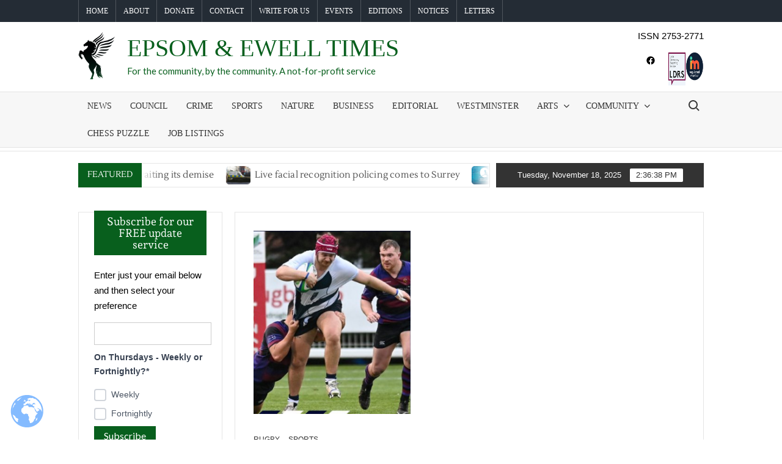

--- FILE ---
content_type: text/html; charset=UTF-8
request_url: https://epsomandewelltimes.com/knights-give-sutton-epsom-a-hard-day
body_size: 43993
content:
<!doctype html>
<html dir="ltr" lang="en-GB" prefix="og: https://ogp.me/ns#">
<head>
	<meta charset="UTF-8">
	<meta name="viewport" content="width=device-width">
	<link rel="profile" href="https://gmpg.org/xfn/11">

	<title>Knights give Sutton &amp; Epsom a hard day ›</title>
			 			 			 			 			 			 			 			 			 			 			 			 			 			 			 			 			 			 			 			 			 			 			 			 			 			 			 			 			 			 			 			 			 			 			 			 			 			 			 			 			 			 			 			 			 			 			 			 			 			 			 			 			 			 			 			 			 	<style>img:is([sizes="auto" i], [sizes^="auto," i]) { contain-intrinsic-size: 3000px 1500px }</style>
	
		<!-- All in One SEO 4.9.0 - aioseo.com -->
	<meta name="description" content="Havant v Sutton and Epsom rugby report. Epsom news." />
	<meta name="robots" content="max-image-preview:large" />
	<meta name="author" content="Lionel Blackman"/>
	<link rel="canonical" href="https://epsomandewelltimes.com/knights-give-sutton-epsom-a-hard-day" />
	<meta name="generator" content="All in One SEO (AIOSEO) 4.9.0" />
		<meta property="og:locale" content="en_GB" />
		<meta property="og:site_name" content="Epsom &amp; Ewell Times › For the community, by the community.    A not-for-profit service" />
		<meta property="og:type" content="article" />
		<meta property="og:title" content="Knights give Sutton &amp; Epsom a hard day ›" />
		<meta property="og:description" content="Havant v Sutton and Epsom rugby report. Epsom news." />
		<meta property="og:url" content="https://epsomandewelltimes.com/knights-give-sutton-epsom-a-hard-day" />
		<meta property="og:image" content="https://epsomandewelltimes.com/wp-content/uploads/2022/03/Epsom-Ewell-Times-Solid-Colour.png" />
		<meta property="og:image:secure_url" content="https://epsomandewelltimes.com/wp-content/uploads/2022/03/Epsom-Ewell-Times-Solid-Colour.png" />
		<meta property="og:image:width" content="1457" />
		<meta property="og:image:height" content="614" />
		<meta property="article:published_time" content="2023-02-19T14:44:57+00:00" />
		<meta property="article:modified_time" content="2023-02-19T14:49:32+00:00" />
		<meta property="article:publisher" content="https://www.facebook.com/epsomandewelltimes" />
		<meta name="twitter:card" content="summary_large_image" />
		<meta name="twitter:site" content="@EpsomandET" />
		<meta name="twitter:title" content="Knights give Sutton &amp; Epsom a hard day ›" />
		<meta name="twitter:description" content="Havant v Sutton and Epsom rugby report. Epsom news." />
		<meta name="twitter:creator" content="@EpsomandET" />
		<meta name="twitter:image" content="https://epsomandewelltimes.com/wp-content/uploads/2022/03/Epsom-Ewell-Times-Solid-Colour.png" />
		<script type="application/ld+json" class="aioseo-schema">
			{"@context":"https:\/\/schema.org","@graph":[{"@type":"BlogPosting","@id":"https:\/\/epsomandewelltimes.com\/knights-give-sutton-epsom-a-hard-day#blogposting","name":"Knights give Sutton & Epsom a hard day \u203a","headline":"Knights give Sutton &#038; Epsom a hard day","author":{"@id":"https:\/\/epsomandewelltimes.com\/author\/lionelblackman#author"},"publisher":{"@id":"https:\/\/epsomandewelltimes.com\/#organization"},"image":{"@type":"ImageObject","url":"https:\/\/epsomandewelltimes.com\/wp-content\/uploads\/2023\/02\/Havant-v-S-and-E.png","width":281,"height":328,"caption":"Havant v Sutton and Epsom rugby action"},"datePublished":"2023-02-19T14:44:57+00:00","dateModified":"2023-02-19T14:49:32+00:00","inLanguage":"en-GB","mainEntityOfPage":{"@id":"https:\/\/epsomandewelltimes.com\/knights-give-sutton-epsom-a-hard-day#webpage"},"isPartOf":{"@id":"https:\/\/epsomandewelltimes.com\/knights-give-sutton-epsom-a-hard-day#webpage"},"articleSection":"Rugby, Sports, John Croysdill"},{"@type":"BreadcrumbList","@id":"https:\/\/epsomandewelltimes.com\/knights-give-sutton-epsom-a-hard-day#breadcrumblist","itemListElement":[{"@type":"ListItem","@id":"https:\/\/epsomandewelltimes.com#listItem","position":1,"name":"Home","item":"https:\/\/epsomandewelltimes.com","nextItem":{"@type":"ListItem","@id":"https:\/\/epsomandewelltimes.com\/category\/sports#listItem","name":"Sports"}},{"@type":"ListItem","@id":"https:\/\/epsomandewelltimes.com\/category\/sports#listItem","position":2,"name":"Sports","item":"https:\/\/epsomandewelltimes.com\/category\/sports","nextItem":{"@type":"ListItem","@id":"https:\/\/epsomandewelltimes.com\/category\/sports\/rugby#listItem","name":"Rugby"},"previousItem":{"@type":"ListItem","@id":"https:\/\/epsomandewelltimes.com#listItem","name":"Home"}},{"@type":"ListItem","@id":"https:\/\/epsomandewelltimes.com\/category\/sports\/rugby#listItem","position":3,"name":"Rugby","item":"https:\/\/epsomandewelltimes.com\/category\/sports\/rugby","nextItem":{"@type":"ListItem","@id":"https:\/\/epsomandewelltimes.com\/knights-give-sutton-epsom-a-hard-day#listItem","name":"Knights give Sutton &#038; Epsom a hard day"},"previousItem":{"@type":"ListItem","@id":"https:\/\/epsomandewelltimes.com\/category\/sports#listItem","name":"Sports"}},{"@type":"ListItem","@id":"https:\/\/epsomandewelltimes.com\/knights-give-sutton-epsom-a-hard-day#listItem","position":4,"name":"Knights give Sutton &#038; Epsom a hard day","previousItem":{"@type":"ListItem","@id":"https:\/\/epsomandewelltimes.com\/category\/sports\/rugby#listItem","name":"Rugby"}}]},{"@type":"Organization","@id":"https:\/\/epsomandewelltimes.com\/#organization","name":"Epsom & Ewell Times","description":"For the community, by the community.    A not-for-profit service","url":"https:\/\/epsomandewelltimes.com\/","telephone":"+447572246945","logo":{"@type":"ImageObject","url":"https:\/\/epsomandewelltimes.com\/wp-content\/uploads\/2022\/03\/Epsom-Ewell-Times-Solid-Colour.png","@id":"https:\/\/epsomandewelltimes.com\/knights-give-sutton-epsom-a-hard-day\/#organizationLogo","width":1457,"height":614},"image":{"@id":"https:\/\/epsomandewelltimes.com\/knights-give-sutton-epsom-a-hard-day\/#organizationLogo"},"sameAs":["https:\/\/www.facebook.com\/epsomandewelltimes","https:\/\/twitter.com\/EpsomandET"]},{"@type":"Person","@id":"https:\/\/epsomandewelltimes.com\/author\/lionelblackman#author","url":"https:\/\/epsomandewelltimes.com\/author\/lionelblackman","name":"Lionel Blackman"},{"@type":"WebPage","@id":"https:\/\/epsomandewelltimes.com\/knights-give-sutton-epsom-a-hard-day#webpage","url":"https:\/\/epsomandewelltimes.com\/knights-give-sutton-epsom-a-hard-day","name":"Knights give Sutton & Epsom a hard day \u203a","description":"Havant v Sutton and Epsom rugby report. Epsom news.","inLanguage":"en-GB","isPartOf":{"@id":"https:\/\/epsomandewelltimes.com\/#website"},"breadcrumb":{"@id":"https:\/\/epsomandewelltimes.com\/knights-give-sutton-epsom-a-hard-day#breadcrumblist"},"author":{"@id":"https:\/\/epsomandewelltimes.com\/author\/lionelblackman#author"},"creator":{"@id":"https:\/\/epsomandewelltimes.com\/author\/lionelblackman#author"},"image":{"@type":"ImageObject","url":"https:\/\/epsomandewelltimes.com\/wp-content\/uploads\/2023\/02\/Havant-v-S-and-E.png","@id":"https:\/\/epsomandewelltimes.com\/knights-give-sutton-epsom-a-hard-day\/#mainImage","width":281,"height":328,"caption":"Havant v Sutton and Epsom rugby action"},"primaryImageOfPage":{"@id":"https:\/\/epsomandewelltimes.com\/knights-give-sutton-epsom-a-hard-day#mainImage"},"datePublished":"2023-02-19T14:44:57+00:00","dateModified":"2023-02-19T14:49:32+00:00"},{"@type":"WebSite","@id":"https:\/\/epsomandewelltimes.com\/#website","url":"https:\/\/epsomandewelltimes.com\/","name":"Epsom & Ewell Times","description":"For the community, by the community.    A not-for-profit service","inLanguage":"en-GB","publisher":{"@id":"https:\/\/epsomandewelltimes.com\/#organization"}}]}
		</script>
		<!-- All in One SEO -->

<link rel='dns-prefetch' href='//js.stripe.com' />
<link rel='dns-prefetch' href='//www.googletagmanager.com' />
<link rel='dns-prefetch' href='//fonts.googleapis.com' />
<link rel='dns-prefetch' href='//pagead2.googlesyndication.com' />
<link href='https://fonts.gstatic.com' crossorigin rel='preconnect' />
<link rel="alternate" type="application/rss+xml" title="Epsom &amp; Ewell Times &raquo; Feed" href="https://epsomandewelltimes.com/feed" />
<link rel="alternate" type="application/rss+xml" title="Epsom &amp; Ewell Times &raquo; Comments Feed" href="https://epsomandewelltimes.com/comments/feed" />
<link rel="alternate" type="text/calendar" title="Epsom &amp; Ewell Times &raquo; iCal Feed" href="https://epsomandewelltimes.com/events/?ical=1" />
<link rel="alternate" type="application/rss+xml" title="Epsom &amp; Ewell Times &raquo; Knights give Sutton &#038; Epsom a hard day Comments Feed" href="https://epsomandewelltimes.com/knights-give-sutton-epsom-a-hard-day/feed" />
		<!-- This site uses the Google Analytics by MonsterInsights plugin v9.10.0 - Using Analytics tracking - https://www.monsterinsights.com/ -->
							<script src="//www.googletagmanager.com/gtag/js?id=G-V017ZDR66Q"  data-cfasync="false" data-wpfc-render="false" type="text/javascript" async></script>
			<script data-cfasync="false" data-wpfc-render="false" type="text/javascript">
				var mi_version = '9.10.0';
				var mi_track_user = true;
				var mi_no_track_reason = '';
								var MonsterInsightsDefaultLocations = {"page_location":"https:\/\/epsomandewelltimes.com\/knights-give-sutton-epsom-a-hard-day\/"};
								if ( typeof MonsterInsightsPrivacyGuardFilter === 'function' ) {
					var MonsterInsightsLocations = (typeof MonsterInsightsExcludeQuery === 'object') ? MonsterInsightsPrivacyGuardFilter( MonsterInsightsExcludeQuery ) : MonsterInsightsPrivacyGuardFilter( MonsterInsightsDefaultLocations );
				} else {
					var MonsterInsightsLocations = (typeof MonsterInsightsExcludeQuery === 'object') ? MonsterInsightsExcludeQuery : MonsterInsightsDefaultLocations;
				}

								var disableStrs = [
										'ga-disable-G-V017ZDR66Q',
									];

				/* Function to detect opted out users */
				function __gtagTrackerIsOptedOut() {
					for (var index = 0; index < disableStrs.length; index++) {
						if (document.cookie.indexOf(disableStrs[index] + '=true') > -1) {
							return true;
						}
					}

					return false;
				}

				/* Disable tracking if the opt-out cookie exists. */
				if (__gtagTrackerIsOptedOut()) {
					for (var index = 0; index < disableStrs.length; index++) {
						window[disableStrs[index]] = true;
					}
				}

				/* Opt-out function */
				function __gtagTrackerOptout() {
					for (var index = 0; index < disableStrs.length; index++) {
						document.cookie = disableStrs[index] + '=true; expires=Thu, 31 Dec 2099 23:59:59 UTC; path=/';
						window[disableStrs[index]] = true;
					}
				}

				if ('undefined' === typeof gaOptout) {
					function gaOptout() {
						__gtagTrackerOptout();
					}
				}
								window.dataLayer = window.dataLayer || [];

				window.MonsterInsightsDualTracker = {
					helpers: {},
					trackers: {},
				};
				if (mi_track_user) {
					function __gtagDataLayer() {
						dataLayer.push(arguments);
					}

					function __gtagTracker(type, name, parameters) {
						if (!parameters) {
							parameters = {};
						}

						if (parameters.send_to) {
							__gtagDataLayer.apply(null, arguments);
							return;
						}

						if (type === 'event') {
														parameters.send_to = monsterinsights_frontend.v4_id;
							var hookName = name;
							if (typeof parameters['event_category'] !== 'undefined') {
								hookName = parameters['event_category'] + ':' + name;
							}

							if (typeof MonsterInsightsDualTracker.trackers[hookName] !== 'undefined') {
								MonsterInsightsDualTracker.trackers[hookName](parameters);
							} else {
								__gtagDataLayer('event', name, parameters);
							}
							
						} else {
							__gtagDataLayer.apply(null, arguments);
						}
					}

					__gtagTracker('js', new Date());
					__gtagTracker('set', {
						'developer_id.dZGIzZG': true,
											});
					if ( MonsterInsightsLocations.page_location ) {
						__gtagTracker('set', MonsterInsightsLocations);
					}
										__gtagTracker('config', 'G-V017ZDR66Q', {"forceSSL":"true","link_attribution":"true"} );
										window.gtag = __gtagTracker;										(function () {
						/* https://developers.google.com/analytics/devguides/collection/analyticsjs/ */
						/* ga and __gaTracker compatibility shim. */
						var noopfn = function () {
							return null;
						};
						var newtracker = function () {
							return new Tracker();
						};
						var Tracker = function () {
							return null;
						};
						var p = Tracker.prototype;
						p.get = noopfn;
						p.set = noopfn;
						p.send = function () {
							var args = Array.prototype.slice.call(arguments);
							args.unshift('send');
							__gaTracker.apply(null, args);
						};
						var __gaTracker = function () {
							var len = arguments.length;
							if (len === 0) {
								return;
							}
							var f = arguments[len - 1];
							if (typeof f !== 'object' || f === null || typeof f.hitCallback !== 'function') {
								if ('send' === arguments[0]) {
									var hitConverted, hitObject = false, action;
									if ('event' === arguments[1]) {
										if ('undefined' !== typeof arguments[3]) {
											hitObject = {
												'eventAction': arguments[3],
												'eventCategory': arguments[2],
												'eventLabel': arguments[4],
												'value': arguments[5] ? arguments[5] : 1,
											}
										}
									}
									if ('pageview' === arguments[1]) {
										if ('undefined' !== typeof arguments[2]) {
											hitObject = {
												'eventAction': 'page_view',
												'page_path': arguments[2],
											}
										}
									}
									if (typeof arguments[2] === 'object') {
										hitObject = arguments[2];
									}
									if (typeof arguments[5] === 'object') {
										Object.assign(hitObject, arguments[5]);
									}
									if ('undefined' !== typeof arguments[1].hitType) {
										hitObject = arguments[1];
										if ('pageview' === hitObject.hitType) {
											hitObject.eventAction = 'page_view';
										}
									}
									if (hitObject) {
										action = 'timing' === arguments[1].hitType ? 'timing_complete' : hitObject.eventAction;
										hitConverted = mapArgs(hitObject);
										__gtagTracker('event', action, hitConverted);
									}
								}
								return;
							}

							function mapArgs(args) {
								var arg, hit = {};
								var gaMap = {
									'eventCategory': 'event_category',
									'eventAction': 'event_action',
									'eventLabel': 'event_label',
									'eventValue': 'event_value',
									'nonInteraction': 'non_interaction',
									'timingCategory': 'event_category',
									'timingVar': 'name',
									'timingValue': 'value',
									'timingLabel': 'event_label',
									'page': 'page_path',
									'location': 'page_location',
									'title': 'page_title',
									'referrer' : 'page_referrer',
								};
								for (arg in args) {
																		if (!(!args.hasOwnProperty(arg) || !gaMap.hasOwnProperty(arg))) {
										hit[gaMap[arg]] = args[arg];
									} else {
										hit[arg] = args[arg];
									}
								}
								return hit;
							}

							try {
								f.hitCallback();
							} catch (ex) {
							}
						};
						__gaTracker.create = newtracker;
						__gaTracker.getByName = newtracker;
						__gaTracker.getAll = function () {
							return [];
						};
						__gaTracker.remove = noopfn;
						__gaTracker.loaded = true;
						window['__gaTracker'] = __gaTracker;
					})();
									} else {
										console.log("");
					(function () {
						function __gtagTracker() {
							return null;
						}

						window['__gtagTracker'] = __gtagTracker;
						window['gtag'] = __gtagTracker;
					})();
									}
			</script>
							<!-- / Google Analytics by MonsterInsights -->
		<script type="text/javascript">
/* <![CDATA[ */
window._wpemojiSettings = {"baseUrl":"https:\/\/s.w.org\/images\/core\/emoji\/16.0.1\/72x72\/","ext":".png","svgUrl":"https:\/\/s.w.org\/images\/core\/emoji\/16.0.1\/svg\/","svgExt":".svg","source":{"concatemoji":"https:\/\/epsomandewelltimes.com\/wp-includes\/js\/wp-emoji-release.min.js?ver=6.8.3"}};
/*! This file is auto-generated */
!function(s,n){var o,i,e;function c(e){try{var t={supportTests:e,timestamp:(new Date).valueOf()};sessionStorage.setItem(o,JSON.stringify(t))}catch(e){}}function p(e,t,n){e.clearRect(0,0,e.canvas.width,e.canvas.height),e.fillText(t,0,0);var t=new Uint32Array(e.getImageData(0,0,e.canvas.width,e.canvas.height).data),a=(e.clearRect(0,0,e.canvas.width,e.canvas.height),e.fillText(n,0,0),new Uint32Array(e.getImageData(0,0,e.canvas.width,e.canvas.height).data));return t.every(function(e,t){return e===a[t]})}function u(e,t){e.clearRect(0,0,e.canvas.width,e.canvas.height),e.fillText(t,0,0);for(var n=e.getImageData(16,16,1,1),a=0;a<n.data.length;a++)if(0!==n.data[a])return!1;return!0}function f(e,t,n,a){switch(t){case"flag":return n(e,"\ud83c\udff3\ufe0f\u200d\u26a7\ufe0f","\ud83c\udff3\ufe0f\u200b\u26a7\ufe0f")?!1:!n(e,"\ud83c\udde8\ud83c\uddf6","\ud83c\udde8\u200b\ud83c\uddf6")&&!n(e,"\ud83c\udff4\udb40\udc67\udb40\udc62\udb40\udc65\udb40\udc6e\udb40\udc67\udb40\udc7f","\ud83c\udff4\u200b\udb40\udc67\u200b\udb40\udc62\u200b\udb40\udc65\u200b\udb40\udc6e\u200b\udb40\udc67\u200b\udb40\udc7f");case"emoji":return!a(e,"\ud83e\udedf")}return!1}function g(e,t,n,a){var r="undefined"!=typeof WorkerGlobalScope&&self instanceof WorkerGlobalScope?new OffscreenCanvas(300,150):s.createElement("canvas"),o=r.getContext("2d",{willReadFrequently:!0}),i=(o.textBaseline="top",o.font="600 32px Arial",{});return e.forEach(function(e){i[e]=t(o,e,n,a)}),i}function t(e){var t=s.createElement("script");t.src=e,t.defer=!0,s.head.appendChild(t)}"undefined"!=typeof Promise&&(o="wpEmojiSettingsSupports",i=["flag","emoji"],n.supports={everything:!0,everythingExceptFlag:!0},e=new Promise(function(e){s.addEventListener("DOMContentLoaded",e,{once:!0})}),new Promise(function(t){var n=function(){try{var e=JSON.parse(sessionStorage.getItem(o));if("object"==typeof e&&"number"==typeof e.timestamp&&(new Date).valueOf()<e.timestamp+604800&&"object"==typeof e.supportTests)return e.supportTests}catch(e){}return null}();if(!n){if("undefined"!=typeof Worker&&"undefined"!=typeof OffscreenCanvas&&"undefined"!=typeof URL&&URL.createObjectURL&&"undefined"!=typeof Blob)try{var e="postMessage("+g.toString()+"("+[JSON.stringify(i),f.toString(),p.toString(),u.toString()].join(",")+"));",a=new Blob([e],{type:"text/javascript"}),r=new Worker(URL.createObjectURL(a),{name:"wpTestEmojiSupports"});return void(r.onmessage=function(e){c(n=e.data),r.terminate(),t(n)})}catch(e){}c(n=g(i,f,p,u))}t(n)}).then(function(e){for(var t in e)n.supports[t]=e[t],n.supports.everything=n.supports.everything&&n.supports[t],"flag"!==t&&(n.supports.everythingExceptFlag=n.supports.everythingExceptFlag&&n.supports[t]);n.supports.everythingExceptFlag=n.supports.everythingExceptFlag&&!n.supports.flag,n.DOMReady=!1,n.readyCallback=function(){n.DOMReady=!0}}).then(function(){return e}).then(function(){var e;n.supports.everything||(n.readyCallback(),(e=n.source||{}).concatemoji?t(e.concatemoji):e.wpemoji&&e.twemoji&&(t(e.twemoji),t(e.wpemoji)))}))}((window,document),window._wpemojiSettings);
/* ]]> */
</script>
<!-- epsomandewelltimes.com is managing ads with Advanced Ads 2.0.13 – https://wpadvancedads.com/ --><script id="epsom-ready">
			window.advanced_ads_ready=function(e,a){a=a||"complete";var d=function(e){return"interactive"===a?"loading"!==e:"complete"===e};d(document.readyState)?e():document.addEventListener("readystatechange",(function(a){d(a.target.readyState)&&e()}),{once:"interactive"===a})},window.advanced_ads_ready_queue=window.advanced_ads_ready_queue||[];		</script>
		<style type='text/css' id='kt_global_css_variables'>
:root {
  --Camarone: #060606;
  --TimesGreen: #085F1D;
}
</style>
<link rel='stylesheet' id='dashicons-css' href='https://epsomandewelltimes.com/wp-includes/css/dashicons.min.css?ver=6.8.3' type='text/css' media='all' />
<link rel='stylesheet' id='post-views-counter-frontend-css' href='https://epsomandewelltimes.com/wp-content/plugins/post-views-counter/css/frontend.min.css?ver=1.5.7' type='text/css' media='all' />
<style id='wp-emoji-styles-inline-css' type='text/css'>

	img.wp-smiley, img.emoji {
		display: inline !important;
		border: none !important;
		box-shadow: none !important;
		height: 1em !important;
		width: 1em !important;
		margin: 0 0.07em !important;
		vertical-align: -0.1em !important;
		background: none !important;
		padding: 0 !important;
	}
</style>
<link rel='stylesheet' id='wp-block-library-css' href='https://epsomandewelltimes.com/wp-includes/css/dist/block-library/style.min.css?ver=6.8.3' type='text/css' media='all' />
<style id='classic-theme-styles-inline-css' type='text/css'>
/*! This file is auto-generated */
.wp-block-button__link{color:#fff;background-color:#32373c;border-radius:9999px;box-shadow:none;text-decoration:none;padding:calc(.667em + 2px) calc(1.333em + 2px);font-size:1.125em}.wp-block-file__button{background:#32373c;color:#fff;text-decoration:none}
</style>
<link rel='stylesheet' id='ap-block-posts-style-css' href='https://epsomandewelltimes.com/wp-content/plugins/advanced-post-block/build/view.css?ver=6.8.3' type='text/css' media='all' />
<link rel='stylesheet' id='aioseo/css/src/vue/standalone/blocks/table-of-contents/global.scss-css' href='https://epsomandewelltimes.com/wp-content/plugins/all-in-one-seo-pack/dist/Lite/assets/css/table-of-contents/global.e90f6d47.css?ver=4.9.0' type='text/css' media='all' />
<link rel='stylesheet' id='magnific-popup-css' href='https://epsomandewelltimes.com/wp-content/plugins/gutentor/assets/library/magnific-popup/magnific-popup.min.css?ver=1.8.0' type='text/css' media='all' />
<link rel='stylesheet' id='slick-css' href='https://epsomandewelltimes.com/wp-content/plugins/gutentor/assets/library/slick/slick.min.css?ver=1.8.1' type='text/css' media='all' />
<link rel='stylesheet' id='wpforms-gutenberg-form-selector-css' href='https://epsomandewelltimes.com/wp-content/plugins/wpforms/assets/css/wpforms-full.min.css?ver=1.7.4.2' type='text/css' media='all' />
<link rel='stylesheet' id='fontawesome-css' href='https://epsomandewelltimes.com/wp-content/plugins/gutentor/assets/library/fontawesome/css/all.min.css?ver=5.12.0' type='text/css' media='all' />
<link rel='stylesheet' id='wpness-grid-css' href='https://epsomandewelltimes.com/wp-content/plugins/gutentor/assets/library/wpness-grid/wpness-grid.css?ver=1.0.0' type='text/css' media='all' />
<link rel='stylesheet' id='animate-css' href='https://epsomandewelltimes.com/wp-content/plugins/gutentor/assets/library/animatecss/animate.min.css?ver=3.7.2' type='text/css' media='all' />
<link rel='stylesheet' id='wp-components-css' href='https://epsomandewelltimes.com/wp-includes/css/dist/components/style.min.css?ver=6.8.3' type='text/css' media='all' />
<link rel='stylesheet' id='wp-preferences-css' href='https://epsomandewelltimes.com/wp-includes/css/dist/preferences/style.min.css?ver=6.8.3' type='text/css' media='all' />
<link rel='stylesheet' id='wp-block-editor-css' href='https://epsomandewelltimes.com/wp-includes/css/dist/block-editor/style.min.css?ver=6.8.3' type='text/css' media='all' />
<link rel='stylesheet' id='wp-reusable-blocks-css' href='https://epsomandewelltimes.com/wp-includes/css/dist/reusable-blocks/style.min.css?ver=6.8.3' type='text/css' media='all' />
<link rel='stylesheet' id='wp-patterns-css' href='https://epsomandewelltimes.com/wp-includes/css/dist/patterns/style.min.css?ver=6.8.3' type='text/css' media='all' />
<link rel='stylesheet' id='wp-editor-css' href='https://epsomandewelltimes.com/wp-includes/css/dist/editor/style.min.css?ver=6.8.3' type='text/css' media='all' />
<link rel='stylesheet' id='gutentor-css' href='https://epsomandewelltimes.com/wp-content/plugins/gutentor/dist/blocks.style.build.css?ver=3.5.3' type='text/css' media='all' />
<style id='global-styles-inline-css' type='text/css'>
:root{--wp--preset--aspect-ratio--square: 1;--wp--preset--aspect-ratio--4-3: 4/3;--wp--preset--aspect-ratio--3-4: 3/4;--wp--preset--aspect-ratio--3-2: 3/2;--wp--preset--aspect-ratio--2-3: 2/3;--wp--preset--aspect-ratio--16-9: 16/9;--wp--preset--aspect-ratio--9-16: 9/16;--wp--preset--color--black: #000000;--wp--preset--color--cyan-bluish-gray: #abb8c3;--wp--preset--color--white: #ffffff;--wp--preset--color--pale-pink: #f78da7;--wp--preset--color--vivid-red: #cf2e2e;--wp--preset--color--luminous-vivid-orange: #ff6900;--wp--preset--color--luminous-vivid-amber: #fcb900;--wp--preset--color--light-green-cyan: #7bdcb5;--wp--preset--color--vivid-green-cyan: #00d084;--wp--preset--color--pale-cyan-blue: #8ed1fc;--wp--preset--color--vivid-cyan-blue: #0693e3;--wp--preset--color--vivid-purple: #9b51e0;--wp--preset--color--central-palette-1: #060606;--wp--preset--color--central-palette-2: #085F1D;--wp--preset--gradient--vivid-cyan-blue-to-vivid-purple: linear-gradient(135deg,rgba(6,147,227,1) 0%,rgb(155,81,224) 100%);--wp--preset--gradient--light-green-cyan-to-vivid-green-cyan: linear-gradient(135deg,rgb(122,220,180) 0%,rgb(0,208,130) 100%);--wp--preset--gradient--luminous-vivid-amber-to-luminous-vivid-orange: linear-gradient(135deg,rgba(252,185,0,1) 0%,rgba(255,105,0,1) 100%);--wp--preset--gradient--luminous-vivid-orange-to-vivid-red: linear-gradient(135deg,rgba(255,105,0,1) 0%,rgb(207,46,46) 100%);--wp--preset--gradient--very-light-gray-to-cyan-bluish-gray: linear-gradient(135deg,rgb(238,238,238) 0%,rgb(169,184,195) 100%);--wp--preset--gradient--cool-to-warm-spectrum: linear-gradient(135deg,rgb(74,234,220) 0%,rgb(151,120,209) 20%,rgb(207,42,186) 40%,rgb(238,44,130) 60%,rgb(251,105,98) 80%,rgb(254,248,76) 100%);--wp--preset--gradient--blush-light-purple: linear-gradient(135deg,rgb(255,206,236) 0%,rgb(152,150,240) 100%);--wp--preset--gradient--blush-bordeaux: linear-gradient(135deg,rgb(254,205,165) 0%,rgb(254,45,45) 50%,rgb(107,0,62) 100%);--wp--preset--gradient--luminous-dusk: linear-gradient(135deg,rgb(255,203,112) 0%,rgb(199,81,192) 50%,rgb(65,88,208) 100%);--wp--preset--gradient--pale-ocean: linear-gradient(135deg,rgb(255,245,203) 0%,rgb(182,227,212) 50%,rgb(51,167,181) 100%);--wp--preset--gradient--electric-grass: linear-gradient(135deg,rgb(202,248,128) 0%,rgb(113,206,126) 100%);--wp--preset--gradient--midnight: linear-gradient(135deg,rgb(2,3,129) 0%,rgb(40,116,252) 100%);--wp--preset--font-size--small: 13px;--wp--preset--font-size--medium: 20px;--wp--preset--font-size--large: 36px;--wp--preset--font-size--x-large: 42px;--wp--preset--font-family--lustria: Lustria;--wp--preset--font-family--andada-pro: Andada Pro;--wp--preset--spacing--20: 0.44rem;--wp--preset--spacing--30: 0.67rem;--wp--preset--spacing--40: 1rem;--wp--preset--spacing--50: 1.5rem;--wp--preset--spacing--60: 2.25rem;--wp--preset--spacing--70: 3.38rem;--wp--preset--spacing--80: 5.06rem;--wp--preset--shadow--natural: 6px 6px 9px rgba(0, 0, 0, 0.2);--wp--preset--shadow--deep: 12px 12px 50px rgba(0, 0, 0, 0.4);--wp--preset--shadow--sharp: 6px 6px 0px rgba(0, 0, 0, 0.2);--wp--preset--shadow--outlined: 6px 6px 0px -3px rgba(255, 255, 255, 1), 6px 6px rgba(0, 0, 0, 1);--wp--preset--shadow--crisp: 6px 6px 0px rgba(0, 0, 0, 1);}:where(.is-layout-flex){gap: 0.5em;}:where(.is-layout-grid){gap: 0.5em;}body .is-layout-flex{display: flex;}.is-layout-flex{flex-wrap: wrap;align-items: center;}.is-layout-flex > :is(*, div){margin: 0;}body .is-layout-grid{display: grid;}.is-layout-grid > :is(*, div){margin: 0;}:where(.wp-block-columns.is-layout-flex){gap: 2em;}:where(.wp-block-columns.is-layout-grid){gap: 2em;}:where(.wp-block-post-template.is-layout-flex){gap: 1.25em;}:where(.wp-block-post-template.is-layout-grid){gap: 1.25em;}.has-black-color{color: var(--wp--preset--color--black) !important;}.has-cyan-bluish-gray-color{color: var(--wp--preset--color--cyan-bluish-gray) !important;}.has-white-color{color: var(--wp--preset--color--white) !important;}.has-pale-pink-color{color: var(--wp--preset--color--pale-pink) !important;}.has-vivid-red-color{color: var(--wp--preset--color--vivid-red) !important;}.has-luminous-vivid-orange-color{color: var(--wp--preset--color--luminous-vivid-orange) !important;}.has-luminous-vivid-amber-color{color: var(--wp--preset--color--luminous-vivid-amber) !important;}.has-light-green-cyan-color{color: var(--wp--preset--color--light-green-cyan) !important;}.has-vivid-green-cyan-color{color: var(--wp--preset--color--vivid-green-cyan) !important;}.has-pale-cyan-blue-color{color: var(--wp--preset--color--pale-cyan-blue) !important;}.has-vivid-cyan-blue-color{color: var(--wp--preset--color--vivid-cyan-blue) !important;}.has-vivid-purple-color{color: var(--wp--preset--color--vivid-purple) !important;}.has-black-background-color{background-color: var(--wp--preset--color--black) !important;}.has-cyan-bluish-gray-background-color{background-color: var(--wp--preset--color--cyan-bluish-gray) !important;}.has-white-background-color{background-color: var(--wp--preset--color--white) !important;}.has-pale-pink-background-color{background-color: var(--wp--preset--color--pale-pink) !important;}.has-vivid-red-background-color{background-color: var(--wp--preset--color--vivid-red) !important;}.has-luminous-vivid-orange-background-color{background-color: var(--wp--preset--color--luminous-vivid-orange) !important;}.has-luminous-vivid-amber-background-color{background-color: var(--wp--preset--color--luminous-vivid-amber) !important;}.has-light-green-cyan-background-color{background-color: var(--wp--preset--color--light-green-cyan) !important;}.has-vivid-green-cyan-background-color{background-color: var(--wp--preset--color--vivid-green-cyan) !important;}.has-pale-cyan-blue-background-color{background-color: var(--wp--preset--color--pale-cyan-blue) !important;}.has-vivid-cyan-blue-background-color{background-color: var(--wp--preset--color--vivid-cyan-blue) !important;}.has-vivid-purple-background-color{background-color: var(--wp--preset--color--vivid-purple) !important;}.has-black-border-color{border-color: var(--wp--preset--color--black) !important;}.has-cyan-bluish-gray-border-color{border-color: var(--wp--preset--color--cyan-bluish-gray) !important;}.has-white-border-color{border-color: var(--wp--preset--color--white) !important;}.has-pale-pink-border-color{border-color: var(--wp--preset--color--pale-pink) !important;}.has-vivid-red-border-color{border-color: var(--wp--preset--color--vivid-red) !important;}.has-luminous-vivid-orange-border-color{border-color: var(--wp--preset--color--luminous-vivid-orange) !important;}.has-luminous-vivid-amber-border-color{border-color: var(--wp--preset--color--luminous-vivid-amber) !important;}.has-light-green-cyan-border-color{border-color: var(--wp--preset--color--light-green-cyan) !important;}.has-vivid-green-cyan-border-color{border-color: var(--wp--preset--color--vivid-green-cyan) !important;}.has-pale-cyan-blue-border-color{border-color: var(--wp--preset--color--pale-cyan-blue) !important;}.has-vivid-cyan-blue-border-color{border-color: var(--wp--preset--color--vivid-cyan-blue) !important;}.has-vivid-purple-border-color{border-color: var(--wp--preset--color--vivid-purple) !important;}.has-vivid-cyan-blue-to-vivid-purple-gradient-background{background: var(--wp--preset--gradient--vivid-cyan-blue-to-vivid-purple) !important;}.has-light-green-cyan-to-vivid-green-cyan-gradient-background{background: var(--wp--preset--gradient--light-green-cyan-to-vivid-green-cyan) !important;}.has-luminous-vivid-amber-to-luminous-vivid-orange-gradient-background{background: var(--wp--preset--gradient--luminous-vivid-amber-to-luminous-vivid-orange) !important;}.has-luminous-vivid-orange-to-vivid-red-gradient-background{background: var(--wp--preset--gradient--luminous-vivid-orange-to-vivid-red) !important;}.has-very-light-gray-to-cyan-bluish-gray-gradient-background{background: var(--wp--preset--gradient--very-light-gray-to-cyan-bluish-gray) !important;}.has-cool-to-warm-spectrum-gradient-background{background: var(--wp--preset--gradient--cool-to-warm-spectrum) !important;}.has-blush-light-purple-gradient-background{background: var(--wp--preset--gradient--blush-light-purple) !important;}.has-blush-bordeaux-gradient-background{background: var(--wp--preset--gradient--blush-bordeaux) !important;}.has-luminous-dusk-gradient-background{background: var(--wp--preset--gradient--luminous-dusk) !important;}.has-pale-ocean-gradient-background{background: var(--wp--preset--gradient--pale-ocean) !important;}.has-electric-grass-gradient-background{background: var(--wp--preset--gradient--electric-grass) !important;}.has-midnight-gradient-background{background: var(--wp--preset--gradient--midnight) !important;}.has-small-font-size{font-size: var(--wp--preset--font-size--small) !important;}.has-medium-font-size{font-size: var(--wp--preset--font-size--medium) !important;}.has-large-font-size{font-size: var(--wp--preset--font-size--large) !important;}.has-x-large-font-size{font-size: var(--wp--preset--font-size--x-large) !important;}.has-lustria-font-family{font-family: var(--wp--preset--font-family--lustria) !important;}.has-andada-pro-font-family{font-family: var(--wp--preset--font-family--andada-pro) !important;}
:where(.wp-block-post-template.is-layout-flex){gap: 1.25em;}:where(.wp-block-post-template.is-layout-grid){gap: 1.25em;}
:where(.wp-block-columns.is-layout-flex){gap: 2em;}:where(.wp-block-columns.is-layout-grid){gap: 2em;}
:root :where(.wp-block-pullquote){font-size: 1.5em;line-height: 1.6;}
</style>
<link rel='stylesheet' id='css/e2pdf.frontend.global-css' href='https://epsomandewelltimes.com/wp-content/plugins/e2pdf/css/e2pdf.frontend.global.css?ver=1.28.14' type='text/css' media='all' />
<link rel='stylesheet' id='wpedon-css' href='https://epsomandewelltimes.com/wp-content/plugins/easy-paypal-donation/assets/css/wpedon.css?ver=1.5.1' type='text/css' media='all' />
<link rel='stylesheet' id='email-subscribers-css' href='https://epsomandewelltimes.com/wp-content/plugins/email-subscribers/lite/public/css/email-subscribers-public.css?ver=5.9.11' type='text/css' media='all' />
<link rel='stylesheet' id='ibn-public-css-css' href='https://epsomandewelltimes.com/wp-content/plugins/instant-breaking-news/assets/styles/public.css?ver=1.0' type='text/css' media='screen' />
<link rel='stylesheet' id='pdfprnt_frontend-css' href='https://epsomandewelltimes.com/wp-content/plugins/pdf-print-pro-1/css/frontend.css?ver=2.4.4' type='text/css' media='all' />
<style id='wpxpo-global-style-inline-css' type='text/css'>
:root {
			--preset-color1: #037fff;
			--preset-color2: #026fe0;
			--preset-color3: #071323;
			--preset-color4: #132133;
			--preset-color5: #34495e;
			--preset-color6: #787676;
			--preset-color7: #f0f2f3;
			--preset-color8: #f8f9fa;
			--preset-color9: #ffffff;
		}{}
</style>
<style id='ultp-preset-colors-style-inline-css' type='text/css'>
:root { --postx_preset_Base_1_color: #f4f4ff; --postx_preset_Base_2_color: #dddff8; --postx_preset_Base_3_color: #B4B4D6; --postx_preset_Primary_color: #3323f0; --postx_preset_Secondary_color: #4a5fff; --postx_preset_Tertiary_color: #FFFFFF; --postx_preset_Contrast_3_color: #545472; --postx_preset_Contrast_2_color: #262657; --postx_preset_Contrast_1_color: #10102e; --postx_preset_Over_Primary_color: #ffffff;  }
</style>
<style id='ultp-preset-gradient-style-inline-css' type='text/css'>
:root { --postx_preset_Primary_to_Secondary_to_Right_gradient: linear-gradient(90deg, var(--postx_preset_Primary_color) 0%, var(--postx_preset_Secondary_color) 100%); --postx_preset_Primary_to_Secondary_to_Bottom_gradient: linear-gradient(180deg, var(--postx_preset_Primary_color) 0%, var(--postx_preset_Secondary_color) 100%); --postx_preset_Secondary_to_Primary_to_Right_gradient: linear-gradient(90deg, var(--postx_preset_Secondary_color) 0%, var(--postx_preset_Primary_color) 100%); --postx_preset_Secondary_to_Primary_to_Bottom_gradient: linear-gradient(180deg, var(--postx_preset_Secondary_color) 0%, var(--postx_preset_Primary_color) 100%); --postx_preset_Cold_Evening_gradient: linear-gradient(0deg, rgb(12, 52, 131) 0%, rgb(162, 182, 223) 100%, rgb(107, 140, 206) 100%, rgb(162, 182, 223) 100%); --postx_preset_Purple_Division_gradient: linear-gradient(0deg, rgb(112, 40, 228) 0%, rgb(229, 178, 202) 100%); --postx_preset_Over_Sun_gradient: linear-gradient(60deg, rgb(171, 236, 214) 0%, rgb(251, 237, 150) 100%); --postx_preset_Morning_Salad_gradient: linear-gradient(-255deg, rgb(183, 248, 219) 0%, rgb(80, 167, 194) 100%); --postx_preset_Fabled_Sunset_gradient: linear-gradient(-270deg, rgb(35, 21, 87) 0%, rgb(68, 16, 122) 29%, rgb(255, 19, 97) 67%, rgb(255, 248, 0) 100%);  }
</style>
<style id='ultp-preset-typo-style-inline-css' type='text/css'>
:root { --postx_preset_Heading_typo_font_family: Helvetica; --postx_preset_Heading_typo_font_family_type: sans-serif; --postx_preset_Heading_typo_font_weight: 600; --postx_preset_Heading_typo_text_transform: capitalize; --postx_preset_Body_and_Others_typo_font_family: Helvetica; --postx_preset_Body_and_Others_typo_font_family_type: sans-serif; --postx_preset_Body_and_Others_typo_font_weight: 400; --postx_preset_Body_and_Others_typo_text_transform: lowercase; --postx_preset_body_typo_font_size_lg: 16px; --postx_preset_paragraph_1_typo_font_size_lg: 12px; --postx_preset_paragraph_2_typo_font_size_lg: 12px; --postx_preset_paragraph_3_typo_font_size_lg: 12px; --postx_preset_heading_h1_typo_font_size_lg: 42px; --postx_preset_heading_h2_typo_font_size_lg: 36px; --postx_preset_heading_h3_typo_font_size_lg: 30px; --postx_preset_heading_h4_typo_font_size_lg: 24px; --postx_preset_heading_h5_typo_font_size_lg: 20px; --postx_preset_heading_h6_typo_font_size_lg: 16px; }
</style>
<link rel='stylesheet' id='SFSImainCss-css' href='https://epsomandewelltimes.com/wp-content/plugins/ultimate-social-media-icons/css/sfsi-style.css?ver=2.9.6' type='text/css' media='all' />
<link rel='stylesheet' id='megamenu-css' href='https://epsomandewelltimes.com/wp-content/uploads/maxmegamenu/style.css?ver=8226f0' type='text/css' media='all' />
<link rel='stylesheet' id='timesnews-style-css' href='https://epsomandewelltimes.com/wp-content/themes/timesnews/style.css?ver=6.8.3' type='text/css' media='all' />
<style id='timesnews-style-inline-css' type='text/css'>
.cat-links .category-color-95{

						border-color:#dd8500;

					}
					.secondary-menu .category-color-95 > a:hover:after,
					.secondary-menu .category-color-95 > a:focus:after,
					.secondary-menu > li.current-menu-item.category-color-95 > a:after, 
					.secondary-menu > li.current_page_item.category-color-95 > a:after, 
					.secondary-menu > li.current-menu-ancestor.category-color-1 > a:after {
						border-bottom-color:#dd8500;

					}.cat-links .category-color-48{

						border-color:#dd0000;

					}
					.secondary-menu .category-color-48 > a:hover:after,
					.secondary-menu .category-color-48 > a:focus:after,
					.secondary-menu > li.current-menu-item.category-color-48 > a:after, 
					.secondary-menu > li.current_page_item.category-color-48 > a:after, 
					.secondary-menu > li.current-menu-ancestor.category-color-1 > a:after {
						border-bottom-color:#dd0000;

					}.cat-links .category-color-35{

						border-color:#045e00;

					}
					.secondary-menu .category-color-35 > a:hover:after,
					.secondary-menu .category-color-35 > a:focus:after,
					.secondary-menu > li.current-menu-item.category-color-35 > a:after, 
					.secondary-menu > li.current_page_item.category-color-35 > a:after, 
					.secondary-menu > li.current-menu-ancestor.category-color-1 > a:after {
						border-bottom-color:#045e00;

					}.cat-links .category-color-6{

						border-color:#06a5aa;

					}
					.secondary-menu .category-color-6 > a:hover:after,
					.secondary-menu .category-color-6 > a:focus:after,
					.secondary-menu > li.current-menu-item.category-color-6 > a:after, 
					.secondary-menu > li.current_page_item.category-color-6 > a:after, 
					.secondary-menu > li.current-menu-ancestor.category-color-1 > a:after {
						border-bottom-color:#06a5aa;

					}.cat-links .category-color-141{

						border-color:#00b554;

					}
					.secondary-menu .category-color-141 > a:hover:after,
					.secondary-menu .category-color-141 > a:focus:after,
					.secondary-menu > li.current-menu-item.category-color-141 > a:after, 
					.secondary-menu > li.current_page_item.category-color-141 > a:after, 
					.secondary-menu > li.current-menu-ancestor.category-color-1 > a:after {
						border-bottom-color:#00b554;

					}.cat-links .category-color-4{

						border-color:#50af7a;

					}
					.secondary-menu .category-color-4 > a:hover:after,
					.secondary-menu .category-color-4 > a:focus:after,
					.secondary-menu > li.current-menu-item.category-color-4 > a:after, 
					.secondary-menu > li.current_page_item.category-color-4 > a:after, 
					.secondary-menu > li.current-menu-ancestor.category-color-1 > a:after {
						border-bottom-color:#50af7a;

					}

	/* Body */
	body,
	button,
	input,
	select,
	optgroup,
	textarea,
	.az-title {
		font-family: Lato, sans-serif;
	}

	/* Header */
	h1, 
	h2, 
	h3, 
	h4, 
	h5, 
	h6 {
		font-family: Play, serif;
	}

	/* Site Title */
	.site-title {
		font-family: Play, sans-serif;
	}

	/* Site Description */
	.site-description {
		font-family: Lato, sans-serif;
	}

	/* Main Nav */
	.main-navigation {
		font-family: Play, serif;
	}

	/* Footer Widget Title */
	#colophon .widget-title {
		font-family: Lato, serif;
	}

	/* Widget Latest posts and Image Title */
	#secondary.widget-design .widget_media_image .widget-title,
	.widget-latest-posts .entry-title {
		font-family: Lato, serif;
	}

	/* Post Tags */
	.entry-header .entry-meta .tag-links {
		font-family: Yesteryear, cursive;
	}

	/* Banner Title */
	.slide-title {
		font-family: Lato, sans-serif;
	}

	/* Banner Description */
	.slide-text {
		font-family: Lato, serif;
	}

	/* link and Button ________________________ */
	a,
	.posts-navigation .nav-links .nav-previous,
	.posts-navigation .nav-links .nav-previous a,
	.posts-navigation .nav-links .nav-next,
	.posts-navigation .nav-links .nav-next a,
	.post-navigation .nav-links .nav-previous,
	.post-navigation .nav-links .nav-previous a,
	.post-navigation .nav-links .nav-next,
	.post-navigation .nav-links .nav-next a,
	.pagination .nav-links .page-numbers.current,
	.pagination .nav-links .page-numbers:hover,
	.menu-social-links-container ul > li a:before,
	blockquote:before {
		color: #085f1d;
	}

	button,
	input[type="button"],
	input[type="reset"],
	input[type="submit"],
	.main-navigation ul.sub-menu,
	.main-navigation ul.children,
	.search-container .search-submit,
	.social-links-menu li a:hover,
	.menu-social-links-container ul > li a:hover,
	.flash-news-header,
	.az-post-meta .cat-links a,
	.main-content-area .widget-title:after,
	.right-widget-area .widget-title,
	#secondary .widget-title,
	.second-design .left-widget-area .widget-title,
	.sticky-name,
	.entry-header .entry-meta .posted-on:before,
	.entry-footer .entry-meta span:before,
	.entry-footer .entry-meta .tag-links a:before,
	#colophon .widget-title:after,
	.standard-header,
	.back-to-top,
	#bbpress-forums #bbp-search-form #bbp_search_submit {
		background-color: #085f1d;
	}

	.right-widget-area .widget-title:before, 
	#secondary .widget-title:before, 
	.left-widget-area .widget-title:before {
		border-color: #085f1d transparent transparent transparent;
	}

	@media only screen and (max-width: 768px) {
		.main-header > .navigation-top:before,
	    .main-navigation ul>li:hover > .dropdown-toggle,
	    .main-navigation ul>li.current-menu-item .dropdown-toggle,
	    .main-navigation ul>li.current-menu-ancestor .dropdown-toggle {
	        background-color: #085f1d;
	    }

	    .main-navigation ul li:hover > a,
		.main-navigation ul li.current-menu-item > a,
		.main-navigation ul li.current_page_item > a,
		.main-navigation ul li.current-menu-ancestor > a  {
			color: #085f1d;
		}

		.main-navigation ul.sub-menu, 
		.main-navigation ul.children {
			background-color: transparent;
		}
	}

	.widget_search .search-submit,
	.post-page-search .search-submit {
		background-color: #085f1d;
		border-color: #085f1d;
	}

	/* Woocommerce ________________________ */
	.woocommerce #respond input#submit, 
	.woocommerce a.button, 
	.woocommerce button.button, 
	.woocommerce input.button,
	.woocommerce #respond input#submit.alt, 
	.woocommerce a.button.alt, 
	.woocommerce button.button.alt, 
	.woocommerce input.button.alt,
	.woocommerce span.onsale {
		background-color: #085f1d;
	}

	.woocommerce div.product p.price, 
	.woocommerce div.product span.price,
	.woocommerce ul.products li.product .price {
		color: #085f1d;
	}

	/* Scrolling News Header________________________ */
	.flash-news-header {
		background-color: #085f1d !important;
	}

	/* Standard Section Header ________________________ */
	.standard-header {
		background-color: #085f1d !important;
	}
</style>
<link rel='stylesheet' id='timesnews-google-fonts-css' href='//fonts.googleapis.com/css?family=Lato:300,400,400i,700|Play:300,400,400i,700|Play:300,400,400i,700|Lato:300,400,400i,700|Lato:300,400,400i,700|Lato:300,400,400i,700|Play:300,400,400i,700|Play:300,400,400i,700|Lato:300,400,400i,700&#038;subset=latin%2Clatin-ext' type='text/css' media='all' />
<link rel='stylesheet' id='recent-posts-widget-with-thumbnails-public-style-css' href='https://epsomandewelltimes.com/wp-content/plugins/recent-posts-widget-with-thumbnails/public.css?ver=7.1.1' type='text/css' media='all' />
<style id='kadence-blocks-global-variables-inline-css' type='text/css'>
:root {--global-kb-font-size-sm:clamp(0.8rem, 0.73rem + 0.217vw, 0.9rem);--global-kb-font-size-md:clamp(1.1rem, 0.995rem + 0.326vw, 1.25rem);--global-kb-font-size-lg:clamp(1.75rem, 1.576rem + 0.543vw, 2rem);--global-kb-font-size-xl:clamp(2.25rem, 1.728rem + 1.63vw, 3rem);--global-kb-font-size-xxl:clamp(2.5rem, 1.456rem + 3.26vw, 4rem);--global-kb-font-size-xxxl:clamp(2.75rem, 0.489rem + 7.065vw, 6rem);}:root {--global-palette1: #3182CE;--global-palette2: #2B6CB0;--global-palette3: #1A202C;--global-palette4: #2D3748;--global-palette5: #4A5568;--global-palette6: #718096;--global-palette7: #EDF2F7;--global-palette8: #F7FAFC;--global-palette9: #ffffff;}
</style>
<link rel='stylesheet' id='srpw-style-css' href='https://epsomandewelltimes.com/wp-content/plugins/smart-recent-posts-widget/assets/css/srpw-frontend.css?ver=6.8.3' type='text/css' media='all' />
<link rel='stylesheet' id='timesnews-style-pro-css' href='https://epsomandewelltimes.com/wp-content/plugins/timesnews-pro/inc/css/style-pro.css?ver=6.8.3' type='text/css' media='all' />
<link rel='stylesheet' id='material-icons-css' href='https://epsomandewelltimes.com/wp-content/plugins/stax/assets/css/materialdesignicons.css?ver=6.8.3' type='text/css' media='all' />
<link rel='stylesheet' id='stax-style-css' href='https://epsomandewelltimes.com/wp-content/plugins/stax/assets/css/stax.css?ver=1.3.6' type='text/css' media='all' />
<script type="text/javascript" src="https://epsomandewelltimes.com/wp-content/plugins/stax/assets/js/wgxpath.install.js?ver=6.8.3" id="stax-wgxpath-js"></script>
<script type="text/javascript" src="https://epsomandewelltimes.com/wp-content/plugins/stax/assets/js/replace.js?ver=6.8.3" id="stax-replace-js"></script>
<script type="text/javascript" id="stax-replace-js-after">
/* <![CDATA[ */
var staxResponsive = [];staxWriteCss();document.addEventListener("animationstart", staxListener, false);
document.addEventListener("MSAnimationStart", staxListener, false);
document.addEventListener("webkitAnimationStart", staxListener, false);
window.addEventListener("resize", function(){ staxReplaceZone(); });
/* ]]> */
</script>
<script type="text/javascript" src="https://epsomandewelltimes.com/wp-content/plugins/google-analytics-for-wordpress/assets/js/frontend-gtag.min.js?ver=9.10.0" id="monsterinsights-frontend-script-js" async="async" data-wp-strategy="async"></script>
<script data-cfasync="false" data-wpfc-render="false" type="text/javascript" id='monsterinsights-frontend-script-js-extra'>/* <![CDATA[ */
var monsterinsights_frontend = {"js_events_tracking":"true","download_extensions":"doc,pdf,ppt,zip,xls,docx,pptx,xlsx","inbound_paths":"[{\"path\":\"\\\/go\\\/\",\"label\":\"affiliate\"},{\"path\":\"\\\/recommend\\\/\",\"label\":\"affiliate\"}]","home_url":"https:\/\/epsomandewelltimes.com","hash_tracking":"false","v4_id":"G-V017ZDR66Q"};/* ]]> */
</script>
<script type="text/javascript" src="https://epsomandewelltimes.com/wp-includes/js/jquery/jquery.min.js?ver=3.7.1" id="jquery-core-js"></script>
<script type="text/javascript" src="https://epsomandewelltimes.com/wp-includes/js/jquery/jquery-migrate.min.js?ver=3.4.1" id="jquery-migrate-js"></script>
<script type="text/javascript" src="https://epsomandewelltimes.com/wp-content/plugins/e2pdf/js/e2pdf.frontend.js?ver=1.28.14" id="js/e2pdf.frontend-js"></script>
<script type="text/javascript" id="stray_ajax.js-js-extra">
/* <![CDATA[ */
var xv_random_quotes = {"ajax_url":"https:\/\/epsomandewelltimes.com\/wp-admin\/admin-ajax.php"};
/* ]]> */
</script>
<script type="text/javascript" src="https://epsomandewelltimes.com/wp-content/plugins/xv-random-quotes/inc/stray_ajax.js?ver=6.8.3" id="stray_ajax.js-js"></script>
<script type="text/javascript" src="https://epsomandewelltimes.com/wp-content/themes/timesnews/assets/js/global.js?ver=1" id="timesnews-global-js"></script>

<!-- Google tag (gtag.js) snippet added by Site Kit -->

<!-- Google Analytics snippet added by Site Kit -->
<script type="text/javascript" src="https://www.googletagmanager.com/gtag/js?id=G-V017ZDR66Q" id="google_gtagjs-js" async></script>
<script type="text/javascript" id="google_gtagjs-js-after">
/* <![CDATA[ */
window.dataLayer = window.dataLayer || [];function gtag(){dataLayer.push(arguments);}
gtag("set","linker",{"domains":["epsomandewelltimes.com"]});
gtag("js", new Date());
gtag("set", "developer_id.dZTNiMT", true);
gtag("config", "G-V017ZDR66Q");
/* ]]> */
</script>

<!-- End Google tag (gtag.js) snippet added by Site Kit -->
<link rel="https://api.w.org/" href="https://epsomandewelltimes.com/wp-json/" /><link rel="alternate" title="JSON" type="application/json" href="https://epsomandewelltimes.com/wp-json/wp/v2/posts/5123" /><link rel="EditURI" type="application/rsd+xml" title="RSD" href="https://epsomandewelltimes.com/xmlrpc.php?rsd" />
<meta name="generator" content="WordPress 6.8.3" />
<link rel='shortlink' href='https://epsomandewelltimes.com/?p=5123' />
<link rel="alternate" title="oEmbed (JSON)" type="application/json+oembed" href="https://epsomandewelltimes.com/wp-json/oembed/1.0/embed?url=https%3A%2F%2Fepsomandewelltimes.com%2Fknights-give-sutton-epsom-a-hard-day" />
<link rel="alternate" title="oEmbed (XML)" type="text/xml+oembed" href="https://epsomandewelltimes.com/wp-json/oembed/1.0/embed?url=https%3A%2F%2Fepsomandewelltimes.com%2Fknights-give-sutton-epsom-a-hard-day&#038;format=xml" />
<meta name="generator" content="Site Kit by Google 1.138.0" /><meta name="follow.[base64]" content="HLAXNPByydl3pMmNRgyy"/><meta name="tec-api-version" content="v1"><meta name="tec-api-origin" content="https://epsomandewelltimes.com"><link rel="alternate" href="https://epsomandewelltimes.com/wp-json/tribe/events/v1/" /><link rel="pingback" href="https://epsomandewelltimes.com/xmlrpc.php">
<!-- Google AdSense meta tags added by Site Kit -->
<meta name="google-adsense-platform-account" content="ca-host-pub-2644536267352236">
<meta name="google-adsense-platform-domain" content="sitekit.withgoogle.com">
<!-- End Google AdSense meta tags added by Site Kit -->
<style type="text/css">.broken_link, a.broken_link {
	text-decoration: line-through;
}</style>		<style type="text/css">
					.site-title a,
			.site-description,
			.has-header-image .site-title a,
			.has-header-image .site-description,
			.has-top-bg-image .site-title a,
			.has-top-bg-image .site-description {
				color: #085f1d;
			}
				</style>
		<style type="text/css" id="custom-background-css">
body.custom-background { background-color: #ffffff; }
</style>
	
<!-- Google AdSense snippet added by Site Kit -->
<script type="text/javascript" async="async" src="https://pagead2.googlesyndication.com/pagead/js/adsbygoogle.js?client=ca-pub-7438103839432205&amp;host=ca-host-pub-2644536267352236" crossorigin="anonymous"></script>

<!-- End Google AdSense snippet added by Site Kit -->
<style></style>
<link rel="icon" href="https://epsomandewelltimes.com/wp-content/uploads/2021/10/cropped-Site-Icon-32x32.png" sizes="32x32" />
<link rel="icon" href="https://epsomandewelltimes.com/wp-content/uploads/2021/10/cropped-Site-Icon-192x192.png" sizes="192x192" />
<link rel="apple-touch-icon" href="https://epsomandewelltimes.com/wp-content/uploads/2021/10/cropped-Site-Icon-180x180.png" />
<meta name="msapplication-TileImage" content="https://epsomandewelltimes.com/wp-content/uploads/2021/10/cropped-Site-Icon-270x270.png" />
<!-- Gutentor Dynamic CSS -->
<style type="text/css" id='gutentor-dynamic-css'>
.gutentor-categories .gutentor-cat-news{color:#1974d2 !important;background:#ffffff !important}.gutentor-categories .gutentor-cat-news:hover{color:#1974d2 !important;background:#ffffff !important}.gutentor-categories .gutentor-cat-transport-and-environment{color:#1974d2 !important;background:#ffffff !important}.gutentor-categories .gutentor-cat-transport-and-environment:hover{color:#1974d2 !important;background:#ffffff !important}.gutentor-categories .gutentor-cat-council{color:#1974d2 !important;background:#ffffff !important}.gutentor-categories .gutentor-cat-council:hover{color:#1974d2 !important;background:#ffffff !important}.gutentor-categories .gutentor-cat-planning{color:#1974d2 !important;background:#ffffff !important}.gutentor-categories .gutentor-cat-planning:hover{color:#1974d2 !important;background:#ffffff !important}.gutentor-categories .gutentor-cat-borough-history{color:#1974d2 !important;background:#ffffff !important}.gutentor-categories .gutentor-cat-borough-history:hover{color:#1974d2 !important;background:#ffffff !important}.gutentor-categories .gutentor-cat-culture{color:#1974d2 !important;background:#ffffff !important}.gutentor-categories .gutentor-cat-culture:hover{color:#1974d2 !important;background:#ffffff !important}.gutentor-categories .gutentor-cat-athletics{color:#1974d2 !important;background:#ffffff !important}.gutentor-categories .gutentor-cat-athletics:hover{color:#1974d2 !important;background:#ffffff !important}.gutentor-categories .gutentor-cat-sports{color:#1974d2 !important;background:#ffffff !important}.gutentor-categories .gutentor-cat-sports:hover{color:#1974d2 !important;background:#ffffff !important}#section-2cf7e36b-ebf0-4a0f-9126-8b53054993af .gutentor-section-title .gutentor-title{color:#111111}#section-2cf7e36b-ebf0-4a0f-9126-8b53054993af .gutentor-single-item .gutentor-single-item-icon-box{font-size:20px;color:#275cf6}#section-2cf7e36b-ebf0-4a0f-9126-8b53054993af .gutentor-single-item .gutentor-single-item-icon-box .gutentor-social-icon{color:#275cf6}#section-2cf7e36b-ebf0-4a0f-9126-8b53054993af .gutentor-single-item:hover .gutentor-single-item-icon-box{color:#1949d4}#section-2cf7e36b-ebf0-4a0f-9126-8b53054993af .gutentor-single-item .gutentor-single-item-icon-box .gutentor-social-icon:hover{color:#1949d4}#section-da10dcc2-a752-410e-ad62-7bf93ffb0b64 .gutentor-section-title .gutentor-title{color:#111111}#section-da10dcc2-a752-410e-ad62-7bf93ffb0b64 .gutentor-single-item .gutentor-single-item-icon-box{font-size:32px;color:#085F1D}#section-da10dcc2-a752-410e-ad62-7bf93ffb0b64 .gutentor-single-item .gutentor-single-item-icon-box .gutentor-social-icon{color:#085F1D}#section-da10dcc2-a752-410e-ad62-7bf93ffb0b64 .gutentor-single-item:hover .gutentor-single-item-icon-box{color:#1949d4}#section-da10dcc2-a752-410e-ad62-7bf93ffb0b64 .gutentor-single-item .gutentor-single-item-icon-box .gutentor-social-icon:hover{color:#1949d4}#section-ddf5ae8a-41c9-4971-935c-40312404e369 .gutentor-section-title .gutentor-title{color:#111111}#section-ddf5ae8a-41c9-4971-935c-40312404e369 .gutentor-single-item .gutentor-single-item-icon-box{color:#275cf6;font-size:30px}#section-9edd4034-31ce-49fc-aefb-415f19825cf6 .gutentor-section-title .gutentor-title{color:#111111}#section-9edd4034-31ce-49fc-aefb-415f19825cf6 .gutentor-single-item .gutentor-single-item-icon-box{font-size:20px;color:#275cf6}#section-9edd4034-31ce-49fc-aefb-415f19825cf6 .gutentor-single-item .gutentor-single-item-icon-box .gutentor-social-icon{color:#275cf6}#section-9edd4034-31ce-49fc-aefb-415f19825cf6 .gutentor-single-item:hover .gutentor-single-item-icon-box{color:#1949d4}#section-9edd4034-31ce-49fc-aefb-415f19825cf6 .gutentor-single-item .gutentor-single-item-icon-box .gutentor-social-icon:hover{color:#1949d4}#section-fb207516-a6ea-4063-8103-8563ae367d0d .gutentor-section-title .gutentor-title{color:#111111}#section-fb207516-a6ea-4063-8103-8563ae367d0d .gutentor-single-item{border-style:solid;border-width:0 0 0 0}#section-fb207516-a6ea-4063-8103-8563ae367d0d .gutentor-single-item .gutentor-single-item-icon-box{font-size:30px;color:#021507}#section-fb207516-a6ea-4063-8103-8563ae367d0d .gutentor-single-item .gutentor-single-item-icon-box .gutentor-social-icon{color:#021507}#section-fb207516-a6ea-4063-8103-8563ae367d0d .gutentor-single-item:hover .gutentor-single-item-icon-box{color:#1949d4}#section-fb207516-a6ea-4063-8103-8563ae367d0d .gutentor-single-item .gutentor-single-item-icon-box .gutentor-social-icon:hover{color:#1949d4}#section-7d9efeee-e827-496c-af14-8e1590e090d2 .gutentor-section-title .gutentor-title{color:#111111}#section-856995cf-42e2-43dd-88b9-c8499a81ed99 .gutentor-section-title .gutentor-title{color:#111111}.section-g5e226c .gutentor-block-button{color:#fff;background-color:rgba(39,92,246,1);background-image:none;padding:12px 25px 12px 25px;border-top-left-radius:3px;border-top-right-radius:3px;border-bottom-right-radius:3px;border-bottom-left-radius:3px;font-size:16px;text-transform:normal}.section-g5e226c .gutentor-block-button:hover{background-color:rgba(25,73,212,1);background-image:none;border-top-left-radius:3px;border-top-right-radius:3px;border-bottom-right-radius:3px;border-bottom-left-radius:3px}.section-g5e226c .gutentor-block-button .gutentor-button-icon{font-size:14px}@media only screen and (min-width:768px){.section-g5e226c .gutentor-block-button{padding:12px 25px 12px 25px;font-size:16px}.section-g5e226c .gutentor-block-button .gutentor-button-icon{font-size:14px}}@media only screen and (min-width:992px){.section-g5e226c .gutentor-block-button{padding:12px 25px 12px 25px;font-size:16px}.section-g5e226c .gutentor-block-button .gutentor-button-icon{font-size:14px}}@media only screen and (min-width:992px){.section-gd86562.gutentor-element-advanced-text .gutentor-text{font-size:32px}}#section-bc8caa0d-1e70-46d5-a0df-cad9d896d9cc .gutentor-section-title .gutentor-title{color:#111111}#section-bc8caa0d-1e70-46d5-a0df-cad9d896d9cc .gutentor-single-item .gutentor-single-item-icon-box{font-size:20px;color:#275cf6}#section-bc8caa0d-1e70-46d5-a0df-cad9d896d9cc .gutentor-single-item .gutentor-single-item-icon-box .gutentor-social-icon{color:#275cf6}#section-bc8caa0d-1e70-46d5-a0df-cad9d896d9cc .gutentor-single-item:hover .gutentor-single-item-icon-box{color:#1949d4}#section-bc8caa0d-1e70-46d5-a0df-cad9d896d9cc .gutentor-single-item .gutentor-single-item-icon-box .gutentor-social-icon:hover{color:#1949d4}#section-584b9767-6010-4a75-88c0-7d52fef88615 .gutentor-section-title .gutentor-title{color:#111111}#section-584b9767-6010-4a75-88c0-7d52fef88615 .gutentor-single-item-button{color:#fff;background-color:rgba(39,92,246,1);padding:10px 15px 10px 15px;border-top-left-radius:3px;border-top-right-radius:3px;border-bottom-right-radius:3px;border-bottom-left-radius:3px;font-size:14px;text-transform:normal}#section-584b9767-6010-4a75-88c0-7d52fef88615 .gutentor-single-item-button:hover{background-color:rgba(25,73,212,1)}@media only screen and (min-width:768px){#section-584b9767-6010-4a75-88c0-7d52fef88615 .gutentor-single-item-button{padding:10px 15px 10px 15px;font-size:14px}}@media only screen and (min-width:992px){#section-584b9767-6010-4a75-88c0-7d52fef88615 .gutentor-single-item-button{padding:10px 15px 10px 15px;font-size:14px}}#section-d0b52780-1a8e-41d6-9454-17001fd47f22 .gutentor-section-title .gutentor-title{color:#111111}.section-7f0a7ada-bd98-4051-bb9c-62e856858591 .gutentor-post-button{color:#fff;background-color:#275cf6;background-image:none;padding:10px 15px 10px 15px;border-top-left-radius:3px;border-top-right-radius:3px;border-bottom-right-radius:3px;border-bottom-left-radius:3px;font-size:16px;text-transform:normal}.section-7f0a7ada-bd98-4051-bb9c-62e856858591 .gutentor-post-button:hover{color:#fff;background-color:#1949d4;background-image:none;border-top-left-radius:3px;border-top-right-radius:3px;border-bottom-right-radius:3px;border-bottom-left-radius:3px}@media only screen and (min-width:768px){.section-7f0a7ada-bd98-4051-bb9c-62e856858591 .gutentor-post-button{padding:10px 15px 10px 15px;font-size:16px}}@media only screen and (min-width:992px){.section-7f0a7ada-bd98-4051-bb9c-62e856858591 .gutentor-post-button{padding:10px 15px 10px 15px;font-size:16px}}.section-7f0a7ada-bd98-4051-bb9c-62e856858591 .gutentor-post-item{margin:15px 0 15px 0}
</style><style id="kt_central_palette_gutenberg_css" type="text/css">.has-central-palette-1-color{color:#060606 !important}.has-central-palette-1-background-color{background-color:#060606 !important}.has-central-palette-2-color{color:#085F1D !important}.has-central-palette-2-background-color{background-color:#085F1D !important}
</style>
		<style type="text/css" id="wp-custom-css">
			head {
	color: black;
}
body {
  color: black;
}
.single-post .post-thumbnail img {
    max-width: 500px;
    height: auto;
    display: block;
    margin: 0 0 1em 0; /* space below the image */
}
.single-post .post-thumbnail img {
    width: auto;
    max-width: 400px;
    height: 300px;
    object-fit: contain; /* ensures no cropping */
}

		</style>
			<!-- Fonts Plugin CSS - https://fontsplugin.com/ -->
	<style>
		/* Cached: November 17, 2025 at 2:47pm */
/* vietnamese */
@font-face {
  font-family: 'Andada Pro';
  font-style: italic;
  font-weight: 400;
  font-display: swap;
  src: url(https://fonts.gstatic.com/s/andadapro/v24/HhyTU5Qi9-SuOEhPe4LtAIxaRZEMx_E.woff2) format('woff2');
  unicode-range: U+0102-0103, U+0110-0111, U+0128-0129, U+0168-0169, U+01A0-01A1, U+01AF-01B0, U+0300-0301, U+0303-0304, U+0308-0309, U+0323, U+0329, U+1EA0-1EF9, U+20AB;
}
/* latin-ext */
@font-face {
  font-family: 'Andada Pro';
  font-style: italic;
  font-weight: 400;
  font-display: swap;
  src: url(https://fonts.gstatic.com/s/andadapro/v24/HhyTU5Qi9-SuOEhPe4LtAIxaRJEMx_E.woff2) format('woff2');
  unicode-range: U+0100-02BA, U+02BD-02C5, U+02C7-02CC, U+02CE-02D7, U+02DD-02FF, U+0304, U+0308, U+0329, U+1D00-1DBF, U+1E00-1E9F, U+1EF2-1EFF, U+2020, U+20A0-20AB, U+20AD-20C0, U+2113, U+2C60-2C7F, U+A720-A7FF;
}
/* latin */
@font-face {
  font-family: 'Andada Pro';
  font-style: italic;
  font-weight: 400;
  font-display: swap;
  src: url(https://fonts.gstatic.com/s/andadapro/v24/HhyTU5Qi9-SuOEhPe4LtAIxaSpEM.woff2) format('woff2');
  unicode-range: U+0000-00FF, U+0131, U+0152-0153, U+02BB-02BC, U+02C6, U+02DA, U+02DC, U+0304, U+0308, U+0329, U+2000-206F, U+20AC, U+2122, U+2191, U+2193, U+2212, U+2215, U+FEFF, U+FFFD;
}
/* vietnamese */
@font-face {
  font-family: 'Andada Pro';
  font-style: italic;
  font-weight: 500;
  font-display: swap;
  src: url(https://fonts.gstatic.com/s/andadapro/v24/HhyTU5Qi9-SuOEhPe4LtAIxaRZEMx_E.woff2) format('woff2');
  unicode-range: U+0102-0103, U+0110-0111, U+0128-0129, U+0168-0169, U+01A0-01A1, U+01AF-01B0, U+0300-0301, U+0303-0304, U+0308-0309, U+0323, U+0329, U+1EA0-1EF9, U+20AB;
}
/* latin-ext */
@font-face {
  font-family: 'Andada Pro';
  font-style: italic;
  font-weight: 500;
  font-display: swap;
  src: url(https://fonts.gstatic.com/s/andadapro/v24/HhyTU5Qi9-SuOEhPe4LtAIxaRJEMx_E.woff2) format('woff2');
  unicode-range: U+0100-02BA, U+02BD-02C5, U+02C7-02CC, U+02CE-02D7, U+02DD-02FF, U+0304, U+0308, U+0329, U+1D00-1DBF, U+1E00-1E9F, U+1EF2-1EFF, U+2020, U+20A0-20AB, U+20AD-20C0, U+2113, U+2C60-2C7F, U+A720-A7FF;
}
/* latin */
@font-face {
  font-family: 'Andada Pro';
  font-style: italic;
  font-weight: 500;
  font-display: swap;
  src: url(https://fonts.gstatic.com/s/andadapro/v24/HhyTU5Qi9-SuOEhPe4LtAIxaSpEM.woff2) format('woff2');
  unicode-range: U+0000-00FF, U+0131, U+0152-0153, U+02BB-02BC, U+02C6, U+02DA, U+02DC, U+0304, U+0308, U+0329, U+2000-206F, U+20AC, U+2122, U+2191, U+2193, U+2212, U+2215, U+FEFF, U+FFFD;
}
/* vietnamese */
@font-face {
  font-family: 'Andada Pro';
  font-style: italic;
  font-weight: 600;
  font-display: swap;
  src: url(https://fonts.gstatic.com/s/andadapro/v24/HhyTU5Qi9-SuOEhPe4LtAIxaRZEMx_E.woff2) format('woff2');
  unicode-range: U+0102-0103, U+0110-0111, U+0128-0129, U+0168-0169, U+01A0-01A1, U+01AF-01B0, U+0300-0301, U+0303-0304, U+0308-0309, U+0323, U+0329, U+1EA0-1EF9, U+20AB;
}
/* latin-ext */
@font-face {
  font-family: 'Andada Pro';
  font-style: italic;
  font-weight: 600;
  font-display: swap;
  src: url(https://fonts.gstatic.com/s/andadapro/v24/HhyTU5Qi9-SuOEhPe4LtAIxaRJEMx_E.woff2) format('woff2');
  unicode-range: U+0100-02BA, U+02BD-02C5, U+02C7-02CC, U+02CE-02D7, U+02DD-02FF, U+0304, U+0308, U+0329, U+1D00-1DBF, U+1E00-1E9F, U+1EF2-1EFF, U+2020, U+20A0-20AB, U+20AD-20C0, U+2113, U+2C60-2C7F, U+A720-A7FF;
}
/* latin */
@font-face {
  font-family: 'Andada Pro';
  font-style: italic;
  font-weight: 600;
  font-display: swap;
  src: url(https://fonts.gstatic.com/s/andadapro/v24/HhyTU5Qi9-SuOEhPe4LtAIxaSpEM.woff2) format('woff2');
  unicode-range: U+0000-00FF, U+0131, U+0152-0153, U+02BB-02BC, U+02C6, U+02DA, U+02DC, U+0304, U+0308, U+0329, U+2000-206F, U+20AC, U+2122, U+2191, U+2193, U+2212, U+2215, U+FEFF, U+FFFD;
}
/* vietnamese */
@font-face {
  font-family: 'Andada Pro';
  font-style: italic;
  font-weight: 700;
  font-display: swap;
  src: url(https://fonts.gstatic.com/s/andadapro/v24/HhyTU5Qi9-SuOEhPe4LtAIxaRZEMx_E.woff2) format('woff2');
  unicode-range: U+0102-0103, U+0110-0111, U+0128-0129, U+0168-0169, U+01A0-01A1, U+01AF-01B0, U+0300-0301, U+0303-0304, U+0308-0309, U+0323, U+0329, U+1EA0-1EF9, U+20AB;
}
/* latin-ext */
@font-face {
  font-family: 'Andada Pro';
  font-style: italic;
  font-weight: 700;
  font-display: swap;
  src: url(https://fonts.gstatic.com/s/andadapro/v24/HhyTU5Qi9-SuOEhPe4LtAIxaRJEMx_E.woff2) format('woff2');
  unicode-range: U+0100-02BA, U+02BD-02C5, U+02C7-02CC, U+02CE-02D7, U+02DD-02FF, U+0304, U+0308, U+0329, U+1D00-1DBF, U+1E00-1E9F, U+1EF2-1EFF, U+2020, U+20A0-20AB, U+20AD-20C0, U+2113, U+2C60-2C7F, U+A720-A7FF;
}
/* latin */
@font-face {
  font-family: 'Andada Pro';
  font-style: italic;
  font-weight: 700;
  font-display: swap;
  src: url(https://fonts.gstatic.com/s/andadapro/v24/HhyTU5Qi9-SuOEhPe4LtAIxaSpEM.woff2) format('woff2');
  unicode-range: U+0000-00FF, U+0131, U+0152-0153, U+02BB-02BC, U+02C6, U+02DA, U+02DC, U+0304, U+0308, U+0329, U+2000-206F, U+20AC, U+2122, U+2191, U+2193, U+2212, U+2215, U+FEFF, U+FFFD;
}
/* vietnamese */
@font-face {
  font-family: 'Andada Pro';
  font-style: italic;
  font-weight: 800;
  font-display: swap;
  src: url(https://fonts.gstatic.com/s/andadapro/v24/HhyTU5Qi9-SuOEhPe4LtAIxaRZEMx_E.woff2) format('woff2');
  unicode-range: U+0102-0103, U+0110-0111, U+0128-0129, U+0168-0169, U+01A0-01A1, U+01AF-01B0, U+0300-0301, U+0303-0304, U+0308-0309, U+0323, U+0329, U+1EA0-1EF9, U+20AB;
}
/* latin-ext */
@font-face {
  font-family: 'Andada Pro';
  font-style: italic;
  font-weight: 800;
  font-display: swap;
  src: url(https://fonts.gstatic.com/s/andadapro/v24/HhyTU5Qi9-SuOEhPe4LtAIxaRJEMx_E.woff2) format('woff2');
  unicode-range: U+0100-02BA, U+02BD-02C5, U+02C7-02CC, U+02CE-02D7, U+02DD-02FF, U+0304, U+0308, U+0329, U+1D00-1DBF, U+1E00-1E9F, U+1EF2-1EFF, U+2020, U+20A0-20AB, U+20AD-20C0, U+2113, U+2C60-2C7F, U+A720-A7FF;
}
/* latin */
@font-face {
  font-family: 'Andada Pro';
  font-style: italic;
  font-weight: 800;
  font-display: swap;
  src: url(https://fonts.gstatic.com/s/andadapro/v24/HhyTU5Qi9-SuOEhPe4LtAIxaSpEM.woff2) format('woff2');
  unicode-range: U+0000-00FF, U+0131, U+0152-0153, U+02BB-02BC, U+02C6, U+02DA, U+02DC, U+0304, U+0308, U+0329, U+2000-206F, U+20AC, U+2122, U+2191, U+2193, U+2212, U+2215, U+FEFF, U+FFFD;
}
/* vietnamese */
@font-face {
  font-family: 'Andada Pro';
  font-style: normal;
  font-weight: 400;
  font-display: swap;
  src: url(https://fonts.gstatic.com/s/andadapro/v24/HhyRU5Qi9-SuOEhPe4LtAIZqSIkI.woff2) format('woff2');
  unicode-range: U+0102-0103, U+0110-0111, U+0128-0129, U+0168-0169, U+01A0-01A1, U+01AF-01B0, U+0300-0301, U+0303-0304, U+0308-0309, U+0323, U+0329, U+1EA0-1EF9, U+20AB;
}
/* latin-ext */
@font-face {
  font-family: 'Andada Pro';
  font-style: normal;
  font-weight: 400;
  font-display: swap;
  src: url(https://fonts.gstatic.com/s/andadapro/v24/HhyRU5Qi9-SuOEhPe4LtAIdqSIkI.woff2) format('woff2');
  unicode-range: U+0100-02BA, U+02BD-02C5, U+02C7-02CC, U+02CE-02D7, U+02DD-02FF, U+0304, U+0308, U+0329, U+1D00-1DBF, U+1E00-1E9F, U+1EF2-1EFF, U+2020, U+20A0-20AB, U+20AD-20C0, U+2113, U+2C60-2C7F, U+A720-A7FF;
}
/* latin */
@font-face {
  font-family: 'Andada Pro';
  font-style: normal;
  font-weight: 400;
  font-display: swap;
  src: url(https://fonts.gstatic.com/s/andadapro/v24/HhyRU5Qi9-SuOEhPe4LtAIlqSA.woff2) format('woff2');
  unicode-range: U+0000-00FF, U+0131, U+0152-0153, U+02BB-02BC, U+02C6, U+02DA, U+02DC, U+0304, U+0308, U+0329, U+2000-206F, U+20AC, U+2122, U+2191, U+2193, U+2212, U+2215, U+FEFF, U+FFFD;
}
/* vietnamese */
@font-face {
  font-family: 'Andada Pro';
  font-style: normal;
  font-weight: 500;
  font-display: swap;
  src: url(https://fonts.gstatic.com/s/andadapro/v24/HhyRU5Qi9-SuOEhPe4LtAIZqSIkI.woff2) format('woff2');
  unicode-range: U+0102-0103, U+0110-0111, U+0128-0129, U+0168-0169, U+01A0-01A1, U+01AF-01B0, U+0300-0301, U+0303-0304, U+0308-0309, U+0323, U+0329, U+1EA0-1EF9, U+20AB;
}
/* latin-ext */
@font-face {
  font-family: 'Andada Pro';
  font-style: normal;
  font-weight: 500;
  font-display: swap;
  src: url(https://fonts.gstatic.com/s/andadapro/v24/HhyRU5Qi9-SuOEhPe4LtAIdqSIkI.woff2) format('woff2');
  unicode-range: U+0100-02BA, U+02BD-02C5, U+02C7-02CC, U+02CE-02D7, U+02DD-02FF, U+0304, U+0308, U+0329, U+1D00-1DBF, U+1E00-1E9F, U+1EF2-1EFF, U+2020, U+20A0-20AB, U+20AD-20C0, U+2113, U+2C60-2C7F, U+A720-A7FF;
}
/* latin */
@font-face {
  font-family: 'Andada Pro';
  font-style: normal;
  font-weight: 500;
  font-display: swap;
  src: url(https://fonts.gstatic.com/s/andadapro/v24/HhyRU5Qi9-SuOEhPe4LtAIlqSA.woff2) format('woff2');
  unicode-range: U+0000-00FF, U+0131, U+0152-0153, U+02BB-02BC, U+02C6, U+02DA, U+02DC, U+0304, U+0308, U+0329, U+2000-206F, U+20AC, U+2122, U+2191, U+2193, U+2212, U+2215, U+FEFF, U+FFFD;
}
/* vietnamese */
@font-face {
  font-family: 'Andada Pro';
  font-style: normal;
  font-weight: 600;
  font-display: swap;
  src: url(https://fonts.gstatic.com/s/andadapro/v24/HhyRU5Qi9-SuOEhPe4LtAIZqSIkI.woff2) format('woff2');
  unicode-range: U+0102-0103, U+0110-0111, U+0128-0129, U+0168-0169, U+01A0-01A1, U+01AF-01B0, U+0300-0301, U+0303-0304, U+0308-0309, U+0323, U+0329, U+1EA0-1EF9, U+20AB;
}
/* latin-ext */
@font-face {
  font-family: 'Andada Pro';
  font-style: normal;
  font-weight: 600;
  font-display: swap;
  src: url(https://fonts.gstatic.com/s/andadapro/v24/HhyRU5Qi9-SuOEhPe4LtAIdqSIkI.woff2) format('woff2');
  unicode-range: U+0100-02BA, U+02BD-02C5, U+02C7-02CC, U+02CE-02D7, U+02DD-02FF, U+0304, U+0308, U+0329, U+1D00-1DBF, U+1E00-1E9F, U+1EF2-1EFF, U+2020, U+20A0-20AB, U+20AD-20C0, U+2113, U+2C60-2C7F, U+A720-A7FF;
}
/* latin */
@font-face {
  font-family: 'Andada Pro';
  font-style: normal;
  font-weight: 600;
  font-display: swap;
  src: url(https://fonts.gstatic.com/s/andadapro/v24/HhyRU5Qi9-SuOEhPe4LtAIlqSA.woff2) format('woff2');
  unicode-range: U+0000-00FF, U+0131, U+0152-0153, U+02BB-02BC, U+02C6, U+02DA, U+02DC, U+0304, U+0308, U+0329, U+2000-206F, U+20AC, U+2122, U+2191, U+2193, U+2212, U+2215, U+FEFF, U+FFFD;
}
/* vietnamese */
@font-face {
  font-family: 'Andada Pro';
  font-style: normal;
  font-weight: 700;
  font-display: swap;
  src: url(https://fonts.gstatic.com/s/andadapro/v24/HhyRU5Qi9-SuOEhPe4LtAIZqSIkI.woff2) format('woff2');
  unicode-range: U+0102-0103, U+0110-0111, U+0128-0129, U+0168-0169, U+01A0-01A1, U+01AF-01B0, U+0300-0301, U+0303-0304, U+0308-0309, U+0323, U+0329, U+1EA0-1EF9, U+20AB;
}
/* latin-ext */
@font-face {
  font-family: 'Andada Pro';
  font-style: normal;
  font-weight: 700;
  font-display: swap;
  src: url(https://fonts.gstatic.com/s/andadapro/v24/HhyRU5Qi9-SuOEhPe4LtAIdqSIkI.woff2) format('woff2');
  unicode-range: U+0100-02BA, U+02BD-02C5, U+02C7-02CC, U+02CE-02D7, U+02DD-02FF, U+0304, U+0308, U+0329, U+1D00-1DBF, U+1E00-1E9F, U+1EF2-1EFF, U+2020, U+20A0-20AB, U+20AD-20C0, U+2113, U+2C60-2C7F, U+A720-A7FF;
}
/* latin */
@font-face {
  font-family: 'Andada Pro';
  font-style: normal;
  font-weight: 700;
  font-display: swap;
  src: url(https://fonts.gstatic.com/s/andadapro/v24/HhyRU5Qi9-SuOEhPe4LtAIlqSA.woff2) format('woff2');
  unicode-range: U+0000-00FF, U+0131, U+0152-0153, U+02BB-02BC, U+02C6, U+02DA, U+02DC, U+0304, U+0308, U+0329, U+2000-206F, U+20AC, U+2122, U+2191, U+2193, U+2212, U+2215, U+FEFF, U+FFFD;
}
/* vietnamese */
@font-face {
  font-family: 'Andada Pro';
  font-style: normal;
  font-weight: 800;
  font-display: swap;
  src: url(https://fonts.gstatic.com/s/andadapro/v24/HhyRU5Qi9-SuOEhPe4LtAIZqSIkI.woff2) format('woff2');
  unicode-range: U+0102-0103, U+0110-0111, U+0128-0129, U+0168-0169, U+01A0-01A1, U+01AF-01B0, U+0300-0301, U+0303-0304, U+0308-0309, U+0323, U+0329, U+1EA0-1EF9, U+20AB;
}
/* latin-ext */
@font-face {
  font-family: 'Andada Pro';
  font-style: normal;
  font-weight: 800;
  font-display: swap;
  src: url(https://fonts.gstatic.com/s/andadapro/v24/HhyRU5Qi9-SuOEhPe4LtAIdqSIkI.woff2) format('woff2');
  unicode-range: U+0100-02BA, U+02BD-02C5, U+02C7-02CC, U+02CE-02D7, U+02DD-02FF, U+0304, U+0308, U+0329, U+1D00-1DBF, U+1E00-1E9F, U+1EF2-1EFF, U+2020, U+20A0-20AB, U+20AD-20C0, U+2113, U+2C60-2C7F, U+A720-A7FF;
}
/* latin */
@font-face {
  font-family: 'Andada Pro';
  font-style: normal;
  font-weight: 800;
  font-display: swap;
  src: url(https://fonts.gstatic.com/s/andadapro/v24/HhyRU5Qi9-SuOEhPe4LtAIlqSA.woff2) format('woff2');
  unicode-range: U+0000-00FF, U+0131, U+0152-0153, U+02BB-02BC, U+02C6, U+02DA, U+02DC, U+0304, U+0308, U+0329, U+2000-206F, U+20AC, U+2122, U+2191, U+2193, U+2212, U+2215, U+FEFF, U+FFFD;
}
/* latin */
@font-face {
  font-family: 'Lustria';
  font-style: normal;
  font-weight: 400;
  font-display: swap;
  src: url(https://fonts.gstatic.com/s/lustria/v14/9oRONYodvDEyjuhOnC8zMw.woff2) format('woff2');
  unicode-range: U+0000-00FF, U+0131, U+0152-0153, U+02BB-02BC, U+02C6, U+02DA, U+02DC, U+0304, U+0308, U+0329, U+2000-206F, U+20AC, U+2122, U+2191, U+2193, U+2212, U+2215, U+FEFF, U+FFFD;
}

:root {
--font-base: Helvetica Neue, Helvetica, Arial, sans-serif;
--font-headings: Lustria;
}
body, #content, .entry-content, .post-content, .page-content, .post-excerpt, .entry-summary, .entry-excerpt, .widget-area, .widget, .sidebar, #sidebar, footer, .footer, #footer, .site-footer {
font-family: Helvetica Neue, Helvetica, Arial, sans-serif;
 }
#site-title, .site-title, #site-title a, .site-title a, .entry-title, .entry-title a, h1, h2, h3, h4, h5, h6, .widget-title, .elementor-heading-title {
font-family: "Lustria";
 }
#site-title, .site-title, #site-title a, .site-title a, #site-logo, #site-logo a, #logo, #logo a, .logo, .logo a, .wp-block-site-title, .wp-block-site-title a {
font-family: Georgia, Times, Times New Roman, serif;
 }
.menu, .page_item a, .menu-item a, .wp-block-navigation, .wp-block-navigation-item__content {
font-family: Georgia, Times, Times New Roman, serif;
 }
.entry-content, .entry-content p, .post-content, .page-content, .post-excerpt, .entry-summary, .entry-excerpt, .excerpt, .excerpt p, .type-post p, .type-page p, .wp-block-post-content, .wp-block-post-excerpt, .elementor, .elementor p {
font-family: Helvetica Neue, Helvetica, Arial, sans-serif;
 }
.widget-title, .widget-area h1, .widget-area h2, .widget-area h3, .widget-area h4, .widget-area h5, .widget-area h6, #secondary h1, #secondary h2, #secondary h3, #secondary h4, #secondary h5, #secondary h6 {
font-family: "Andada Pro";
 }
.widget-area, .widget, .sidebar, #sidebar, #secondary {
font-family: Helvetica Neue, Helvetica, Arial, sans-serif;
 }
footer, #footer, .footer, .site-footer {
font-family: Helvetica Neue, Helvetica, Arial, sans-serif;
 }
	</style>
	<!-- Fonts Plugin CSS -->
	<style type="text/css">/** Mega Menu CSS: fs **/</style>
</head>

<body class="wp-singular post-template-default single single-post postid-5123 single-format-standard custom-background wp-custom-logo wp-theme-timesnews fl-builder-lite-2-9-4 fl-no-js gutentor-active single-left-sidebar postx-page sfsi_actvite_theme_default tribe-no-js mega-menu-max-mega-menu-1 left-sidebar lw-area has-sidebar aa-prefix-epsom-">
	<div id="page" class="site">
	<a class="skip-link screen-reader-text" href="#content">Skip to content</a>
	
	
	<header id="masthead" class="site-header">
		<div id="main-header" class="main-header">
			<div class="navigation-top">
        		<div class="wrap">
            	<div id="site-header-menu" class="site-header-menu">
               	<nav class="main-navigation" aria-label="Primary Menu" role="navigation">
							    <button class="menu-toggle" aria-controls="primary-menu" aria-expanded="false">
        <span class="toggle-text">Menu</span>
        <span class="toggle-bar"></span>
    </button>

    <ul id="primary-menu" class="menu nav-menu"><li id="menu-item-537" class="menu-item menu-item-type-taxonomy menu-item-object-category menu-item-537 category-color-1"><a href="https://epsomandewelltimes.com/category/news">News</a></li>
<li id="menu-item-536" class="menu-item menu-item-type-taxonomy menu-item-object-category menu-item-536 category-color-28"><a href="https://epsomandewelltimes.com/category/council">Council</a></li>
<li id="menu-item-538" class="menu-item menu-item-type-taxonomy menu-item-object-category menu-item-538 category-color-3"><a href="https://epsomandewelltimes.com/category/crime">Crime</a></li>
<li id="menu-item-539" class="menu-item menu-item-type-taxonomy menu-item-object-category current-post-ancestor current-menu-parent current-post-parent menu-item-539 category-color-4"><a href="https://epsomandewelltimes.com/category/sports">Sports</a></li>
<li id="menu-item-540" class="menu-item menu-item-type-taxonomy menu-item-object-category menu-item-540 category-color-6"><a href="https://epsomandewelltimes.com/category/nature">Nature</a></li>
<li id="menu-item-871" class="menu-item menu-item-type-taxonomy menu-item-object-category menu-item-871 category-color-48"><a href="https://epsomandewelltimes.com/category/business">Business</a></li>
<li id="menu-item-541" class="menu-item menu-item-type-taxonomy menu-item-object-category menu-item-541 category-color-27"><a href="https://epsomandewelltimes.com/category/editorial">Editorial</a></li>
<li id="menu-item-554" class="menu-item menu-item-type-post_type menu-item-object-page menu-item-554"><a href="https://epsomandewelltimes.com/westminster">Westminster</a></li>
<li id="menu-item-589" class="menu-item menu-item-type-taxonomy menu-item-object-category menu-item-has-children menu-item-589 category-color-8"><a href="https://epsomandewelltimes.com/category/arts">Arts</a>
<ul class="sub-menu">
	<li id="menu-item-618" class="menu-item menu-item-type-post_type menu-item-object-page menu-item-618"><a href="https://epsomandewelltimes.com/live-music-in-epsom">Live Music in Epsom</a></li>
	<li id="menu-item-590" class="menu-item menu-item-type-taxonomy menu-item-object-category menu-item-590 category-color-30"><a href="https://epsomandewelltimes.com/category/poets-corner">Poet&#8217;s Corner</a></li>
</ul>
</li>
<li id="menu-item-625" class="menu-item menu-item-type-taxonomy menu-item-object-category menu-item-has-children menu-item-625 category-color-33"><a href="https://epsomandewelltimes.com/category/community">Community</a>
<ul class="sub-menu">
	<li id="menu-item-1070" class="menu-item menu-item-type-taxonomy menu-item-object-category menu-item-1070 category-color-20"><a href="https://epsomandewelltimes.com/category/borough-history">Local History</a></li>
	<li id="menu-item-626" class="menu-item menu-item-type-taxonomy menu-item-object-category menu-item-626 category-color-32"><a href="https://epsomandewelltimes.com/category/community/faith">Faith</a></li>
	<li id="menu-item-2573" class="menu-item menu-item-type-post_type menu-item-object-page menu-item-2573"><a href="https://epsomandewelltimes.com/faith-calendar-for-epsom-and-ewell">Faith Calendar</a></li>
	<li id="menu-item-627" class="menu-item menu-item-type-taxonomy menu-item-object-category menu-item-627 category-color-34"><a href="https://epsomandewelltimes.com/category/community/volunteers">Volunteers</a></li>
</ul>
</li>
<li id="menu-item-1100" class="menu-item menu-item-type-post_type menu-item-object-page menu-item-1100"><a href="https://epsomandewelltimes.com/daily-chess-problem-can-you-solve-it">Chess Puzzle</a></li>
<li id="menu-item-11227" class="menu-item menu-item-type-post_type menu-item-object-post menu-item-11227"><a href="https://epsomandewelltimes.com/job-listings">Job Listings</a></li>
</ul>						 </nav><!-- #site-navigation -->
						 									<button type="button" class="search-toggle"><span><span class="screen-reader-text">Search for:</span></span></button>
								           		</div>
        		</div><!-- .wrap -->
			</div><!-- .navigation-top -->
			<div class="search-container-wrap">
    <div class="search-container">
        <form role="search" method="get" class="search" action="https://epsomandewelltimes.com/"  role="search"> 
            <label for='s' class='screen-reader-text'>Search</label> 
                <input class="search-field" placeholder="Search&hellip;" name="s" type="search"> 
                <input class="search-submit" value="Search" type="submit">
        </form>
    </div><!-- .search-container -->
</div><!-- .search-container-wrap -->
    

			<div class="main-header-brand">
									<div class="secondary-nav-wrap">
						<div class="wrap">
							   <nav class="secondary-navigation" role="navigation" aria-label="Secondary Navigation">
        <button class="secondary-menu-toggle" aria-controls="primary-menu" aria-expanded="false">
            <span class="secondary-toggle-text">Menu</span>
            <span class="secondary-toggle-bar"></span>
        </button>
        <ul id="primary-menu" class="secondary-menu"><li id="menu-item-34" class="menu-item menu-item-type-custom menu-item-object-custom menu-item-home menu-item-34"><a href="https://epsomandewelltimes.com/">Home</a></li>
<li id="menu-item-189" class="menu-item menu-item-type-post_type menu-item-object-page menu-item-has-children menu-item-189"><a href="https://epsomandewelltimes.com/about">About</a>
<ul class="sub-menu">
	<li id="menu-item-649" class="menu-item menu-item-type-post_type menu-item-object-page menu-item-649"><a href="https://epsomandewelltimes.com/policy">Policy</a></li>
	<li id="menu-item-705" class="menu-item menu-item-type-post_type menu-item-object-page menu-item-705"><a href="https://epsomandewelltimes.com/about">Values</a></li>
	<li id="menu-item-703" class="menu-item menu-item-type-post_type menu-item-object-page menu-item-703"><a href="https://epsomandewelltimes.com/the-team">Editorial Board</a></li>
</ul>
</li>
<li id="menu-item-452" class="menu-item menu-item-type-post_type menu-item-object-page menu-item-452"><a href="https://epsomandewelltimes.com/donate">Donate</a></li>
<li id="menu-item-534" class="menu-item menu-item-type-post_type menu-item-object-page menu-item-has-children menu-item-534"><a href="https://epsomandewelltimes.com/contact">Contact</a>
<ul class="sub-menu">
	<li id="menu-item-628" class="menu-item menu-item-type-post_type menu-item-object-page menu-item-628"><a href="https://epsomandewelltimes.com/advertising-requests">Advertising Requests</a></li>
	<li id="menu-item-629" class="menu-item menu-item-type-post_type menu-item-object-page menu-item-629"><a href="https://epsomandewelltimes.com/complaints">Complaints</a></li>
	<li id="menu-item-630" class="menu-item menu-item-type-post_type menu-item-object-page menu-item-630"><a href="https://epsomandewelltimes.com/inquiries">Enquiries</a></li>
</ul>
</li>
<li id="menu-item-631" class="menu-item menu-item-type-post_type menu-item-object-page menu-item-631"><a href="https://epsomandewelltimes.com/write-for-us">Write for us</a></li>
<li id="menu-item-1528" class="menu-item menu-item-type-custom menu-item-object-custom menu-item-has-children menu-item-1528"><a href="https://epsomandewelltimes.com/events/">Events</a>
<ul class="sub-menu">
	<li id="menu-item-932" class="menu-item menu-item-type-post_type menu-item-object-page menu-item-932"><a href="https://epsomandewelltimes.com/submit-your-news-or-events">Submit your event</a></li>
</ul>
</li>
<li id="menu-item-2186" class="menu-item menu-item-type-taxonomy menu-item-object-category menu-item-has-children menu-item-2186 category-color-70"><a href="https://epsomandewelltimes.com/category/archive/editions">Editions</a>
<ul class="sub-menu">
	<li id="menu-item-5419" class="menu-item menu-item-type-post_type menu-item-object-page menu-item-5419"><a href="https://epsomandewelltimes.com/printable-editions-of-epsom-and-ewell-times">Print Editions</a></li>
</ul>
</li>
<li id="menu-item-3999" class="menu-item menu-item-type-taxonomy menu-item-object-category menu-item-has-children menu-item-3999 category-color-90"><a href="https://epsomandewelltimes.com/category/notices">Notices</a>
<ul class="sub-menu">
	<li id="menu-item-4001" class="menu-item menu-item-type-post_type menu-item-object-page menu-item-4001"><a href="https://epsomandewelltimes.com/submit-a-family-notice">Submit a family notice</a></li>
	<li id="menu-item-4002" class="menu-item menu-item-type-post_type menu-item-object-page menu-item-4002"><a href="https://epsomandewelltimes.com/submit-an-official-notice">Submit an Official Notice</a></li>
</ul>
</li>
<li id="menu-item-9686" class="menu-item menu-item-type-post_type menu-item-object-page menu-item-9686"><a href="https://epsomandewelltimes.com/letters-to-the-editor/letters">Letters</a></li>
</ul>    </nav><!-- .secondary-navigation -->       
								<div class="header-social-menu">

									    <nav class="social-navigation" role="navigation" aria-label="Social Navigation">
        <div id="primary-menu" class="menu"><ul>
<li class="page_item page-item-591"><a href="https://epsomandewelltimes.com/live-music-in-epsom"><span class="screen-reader-text">#591 (no title)</span></a></li>
<li class="page_item page-item-5744"><a href="https://epsomandewelltimes.com/candidates-standing-in-epsom-and-ewell-borough-council-elections-4th-may-2023"><span class="screen-reader-text">#5744 (no title)</span></a></li>
<li class="page_item page-item-8321"><a href="https://epsomandewelltimes.com/2023-weekly-editions"><span class="screen-reader-text">2023 weekly editions of the Epsom and Ewell Times</span></a></li>
<li class="page_item page-item-11826"><a href="https://epsomandewelltimes.com/2024-weekly-editions"><span class="screen-reader-text">2024 weekly editions of the Epsom and Ewell Times</span></a></li>
<li class="page_item page-item-183"><a href="https://epsomandewelltimes.com/about"><span class="screen-reader-text">About us</span></a></li>
<li class="page_item page-item-204"><a href="https://epsomandewelltimes.com/advertising-requests"><span class="screen-reader-text">Advertising Requests</span></a></li>
<li class="page_item page-item-491"><a href="https://epsomandewelltimes.com/blog"><span class="screen-reader-text">Blog</span></a></li>
<li class="page_item page-item-5456"><a href="https://epsomandewelltimes.com/borough-council-election-hustings-2023"><span class="screen-reader-text">Borough Council Election Hustings 2023</span></a></li>
<li class="page_item page-item-1745"><a href="https://epsomandewelltimes.com/certificate"><span class="screen-reader-text">Certificate</span></a></li>
<li class="page_item page-item-223"><a href="https://epsomandewelltimes.com/complaints"><span class="screen-reader-text">Complaints</span></a></li>
<li class="page_item page-item-13"><a href="https://epsomandewelltimes.com/contact"><span class="screen-reader-text">Contact</span></a></li>
<li class="page_item page-item-308"><a href="https://epsomandewelltimes.com/crime"><span class="screen-reader-text">Crime</span></a></li>
<li class="page_item page-item-1097"><a href="https://epsomandewelltimes.com/daily-chess-problem-can-you-solve-it"><span class="screen-reader-text">Daily Chess Puzzle &#8211; Can you find the next moves?</span></a></li>
<li class="page_item page-item-449"><a href="https://epsomandewelltimes.com/donate"><span class="screen-reader-text">Donate</span></a></li>
<li class="page_item page-item-338"><a href="https://epsomandewelltimes.com/the-team"><span class="screen-reader-text">Editorial Board</span></a></li>
<li class="page_item page-item-213"><a href="https://epsomandewelltimes.com/inquiries"><span class="screen-reader-text">Enquiries</span></a></li>
<li class="page_item page-item-5819"><a href="https://epsomandewelltimes.com/epsom-and-ewell-events"><span class="screen-reader-text">Epsom and Ewell Events</span></a></li>
<li class="page_item page-item-14587"><a href="https://epsomandewelltimes.com/epsom-and-ewell-times-guide-to-health-service-trusts-etc"><span class="screen-reader-text">Epsom and Ewell Times guide to health service trusts etc</span></a></li>
<li class="page_item page-item-2538"><a href="https://epsomandewelltimes.com/faith-calendar-for-epsom-and-ewell"><span class="screen-reader-text">Faith Calendar for Epsom and Ewell</span></a></li>
<li class="page_item page-item-921"><a href="https://epsomandewelltimes.com/family-notices"><span class="screen-reader-text">Family Notices</span></a></li>
<li class="page_item page-item-302"><a href="https://epsomandewelltimes.com/features"><span class="screen-reader-text">Features</span></a></li>
<li class="page_item page-item-5423"><a href="https://epsomandewelltimes.com/final-call-for-public-meeting-on-draft-local-plan"><span class="screen-reader-text">Final call for public meeting on Draft Local Plan</span></a></li>
<li class="page_item page-item-305"><a href="https://epsomandewelltimes.com/general"><span class="screen-reader-text">General</span></a></li>
<li class="page_item page-item-12"><a href="https://epsomandewelltimes.com/layout"><span class="screen-reader-text">Layout</span></a></li>
<li class="page_item page-item-681 page_item_has_children"><a href="https://epsomandewelltimes.com/letters-to-the-editor"><span class="screen-reader-text">Letters to the Editor</span></a>
<ul class='children'>
	<li class="page_item page-item-415"><a href="https://epsomandewelltimes.com/letters-to-the-editor/letters"><span class="screen-reader-text">Letters</span></a></li>
</ul>
</li>
<li class="page_item page-item-50"><a href="https://epsomandewelltimes.com/home"><span class="screen-reader-text">List view</span></a></li>
<li class="page_item page-item-5831"><a href="https://epsomandewelltimes.com/local-elections-4th-may-2023"><span class="screen-reader-text">Local Elections 4th May 2023</span></a></li>
<li class="page_item page-item-314"><a href="https://epsomandewelltimes.com/local-matters"><span class="screen-reader-text">Local Matters</span></a></li>
<li class="page_item page-item-318"><a href="https://epsomandewelltimes.com/nature"><span class="screen-reader-text">Nature</span></a></li>
<li class="page_item page-item-262"><a href="https://epsomandewelltimes.com/pitch-an-article"><span class="screen-reader-text">Pitch an Article</span></a></li>
<li class="page_item page-item-647"><a href="https://epsomandewelltimes.com/policy"><span class="screen-reader-text">Policy</span></a></li>
<li class="page_item page-item-325"><a href="https://epsomandewelltimes.com/previous-editions"><span class="screen-reader-text">Previous Editions</span></a></li>
<li class="page_item page-item-5405"><a href="https://epsomandewelltimes.com/printable-editions-of-epsom-and-ewell-times"><span class="screen-reader-text">Printable editions of Epsom and Ewell Times</span></a></li>
<li class="page_item page-item-2"><a href="https://epsomandewelltimes.com/sample-page"><span class="screen-reader-text">Sample Page</span></a></li>
<li class="page_item page-item-311"><a href="https://epsomandewelltimes.com/sports"><span class="screen-reader-text">Sports</span></a></li>
<li class="page_item page-item-918"><a href="https://epsomandewelltimes.com/submit-a-family-notice"><span class="screen-reader-text">Submit a family notice</span></a></li>
<li class="page_item page-item-3596"><a href="https://epsomandewelltimes.com/submit-an-official-notice"><span class="screen-reader-text">Submit an Official Notice</span></a></li>
<li class="page_item page-item-926"><a href="https://epsomandewelltimes.com/submit-your-news-or-events"><span class="screen-reader-text">Submit your event</span></a></li>
<li class="page_item page-item-831"><a href="https://epsomandewelltimes.com/the-view-from-town-hall-draft"><span class="screen-reader-text">The View from Town Hall (draft)</span></a></li>
<li class="page_item page-item-321"><a href="https://epsomandewelltimes.com/westminster"><span class="screen-reader-text">Westminster</span></a></li>
<li class="page_item page-item-209"><a href="https://epsomandewelltimes.com/write-for-us"><span class="screen-reader-text">Write for us</span></a></li>
<li class="page_item page-item-933"><a href="https://epsomandewelltimes.com/your-news-and-events"><span class="screen-reader-text">Your News and Events</span></a></li>
</ul></div>
    </nav><!-- .social-navigation -->


								</div><!-- .header-social-menu -->
													</div><!-- .wrap -->
					</div><!-- .secondary-nav-wrap -->
				
				<div class="header-brand" >
					<div class="wrap">
						<div class="header-brand-content">
							    <div class="site-branding">
        <a href="https://epsomandewelltimes.com/" class="custom-logo-link" rel="home"><img width="362" height="476" src="https://epsomandewelltimes.com/wp-content/uploads/2023/05/EET-pegasus-1.png" class="custom-logo" alt="Epsom &amp; Ewell Times" decoding="async" fetchpriority="high" srcset="https://epsomandewelltimes.com/wp-content/uploads/2023/05/EET-pegasus-1.png 362w, https://epsomandewelltimes.com/wp-content/uploads/2023/05/EET-pegasus-1-228x300.png 228w" sizes="(max-width: 362px) 100vw, 362px" /></a>        <div class="site-branding-text">

                            <p class="site-title"><a href="https://epsomandewelltimes.com/" rel="home">Epsom &amp; Ewell Times</a></p>
                                <p class="site-description">For the community, by the community.    A not-for-profit service</p>
            
        </div><!-- .site-branding-text -->
    </div><!-- .site-branding -->


							<div class="header-right">
								<div class="header-banner">

									<section id="block-167" class="widget widget_block widget_text">
<p class="has-text-align-center">&nbsp;                ISSN 2753-2771</p>
</section><section id="block-218" class="widget widget_block">
<div class="wp-block-columns is-layout-flex wp-container-core-columns-is-layout-9d6595d7 wp-block-columns-is-layout-flex">
<div class="wp-block-column is-layout-flow wp-block-column-is-layout-flow" style="flex-basis:100%">
<div class="wp-block-group" style="font-size:1px"><div class="wp-block-group__inner-container is-layout-flow wp-block-group-is-layout-flow">
<div class="wp-block-columns is-layout-flex wp-container-core-columns-is-layout-9d6595d7 wp-block-columns-is-layout-flex">
<div class="wp-block-column is-vertically-aligned-center is-layout-flow wp-block-column-is-layout-flow">
<ul class="wp-block-social-links aligncenter has-small-icon-size is-content-justification-center is-layout-flex wp-container-core-social-links-is-layout-16018d1d wp-block-social-links-is-layout-flex"><li class="wp-social-link wp-social-link-facebook  wp-block-social-link"><a href="https://www.facebook.com/profile.php?id=100083220776452" class="wp-block-social-link-anchor"><svg width="24" height="24" viewBox="0 0 24 24" version="1.1" xmlns="http://www.w3.org/2000/svg" aria-hidden="true" focusable="false"><path d="M12 2C6.5 2 2 6.5 2 12c0 5 3.7 9.1 8.4 9.9v-7H7.9V12h2.5V9.8c0-2.5 1.5-3.9 3.8-3.9 1.1 0 2.2.2 2.2.2v2.5h-1.3c-1.2 0-1.6.8-1.6 1.6V12h2.8l-.4 2.9h-2.3v7C18.3 21.1 22 17 22 12c0-5.5-4.5-10-10-10z"></path></svg><span class="wp-block-social-link-label screen-reader-text">Facebook</span></a></li>

</ul>
</div>



<div class="wp-block-column is-layout-flow wp-block-column-is-layout-flow">
<figure class="wp-block-image size-full is-resized"><img decoding="async" width="637" height="360" src="https://epsomandewelltimes.com/wp-content/uploads/2023/02/LDRS-and-Impress.png" alt="" class="wp-image-5118" style="width:94px;height:54px" srcset="https://epsomandewelltimes.com/wp-content/uploads/2023/02/LDRS-and-Impress.png 637w, https://epsomandewelltimes.com/wp-content/uploads/2023/02/LDRS-and-Impress-300x170.png 300w" sizes="(max-width: 637px) 100vw, 637px" /></figure>
</div>
</div>
</div></div>
</div>
</div>
</section>								</div><!-- .header-banner -->
							</div><!-- .header-right -->
						</div><!-- .header-brand-content -->
					</div><!-- .wrap -->
				</div><!-- .header-brand -->

				<div id="nav-sticker">
					<div class="navigation-top">
						<div class="wrap">
							<div id="site-header-menu" class="site-header-menu">
								<nav id="site-navigation" class="main-navigation" aria-label="Primary Menu">
								    <button class="menu-toggle" aria-controls="primary-menu" aria-expanded="false">
        <span class="toggle-text">Menu</span>
        <span class="toggle-bar"></span>
    </button>

    <ul id="primary-menu" class="menu nav-menu"><li class="menu-item menu-item-type-taxonomy menu-item-object-category menu-item-537 category-color-1"><a href="https://epsomandewelltimes.com/category/news">News</a></li>
<li class="menu-item menu-item-type-taxonomy menu-item-object-category menu-item-536 category-color-28"><a href="https://epsomandewelltimes.com/category/council">Council</a></li>
<li class="menu-item menu-item-type-taxonomy menu-item-object-category menu-item-538 category-color-3"><a href="https://epsomandewelltimes.com/category/crime">Crime</a></li>
<li class="menu-item menu-item-type-taxonomy menu-item-object-category current-post-ancestor current-menu-parent current-post-parent menu-item-539 category-color-4"><a href="https://epsomandewelltimes.com/category/sports">Sports</a></li>
<li class="menu-item menu-item-type-taxonomy menu-item-object-category menu-item-540 category-color-6"><a href="https://epsomandewelltimes.com/category/nature">Nature</a></li>
<li class="menu-item menu-item-type-taxonomy menu-item-object-category menu-item-871 category-color-48"><a href="https://epsomandewelltimes.com/category/business">Business</a></li>
<li class="menu-item menu-item-type-taxonomy menu-item-object-category menu-item-541 category-color-27"><a href="https://epsomandewelltimes.com/category/editorial">Editorial</a></li>
<li class="menu-item menu-item-type-post_type menu-item-object-page menu-item-554"><a href="https://epsomandewelltimes.com/westminster">Westminster</a></li>
<li class="menu-item menu-item-type-taxonomy menu-item-object-category menu-item-has-children menu-item-589 category-color-8"><a href="https://epsomandewelltimes.com/category/arts">Arts</a>
<ul class="sub-menu">
	<li class="menu-item menu-item-type-post_type menu-item-object-page menu-item-618"><a href="https://epsomandewelltimes.com/live-music-in-epsom">Live Music in Epsom</a></li>
	<li class="menu-item menu-item-type-taxonomy menu-item-object-category menu-item-590 category-color-30"><a href="https://epsomandewelltimes.com/category/poets-corner">Poet&#8217;s Corner</a></li>
</ul>
</li>
<li class="menu-item menu-item-type-taxonomy menu-item-object-category menu-item-has-children menu-item-625 category-color-33"><a href="https://epsomandewelltimes.com/category/community">Community</a>
<ul class="sub-menu">
	<li class="menu-item menu-item-type-taxonomy menu-item-object-category menu-item-1070 category-color-20"><a href="https://epsomandewelltimes.com/category/borough-history">Local History</a></li>
	<li class="menu-item menu-item-type-taxonomy menu-item-object-category menu-item-626 category-color-32"><a href="https://epsomandewelltimes.com/category/community/faith">Faith</a></li>
	<li class="menu-item menu-item-type-post_type menu-item-object-page menu-item-2573"><a href="https://epsomandewelltimes.com/faith-calendar-for-epsom-and-ewell">Faith Calendar</a></li>
	<li class="menu-item menu-item-type-taxonomy menu-item-object-category menu-item-627 category-color-34"><a href="https://epsomandewelltimes.com/category/community/volunteers">Volunteers</a></li>
</ul>
</li>
<li class="menu-item menu-item-type-post_type menu-item-object-page menu-item-1100"><a href="https://epsomandewelltimes.com/daily-chess-problem-can-you-solve-it">Chess Puzzle</a></li>
<li class="menu-item menu-item-type-post_type menu-item-object-post menu-item-11227"><a href="https://epsomandewelltimes.com/job-listings">Job Listings</a></li>
</ul>								</nav><!-- #site-navigation -->
	            												<button type="button" class="search-toggle"><span><span class="screen-reader-text">Search for:</span></span></button>
															</div>
        				</div><!-- .wrap -->
     				</div><!-- .navigation-top -->
     			</div><!-- #nav-sticker -->
     			<div class="search-container-wrap">
    <div class="search-container">
        <form role="search" method="get" class="search" action="https://epsomandewelltimes.com/"  role="search"> 
            <label for='s' class='screen-reader-text'>Search</label> 
                <input class="search-field" placeholder="Search&hellip;" name="s" type="search"> 
                <input class="search-submit" value="Search" type="submit">
        </form>
    </div><!-- .search-container -->
</div><!-- .search-container-wrap -->
    
					<div class="flash-news-holder">
						<div class="wrap">
							<div class="top-header">
								<div class="top-header-inner">
									    <div class="flash-news">
                <div class="flash-news-header">
            <h4 class="flash-news-title">Featured</h4>
        </div>
                <div class="marquee">
                            <artical class="news-post-title">
                                            <span class="news-post-img">
                            <a href="https://epsomandewelltimes.com/epsom-and-ewell-borough-council-to-stay-put-awaiting-its-demise" title="Epsom and Ewell Borough Council to stay put awaiting its demise"><img width="800" height="422" src="https://epsomandewelltimes.com/wp-content/uploads/2025/11/Town-Hall-to-70-East-St-for-sale.jpg" class="attachment-post-thumbnail size-post-thumbnail wp-post-image" alt="Old Town Hall and 70 East Street for sale." decoding="async" srcset="https://epsomandewelltimes.com/wp-content/uploads/2025/11/Town-Hall-to-70-East-St-for-sale.jpg 800w, https://epsomandewelltimes.com/wp-content/uploads/2025/11/Town-Hall-to-70-East-St-for-sale-300x158.jpg 300w, https://epsomandewelltimes.com/wp-content/uploads/2025/11/Town-Hall-to-70-East-St-for-sale-768x405.jpg 768w" sizes="(max-width: 800px) 100vw, 800px" /></a>
                         </span>
                     
                    <h3><a href="https://epsomandewelltimes.com/epsom-and-ewell-borough-council-to-stay-put-awaiting-its-demise" title="Epsom and Ewell Borough Council to stay put awaiting its demise">Epsom and Ewell Borough Council to stay put awaiting its demise</a></h3>
                </artical>

                            <artical class="news-post-title">
                                            <span class="news-post-img">
                            <a href="https://epsomandewelltimes.com/live-facial-recognition-policing-comes-to-surrey" title="Live facial recognition policing comes to Surrey"><img width="800" height="533" src="https://epsomandewelltimes.com/wp-content/uploads/2025/11/LFR-van.jpg" class="attachment-post-thumbnail size-post-thumbnail wp-post-image" alt="A live facial recognition van. Sussex Police." decoding="async" srcset="https://epsomandewelltimes.com/wp-content/uploads/2025/11/LFR-van.jpg 800w, https://epsomandewelltimes.com/wp-content/uploads/2025/11/LFR-van-300x200.jpg 300w, https://epsomandewelltimes.com/wp-content/uploads/2025/11/LFR-van-768x512.jpg 768w" sizes="(max-width: 800px) 100vw, 800px" /></a>
                         </span>
                     
                    <h3><a href="https://epsomandewelltimes.com/live-facial-recognition-policing-comes-to-surrey" title="Live facial recognition policing comes to Surrey">Live facial recognition policing comes to Surrey</a></h3>
                </artical>

                            <artical class="news-post-title">
                                            <span class="news-post-img">
                            <a href="https://epsomandewelltimes.com/surreys-satellite-bio-diversity-project-promoted-at-cop30-brazil" title="Surrey&#8217;s Satellite bio-diversity project promoted at COP30 Brazil"><img width="800" height="560" src="https://epsomandewelltimes.com/wp-content/uploads/2025/11/Space-for-nature.jpg" class="attachment-post-thumbnail size-post-thumbnail wp-post-image" alt="Centre for Environment and Sustainability, University of Surrey" decoding="async" srcset="https://epsomandewelltimes.com/wp-content/uploads/2025/11/Space-for-nature.jpg 800w, https://epsomandewelltimes.com/wp-content/uploads/2025/11/Space-for-nature-300x210.jpg 300w, https://epsomandewelltimes.com/wp-content/uploads/2025/11/Space-for-nature-768x538.jpg 768w" sizes="(max-width: 800px) 100vw, 800px" /></a>
                         </span>
                     
                    <h3><a href="https://epsomandewelltimes.com/surreys-satellite-bio-diversity-project-promoted-at-cop30-brazil" title="Surrey&#8217;s Satellite bio-diversity project promoted at COP30 Brazil">Surrey&#8217;s Satellite bio-diversity project promoted at COP30 Brazil</a></h3>
                </artical>

                            <artical class="news-post-title">
                                            <span class="news-post-img">
                            <a href="https://epsomandewelltimes.com/conditional-nod-to-southern-rail-link-to-heathrow" title="Conditional nod to southern rail link to Heathrow"><img width="800" height="533" src="https://epsomandewelltimes.com/wp-content/uploads/2025/11/Train-sign-Spelthorne-Borough-Council.jpg" class="attachment-post-thumbnail size-post-thumbnail wp-post-image" alt="Train sign (Credit: Spelthorne Borough Council)" decoding="async" srcset="https://epsomandewelltimes.com/wp-content/uploads/2025/11/Train-sign-Spelthorne-Borough-Council.jpg 800w, https://epsomandewelltimes.com/wp-content/uploads/2025/11/Train-sign-Spelthorne-Borough-Council-300x200.jpg 300w, https://epsomandewelltimes.com/wp-content/uploads/2025/11/Train-sign-Spelthorne-Borough-Council-768x512.jpg 768w" sizes="(max-width: 800px) 100vw, 800px" /></a>
                         </span>
                     
                    <h3><a href="https://epsomandewelltimes.com/conditional-nod-to-southern-rail-link-to-heathrow" title="Conditional nod to southern rail link to Heathrow">Conditional nod to southern rail link to Heathrow</a></h3>
                </artical>

                            <artical class="news-post-title">
                                            <span class="news-post-img">
                            <a href="https://epsomandewelltimes.com/epsom-hospital-braces-for-strikes-amid-winter-pressures" title="Epsom Hospital braces for strikes amid winter pressures"><img width="275" height="183" src="https://epsomandewelltimes.com/wp-content/uploads/2024/08/Epsom-hospital-2.jpeg" class="attachment-post-thumbnail size-post-thumbnail wp-post-image" alt="Epsom Hospital" decoding="async" /></a>
                         </span>
                     
                    <h3><a href="https://epsomandewelltimes.com/epsom-hospital-braces-for-strikes-amid-winter-pressures" title="Epsom Hospital braces for strikes amid winter pressures">Epsom Hospital braces for strikes amid winter pressures</a></h3>
                </artical>

                            <artical class="news-post-title">
                                            <span class="news-post-img">
                            <a href="https://epsomandewelltimes.com/primark-finally-indicates-a-season-to-open-in-epsom" title="Primark finally indicates a season to open in Epsom"><img width="800" height="322" src="https://epsomandewelltimes.com/wp-content/uploads/2023/03/Primark.png" class="attachment-post-thumbnail size-post-thumbnail wp-post-image" alt="Primark and Ashley Centre" decoding="async" srcset="https://epsomandewelltimes.com/wp-content/uploads/2023/03/Primark.png 800w, https://epsomandewelltimes.com/wp-content/uploads/2023/03/Primark-300x121.png 300w, https://epsomandewelltimes.com/wp-content/uploads/2023/03/Primark-768x309.png 768w" sizes="(max-width: 800px) 100vw, 800px" /></a>
                         </span>
                     
                    <h3><a href="https://epsomandewelltimes.com/primark-finally-indicates-a-season-to-open-in-epsom" title="Primark finally indicates a season to open in Epsom">Primark finally indicates a season to open in Epsom</a></h3>
                </artical>

                            <artical class="news-post-title">
                                            <span class="news-post-img">
                            <a href="https://epsomandewelltimes.com/leatherhead-to-be-home-to-500-surrey-police-officers" title="Leatherhead to be home to 500 Surrey Police Officers"><img width="800" height="561" src="https://epsomandewelltimes.com/wp-content/uploads/2024/08/New-Leatherhead-Police-office.jpg" class="attachment-post-thumbnail size-post-thumbnail wp-post-image" alt="Cleeve Road premises bought by Surrey Police" decoding="async" srcset="https://epsomandewelltimes.com/wp-content/uploads/2024/08/New-Leatherhead-Police-office.jpg 800w, https://epsomandewelltimes.com/wp-content/uploads/2024/08/New-Leatherhead-Police-office-300x210.jpg 300w, https://epsomandewelltimes.com/wp-content/uploads/2024/08/New-Leatherhead-Police-office-768x539.jpg 768w" sizes="(max-width: 800px) 100vw, 800px" /></a>
                         </span>
                     
                    <h3><a href="https://epsomandewelltimes.com/leatherhead-to-be-home-to-500-surrey-police-officers" title="Leatherhead to be home to 500 Surrey Police Officers">Leatherhead to be home to 500 Surrey Police Officers</a></h3>
                </artical>

                            <artical class="news-post-title">
                                            <span class="news-post-img">
                            <a href="https://epsomandewelltimes.com/free-trees-for-epsom-and-ewell-residents" title="Free trees for Epsom and Ewell residents"><img width="800" height="533" src="https://epsomandewelltimes.com/wp-content/uploads/2025/11/fleur-de-pommier.jpg" class="attachment-post-thumbnail size-post-thumbnail wp-post-image" alt="Apple tree blossom" decoding="async" srcset="https://epsomandewelltimes.com/wp-content/uploads/2025/11/fleur-de-pommier.jpg 800w, https://epsomandewelltimes.com/wp-content/uploads/2025/11/fleur-de-pommier-300x200.jpg 300w, https://epsomandewelltimes.com/wp-content/uploads/2025/11/fleur-de-pommier-768x512.jpg 768w" sizes="(max-width: 800px) 100vw, 800px" /></a>
                         </span>
                     
                    <h3><a href="https://epsomandewelltimes.com/free-trees-for-epsom-and-ewell-residents" title="Free trees for Epsom and Ewell residents">Free trees for Epsom and Ewell residents</a></h3>
                </artical>

                            <artical class="news-post-title">
                                            <span class="news-post-img">
                            <a href="https://epsomandewelltimes.com/epsom-hospital-braces-for-flu-spike" title="Epsom Hospital braces for flu spike"><img width="275" height="183" src="https://epsomandewelltimes.com/wp-content/uploads/2024/08/Epsom-hospital-2.jpeg" class="attachment-post-thumbnail size-post-thumbnail wp-post-image" alt="Epsom Hospital" decoding="async" /></a>
                         </span>
                     
                    <h3><a href="https://epsomandewelltimes.com/epsom-hospital-braces-for-flu-spike" title="Epsom Hospital braces for flu spike">Epsom Hospital braces for flu spike</a></h3>
                </artical>

                            <artical class="news-post-title">
                                            <span class="news-post-img">
                            <a href="https://epsomandewelltimes.com/surrey-residents-views-on-county-split-ignored" title="Surrey resident&#8217;s views on County split ignored?"><img width="800" height="537" src="https://epsomandewelltimes.com/wp-content/uploads/2025/11/Ministry-of-Housing-and-LG.jpg" class="attachment-post-thumbnail size-post-thumbnail wp-post-image" alt="Ministry of Housing, Communities, and Local Government (image Google)" decoding="async" srcset="https://epsomandewelltimes.com/wp-content/uploads/2025/11/Ministry-of-Housing-and-LG.jpg 800w, https://epsomandewelltimes.com/wp-content/uploads/2025/11/Ministry-of-Housing-and-LG-300x201.jpg 300w, https://epsomandewelltimes.com/wp-content/uploads/2025/11/Ministry-of-Housing-and-LG-768x516.jpg 768w" sizes="(max-width: 800px) 100vw, 800px" /></a>
                         </span>
                     
                    <h3><a href="https://epsomandewelltimes.com/surrey-residents-views-on-county-split-ignored" title="Surrey resident&#8217;s views on County split ignored?">Surrey resident&#8217;s views on County split ignored?</a></h3>
                </artical>

                            <artical class="news-post-title">
                                            <span class="news-post-img">
                            <a href="https://epsomandewelltimes.com/government-casts-doubt-on-surreys-mayoral-devolution-promise" title="Government Casts Doubt on Surrey’s Mayoral Devolution Promise"><img width="800" height="566" src="https://epsomandewelltimes.com/wp-content/uploads/2025/10/Oliver-and-Surrey.jpg" class="attachment-post-thumbnail size-post-thumbnail wp-post-image" alt="Tim Oliver (credit Surrey Live) and County graphic credit SCC." decoding="async" srcset="https://epsomandewelltimes.com/wp-content/uploads/2025/10/Oliver-and-Surrey.jpg 800w, https://epsomandewelltimes.com/wp-content/uploads/2025/10/Oliver-and-Surrey-300x212.jpg 300w, https://epsomandewelltimes.com/wp-content/uploads/2025/10/Oliver-and-Surrey-768x543.jpg 768w" sizes="(max-width: 800px) 100vw, 800px" /></a>
                         </span>
                     
                    <h3><a href="https://epsomandewelltimes.com/government-casts-doubt-on-surreys-mayoral-devolution-promise" title="Government Casts Doubt on Surrey’s Mayoral Devolution Promise">Government Casts Doubt on Surrey’s Mayoral Devolution Promise</a></h3>
                </artical>

                            <artical class="news-post-title">
                                            <span class="news-post-img">
                            <a href="https://epsomandewelltimes.com/surrey-prison-drug-smuggling-drones-might-be-investigated" title="Surrey prison drug smuggling drones might be investigated"><img width="800" height="489" src="https://epsomandewelltimes.com/wp-content/uploads/2023/11/HMP-High-Down.jpg" class="attachment-post-thumbnail size-post-thumbnail wp-post-image" alt="HMP High Down from Google maps" decoding="async" srcset="https://epsomandewelltimes.com/wp-content/uploads/2023/11/HMP-High-Down.jpg 800w, https://epsomandewelltimes.com/wp-content/uploads/2023/11/HMP-High-Down-300x183.jpg 300w, https://epsomandewelltimes.com/wp-content/uploads/2023/11/HMP-High-Down-768x469.jpg 768w" sizes="(max-width: 800px) 100vw, 800px" /></a>
                         </span>
                     
                    <h3><a href="https://epsomandewelltimes.com/surrey-prison-drug-smuggling-drones-might-be-investigated" title="Surrey prison drug smuggling drones might be investigated">Surrey prison drug smuggling drones might be investigated</a></h3>
                </artical>

                            <artical class="news-post-title">
                                            <span class="news-post-img">
                            <a href="https://epsomandewelltimes.com/surrey-uni-show-ai-systems-based-on-the-human-brains-save-energy" title="Surrey Uni show AI systems based on the human brain&#8217;s save energy"><img width="800" height="533" src="https://epsomandewelltimes.com/wp-content/uploads/2025/10/Brain-based-AI.png" class="attachment-post-thumbnail size-post-thumbnail wp-post-image" alt="Cartoon brain wired up to computer" decoding="async" srcset="https://epsomandewelltimes.com/wp-content/uploads/2025/10/Brain-based-AI.png 800w, https://epsomandewelltimes.com/wp-content/uploads/2025/10/Brain-based-AI-300x200.png 300w, https://epsomandewelltimes.com/wp-content/uploads/2025/10/Brain-based-AI-768x512.png 768w" sizes="(max-width: 800px) 100vw, 800px" /></a>
                         </span>
                     
                    <h3><a href="https://epsomandewelltimes.com/surrey-uni-show-ai-systems-based-on-the-human-brains-save-energy" title="Surrey Uni show AI systems based on the human brain&#8217;s save energy">Surrey Uni show AI systems based on the human brain&#8217;s save energy</a></h3>
                </artical>

                    </div><!-- .marquee -->
    </div><!-- .flash-news -->
    								</div><!-- .top-header-inner -->
							</div><!-- .top-header -->

							<div class="clock">
								<div id="date">Tuesday, November 18, 2025</div>
								<div id="time"></div>
							</div>
						</div><!-- .wrap -->
					</div><!-- .flash-news-holder -->
				
			</div><!-- .main-header-brand -->
		</div><!-- .main-header -->
	</header><!-- #masthead -->

	<div id="content" class="site-content">
		<div class="site-content-cell"><div class="wrap">
	<div id="primary" class="content-area">
		<main id="main" class="site-main">

		
<article id="post-5123" class="post-5123 post type-post status-publish format-standard has-post-thumbnail hentry category-rugby category-sports entry">
	
			<div class="post-thumbnail">
				<img width="281" height="328" src="https://epsomandewelltimes.com/wp-content/uploads/2023/02/Havant-v-S-and-E.png" class="attachment-post-thumbnail size-post-thumbnail wp-post-image" alt="Havant v Sutton and Epsom rugby action" decoding="async" loading="lazy" srcset="https://epsomandewelltimes.com/wp-content/uploads/2023/02/Havant-v-S-and-E.png 281w, https://epsomandewelltimes.com/wp-content/uploads/2023/02/Havant-v-S-and-E-257x300.png 257w" sizes="auto, (max-width: 281px) 100vw, 281px" />			</div><!-- .post-thumbnail -->

		
	<div class="entry-content-holder">
		<header class="entry-header">

		
				<div class="entry-meta">

					
		<span class="cat-links">
		
			<a class="category-color-36" href="https://epsomandewelltimes.com/category/sports/rugby">Rugby</a>
		
			<a class="category-color-4" href="https://epsomandewelltimes.com/category/sports">Sports</a>
				</span>
	
				</div><!-- .entry-meta -->
			<h1 class="entry-title">Knights give Sutton &#038; Epsom a hard day</h1>
		<div class="entry-meta">
			<span class="posted-on"><a href="https://epsomandewelltimes.com/knights-give-sutton-epsom-a-hard-day" rel="bookmark"><time class="entry-date published" datetime="2023-02-19T14:44:57+00:00">19 February 2023</time></a></span>		</div><!-- .entry-meta -->

		
	</header><!-- .entry-header -->

	<div class="entry-content">
		<div class="pdfprnt-buttons pdfprnt-buttons-post pdfprnt-top-right"><a href="https://epsomandewelltimes.com/knights-give-sutton-epsom-a-hard-day?print=pdf" class="pdfprnt-button pdfprnt-button-pdf" target="_blank"><img decoding="async" src="https://epsomandewelltimes.com/wp-content/plugins/pdf-print-pro-1/images/pdf.png?1983713080" alt="image_pdf" title="View PDF" /></a><a href="https://epsomandewelltimes.com/knights-give-sutton-epsom-a-hard-day?print=print" class="pdfprnt-button pdfprnt-button-print" target="_blank"><img decoding="async" src="https://epsomandewelltimes.com/wp-content/plugins/pdf-print-pro-1/images/print.png?534770373" alt="image_print" title="Print Content" /></a></div>
<p>Havant RFC 50 &#8211; Sutton &amp; Epsom 5. Saturday 18th February.  </p>



<p>The traditional close encounters of the rugby kind between Sutton &amp; Epsom and Havant <br>had a Rugby Lane resurrection in November when the Hampshire men secured a hard<br>fought 30-27 success. The Hooks Lane faithful are enjoying a splendid campaign this<br>season having eight wins out of nine at home with only the table-topping Dons have<br>downed their colours to the tune of 16-11 in a game where the hosts suffered four yellow<br>cards. It was always going to be a mighty challenge for the Black &amp; Whites against the<br>club sitting second in the league and there was to be no underdog story as Havant<br>enjoyed an 8-try triumph by 50-5.</p>



<p>On a cold, overcast afternoon with the sound of the rattlers in the grandstand Freddie<br>Bunting kicked off the match. The opening five minutes was one-way traffic and the blue<br>sign with the white arrow was pointing towards the Sutton try-line. Eschewing thoughts of<br>kicking the ball Havant were keen to stretch the legs of their stylish back division. The<br>initial sparring ended with the ball being brought back for a penalty that the hosts kicked<br>to within 15 metres of the visitors’ line. Ross Parkins caught the lineout and the forwards<br>advanced. The backs were released and a long pass introduced fullback Cam Smith into<br>the line and relishing the gap in the defence he opened the scoring. Though the<br>conversion drifted wide it was 5-0 to Havant and moment later it would be 12-0. Following<br>concerted pressure Reuben Knight was stopped under the posts but a dextrous<br>backhanded pass out of the tackle gifted brother Joel the simplest of scores and he added<br>the extras to boot.</p>



<p>Sutton &amp; Epsom are not unfamiliar with trailing matches in the first quarter this season.<br>Finally, they had some phases but having made little progress they were advanced by a<br>well-placed Freddie Bunting kick. Soon after they won a penalty and chose to decline the<br>3-point option and they kicked into the corner. The disappointment at losing the 5-metre<br>lineout was replaced instantly by euphoria. Havant tapped the ball into their in-goal area<br>and Tom Brooker reacted the quickest for a Sutton try. Though the conversion from the<br>flank drifted narrowly wide the Black &amp; Whites only trailed 5-12. From the restart problems<br>began to mount for the visitors. They were penalised under pressure at the scrummage.<br>The ball was kicked into the corner and the initial triumph of halting the Havant catch and<br>drive was tempered by James Caddy being shown a yellow card. The hosts took<br>advantage of their numerical superiority with Try Number 3. The next 5-metre lineout was<br>overthrown but recovered by Reuben Knight and from the ruck the ever-alert Ben Holt<br>sniped from close-range. The errant conversion meant that it was now 17-5 to the<br>Bedhampton boys at the end of the first quarter.</p>



<p>In the Rugby Lane fixture Havant were denied the bonus point being tryless in the second<br>period. Invoking that spirit Sutton set forth to reduce the deficit. The pressure from the<br>Surrey men saw Havant receive a yellow card as Will Brock left the fray. Just before that<br>Mr Tompkins was very busy with his notebook when James Caddy returned S&amp;E emptied<br>their bench as Messrs Bell, Boaden &amp; Tame were replaced by Messrs Farrell, Parsons &amp;<br>London, though the latter had temporarily switched with Baptiste-Wilson for an earlier<br>scrummage. This was tactical rather than injury-induced. Though Sutton Mark 2 fared little<br>better against the Hooks Lane XV who were not prepared to rest on their laurels. Robust<br>running from flanker Wes Dugan saw him swat away would-be tacklers and touchdown </p>



<p>under the posts. Joel Knight added the easiest of conversions for 24-5 and a bonus point<br>was deposited into the bank. The hosts had not finished and rounded off the first half with<br>their fifth try. The ball found Harry Carr on the flank who used his speed and strength to<br>score in the corner. The conversion failed but the hosts led 29-5 and soon after the half<br>concluded and the teams retreated to the warmth of their dressing rooms for words of<br>encouragement.</p>



<p>The hosts were in no mood for charity and extended their lead within five minutes of the<br>restart. The Sutton cause was not helped by dropping the kick-off that gifted territory and<br>possession to the Havant XV. After sustained pressure Joel Knight forced his way over<br>from short distance for his second, and Havant’s sixth, try. The centre converted his try<br>for a 36-5 lead. The Hooks Lane coaches rang the changes in personnel in a more singular<br>fashion than the visitors. Firstly, the sizeable lineout presence of Ross Parkins was<br>replaced by Matt Whitehead and five minutes later Jonah North was swapped for Rory<br>Penfold on the wing. The Black &amp; Whites started to enjoy more possession but their<br>improving efforts were undone by poor passing. The Hampshire scrum-half, Ben Holt, fell<br>victim to white line fever and ignored Richard Janes to be heldup over line by excellent<br>S&amp;E cover. Moments later the errant Holt made amends and finished clinically from a<br>metre. Joel Knight bisected the uprights for 43-5.</p>



<p>The game entered the final quarter with the result beyond doubt but plenty to play for in<br>terms of pride. Whether it was going to be a case of damage limitation or a spirited finale<br>with consolation scores for Sutton remained to be seen. George London, as he has done<br>so often before, took the game to the opposition, driving his tackler back yards in contact<br>he sought to inspire the Black &amp; Whites. Their followed a bizarre passage of play when the<br>visitors turned over the ball four times in just over a minute. To be fair drizzle and<br>dropping temperatures had made handling increasingly challenging as the game became<br>somewhat scrappy.</p>



<p>Inside the last ten minutes winger Harry Carr produced a moment of brilliance with a<br>blindside break at express pace. Though he was denied the individual glory replacement<br>Matt Whitehead was on hand for the final flourish to score Havant’s eighth try. Joel Knight<br>made it five from eight from his boot that added to his brace of tries brought his personal<br>tally to 20 points in the 50-5 scoreline. Soon after Ben Holt added a yellow card to his<br>entertaining afternoon and retired to the sidelines and Wes Dugan stepped in at 9. Sutton,<br>with the extra man, pressed hard for a consolation try. Teams do not sit second in the<br>table if they have a porous defence and the hosts defended their line as if they led by a<br>solitary point rather than 45. Time and again thumping tackles repelled the S&amp;E pack. The<br>ball went wide and the adamantine line stood firm as the Rugby Lane men knocked on.<br>Havant cleared and the Black &amp; White army retreated with renewed sympathy for<br>Sisyphus. In the last knockings it was the hosts who looked like ending with a final score.<br>A fine break by Joel Knight saw the inside pass blocked. Then Harry Carr was denied a try<br>as he just failed to reach his chip ahead. The referee blew his whistle and Havant had<br>deservedly won with a bonus point by 50-5.</p>



<p>The combination of robust ball carrying forwards and dynamic backs spearheaded by the<br>trio of Knights was more than enough to defeat the visitors. For the Black &amp; Whites it was<br>the third Saturday on the trot against top three opposition and once more it was a case of<br>spirited resistance in adversity. Their cause was not helped by early scotomata in their </p>



<p>defensive alignment. Though they had to make do with limited territory and possession<br>they were too often undone by errant passing.</p>



<p>Next Saturday S&amp;E head to the coast to fulfil the Brighton fixture that succumbed to the<br>freezing temperatures before Christmas. At Rugby Lane in September the Black &amp; Whites<br>enjoyed their finest hour with a thrilling 42-24 triumph and would dearly love a repeat<br>performance.</p>



<p><strong>Sutton &amp; Epsom</strong><br>Alex Mawdsley, Kyren Ghumra, Sam Hurley, Lawrence Elliott, Ollie Baptiste-Wilson, Freddy<br>Bunting, Austin Bell, Tom Boaden, Alex Mount, Will Lloyd, George Drye ©, Josh Glanville,<br>Ben Tame, James Caddy &amp; Tom Brooker.<br>Replacements: (all used) Chris Farrell, George London, &amp; Ross Parsons.</p>



<p><strong>Havant</strong><br>Cam Smith, Harry Carr, Joel Knight ©, Jacob Knight, Jonah North, Reuben Knight, Ben<br>Holt, Luke Marks, Sean Shepherd, Tam Lindsay, Richard Janes, Ross Parkins, Will Brock,<br>Wes Dugan &amp; Dylan Lawley.<br>Replacements: Jez Smith, Matt Whitehead &amp; Rory Penfold.</p>

                
                    <!--begin code -->

                    
                    <div class="pp-multiple-authors-boxes-wrapper pp-multiple-authors-wrapper pp-multiple-authors-layout-boxed multiple-authors-target-the-content box-post-id-11115 box-instance-id-1 ppma_boxes_11115"
                    data-post_id="11115"
                    data-instance_id="1"
                    data-additional_class="pp-multiple-authors-layout-boxed.multiple-authors-target-the-content"
                    data-original_class="pp-multiple-authors-boxes-wrapper pp-multiple-authors-wrapper box-post-id-11115 box-instance-id-1">
                                                                                    <h2 class="widget-title box-header-title">Author</h2>
                                                                            <span class="ppma-layout-prefix"></span>
                        <div class="ppma-author-category-wrap">
                                                                                                                                    <span class="ppma-category-group ppma-category-group-1 category-index-0">
                                                                                                                        <ul class="pp-multiple-authors-boxes-ul author-ul-0">
                                                                                                                                                                                                                                                                                                                                                            
                                                                                                                    <li class="pp-multiple-authors-boxes-li author_index_0 author_john-croysdill has-avatar">
                                                                                                                                                                                    <div class="pp-author-boxes-avatar">
                                                                    <div class="avatar-image">
                                                                                                                                                                                                                <img alt='John Croysdill' src='https://secure.gravatar.com/avatar/?s=80&#038;d=mm&#038;r=g' srcset='https://secure.gravatar.com/avatar/?s=160&#038;d=mm&#038;r=g 2x' class='avatar avatar-80 photo avatar-default' height='80' width='80' />                                                                                                                                                                                                            </div>
                                                                                                                                    </div>
                                                            
                                                            <div class="pp-author-boxes-avatar-details">
                                                                <div class="pp-author-boxes-name multiple-authors-name"><a href="https://epsomandewelltimes.com/author/john-croysdill" rel="author" title="John Croysdill" class="author url fn">John Croysdill</a></div>                                                                                                                                                                                                        <p class="pp-author-boxes-description multiple-authors-description author-description-0">
                                                                                                                                                                                                                                                                                                    </p>
                                                                                                                                
                                                                                                                                    <span class="pp-author-boxes-meta multiple-authors-links">
                                                                        <a href="https://epsomandewelltimes.com/author/john-croysdill" title="View all posts">
                                                                            <span>View all posts</span>
                                                                        </a>
                                                                    </span>
                                                                                                                                
                                                                                                                            </div>
                                                                                                                                                                                                                        </li>
                                                                                                                                                                                                                                    </ul>
                                                                            </span>
                                                                                                                        </div>
                        <span class="ppma-layout-suffix"></span>
                                            </div>
                    <!--end code -->
                    
                
                            
        
	</div><!-- .entry-content -->

		</div><!-- .entry-content-holder -->
</article><!-- #post-5123 -->

	<nav class="navigation post-navigation" aria-label="Posts">
		<h2 class="screen-reader-text">Post navigation</h2>
		<div class="nav-links"><div class="nav-previous"><a href="https://epsomandewelltimes.com/melud-may-halt-ulez-expansion-to-epsom-borders" rel="prev">Will Me&#8217;lud halt ULEZ expansion to Epsom borders?</a></div><div class="nav-next"><a href="https://epsomandewelltimes.com/the-big-plans-for-epsom-and-ewell" rel="next">The BIG plans for Epsom and Ewell</a></div></div>
	</nav>
		</main><!-- #main -->
	</div><!-- #primary -->


<aside id="secondary" class="widget-area">
	<section id="email-subscribers-form-3" class="widget widget_email-subscribers-form"><h2 class="widget-title"> Subscribe for our FREE update service </h2><div class="emaillist" id="es_form_f2-n1"><form action="/knights-give-sutton-epsom-a-hard-day#es_form_f2-n1" method="post" class="es_subscription_form es_shortcode_form  es_ajax_subscription_form" id="es_subscription_form_691c846e0779c" data-source="ig-es" data-form-id="2"><div class="es_caption">Enter just your email below and then select your preference</div><div class="es-field-wrap ig-es-form-field"><label class="es-field-label"><input class="es_required_field es_txt_email ig_es_form_field_email ig-es-form-input" type="email" name="esfpx_email" value="" placeholder="" required="required" /></label></div><div class="es-field-wrap es-list-field"><p><b style="font-weight: 600; color: #374151; font-size: 14px; display: block; margin-bottom: 8px;">On Thursdays - Weekly or Fortnightly?*</b></p><div style="margin-bottom: 8px;"><label for="list_2_691c846e07cfc" style="display: flex; align-items: center; cursor: pointer; user-select: none;"><div style="position: relative; display: inline-flex; align-items: center; justify-content: center; width: 20px; height: 20px; margin-right: 8px;"><input type="checkbox" id="list_2_691c846e07cfc" name="esfpx_lists[]" value="0dce211c8f76" style="position: absolute; opacity: 0; width: 100%; height: 100%; cursor: pointer; margin: 0;" /><div style="width: 20px; height: 20px; border: 2px solid #d1d5db; border-radius: 4px; background: white; transition: all 0.2s; pointer-events: none;"></div><svg viewBox="0 0 12 9"><path d="M10.28.28a.75.75 0 0 1 .976.073l.084.094a.75.75 0 0 1-.073.976l-.094.084-6.5 5.25a.75.75 0 0 1-.871.031l-.088-.062-3.25-2.75a.75.75 0 0 1 .896-1.198l.081.06 2.807 2.375L10.28.28Z"></path></svg></div><span style="color: #4b5563; font-size: 14px;">Weekly</span></label></div><div style="margin-bottom: 8px;"><label for="list_3_691c846e07d14" style="display: flex; align-items: center; cursor: pointer; user-select: none;"><div style="position: relative; display: inline-flex; align-items: center; justify-content: center; width: 20px; height: 20px; margin-right: 8px;"><input type="checkbox" id="list_3_691c846e07d14" name="esfpx_lists[]" value="780a9df07115" style="position: absolute; opacity: 0; width: 100%; height: 100%; cursor: pointer; margin: 0;" /><div style="width: 20px; height: 20px; border: 2px solid #d1d5db; border-radius: 4px; background: white; transition: all 0.2s; pointer-events: none;"></div><svg viewBox="0 0 12 9"><path d="M10.28.28a.75.75 0 0 1 .976.073l.084.094a.75.75 0 0 1-.073.976l-.094.084-6.5 5.25a.75.75 0 0 1-.871.031l-.088-.062-3.25-2.75a.75.75 0 0 1 .896-1.198l.081.06 2.807 2.375L10.28.28Z"></path></svg></div><span style="color: #4b5563; font-size: 14px;">Fortnightly</span></label></div></div><style>
		.es-list-field input[type="checkbox"]:checked + div {
			background-color: #3b82f6 !important;
			border-color: #3b82f6 !important;
		}
		.es-list-field input[type="checkbox"]:checked + div + svg {
			opacity: 1 !important;
		}
		.es-list-field input[type="checkbox"]:hover:not(:checked) + div {
			border-color: #9ca3af !important;
		}
		</style><input type="hidden" name="esfpx_form_id" value="2" /><input type="hidden" name="es" value="subscribe" />
			<input type="hidden" name="esfpx_es_form_identifier" value="f2-n1" />
			<input type="hidden" name="esfpx_es_email_page" value="5123" />
			<input type="hidden" name="esfpx_es_email_page_url" value="https://epsomandewelltimes.com/knights-give-sutton-epsom-a-hard-day" />
			<input type="hidden" name="esfpx_status" value="Unconfirmed" />
			<input type="hidden" name="esfpx_es-subscribe" id="es-subscribe-691c846e0779c" value="04facf3164" />
			<label style="position:absolute;top:-99999px;left:-99999px;z-index:-99;" aria-hidden="true"><span hidden>Please leave this field empty.</span><input type="email" name="esfpx_es_hp_email" class="es_required_field" tabindex="-1" autocomplete="-1" value="" /></label><input type="submit" name="submit" class="es_subscription_form_submit es_submit_button es_textbox_button" id="es_subscription_form_submit_691c846e0779c" value="Subscribe" /><span class="es_spinner_image" id="spinner-image"><img src="https://epsomandewelltimes.com/wp-content/plugins/email-subscribers/lite/public/images/spinner.gif" alt="Loading" /></span></form><span class="es_subscription_message " id="es_subscription_message_691c846e0779c" role="alert" aria-live="assertive"></span></div></section><section id="block-220" class="widget widget_block widget_media_image">
<figure class="wp-block-image size-full"><a href="https://epsomandewelltimes.com/printable-editions-of-epsom-and-ewell-times"><img loading="lazy" decoding="async" width="506" height="415" src="https://epsomandewelltimes.com/wp-content/uploads/2023/04/Print-icon-2.png" alt="" class="wp-image-5760" srcset="https://epsomandewelltimes.com/wp-content/uploads/2023/04/Print-icon-2.png 506w, https://epsomandewelltimes.com/wp-content/uploads/2023/04/Print-icon-2-300x246.png 300w" sizes="auto, (max-width: 506px) 100vw, 506px" /></a></figure>
</section><section id="block-222" class="widget widget_block widget_media_image">
<figure class="wp-block-image size-large"><a href="https://epsomandewelltimes.com/events"><img loading="lazy" decoding="async" width="724" height="1024" src="https://epsomandewelltimes.com/wp-content/uploads/2024/12/BOROUGH-WIDE-EVENTS-HERE-2-724x1024.jpg" alt="" class="wp-image-11552" srcset="https://epsomandewelltimes.com/wp-content/uploads/2024/12/BOROUGH-WIDE-EVENTS-HERE-2-724x1024.jpg 724w, https://epsomandewelltimes.com/wp-content/uploads/2024/12/BOROUGH-WIDE-EVENTS-HERE-2-212x300.jpg 212w, https://epsomandewelltimes.com/wp-content/uploads/2024/12/BOROUGH-WIDE-EVENTS-HERE-2-768x1086.jpg 768w, https://epsomandewelltimes.com/wp-content/uploads/2024/12/BOROUGH-WIDE-EVENTS-HERE-2-1086x1536.jpg 1086w, https://epsomandewelltimes.com/wp-content/uploads/2024/12/BOROUGH-WIDE-EVENTS-HERE-2.jpg 1414w" sizes="auto, (max-width: 724px) 100vw, 724px" /></a></figure>
</section><section id="timesnews_list_category_posts-1" class="widget widget_list_category_posts">
		<div class="list-category-posts-half lcp-left">
					<h2 class="widget-title">Council News</h2>
					<div class="list-category-posts-wrap">
		
								<div class="list-category-post">
											<div class="list-category-post-thumbnail">
							<a href="https://epsomandewelltimes.com/epsom-and-ewell-borough-council-to-stay-put-awaiting-its-demise" title="Epsom and Ewell Borough Council to stay put awaiting its demise"><img width="765" height="422" src="https://epsomandewelltimes.com/wp-content/uploads/2025/11/Town-Hall-to-70-East-St-for-sale-765x422.jpg" class="attachment-timesnews-blog size-timesnews-blog wp-post-image" alt="Old Town Hall and 70 East Street for sale." decoding="async" loading="lazy" /></a>
						 </div><!-- .list-category-post-thumbnail -->
										<div class="list-category-post-content">
						<div class="list-category-post-meta">
							
		<span class="cat-links">
		
			<a class="category-color-28" href="https://epsomandewelltimes.com/category/council">Council</a>
		
			<a class="category-color-127" href="https://epsomandewelltimes.com/category/council/finances">Finances</a>
		
			<a class="category-color-1" href="https://epsomandewelltimes.com/category/news">News</a>
				</span>
							</div><!-- .list-category-post-meta -->
						<h2 class="list-category-post-title"><a href="https://epsomandewelltimes.com/epsom-and-ewell-borough-council-to-stay-put-awaiting-its-demise" title="Epsom and Ewell Borough Council to stay put awaiting its demise">Epsom and Ewell Borough Council to stay put awaiting its demise</a></h2>
						<div class="list-category-post-meta">
							<span class="author vcard"> <a class="url fn n" href="https://epsomandewelltimes.com/author/sam-jones">Sam Jones</a> </span><span class="posted-on"><a href="https://epsomandewelltimes.com/epsom-and-ewell-borough-council-to-stay-put-awaiting-its-demise" rel="bookmark"><time class="entry-date published" datetime="2025-11-15T08:17:23+00:00">15 November 2025</time></a></span>						</div><!-- .list-category-post-meta -->
					</div><!-- .list-category-post-content -->
				</div><!-- .list-category-post -->
								<div class="list-category-post">
											<div class="list-category-post-thumbnail">
							<a href="https://epsomandewelltimes.com/epsom-and-ewell-council-transparency-disputes-revisited" title="Epsom and Ewell Council transparency disputes revisited"><img width="765" height="500" src="https://epsomandewelltimes.com/wp-content/uploads/2025/11/Meeting-13.11.25-765x500.jpg" class="attachment-timesnews-blog size-timesnews-blog wp-post-image" alt="Audit and Scrutiny Committee get ready for the meeting. Epsom and Ewell Borough Council YouTube." decoding="async" loading="lazy" /></a>
						 </div><!-- .list-category-post-thumbnail -->
										<div class="list-category-post-content">
						<div class="list-category-post-meta">
							
		<span class="cat-links">
		
			<a class="category-color-28" href="https://epsomandewelltimes.com/category/council">Council</a>
		
			<a class="category-color-114" href="https://epsomandewelltimes.com/category/council/council-constitution">Council constitution</a>
				</span>
							</div><!-- .list-category-post-meta -->
						<h2 class="list-category-post-title"><a href="https://epsomandewelltimes.com/epsom-and-ewell-council-transparency-disputes-revisited" title="Epsom and Ewell Council transparency disputes revisited">Epsom and Ewell Council transparency disputes revisited</a></h2>
						<div class="list-category-post-meta">
							<span class="author vcard"> <a class="url fn n" href="https://epsomandewelltimes.com/author/sam-jones">Sam Jones</a> </span><span class="posted-on"><a href="https://epsomandewelltimes.com/epsom-and-ewell-council-transparency-disputes-revisited" rel="bookmark"><time class="entry-date published" datetime="2025-11-14T16:34:21+00:00">14 November 2025</time></a></span>						</div><!-- .list-category-post-meta -->
					</div><!-- .list-category-post-content -->
				</div><!-- .list-category-post -->
								<div class="list-category-post">
											<div class="list-category-post-thumbnail">
							<a href="https://epsomandewelltimes.com/epsom-and-ewell-housing-targets-in-the-crosshairs" title="Epsom and Ewell housing targets in the crosshairs"><img width="765" height="500" src="https://epsomandewelltimes.com/wp-content/uploads/2025/11/Housing-in-the-cross-hairs-765x500.png" class="attachment-timesnews-blog size-timesnews-blog wp-post-image" alt="New houses in green field under the cross hairs" decoding="async" loading="lazy" /></a>
						 </div><!-- .list-category-post-thumbnail -->
										<div class="list-category-post-content">
						<div class="list-category-post-meta">
							
		<span class="cat-links">
		
			<a class="category-color-28" href="https://epsomandewelltimes.com/category/council">Council</a>
		
			<a class="category-color-104" href="https://epsomandewelltimes.com/category/council/housing">Housing</a>
		
			<a class="category-color-78" href="https://epsomandewelltimes.com/category/council/planning">Planning</a>
				</span>
							</div><!-- .list-category-post-meta -->
						<h2 class="list-category-post-title"><a href="https://epsomandewelltimes.com/epsom-and-ewell-housing-targets-in-the-crosshairs" title="Epsom and Ewell housing targets in the crosshairs">Epsom and Ewell housing targets in the crosshairs</a></h2>
						<div class="list-category-post-meta">
							<span class="author vcard"> <a class="url fn n" href="https://epsomandewelltimes.com/author/sam-jones">Sam Jones</a> </span><span class="posted-on"><a href="https://epsomandewelltimes.com/epsom-and-ewell-housing-targets-in-the-crosshairs" rel="bookmark"><time class="entry-date published" datetime="2025-11-14T15:11:52+00:00">14 November 2025</time></a></span>						</div><!-- .list-category-post-meta -->
					</div><!-- .list-category-post-content -->
				</div><!-- .list-category-post -->
								<div class="list-category-post">
											<div class="list-category-post-thumbnail">
							<a href="https://epsomandewelltimes.com/surrey-to-get-a-higher-level-of-heart-care" title="Surrey to get a higher level of heart care"><img width="765" height="500" src="https://epsomandewelltimes.com/wp-content/uploads/2025/11/St-Peters-765x500.jpg" class="attachment-timesnews-blog size-timesnews-blog wp-post-image" alt="St Peter&#039;s Hospital, Chertsey (Image Google)" decoding="async" loading="lazy" /></a>
						 </div><!-- .list-category-post-thumbnail -->
										<div class="list-category-post-content">
						<div class="list-category-post-meta">
							
		<span class="cat-links">
		
			<a class="category-color-28" href="https://epsomandewelltimes.com/category/council">Council</a>
		
			<a class="category-color-76" href="https://epsomandewelltimes.com/category/community/health">Health</a>
				</span>
							</div><!-- .list-category-post-meta -->
						<h2 class="list-category-post-title"><a href="https://epsomandewelltimes.com/surrey-to-get-a-higher-level-of-heart-care" title="Surrey to get a higher level of heart care">Surrey to get a higher level of heart care</a></h2>
						<div class="list-category-post-meta">
							<span class="author vcard"> <a class="url fn n" href="https://epsomandewelltimes.com/author/sam-jones">Sam Jones</a> </span><span class="posted-on"><a href="https://epsomandewelltimes.com/surrey-to-get-a-higher-level-of-heart-care" rel="bookmark"><time class="entry-date published" datetime="2025-11-14T14:41:00+00:00">14 November 2025</time></a></span>						</div><!-- .list-category-post-meta -->
					</div><!-- .list-category-post-content -->
				</div><!-- .list-category-post -->
							</div><!-- .list-category-posts-wrap -->
		</div><!-- .list-category-posts-half -->

		<div class="list-category-posts-half lcp-right">
						<h2 class="widget-title">Arts</h2>
					<div class="list-category-posts-wrap">
		
								<div class="list-category-post">
											<div class="list-category-post-thumbnail">
							<a href="https://epsomandewelltimes.com/from-ukraine-to-epsom-how-music-and-kindness-struck-the-right-note" title="From Ukraine to Epsom: How Music and Kindness Struck the Right Note"><img width="765" height="500" src="https://epsomandewelltimes.com/wp-content/uploads/2025/11/Mayor-and-Vlad-765x500.jpg" class="attachment-timesnews-blog size-timesnews-blog wp-post-image" alt="The Mayor in Robes and Vlad Voloshin with tenor saxophone" decoding="async" loading="lazy" /></a>
						 </div><!-- .list-category-post-thumbnail -->
										<div class="list-category-post-content">
						<div class="list-category-post-meta">
							
		<span class="cat-links">
		
			<a class="category-color-8" href="https://epsomandewelltimes.com/category/arts">Arts</a>
		
			<a class="category-color-33" href="https://epsomandewelltimes.com/category/community">Community</a>
				</span>
							</div><!-- .list-category-post-meta -->
						<h2 class="list-category-post-title"><a href="https://epsomandewelltimes.com/from-ukraine-to-epsom-how-music-and-kindness-struck-the-right-note" title="From Ukraine to Epsom: How Music and Kindness Struck the Right Note">From Ukraine to Epsom: How Music and Kindness Struck the Right Note</a></h2>
						<div class="list-category-post-meta">
							<span class="author vcard"> <a class="url fn n" href="https://epsomandewelltimes.com/author/nina-kaye">Nina Kaye</a> </span><span class="posted-on"><a href="https://epsomandewelltimes.com/from-ukraine-to-epsom-how-music-and-kindness-struck-the-right-note" rel="bookmark"><time class="entry-date published" datetime="2025-11-14T13:00:29+00:00">14 November 2025</time></a></span>						</div><!-- .list-category-post-meta -->
					</div><!-- .list-category-post-content -->
				</div><!-- .list-category-post -->
								<div class="list-category-post">
											<div class="list-category-post-thumbnail">
							<a href="https://epsomandewelltimes.com/blackhawk-quintet-bring-west-coast-cool-to-epsom" title="Blackhawk Quintet bring West Coast cool to Epsom"><img width="765" height="500" src="https://epsomandewelltimes.com/wp-content/uploads/2025/11/Blackhawk-765x500.jpg" class="attachment-timesnews-blog size-timesnews-blog wp-post-image" alt="Blackhawk Quintet by Steven McCormick" decoding="async" loading="lazy" /></a>
						 </div><!-- .list-category-post-thumbnail -->
										<div class="list-category-post-content">
						<div class="list-category-post-meta">
							
		<span class="cat-links">
		
			<a class="category-color-8" href="https://epsomandewelltimes.com/category/arts">Arts</a>
		
			<a class="category-color-19" href="https://epsomandewelltimes.com/category/culture">Culture</a>
				</span>
							</div><!-- .list-category-post-meta -->
						<h2 class="list-category-post-title"><a href="https://epsomandewelltimes.com/blackhawk-quintet-bring-west-coast-cool-to-epsom" title="Blackhawk Quintet bring West Coast cool to Epsom">Blackhawk Quintet bring West Coast cool to Epsom</a></h2>
						<div class="list-category-post-meta">
							<span class="author vcard"> <a class="url fn n" href="https://epsomandewelltimes.com/author/epsom-and-ewell-times">Epsom and Ewell Times</a> </span><span class="posted-on"><a href="https://epsomandewelltimes.com/blackhawk-quintet-bring-west-coast-cool-to-epsom" rel="bookmark"><time class="entry-date published" datetime="2025-11-07T06:51:20+00:00">7 November 2025</time></a></span>						</div><!-- .list-category-post-meta -->
					</div><!-- .list-category-post-content -->
				</div><!-- .list-category-post -->
								<div class="list-category-post">
											<div class="list-category-post-thumbnail">
							<a href="https://epsomandewelltimes.com/music-and-dance-for-ukraine-at-epsom-methodist-church" title="Music and dance for Ukraine at Epsom Methodist Church"><img width="765" height="480" src="https://epsomandewelltimes.com/wp-content/uploads/2025/11/Stephania-in-white-765x480.jpg" class="attachment-timesnews-blog size-timesnews-blog wp-post-image" alt="" decoding="async" loading="lazy" /></a>
						 </div><!-- .list-category-post-thumbnail -->
										<div class="list-category-post-content">
						<div class="list-category-post-meta">
							
		<span class="cat-links">
		
			<a class="category-color-8" href="https://epsomandewelltimes.com/category/arts">Arts</a>
		
			<a class="category-color-33" href="https://epsomandewelltimes.com/category/community">Community</a>
		
			<a class="category-color-19" href="https://epsomandewelltimes.com/category/culture">Culture</a>
				</span>
							</div><!-- .list-category-post-meta -->
						<h2 class="list-category-post-title"><a href="https://epsomandewelltimes.com/music-and-dance-for-ukraine-at-epsom-methodist-church" title="Music and dance for Ukraine at Epsom Methodist Church">Music and dance for Ukraine at Epsom Methodist Church</a></h2>
						<div class="list-category-post-meta">
							<span class="author vcard"> <a class="url fn n" href="https://epsomandewelltimes.com/author/nina-kaye">Nina Kaye</a> </span><span class="posted-on"><a href="https://epsomandewelltimes.com/music-and-dance-for-ukraine-at-epsom-methodist-church" rel="bookmark"><time class="entry-date published" datetime="2025-11-04T07:27:07+00:00">4 November 2025</time></a></span>						</div><!-- .list-category-post-meta -->
					</div><!-- .list-category-post-content -->
				</div><!-- .list-category-post -->
								<div class="list-category-post">
											<div class="list-category-post-thumbnail">
							<a href="https://epsomandewelltimes.com/dorkings-behemouth-of-a-black-hole" title="Dorking&#8217;s &#8220;behemouth&#8221; of a &#8220;black hole&#8221;"><img width="765" height="500" src="https://epsomandewelltimes.com/wp-content/uploads/2024/09/Dorking-Halls-765x500.jpg" class="attachment-timesnews-blog size-timesnews-blog wp-post-image" alt="Dorking Halls (image Google)" decoding="async" loading="lazy" /></a>
						 </div><!-- .list-category-post-thumbnail -->
										<div class="list-category-post-content">
						<div class="list-category-post-meta">
							
		<span class="cat-links">
		
			<a class="category-color-8" href="https://epsomandewelltimes.com/category/arts">Arts</a>
		
			<a class="category-color-28" href="https://epsomandewelltimes.com/category/council">Council</a>
		
			<a class="category-color-127" href="https://epsomandewelltimes.com/category/council/finances">Finances</a>
				</span>
							</div><!-- .list-category-post-meta -->
						<h2 class="list-category-post-title"><a href="https://epsomandewelltimes.com/dorkings-behemouth-of-a-black-hole" title="Dorking&#8217;s &#8220;behemouth&#8221; of a &#8220;black hole&#8221;">Dorking&#8217;s &#8220;behemouth&#8221; of a &#8220;black hole&#8221;</a></h2>
						<div class="list-category-post-meta">
							<span class="author vcard"> <a class="url fn n" href="https://epsomandewelltimes.com/author/chris-caulfield">Chris Caulfield - Local Democracy Reporter</a> </span><span class="posted-on"><a href="https://epsomandewelltimes.com/dorkings-behemouth-of-a-black-hole" rel="bookmark"><time class="entry-date published" datetime="2025-10-23T14:17:30+00:00">23 October 2025</time></a></span>						</div><!-- .list-category-post-meta -->
					</div><!-- .list-category-post-content -->
				</div><!-- .list-category-post -->
							</div><!-- .list-category-posts-wrap -->
		</div><!-- .list-category-posts-half -->

		</section><!-- .widget_list_category_posts --></aside><!-- #secondary -->
</div><!-- .wrap -->
		</div><!-- .site-content-cell -->
	</div><!-- #content -->
		<div class="footer-instagram-wrapper">
		</div><!-- .footer-instagram-wrapper -->


	<footer id="colophon" class="site-footer" role="contentinfo">

						<div class="footer-sidebar">
			<div class="wrap">
				<div class="row col-4">
											<div class="column">
							<section id="timesnews_category_slide-6" class="widget widget_category_slide">			<h2 class="widget-title">Sports</h2>
				<div class="category-slide-wrap">
			<div class="category-slide">
		
						<div class="category-slide-inner">
				<div class="category-slide-post">
											<div class="category-slide-thumbnail">
							<a href="https://epsomandewelltimes.com/late-flash-of-composure-seals-epsom-ewells-away-win" title="Late flash of composure seals Epsom &amp; Ewell&#8217;s away win"><img width="800" height="572" src="https://epsomandewelltimes.com/wp-content/uploads/2025/11/5X9A9328.jpg" class="attachment-timesnews-main-banner size-timesnews-main-banner wp-post-image" alt="Epsom and Ewell FC players celebrate an away win" decoding="async" loading="lazy" srcset="https://epsomandewelltimes.com/wp-content/uploads/2025/11/5X9A9328.jpg 800w, https://epsomandewelltimes.com/wp-content/uploads/2025/11/5X9A9328-300x215.jpg 300w, https://epsomandewelltimes.com/wp-content/uploads/2025/11/5X9A9328-768x549.jpg 768w" sizes="auto, (max-width: 800px) 100vw, 800px" /></a>
						 </div><!-- .category-slide-thumbnail -->
										<div class="category-slide-post-content">
						<div class="category-slide-meta">
							
		<span class="cat-links">
		
			<a class="category-color-35" href="https://epsomandewelltimes.com/category/sports/football">Football</a>
		
			<a class="category-color-4" href="https://epsomandewelltimes.com/category/sports">Sports</a>
				</span>
							</div><!-- .category-slide-meta -->
						<h2 class="category-slide-post-title"><a href="https://epsomandewelltimes.com/late-flash-of-composure-seals-epsom-ewells-away-win" title="Late flash of composure seals Epsom &amp; Ewell&#8217;s away win">Late flash of composure seals Epsom &amp; Ewell&#8217;s away win</a></h2>
						<div class="category-slide-meta">
							<span class="author vcard"> <a class="url fn n" href="https://epsomandewelltimes.com/author/epsom-and-ewell-fc-media">Epsom and Ewell FC Media</a> </span><span class="posted-on"><a href="https://epsomandewelltimes.com/late-flash-of-composure-seals-epsom-ewells-away-win" rel="bookmark"><time class="entry-date published" datetime="2025-11-17T03:48:45+00:00">17 November 2025</time></a></span>						</div><!-- .category-slide-meta -->
					</div><!-- .category-slide-post-content -->
				</div><!-- .category-slide-post -->
			</div><!-- .category-slide-inner -->
						<div class="category-slide-inner">
				<div class="category-slide-post">
											<div class="category-slide-thumbnail">
							<a href="https://epsomandewelltimes.com/epsom-and-ewell-fc-just-lose-out-2-points-again" title="Epsom and Ewell FC just lose out 2 points again"><img width="800" height="573" src="https://epsomandewelltimes.com/wp-content/uploads/2025/11/Epsom-and-Ewell-FC-walk-out.jpg" class="attachment-timesnews-main-banner size-timesnews-main-banner wp-post-image" alt="Epsom and Ewell FC walking out to pitch" decoding="async" loading="lazy" srcset="https://epsomandewelltimes.com/wp-content/uploads/2025/11/Epsom-and-Ewell-FC-walk-out.jpg 800w, https://epsomandewelltimes.com/wp-content/uploads/2025/11/Epsom-and-Ewell-FC-walk-out-300x215.jpg 300w, https://epsomandewelltimes.com/wp-content/uploads/2025/11/Epsom-and-Ewell-FC-walk-out-768x550.jpg 768w" sizes="auto, (max-width: 800px) 100vw, 800px" /></a>
						 </div><!-- .category-slide-thumbnail -->
										<div class="category-slide-post-content">
						<div class="category-slide-meta">
							
		<span class="cat-links">
		
			<a class="category-color-35" href="https://epsomandewelltimes.com/category/sports/football">Football</a>
		
			<a class="category-color-4" href="https://epsomandewelltimes.com/category/sports">Sports</a>
				</span>
							</div><!-- .category-slide-meta -->
						<h2 class="category-slide-post-title"><a href="https://epsomandewelltimes.com/epsom-and-ewell-fc-just-lose-out-2-points-again" title="Epsom and Ewell FC just lose out 2 points again">Epsom and Ewell FC just lose out 2 points again</a></h2>
						<div class="category-slide-meta">
							<span class="author vcard"> <a class="url fn n" href="https://epsomandewelltimes.com/author/epsom-and-ewell-fc-media">Epsom and Ewell FC Media</a> </span><span class="posted-on"><a href="https://epsomandewelltimes.com/epsom-and-ewell-fc-just-lose-out-2-points-again" rel="bookmark"><time class="entry-date published" datetime="2025-11-14T01:46:37+00:00">14 November 2025</time></a></span>						</div><!-- .category-slide-meta -->
					</div><!-- .category-slide-post-content -->
				</div><!-- .category-slide-post -->
			</div><!-- .category-slide-inner -->
						<div class="category-slide-inner">
				<div class="category-slide-post">
											<div class="category-slide-thumbnail">
							<a href="https://epsomandewelltimes.com/epsom-and-ewell-bow-out-of-fa-vase" title="Epsom and Ewell bow out of FA Vase"><img width="800" height="449" src="https://epsomandewelltimes.com/wp-content/uploads/2025/11/Epsom-and-Ewell-FC-team-photo.jpg" class="attachment-timesnews-main-banner size-timesnews-main-banner wp-post-image" alt="Epsom and Ewell FC Team Photo" decoding="async" loading="lazy" srcset="https://epsomandewelltimes.com/wp-content/uploads/2025/11/Epsom-and-Ewell-FC-team-photo.jpg 800w, https://epsomandewelltimes.com/wp-content/uploads/2025/11/Epsom-and-Ewell-FC-team-photo-300x168.jpg 300w, https://epsomandewelltimes.com/wp-content/uploads/2025/11/Epsom-and-Ewell-FC-team-photo-768x431.jpg 768w" sizes="auto, (max-width: 800px) 100vw, 800px" /></a>
						 </div><!-- .category-slide-thumbnail -->
										<div class="category-slide-post-content">
						<div class="category-slide-meta">
							
		<span class="cat-links">
		
			<a class="category-color-35" href="https://epsomandewelltimes.com/category/sports/football">Football</a>
		
			<a class="category-color-4" href="https://epsomandewelltimes.com/category/sports">Sports</a>
				</span>
							</div><!-- .category-slide-meta -->
						<h2 class="category-slide-post-title"><a href="https://epsomandewelltimes.com/epsom-and-ewell-bow-out-of-fa-vase" title="Epsom and Ewell bow out of FA Vase">Epsom and Ewell bow out of FA Vase</a></h2>
						<div class="category-slide-meta">
							<span class="author vcard"> <a class="url fn n" href="https://epsomandewelltimes.com/author/epsom-and-ewell-fc-media">Epsom and Ewell FC Media</a> </span><span class="posted-on"><a href="https://epsomandewelltimes.com/epsom-and-ewell-bow-out-of-fa-vase" rel="bookmark"><time class="entry-date published" datetime="2025-11-10T11:57:44+00:00">10 November 2025</time></a></span>						</div><!-- .category-slide-meta -->
					</div><!-- .category-slide-post-content -->
				</div><!-- .category-slide-post -->
			</div><!-- .category-slide-inner -->
						<div class="category-slide-inner">
				<div class="category-slide-post">
											<div class="category-slide-thumbnail">
							<a href="https://epsomandewelltimes.com/batteresea-stun-sutton-epsom-rugby" title="Batteresea stun Sutton &amp; Epsom rugby"><img width="800" height="529" src="https://epsomandewelltimes.com/wp-content/uploads/2025/01/Battersea.jpg" class="attachment-timesnews-main-banner size-timesnews-main-banner wp-post-image" alt="Battersea and epsom rugby action" decoding="async" loading="lazy" srcset="https://epsomandewelltimes.com/wp-content/uploads/2025/01/Battersea.jpg 800w, https://epsomandewelltimes.com/wp-content/uploads/2025/01/Battersea-300x198.jpg 300w, https://epsomandewelltimes.com/wp-content/uploads/2025/01/Battersea-768x508.jpg 768w" sizes="auto, (max-width: 800px) 100vw, 800px" /></a>
						 </div><!-- .category-slide-thumbnail -->
										<div class="category-slide-post-content">
						<div class="category-slide-meta">
							
		<span class="cat-links">
		
			<a class="category-color-36" href="https://epsomandewelltimes.com/category/sports/rugby">Rugby</a>
		
			<a class="category-color-4" href="https://epsomandewelltimes.com/category/sports">Sports</a>
				</span>
							</div><!-- .category-slide-meta -->
						<h2 class="category-slide-post-title"><a href="https://epsomandewelltimes.com/batteresea-stun-sutton-epsom-rugby" title="Batteresea stun Sutton &amp; Epsom rugby">Batteresea stun Sutton &amp; Epsom rugby</a></h2>
						<div class="category-slide-meta">
							<span class="author vcard"> <a class="url fn n" href="https://epsomandewelltimes.com/author/john-croysdill">John Croysdill</a> </span><span class="posted-on"><a href="https://epsomandewelltimes.com/batteresea-stun-sutton-epsom-rugby" rel="bookmark"><time class="entry-date published" datetime="2025-11-09T10:02:15+00:00">9 November 2025</time></a></span>						</div><!-- .category-slide-meta -->
					</div><!-- .category-slide-post-content -->
				</div><!-- .category-slide-post -->
			</div><!-- .category-slide-inner -->
						<div class="category-slide-inner">
				<div class="category-slide-post">
											<div class="category-slide-thumbnail">
							<a href="https://epsomandewelltimes.com/epsoms-famous-turf-set-for-a-smoother-ride" title="Epsom’s Famous Turf Set for a Smoother Ride"><img width="800" height="542" src="https://epsomandewelltimes.com/wp-content/uploads/2025/11/Epsom-turf.jpg" class="attachment-timesnews-main-banner size-timesnews-main-banner wp-post-image" alt="View of uneven starting chute on Epsom Downs and racecourse. (Credit: Epsom and Ewell Borough Council documents)" decoding="async" loading="lazy" srcset="https://epsomandewelltimes.com/wp-content/uploads/2025/11/Epsom-turf.jpg 800w, https://epsomandewelltimes.com/wp-content/uploads/2025/11/Epsom-turf-300x203.jpg 300w, https://epsomandewelltimes.com/wp-content/uploads/2025/11/Epsom-turf-768x520.jpg 768w" sizes="auto, (max-width: 800px) 100vw, 800px" /></a>
						 </div><!-- .category-slide-thumbnail -->
										<div class="category-slide-post-content">
						<div class="category-slide-meta">
							
		<span class="cat-links">
		
			<a class="category-color-140" href="https://epsomandewelltimes.com/category/sports/horse-racing">Horse racing</a>
		
			<a class="category-color-4" href="https://epsomandewelltimes.com/category/sports">Sports</a>
				</span>
							</div><!-- .category-slide-meta -->
						<h2 class="category-slide-post-title"><a href="https://epsomandewelltimes.com/epsoms-famous-turf-set-for-a-smoother-ride" title="Epsom’s Famous Turf Set for a Smoother Ride">Epsom’s Famous Turf Set for a Smoother Ride</a></h2>
						<div class="category-slide-meta">
							<span class="author vcard"> <a class="url fn n" href="https://epsomandewelltimes.com/author/emily-dalton">Emily Dalton</a> </span><span class="posted-on"><a href="https://epsomandewelltimes.com/epsoms-famous-turf-set-for-a-smoother-ride" rel="bookmark"><time class="entry-date published" datetime="2025-11-05T11:20:20+00:00">5 November 2025</time></a></span>						</div><!-- .category-slide-meta -->
					</div><!-- .category-slide-post-content -->
				</div><!-- .category-slide-post -->
			</div><!-- .category-slide-inner -->
						</div><!-- .category-slide -->
		</div><!-- .category-slide-wrap -->
		</section><!-- .widget_category_slide -->						</div><!-- .column -->
											<div class="column">
							<section id="timesnews_category_slide-7" class="widget widget_category_slide">			<h2 class="widget-title">Volunteers</h2>
				<div class="category-slide-wrap">
			<div class="category-slide">
		
						<div class="category-slide-inner">
				<div class="category-slide-post">
											<div class="category-slide-thumbnail">
							<a href="https://epsomandewelltimes.com/is-there-a-neat-solution-to-struggling-epsom-common-club" title="Is there a neat solution to struggling Epsom Common Club?"><img width="800" height="626" src="https://epsomandewelltimes.com/wp-content/uploads/2025/10/Epsom-Common-Club.jpg" class="attachment-timesnews-main-banner size-timesnews-main-banner wp-post-image" alt="Epsom Common Club - Google Maps" decoding="async" loading="lazy" srcset="https://epsomandewelltimes.com/wp-content/uploads/2025/10/Epsom-Common-Club.jpg 800w, https://epsomandewelltimes.com/wp-content/uploads/2025/10/Epsom-Common-Club-300x235.jpg 300w, https://epsomandewelltimes.com/wp-content/uploads/2025/10/Epsom-Common-Club-768x601.jpg 768w" sizes="auto, (max-width: 800px) 100vw, 800px" /></a>
						 </div><!-- .category-slide-thumbnail -->
										<div class="category-slide-post-content">
						<div class="category-slide-meta">
							
		<span class="cat-links">
		
			<a class="category-color-33" href="https://epsomandewelltimes.com/category/community">Community</a>
		
			<a class="category-color-34" href="https://epsomandewelltimes.com/category/community/volunteers">Volunteers</a>
				</span>
							</div><!-- .category-slide-meta -->
						<h2 class="category-slide-post-title"><a href="https://epsomandewelltimes.com/is-there-a-neat-solution-to-struggling-epsom-common-club" title="Is there a neat solution to struggling Epsom Common Club?">Is there a neat solution to struggling Epsom Common Club?</a></h2>
						<div class="category-slide-meta">
							<span class="author vcard"> <a class="url fn n" href="https://epsomandewelltimes.com/author/sam-jones">Sam Jones</a> </span><span class="posted-on"><a href="https://epsomandewelltimes.com/is-there-a-neat-solution-to-struggling-epsom-common-club" rel="bookmark"><time class="entry-date published" datetime="2025-10-24T11:10:45+00:00">24 October 2025</time></a></span>						</div><!-- .category-slide-meta -->
					</div><!-- .category-slide-post-content -->
				</div><!-- .category-slide-post -->
			</div><!-- .category-slide-inner -->
						<div class="category-slide-inner">
				<div class="category-slide-post">
											<div class="category-slide-thumbnail">
							<a href="https://epsomandewelltimes.com/epsom-hospitals-support-for-bereaved-mum-of-baby" title="Epsom Hospital&#8217;s support for bereaved mum of baby"><img width="800" height="706" src="https://epsomandewelltimes.com/wp-content/uploads/2025/10/George-with-mum-Jodie-and-sister-Alice.jpg" class="attachment-timesnews-main-banner size-timesnews-main-banner wp-post-image" alt="George with mum Jodie and sister Alice" decoding="async" loading="lazy" srcset="https://epsomandewelltimes.com/wp-content/uploads/2025/10/George-with-mum-Jodie-and-sister-Alice.jpg 800w, https://epsomandewelltimes.com/wp-content/uploads/2025/10/George-with-mum-Jodie-and-sister-Alice-300x265.jpg 300w, https://epsomandewelltimes.com/wp-content/uploads/2025/10/George-with-mum-Jodie-and-sister-Alice-768x678.jpg 768w" sizes="auto, (max-width: 800px) 100vw, 800px" /></a>
						 </div><!-- .category-slide-thumbnail -->
										<div class="category-slide-post-content">
						<div class="category-slide-meta">
							
		<span class="cat-links">
		
			<a class="category-color-76" href="https://epsomandewelltimes.com/category/community/health">Health</a>
		
			<a class="category-color-34" href="https://epsomandewelltimes.com/category/community/volunteers">Volunteers</a>
				</span>
							</div><!-- .category-slide-meta -->
						<h2 class="category-slide-post-title"><a href="https://epsomandewelltimes.com/epsom-hospitals-support-for-bereaved-mum-of-baby" title="Epsom Hospital&#8217;s support for bereaved mum of baby">Epsom Hospital&#8217;s support for bereaved mum of baby</a></h2>
						<div class="category-slide-meta">
							<span class="author vcard"> <a class="url fn n" href="https://epsomandewelltimes.com/author/lionelblackman">Lionel Blackman</a> </span><span class="posted-on"><a href="https://epsomandewelltimes.com/epsom-hospitals-support-for-bereaved-mum-of-baby" rel="bookmark"><time class="entry-date published" datetime="2025-10-17T10:53:31+00:00">17 October 2025</time></a></span>						</div><!-- .category-slide-meta -->
					</div><!-- .category-slide-post-content -->
				</div><!-- .category-slide-post -->
			</div><!-- .category-slide-inner -->
						<div class="category-slide-inner">
				<div class="category-slide-post">
											<div class="category-slide-thumbnail">
							<a href="https://epsomandewelltimes.com/epsom-mp-leads-cross-party-delegation-to-ukraine-to-examine-impact-of-explosive-weapons" title="Epsom MP leads cross-party delegation to Ukraine to examine impact of explosive weapons"><img width="800" height="600" src="https://epsomandewelltimes.com/wp-content/uploads/2024/11/Packing.jpg" class="attachment-timesnews-main-banner size-timesnews-main-banner wp-post-image" alt="Sir Ed Davey MP and Helen Maguire MP and Roy Deadman of SSWU in Epsom" decoding="async" loading="lazy" srcset="https://epsomandewelltimes.com/wp-content/uploads/2024/11/Packing.jpg 800w, https://epsomandewelltimes.com/wp-content/uploads/2024/11/Packing-300x225.jpg 300w, https://epsomandewelltimes.com/wp-content/uploads/2024/11/Packing-768x576.jpg 768w" sizes="auto, (max-width: 800px) 100vw, 800px" /></a>
						 </div><!-- .category-slide-thumbnail -->
										<div class="category-slide-post-content">
						<div class="category-slide-meta">
							
		<span class="cat-links">
		
			<a class="category-color-33" href="https://epsomandewelltimes.com/category/community">Community</a>
		
			<a class="category-color-34" href="https://epsomandewelltimes.com/category/community/volunteers">Volunteers</a>
		
			<a class="category-color-7" href="https://epsomandewelltimes.com/category/westminster">Westminster</a>
				</span>
							</div><!-- .category-slide-meta -->
						<h2 class="category-slide-post-title"><a href="https://epsomandewelltimes.com/epsom-mp-leads-cross-party-delegation-to-ukraine-to-examine-impact-of-explosive-weapons" title="Epsom MP leads cross-party delegation to Ukraine to examine impact of explosive weapons">Epsom MP leads cross-party delegation to Ukraine to examine impact of explosive weapons</a></h2>
						<div class="category-slide-meta">
							<span class="author vcard"> <a class="url fn n" href="https://epsomandewelltimes.com/author/sam-jones">Sam Jones</a> </span><span class="posted-on"><a href="https://epsomandewelltimes.com/epsom-mp-leads-cross-party-delegation-to-ukraine-to-examine-impact-of-explosive-weapons" rel="bookmark"><time class="entry-date published" datetime="2025-10-12T11:10:59+00:00">12 October 2025</time></a></span>						</div><!-- .category-slide-meta -->
					</div><!-- .category-slide-post-content -->
				</div><!-- .category-slide-post -->
			</div><!-- .category-slide-inner -->
						<div class="category-slide-inner">
				<div class="category-slide-post">
											<div class="category-slide-thumbnail">
							<a href="https://epsomandewelltimes.com/handmade-in-epsom-and-ewell-local-makers-unite-to-support-epsom-foodbank" title="Handmade in Epsom and Ewell: local makers unite to support Epsom Foodbank"><img width="1200" height="720" src="https://epsomandewelltimes.com/wp-content/uploads/2025/10/Handmade-event-1-1200x720.png" class="attachment-timesnews-main-banner size-timesnews-main-banner wp-post-image" alt="Event flyer" decoding="async" loading="lazy" /></a>
						 </div><!-- .category-slide-thumbnail -->
										<div class="category-slide-post-content">
						<div class="category-slide-meta">
							
		<span class="cat-links">
		
			<a class="category-color-33" href="https://epsomandewelltimes.com/category/community">Community</a>
		
			<a class="category-color-75" href="https://epsomandewelltimes.com/category/community/volunteers/foodbank">Foodbank</a>
		
			<a class="category-color-34" href="https://epsomandewelltimes.com/category/community/volunteers">Volunteers</a>
				</span>
							</div><!-- .category-slide-meta -->
						<h2 class="category-slide-post-title"><a href="https://epsomandewelltimes.com/handmade-in-epsom-and-ewell-local-makers-unite-to-support-epsom-foodbank" title="Handmade in Epsom and Ewell: local makers unite to support Epsom Foodbank">Handmade in Epsom and Ewell: local makers unite to support Epsom Foodbank</a></h2>
						<div class="category-slide-meta">
							<span class="author vcard"> <a class="url fn n" href="https://epsomandewelltimes.com/author/sam-jones">Sam Jones</a> </span><span class="posted-on"><a href="https://epsomandewelltimes.com/handmade-in-epsom-and-ewell-local-makers-unite-to-support-epsom-foodbank" rel="bookmark"><time class="entry-date published" datetime="2025-10-10T23:58:40+00:00">10 October 2025</time></a></span>						</div><!-- .category-slide-meta -->
					</div><!-- .category-slide-post-content -->
				</div><!-- .category-slide-post -->
			</div><!-- .category-slide-inner -->
						<div class="category-slide-inner">
				<div class="category-slide-post">
											<div class="category-slide-thumbnail">
							<a href="https://epsomandewelltimes.com/epsom-charity-backs-ukrainian-wheelchair-athletes-in-world-championship" title="Epsom charity backs Ukrainian wheelchair athletes in world championship"><img width="800" height="381" src="https://epsomandewelltimes.com/wp-content/uploads/2025/07/Ukraine-Pickleball-team.jpg" class="attachment-timesnews-main-banner size-timesnews-main-banner wp-post-image" alt="Ukraine wheelchair pickleball team" decoding="async" loading="lazy" srcset="https://epsomandewelltimes.com/wp-content/uploads/2025/07/Ukraine-Pickleball-team.jpg 800w, https://epsomandewelltimes.com/wp-content/uploads/2025/07/Ukraine-Pickleball-team-300x143.jpg 300w, https://epsomandewelltimes.com/wp-content/uploads/2025/07/Ukraine-Pickleball-team-768x366.jpg 768w" sizes="auto, (max-width: 800px) 100vw, 800px" /></a>
						 </div><!-- .category-slide-thumbnail -->
										<div class="category-slide-post-content">
						<div class="category-slide-meta">
							
		<span class="cat-links">
		
			<a class="category-color-33" href="https://epsomandewelltimes.com/category/community">Community</a>
		
			<a class="category-color-4" href="https://epsomandewelltimes.com/category/sports">Sports</a>
		
			<a class="category-color-34" href="https://epsomandewelltimes.com/category/community/volunteers">Volunteers</a>
				</span>
							</div><!-- .category-slide-meta -->
						<h2 class="category-slide-post-title"><a href="https://epsomandewelltimes.com/epsom-charity-backs-ukrainian-wheelchair-athletes-in-world-championship" title="Epsom charity backs Ukrainian wheelchair athletes in world championship">Epsom charity backs Ukrainian wheelchair athletes in world championship</a></h2>
						<div class="category-slide-meta">
							<span class="author vcard"> <a class="url fn n" href="https://epsomandewelltimes.com/author/sam-jones">Sam Jones</a> </span><span class="posted-on"><a href="https://epsomandewelltimes.com/epsom-charity-backs-ukrainian-wheelchair-athletes-in-world-championship" rel="bookmark"><time class="entry-date published" datetime="2025-07-31T06:01:09+00:00">31 July 2025</time></a></span>						</div><!-- .category-slide-meta -->
					</div><!-- .category-slide-post-content -->
				</div><!-- .category-slide-post -->
			</div><!-- .category-slide-inner -->
						</div><!-- .category-slide -->
		</div><!-- .category-slide-wrap -->
		</section><!-- .widget_category_slide -->						</div><!-- .column -->
											<div class="column">
							<section id="timesnews_category_slide-8" class="widget widget_category_slide">			<h2 class="widget-title">Faith</h2>
				<div class="category-slide-wrap">
			<div class="category-slide">
		
						<div class="category-slide-inner">
				<div class="category-slide-post">
											<div class="category-slide-thumbnail">
							<a href="https://epsomandewelltimes.com/epsom-methodist-church-launches-new-story-club-and-warm-wednesdays" title="Epsom Methodist Church launches new Story Club and Warm Wednesdays"><img width="800" height="564" src="https://epsomandewelltimes.com/wp-content/uploads/2023/10/Epsom-Methodist-Church.jpg" class="attachment-timesnews-main-banner size-timesnews-main-banner wp-post-image" alt="Epsom Methodist Church" decoding="async" loading="lazy" srcset="https://epsomandewelltimes.com/wp-content/uploads/2023/10/Epsom-Methodist-Church.jpg 800w, https://epsomandewelltimes.com/wp-content/uploads/2023/10/Epsom-Methodist-Church-300x212.jpg 300w, https://epsomandewelltimes.com/wp-content/uploads/2023/10/Epsom-Methodist-Church-768x541.jpg 768w" sizes="auto, (max-width: 800px) 100vw, 800px" /></a>
						 </div><!-- .category-slide-thumbnail -->
										<div class="category-slide-post-content">
						<div class="category-slide-meta">
							
		<span class="cat-links">
		
			<a class="category-color-33" href="https://epsomandewelltimes.com/category/community">Community</a>
		
			<a class="category-color-32" href="https://epsomandewelltimes.com/category/community/faith">Faith</a>
				</span>
							</div><!-- .category-slide-meta -->
						<h2 class="category-slide-post-title"><a href="https://epsomandewelltimes.com/epsom-methodist-church-launches-new-story-club-and-warm-wednesdays" title="Epsom Methodist Church launches new Story Club and Warm Wednesdays">Epsom Methodist Church launches new Story Club and Warm Wednesdays</a></h2>
						<div class="category-slide-meta">
							<span class="author vcard"> <a class="url fn n" href="https://epsomandewelltimes.com/author/sam-jones">Sam Jones</a> </span><span class="posted-on"><a href="https://epsomandewelltimes.com/epsom-methodist-church-launches-new-story-club-and-warm-wednesdays" rel="bookmark"><time class="entry-date published" datetime="2025-11-01T15:10:47+00:00">1 November 2025</time></a></span>						</div><!-- .category-slide-meta -->
					</div><!-- .category-slide-post-content -->
				</div><!-- .category-slide-post -->
			</div><!-- .category-slide-inner -->
						<div class="category-slide-inner">
				<div class="category-slide-post">
											<div class="category-slide-thumbnail">
							<a href="https://epsomandewelltimes.com/thousands-of-young-muslims-gather-in-surrey-to-raise-the-union-flag" title="Thousands of Young Muslims Gather in Surrey to Raise the Union Flag"><img width="800" height="513" src="https://epsomandewelltimes.com/wp-content/uploads/2025/09/Ahmad-flags.jpg" class="attachment-timesnews-main-banner size-timesnews-main-banner wp-post-image" alt="Flags of the United Kingdom" decoding="async" loading="lazy" srcset="https://epsomandewelltimes.com/wp-content/uploads/2025/09/Ahmad-flags.jpg 800w, https://epsomandewelltimes.com/wp-content/uploads/2025/09/Ahmad-flags-300x192.jpg 300w, https://epsomandewelltimes.com/wp-content/uploads/2025/09/Ahmad-flags-768x492.jpg 768w" sizes="auto, (max-width: 800px) 100vw, 800px" /></a>
						 </div><!-- .category-slide-thumbnail -->
										<div class="category-slide-post-content">
						<div class="category-slide-meta">
							
		<span class="cat-links">
		
			<a class="category-color-33" href="https://epsomandewelltimes.com/category/community">Community</a>
		
			<a class="category-color-32" href="https://epsomandewelltimes.com/category/community/faith">Faith</a>
				</span>
							</div><!-- .category-slide-meta -->
						<h2 class="category-slide-post-title"><a href="https://epsomandewelltimes.com/thousands-of-young-muslims-gather-in-surrey-to-raise-the-union-flag" title="Thousands of Young Muslims Gather in Surrey to Raise the Union Flag">Thousands of Young Muslims Gather in Surrey to Raise the Union Flag</a></h2>
						<div class="category-slide-meta">
							<span class="author vcard"> <a class="url fn n" href="https://epsomandewelltimes.com/author/sam-jones">Sam Jones</a> </span><span class="posted-on"><a href="https://epsomandewelltimes.com/thousands-of-young-muslims-gather-in-surrey-to-raise-the-union-flag" rel="bookmark"><time class="entry-date published" datetime="2025-09-24T05:06:46+00:00">24 September 2025</time></a></span>						</div><!-- .category-slide-meta -->
					</div><!-- .category-slide-post-content -->
				</div><!-- .category-slide-post -->
			</div><!-- .category-slide-inner -->
						<div class="category-slide-inner">
				<div class="category-slide-post">
											<div class="category-slide-thumbnail">
							<a href="https://epsomandewelltimes.com/epsoms-parish-church-marks-200-years" title="Epsom’s Parish Church Marks 200 Years"><img width="800" height="450" src="https://epsomandewelltimes.com/wp-content/uploads/2025/08/St-Martins-Nave-1.jpg" class="attachment-timesnews-main-banner size-timesnews-main-banner wp-post-image" alt="St Matrins Nave" decoding="async" loading="lazy" srcset="https://epsomandewelltimes.com/wp-content/uploads/2025/08/St-Martins-Nave-1.jpg 800w, https://epsomandewelltimes.com/wp-content/uploads/2025/08/St-Martins-Nave-1-300x169.jpg 300w, https://epsomandewelltimes.com/wp-content/uploads/2025/08/St-Martins-Nave-1-768x432.jpg 768w" sizes="auto, (max-width: 800px) 100vw, 800px" /></a>
						 </div><!-- .category-slide-thumbnail -->
										<div class="category-slide-post-content">
						<div class="category-slide-meta">
							
		<span class="cat-links">
		
			<a class="category-color-33" href="https://epsomandewelltimes.com/category/community">Community</a>
		
			<a class="category-color-32" href="https://epsomandewelltimes.com/category/community/faith">Faith</a>
		
			<a class="category-color-20" href="https://epsomandewelltimes.com/category/borough-history">Local History</a>
				</span>
							</div><!-- .category-slide-meta -->
						<h2 class="category-slide-post-title"><a href="https://epsomandewelltimes.com/epsoms-parish-church-marks-200-years" title="Epsom’s Parish Church Marks 200 Years">Epsom’s Parish Church Marks 200 Years</a></h2>
						<div class="category-slide-meta">
							<span class="author vcard"> <a class="url fn n" href="https://epsomandewelltimes.com/author/sam-jones">Sam Jones</a> </span><span class="posted-on"><a href="https://epsomandewelltimes.com/epsoms-parish-church-marks-200-years" rel="bookmark"><time class="entry-date published" datetime="2025-08-29T15:20:48+00:00">29 August 2025</time></a></span>						</div><!-- .category-slide-meta -->
					</div><!-- .category-slide-post-content -->
				</div><!-- .category-slide-post -->
			</div><!-- .category-slide-inner -->
						<div class="category-slide-inner">
				<div class="category-slide-post">
											<div class="category-slide-thumbnail">
							<a href="https://epsomandewelltimes.com/epsom-commemorates-vj-day" title="Epsom commemorates VJ day"><img width="800" height="501" src="https://epsomandewelltimes.com/wp-content/uploads/2025/08/Barb-Warwick-VJ-day.jpg" class="attachment-timesnews-main-banner size-timesnews-main-banner wp-post-image" alt="Barb Warwick at the St Martin&#039;s VJ day celebration" decoding="async" loading="lazy" srcset="https://epsomandewelltimes.com/wp-content/uploads/2025/08/Barb-Warwick-VJ-day.jpg 800w, https://epsomandewelltimes.com/wp-content/uploads/2025/08/Barb-Warwick-VJ-day-300x188.jpg 300w, https://epsomandewelltimes.com/wp-content/uploads/2025/08/Barb-Warwick-VJ-day-768x481.jpg 768w" sizes="auto, (max-width: 800px) 100vw, 800px" /></a>
						 </div><!-- .category-slide-thumbnail -->
										<div class="category-slide-post-content">
						<div class="category-slide-meta">
							
		<span class="cat-links">
		
			<a class="category-color-33" href="https://epsomandewelltimes.com/category/community">Community</a>
		
			<a class="category-color-32" href="https://epsomandewelltimes.com/category/community/faith">Faith</a>
		
			<a class="category-color-20" href="https://epsomandewelltimes.com/category/borough-history">Local History</a>
				</span>
							</div><!-- .category-slide-meta -->
						<h2 class="category-slide-post-title"><a href="https://epsomandewelltimes.com/epsom-commemorates-vj-day" title="Epsom commemorates VJ day">Epsom commemorates VJ day</a></h2>
						<div class="category-slide-meta">
							<span class="author vcard"> <a class="url fn n" href="https://epsomandewelltimes.com/author/lionelblackman">Lionel Blackman</a> </span><span class="posted-on"><a href="https://epsomandewelltimes.com/epsom-commemorates-vj-day" rel="bookmark"><time class="entry-date published" datetime="2025-08-18T06:27:33+00:00">18 August 2025</time></a></span>						</div><!-- .category-slide-meta -->
					</div><!-- .category-slide-post-content -->
				</div><!-- .category-slide-post -->
			</div><!-- .category-slide-inner -->
						<div class="category-slide-inner">
				<div class="category-slide-post">
											<div class="category-slide-thumbnail">
							<a href="https://epsomandewelltimes.com/run-for-humanity-in-epsom-and-ewell" title="Run for humanity in Epsom and Ewell"><img width="800" height="446" src="https://epsomandewelltimes.com/wp-content/uploads/2025/05/Charity-Run-image.jpg" class="attachment-timesnews-main-banner size-timesnews-main-banner wp-post-image" alt="Runners in park" decoding="async" loading="lazy" srcset="https://epsomandewelltimes.com/wp-content/uploads/2025/05/Charity-Run-image.jpg 800w, https://epsomandewelltimes.com/wp-content/uploads/2025/05/Charity-Run-image-300x167.jpg 300w, https://epsomandewelltimes.com/wp-content/uploads/2025/05/Charity-Run-image-768x428.jpg 768w" sizes="auto, (max-width: 800px) 100vw, 800px" /></a>
						 </div><!-- .category-slide-thumbnail -->
										<div class="category-slide-post-content">
						<div class="category-slide-meta">
							
		<span class="cat-links">
		
			<a class="category-color-33" href="https://epsomandewelltimes.com/category/community">Community</a>
		
			<a class="category-color-32" href="https://epsomandewelltimes.com/category/community/faith">Faith</a>
				</span>
							</div><!-- .category-slide-meta -->
						<h2 class="category-slide-post-title"><a href="https://epsomandewelltimes.com/run-for-humanity-in-epsom-and-ewell" title="Run for humanity in Epsom and Ewell">Run for humanity in Epsom and Ewell</a></h2>
						<div class="category-slide-meta">
							<span class="author vcard"> <a class="url fn n" href="https://epsomandewelltimes.com/author/eet-admin">Editor</a> </span><span class="posted-on"><a href="https://epsomandewelltimes.com/run-for-humanity-in-epsom-and-ewell" rel="bookmark"><time class="entry-date published" datetime="2025-05-27T04:38:23+00:00">27 May 2025</time></a></span>						</div><!-- .category-slide-meta -->
					</div><!-- .category-slide-post-content -->
				</div><!-- .category-slide-post -->
			</div><!-- .category-slide-inner -->
						</div><!-- .category-slide -->
		</div><!-- .category-slide-wrap -->
		</section><!-- .widget_category_slide -->						</div><!-- .column -->
											<div class="column">
							<section id="timesnews_category_slide-10" class="widget widget_category_slide">			<h2 class="widget-title">Culture</h2>
				<div class="category-slide-wrap">
			<div class="category-slide">
		
						<div class="category-slide-inner">
				<div class="category-slide-post">
											<div class="category-slide-thumbnail">
							<a href="https://epsomandewelltimes.com/blackhawk-quintet-bring-west-coast-cool-to-epsom" title="Blackhawk Quintet bring West Coast cool to Epsom"><img width="800" height="536" src="https://epsomandewelltimes.com/wp-content/uploads/2025/11/Blackhawk.jpg" class="attachment-timesnews-main-banner size-timesnews-main-banner wp-post-image" alt="Blackhawk Quintet by Steven McCormick" decoding="async" loading="lazy" srcset="https://epsomandewelltimes.com/wp-content/uploads/2025/11/Blackhawk.jpg 800w, https://epsomandewelltimes.com/wp-content/uploads/2025/11/Blackhawk-300x201.jpg 300w, https://epsomandewelltimes.com/wp-content/uploads/2025/11/Blackhawk-768x515.jpg 768w" sizes="auto, (max-width: 800px) 100vw, 800px" /></a>
						 </div><!-- .category-slide-thumbnail -->
										<div class="category-slide-post-content">
						<div class="category-slide-meta">
							
		<span class="cat-links">
		
			<a class="category-color-8" href="https://epsomandewelltimes.com/category/arts">Arts</a>
		
			<a class="category-color-19" href="https://epsomandewelltimes.com/category/culture">Culture</a>
				</span>
							</div><!-- .category-slide-meta -->
						<h2 class="category-slide-post-title"><a href="https://epsomandewelltimes.com/blackhawk-quintet-bring-west-coast-cool-to-epsom" title="Blackhawk Quintet bring West Coast cool to Epsom">Blackhawk Quintet bring West Coast cool to Epsom</a></h2>
						<div class="category-slide-meta">
							<span class="author vcard"> <a class="url fn n" href="https://epsomandewelltimes.com/author/epsom-and-ewell-times">Epsom and Ewell Times</a> </span><span class="posted-on"><a href="https://epsomandewelltimes.com/blackhawk-quintet-bring-west-coast-cool-to-epsom" rel="bookmark"><time class="entry-date published" datetime="2025-11-07T06:51:20+00:00">7 November 2025</time></a></span>						</div><!-- .category-slide-meta -->
					</div><!-- .category-slide-post-content -->
				</div><!-- .category-slide-post -->
			</div><!-- .category-slide-inner -->
						<div class="category-slide-inner">
				<div class="category-slide-post">
											<div class="category-slide-thumbnail">
							<a href="https://epsomandewelltimes.com/music-and-dance-for-ukraine-at-epsom-methodist-church" title="Music and dance for Ukraine at Epsom Methodist Church"><img width="800" height="480" src="https://epsomandewelltimes.com/wp-content/uploads/2025/11/Stephania-in-white.jpg" class="attachment-timesnews-main-banner size-timesnews-main-banner wp-post-image" alt="" decoding="async" loading="lazy" srcset="https://epsomandewelltimes.com/wp-content/uploads/2025/11/Stephania-in-white.jpg 800w, https://epsomandewelltimes.com/wp-content/uploads/2025/11/Stephania-in-white-300x180.jpg 300w, https://epsomandewelltimes.com/wp-content/uploads/2025/11/Stephania-in-white-768x461.jpg 768w" sizes="auto, (max-width: 800px) 100vw, 800px" /></a>
						 </div><!-- .category-slide-thumbnail -->
										<div class="category-slide-post-content">
						<div class="category-slide-meta">
							
		<span class="cat-links">
		
			<a class="category-color-8" href="https://epsomandewelltimes.com/category/arts">Arts</a>
		
			<a class="category-color-33" href="https://epsomandewelltimes.com/category/community">Community</a>
		
			<a class="category-color-19" href="https://epsomandewelltimes.com/category/culture">Culture</a>
				</span>
							</div><!-- .category-slide-meta -->
						<h2 class="category-slide-post-title"><a href="https://epsomandewelltimes.com/music-and-dance-for-ukraine-at-epsom-methodist-church" title="Music and dance for Ukraine at Epsom Methodist Church">Music and dance for Ukraine at Epsom Methodist Church</a></h2>
						<div class="category-slide-meta">
							<span class="author vcard"> <a class="url fn n" href="https://epsomandewelltimes.com/author/nina-kaye">Nina Kaye</a> </span><span class="posted-on"><a href="https://epsomandewelltimes.com/music-and-dance-for-ukraine-at-epsom-methodist-church" rel="bookmark"><time class="entry-date published" datetime="2025-11-04T07:27:07+00:00">4 November 2025</time></a></span>						</div><!-- .category-slide-meta -->
					</div><!-- .category-slide-post-content -->
				</div><!-- .category-slide-post -->
			</div><!-- .category-slide-inner -->
						<div class="category-slide-inner">
				<div class="category-slide-post">
											<div class="category-slide-thumbnail">
							<a href="https://epsomandewelltimes.com/from-epsom-to-the-big-screen" title="From Epsom to the Big Screen"><img width="800" height="515" src="https://epsomandewelltimes.com/wp-content/uploads/2025/10/Dean-Puckett-and-Picture-house.jpg" class="attachment-timesnews-main-banner size-timesnews-main-banner wp-post-image" alt="Dean Puckett against Picture House background" decoding="async" loading="lazy" srcset="https://epsomandewelltimes.com/wp-content/uploads/2025/10/Dean-Puckett-and-Picture-house.jpg 800w, https://epsomandewelltimes.com/wp-content/uploads/2025/10/Dean-Puckett-and-Picture-house-300x193.jpg 300w, https://epsomandewelltimes.com/wp-content/uploads/2025/10/Dean-Puckett-and-Picture-house-768x494.jpg 768w" sizes="auto, (max-width: 800px) 100vw, 800px" /></a>
						 </div><!-- .category-slide-thumbnail -->
										<div class="category-slide-post-content">
						<div class="category-slide-meta">
							
		<span class="cat-links">
		
			<a class="category-color-8" href="https://epsomandewelltimes.com/category/arts">Arts</a>
		
			<a class="category-color-19" href="https://epsomandewelltimes.com/category/culture">Culture</a>
		
			<a class="category-color-1" href="https://epsomandewelltimes.com/category/news">News</a>
				</span>
							</div><!-- .category-slide-meta -->
						<h2 class="category-slide-post-title"><a href="https://epsomandewelltimes.com/from-epsom-to-the-big-screen" title="From Epsom to the Big Screen">From Epsom to the Big Screen</a></h2>
						<div class="category-slide-meta">
							<span class="author vcard"> <a class="url fn n" href="https://epsomandewelltimes.com/author/lionelblackman">Lionel Blackman</a> </span><span class="posted-on"><a href="https://epsomandewelltimes.com/from-epsom-to-the-big-screen" rel="bookmark"><time class="entry-date published" datetime="2025-10-01T06:47:50+00:00">1 October 2025</time></a></span>						</div><!-- .category-slide-meta -->
					</div><!-- .category-slide-post-content -->
				</div><!-- .category-slide-post -->
			</div><!-- .category-slide-inner -->
						<div class="category-slide-inner">
				<div class="category-slide-post">
											<div class="category-slide-thumbnail">
							<a href="https://epsomandewelltimes.com/guildford-theatre-stage-for-a-community-cultural-hub" title="Guildford theatre stage for a community cultural hub"><img width="800" height="533" src="https://epsomandewelltimes.com/wp-content/uploads/2025/09/Arnaud-theatre-reopening.jpg" class="attachment-timesnews-main-banner size-timesnews-main-banner wp-post-image" alt="The Duke of Edinburgh addresses the audience, in front of the assembled concert company, before unveiling a commemorative plaque" decoding="async" loading="lazy" srcset="https://epsomandewelltimes.com/wp-content/uploads/2025/09/Arnaud-theatre-reopening.jpg 800w, https://epsomandewelltimes.com/wp-content/uploads/2025/09/Arnaud-theatre-reopening-300x200.jpg 300w, https://epsomandewelltimes.com/wp-content/uploads/2025/09/Arnaud-theatre-reopening-768x512.jpg 768w" sizes="auto, (max-width: 800px) 100vw, 800px" /></a>
						 </div><!-- .category-slide-thumbnail -->
										<div class="category-slide-post-content">
						<div class="category-slide-meta">
							
		<span class="cat-links">
		
			<a class="category-color-8" href="https://epsomandewelltimes.com/category/arts">Arts</a>
		
			<a class="category-color-33" href="https://epsomandewelltimes.com/category/community">Community</a>
		
			<a class="category-color-19" href="https://epsomandewelltimes.com/category/culture">Culture</a>
				</span>
							</div><!-- .category-slide-meta -->
						<h2 class="category-slide-post-title"><a href="https://epsomandewelltimes.com/guildford-theatre-stage-for-a-community-cultural-hub" title="Guildford theatre stage for a community cultural hub">Guildford theatre stage for a community cultural hub</a></h2>
						<div class="category-slide-meta">
							<span class="author vcard"> <a class="url fn n" href="https://epsomandewelltimes.com/author/sam-jones">Sam Jones</a> </span><span class="posted-on"><a href="https://epsomandewelltimes.com/guildford-theatre-stage-for-a-community-cultural-hub" rel="bookmark"><time class="entry-date published" datetime="2025-09-27T06:17:15+00:00">27 September 2025</time></a></span>						</div><!-- .category-slide-meta -->
					</div><!-- .category-slide-post-content -->
				</div><!-- .category-slide-post -->
			</div><!-- .category-slide-inner -->
						<div class="category-slide-inner">
				<div class="category-slide-post">
											<div class="category-slide-thumbnail">
							<a href="https://epsomandewelltimes.com/epsom-ewells-french-racing-twin-is-a-favourite" title="Epsom &amp; Ewell&#8217;s French racing twin is a favourite"><img width="800" height="543" src="https://epsomandewelltimes.com/wp-content/uploads/2025/09/Chantilly-Chateau.jpg" class="attachment-timesnews-main-banner size-timesnews-main-banner wp-post-image" alt="Chantilly Chateau" decoding="async" loading="lazy" srcset="https://epsomandewelltimes.com/wp-content/uploads/2025/09/Chantilly-Chateau.jpg 800w, https://epsomandewelltimes.com/wp-content/uploads/2025/09/Chantilly-Chateau-300x204.jpg 300w, https://epsomandewelltimes.com/wp-content/uploads/2025/09/Chantilly-Chateau-768x521.jpg 768w" sizes="auto, (max-width: 800px) 100vw, 800px" /></a>
						 </div><!-- .category-slide-thumbnail -->
										<div class="category-slide-post-content">
						<div class="category-slide-meta">
							
		<span class="cat-links">
		
			<a class="category-color-33" href="https://epsomandewelltimes.com/category/community">Community</a>
		
			<a class="category-color-19" href="https://epsomandewelltimes.com/category/culture">Culture</a>
		
			<a class="category-color-20" href="https://epsomandewelltimes.com/category/borough-history">Local History</a>
				</span>
							</div><!-- .category-slide-meta -->
						<h2 class="category-slide-post-title"><a href="https://epsomandewelltimes.com/epsom-ewells-french-racing-twin-is-a-favourite" title="Epsom &amp; Ewell&#8217;s French racing twin is a favourite">Epsom &amp; Ewell&#8217;s French racing twin is a favourite</a></h2>
						<div class="category-slide-meta">
							<span class="author vcard"> <a class="url fn n" href="https://epsomandewelltimes.com/author/sam-jones">Sam Jones</a> </span><span class="posted-on"><a href="https://epsomandewelltimes.com/epsom-ewells-french-racing-twin-is-a-favourite" rel="bookmark"><time class="entry-date published" datetime="2025-09-24T15:32:05+00:00">24 September 2025</time></a></span>						</div><!-- .category-slide-meta -->
					</div><!-- .category-slide-post-content -->
				</div><!-- .category-slide-post -->
			</div><!-- .category-slide-inner -->
						</div><!-- .category-slide -->
		</div><!-- .category-slide-wrap -->
		</section><!-- .widget_category_slide -->						</div><!-- .column -->
									</div><!-- .row -->
			</div><!-- .wrap -->
		</div><!-- .footer-sidebar -->
		
		<div class="copyright-area">
			<div class="wrap">
								<div class="site-info">
					<a href="http://wordpress.org" target="_blank" title="WordPress"><span>Proudly powered by WordPress</span></a> <span class="sep"> | </span> Theme: Epsom &amp; Ewell Times <span class="sep"> | </span>  By <a href="https://themespiral.com/" target="_blank" title="Theme Spiral" ><span>ThemeSpiral.com.</span></a> 				</div><!-- .site-info -->
												<div class="footer-right-info">
															</div>
									</div><!-- .wrap -->
		</div><!-- .copyright-area -->
	</footer><!-- #colophon -->
	</div><!-- #page -->
<p class=”copyright”>© 2021-2022. No content may be copied without the permission of Epsom and Ewell Times Ltd.</p>

<script type="speculationrules">
{"prefetch":[{"source":"document","where":{"and":[{"href_matches":"\/*"},{"not":{"href_matches":["\/wp-*.php","\/wp-admin\/*","\/wp-content\/uploads\/*","\/wp-content\/*","\/wp-content\/plugins\/*","\/wp-content\/themes\/timesnews\/*","\/*\\?(.+)"]}},{"not":{"selector_matches":"a[rel~=\"nofollow\"]"}},{"not":{"selector_matches":".no-prefetch, .no-prefetch a"}}]},"eagerness":"conservative"}]}
</script>
<div class="gtranslate_wrapper" id="gt-wrapper-38857802"></div>                <!--facebook like and share js -->
                <div id="fb-root"></div>
                <script>
                    (function(d, s, id) {
                        var js, fjs = d.getElementsByTagName(s)[0];
                        if (d.getElementById(id)) return;
                        js = d.createElement(s);
                        js.id = id;
                        js.src = "https://connect.facebook.net/en_US/sdk.js#xfbml=1&version=v3.2";
                        fjs.parentNode.insertBefore(js, fjs);
                    }(document, 'script', 'facebook-jssdk'));
                </script>
                <script>
window.addEventListener('sfsi_functions_loaded', function() {
    if (typeof sfsi_responsive_toggle == 'function') {
        sfsi_responsive_toggle(0);
        // console.log('sfsi_responsive_toggle');

    }
})
</script>
    <script>
        window.addEventListener('sfsi_functions_loaded', function () {
            if (typeof sfsi_plugin_version == 'function') {
                sfsi_plugin_version(2.77);
            }
        });

        function sfsi_processfurther(ref) {
            var feed_id = '[base64]';
            var feedtype = 8;
            var email = jQuery(ref).find('input[name="email"]').val();
            var filter = /^(([^<>()[\]\\.,;:\s@\"]+(\.[^<>()[\]\\.,;:\s@\"]+)*)|(\".+\"))@((\[[0-9]{1,3}\.[0-9]{1,3}\.[0-9]{1,3}\.[0-9]{1,3}\])|(([a-zA-Z\-0-9]+\.)+[a-zA-Z]{2,}))$/;
            if ((email != "Enter your email") && (filter.test(email))) {
                if (feedtype == "8") {
                    var url = "https://api.follow.it/subscription-form/" + feed_id + "/" + feedtype;
                    window.open(url, "popupwindow", "scrollbars=yes,width=1080,height=760");
                    return true;
                }
            } else {
                alert("Please enter email address");
                jQuery(ref).find('input[name="email"]').focus();
                return false;
            }
        }
    </script>
    <style type="text/css" aria-selected="true">
        .sfsi_subscribe_Popinner {
             width: 100% !important;

            height: auto !important;

         padding: 18px 0px !important;

            background-color: #ffffff !important;
        }

        .sfsi_subscribe_Popinner form {
            margin: 0 20px !important;
        }

        .sfsi_subscribe_Popinner h5 {
            font-family: Helvetica,Arial,sans-serif !important;

             font-weight: bold !important;   color:#000000 !important; font-size: 16px !important;   text-align:center !important; margin: 0 0 10px !important;
            padding: 0 !important;
        }

        .sfsi_subscription_form_field {
            margin: 5px 0 !important;
            width: 100% !important;
            display: inline-flex;
            display: -webkit-inline-flex;
        }

        .sfsi_subscription_form_field input {
            width: 100% !important;
            padding: 10px 0px !important;
        }

        .sfsi_subscribe_Popinner input[type=email] {
         font-family: Helvetica,Arial,sans-serif !important;   font-style:normal !important;   font-size:14px !important; text-align: center !important;        }

        .sfsi_subscribe_Popinner input[type=email]::-webkit-input-placeholder {

         font-family: Helvetica,Arial,sans-serif !important;   font-style:normal !important;  font-size: 14px !important;   text-align:center !important;        }

        .sfsi_subscribe_Popinner input[type=email]:-moz-placeholder {
            /* Firefox 18- */
         font-family: Helvetica,Arial,sans-serif !important;   font-style:normal !important;   font-size: 14px !important;   text-align:center !important;
        }

        .sfsi_subscribe_Popinner input[type=email]::-moz-placeholder {
            /* Firefox 19+ */
         font-family: Helvetica,Arial,sans-serif !important;   font-style: normal !important;
              font-size: 14px !important;   text-align:center !important;        }

        .sfsi_subscribe_Popinner input[type=email]:-ms-input-placeholder {

            font-family: Helvetica,Arial,sans-serif !important;  font-style:normal !important;   font-size:14px !important;
         text-align: center !important;        }

        .sfsi_subscribe_Popinner input[type=submit] {

         font-family: Helvetica,Arial,sans-serif !important;   font-weight: bold !important;   color:#000000 !important; font-size: 16px !important;   text-align:center !important; background-color: #dedede !important;        }

                .sfsi_shortcode_container {
            float: left;
        }

        .sfsi_shortcode_container .norm_row .sfsi_wDiv {
            position: relative !important;
        }

        .sfsi_shortcode_container .sfsi_holders {
            display: none;
        }

            </style>

    		<script>
		( function ( body ) {
			'use strict';
			body.className = body.className.replace( /\btribe-no-js\b/, 'tribe-js' );
		} )( document.body );
		</script>
		<script> /* <![CDATA[ */var tribe_l10n_datatables = {"aria":{"sort_ascending":": activate to sort column ascending","sort_descending":": activate to sort column descending"},"length_menu":"Show _MENU_ entries","empty_table":"No data available in table","info":"Showing _START_ to _END_ of _TOTAL_ entries","info_empty":"Showing 0 to 0 of 0 entries","info_filtered":"(filtered from _MAX_ total entries)","zero_records":"No matching records found","search":"Search:","all_selected_text":"All items on this page were selected. ","select_all_link":"Select all pages","clear_selection":"Clear Selection.","pagination":{"all":"All","next":"Next","previous":"Previous"},"select":{"rows":{"0":"","_":": Selected %d rows","1":": Selected 1 row"}},"datepicker":{"dayNames":["Sunday","Monday","Tuesday","Wednesday","Thursday","Friday","Saturday"],"dayNamesShort":["Sun","Mon","Tue","Wed","Thu","Fri","Sat"],"dayNamesMin":["S","M","T","W","T","F","S"],"monthNames":["January","February","March","April","May","June","July","August","September","October","November","December"],"monthNamesShort":["January","February","March","April","May","June","July","August","September","October","November","December"],"monthNamesMin":["Jan","Feb","Mar","Apr","May","Jun","Jul","Aug","Sep","Oct","Nov","Dec"],"nextText":"Next","prevText":"Prev","currentText":"Today","closeText":"Done","today":"Today","clear":"Clear"}};/* ]]> */ </script><style id="mutliple-author-box-inline-style">.pp-multiple-authors-boxes-wrapper.pp-multiple-authors-layout-boxed.multiple-authors-target-the-content .pp-author-boxes-avatar img { 
        width: 80px !important; 
        height: 80px !important; 
    }

    .pp-multiple-authors-boxes-wrapper.pp-multiple-authors-layout-boxed.multiple-authors-target-the-content .pp-author-boxes-avatar img {
        border-radius: 50% !important; 
    }

    .pp-multiple-authors-boxes-wrapper.pp-multiple-authors-layout-boxed.multiple-authors-target-the-content .pp-author-boxes-meta a {
        background-color: #655997 !important; 
    }

    .pp-multiple-authors-boxes-wrapper.pp-multiple-authors-layout-boxed.multiple-authors-target-the-content .pp-author-boxes-meta a {
        color: #ffffff !important; 
    }

    .pp-multiple-authors-boxes-wrapper.pp-multiple-authors-layout-boxed.multiple-authors-target-the-content .pp-author-boxes-meta a:hover {
        color: #ffffff !important; 
    }

    .pp-multiple-authors-boxes-wrapper.pp-multiple-authors-layout-boxed.multiple-authors-target-the-content .ppma-author-user_email-profile-data {
        background-color: #655997 !important; 
    }

    .pp-multiple-authors-boxes-wrapper.pp-multiple-authors-layout-boxed.multiple-authors-target-the-content .ppma-author-user_email-profile-data {
        border-radius: 100% !important; 
    }

    .pp-multiple-authors-boxes-wrapper.pp-multiple-authors-layout-boxed.multiple-authors-target-the-content .ppma-author-user_email-profile-data {
        color: #ffffff !important; 
    }

    .pp-multiple-authors-boxes-wrapper.pp-multiple-authors-layout-boxed.multiple-authors-target-the-content .ppma-author-user_email-profile-data:hover {
        color: #ffffff !important; 
    }

    .pp-multiple-authors-boxes-wrapper.pp-multiple-authors-layout-boxed.multiple-authors-target-the-content .ppma-author-user_url-profile-data {
        background-color: #655997 !important; 
    }

    .pp-multiple-authors-boxes-wrapper.pp-multiple-authors-layout-boxed.multiple-authors-target-the-content .ppma-author-user_url-profile-data {
        border-radius: 100% !important; 
    }

    .pp-multiple-authors-boxes-wrapper.pp-multiple-authors-layout-boxed.multiple-authors-target-the-content .ppma-author-user_url-profile-data {
        color: #ffffff !important; 
    }

    .pp-multiple-authors-boxes-wrapper.pp-multiple-authors-layout-boxed.multiple-authors-target-the-content .ppma-author-user_url-profile-data:hover {
        color: #ffffff !important; 
    }

    .pp-multiple-authors-boxes-wrapper.pp-multiple-authors-layout-boxed.multiple-authors-target-the-content .pp-author-boxes-recent-posts-title {
        border-bottom-style: dotted !important; 
    }

    .pp-multiple-authors-boxes-wrapper.pp-multiple-authors-layout-boxed.multiple-authors-target-the-content .pp-multiple-authors-boxes-li {
        border-style: solid !important; 
    }

    .pp-multiple-authors-boxes-wrapper.pp-multiple-authors-layout-boxed.multiple-authors-target-the-content .pp-multiple-authors-boxes-li {
        border-width: 1px !important; 
    }

    .pp-multiple-authors-boxes-wrapper.pp-multiple-authors-layout-boxed.multiple-authors-target-the-content .pp-multiple-authors-boxes-li {
        border-color: #999 !important; 
    }

    .pp-multiple-authors-boxes-wrapper.pp-multiple-authors-layout-boxed.multiple-authors-target-the-content .pp-multiple-authors-boxes-li {
        color: #3c434a !important; 
    }

</style><link rel='stylesheet' id='multiple-authors-widget-css-css' href='https://epsomandewelltimes.com/wp-content/plugins/publishpress-authors/src/assets/css/multiple-authors-widget.css?ver=4.10.1' type='text/css' media='all' />
<style id='multiple-authors-widget-css-inline-css' type='text/css'>
:root { --ppa-color-scheme: #655997; --ppa-color-scheme-active: #514779; }
</style>
<link rel='stylesheet' id='multiple-authors-fontawesome-css' href='https://cdnjs.cloudflare.com/ajax/libs/font-awesome/6.7.1/css/all.min.css?ver=4.10.1' type='text/css' media='all' />
<style id='core-block-supports-inline-css' type='text/css'>
.wp-container-core-social-links-is-layout-16018d1d{justify-content:center;}.wp-container-core-columns-is-layout-9d6595d7{flex-wrap:nowrap;}
</style>
<script type="text/javascript" src="https://epsomandewelltimes.com/wp-content/plugins/the-events-calendar/common/build/js/user-agent.js?ver=da75d0bdea6dde3898df" id="tec-user-agent-js"></script>
<script type="text/javascript" src="https://epsomandewelltimes.com/wp-content/plugins/gutentor/assets/library/wow/wow.min.js?ver=1.2.1" id="wow-js"></script>
<script type="module"  src="https://epsomandewelltimes.com/wp-content/plugins/all-in-one-seo-pack/dist/Lite/assets/table-of-contents.95d0dfce.js?ver=4.9.0" id="aioseo/js/src/vue/standalone/blocks/table-of-contents/frontend.js-js"></script>
<script type="text/javascript" src="https://js.stripe.com/v3/" id="stripe-js-js"></script>
<script type="text/javascript" id="wpedon-js-extra">
/* <![CDATA[ */
var wpedon = {"ajaxUrl":"https:\/\/epsomandewelltimes.com\/wp-admin\/admin-ajax.php","nonce":"558927e18f","opens":"2","cancel":"","return":""};
/* ]]> */
</script>
<script type="text/javascript" src="https://epsomandewelltimes.com/wp-content/plugins/easy-paypal-donation/assets/js/wpedon.js?ver=1.5.1" id="wpedon-js"></script>
<script type="text/javascript" id="email-subscribers-js-extra">
/* <![CDATA[ */
var es_data = {"messages":{"es_empty_email_notice":"Please enter email address","es_rate_limit_notice":"You need to wait for some time before subscribing again","es_single_optin_success_message":"Successfully Subscribed.","es_email_exists_notice":"Email Address already exists!","es_unexpected_error_notice":"Oops.. Unexpected error occurred.","es_invalid_email_notice":"Invalid email address","es_try_later_notice":"Please try after some time"},"es_ajax_url":"https:\/\/epsomandewelltimes.com\/wp-admin\/admin-ajax.php"};
/* ]]> */
</script>
<script type="text/javascript" src="https://epsomandewelltimes.com/wp-content/plugins/email-subscribers/lite/public/js/email-subscribers-public.js?ver=5.9.11" id="email-subscribers-js"></script>
<script type="text/javascript" src="https://epsomandewelltimes.com/wp-content/plugins/instant-breaking-news/assets/scripts/public.js?ver=1.0" id="ibn-public-js-js"></script>
<script type="text/javascript" src="https://epsomandewelltimes.com/wp-includes/js/jquery/ui/core.min.js?ver=1.13.3" id="jquery-ui-core-js"></script>
<script type="text/javascript" src="https://epsomandewelltimes.com/wp-content/plugins/ultimate-social-media-icons/js/shuffle/modernizr.custom.min.js?ver=6.8.3" id="SFSIjqueryModernizr-js"></script>
<script type="text/javascript" src="https://epsomandewelltimes.com/wp-content/plugins/ultimate-social-media-icons/js/shuffle/jquery.shuffle.min.js?ver=6.8.3" id="SFSIjqueryShuffle-js"></script>
<script type="text/javascript" src="https://epsomandewelltimes.com/wp-content/plugins/ultimate-social-media-icons/js/shuffle/random-shuffle-min.js?ver=6.8.3" id="SFSIjqueryrandom-shuffle-js"></script>
<script type="text/javascript" id="SFSICustomJs-js-extra">
/* <![CDATA[ */
var sfsi_icon_ajax_object = {"nonce":"d2c48f9948","ajax_url":"https:\/\/epsomandewelltimes.com\/wp-admin\/admin-ajax.php","plugin_url":"https:\/\/epsomandewelltimes.com\/wp-content\/plugins\/ultimate-social-media-icons\/"};
/* ]]> */
</script>
<script type="text/javascript" src="https://epsomandewelltimes.com/wp-content/plugins/ultimate-social-media-icons/js/custom.js?ver=2.9.6" id="SFSICustomJs-js"></script>
<script type="text/javascript" src="https://epsomandewelltimes.com/wp-content/themes/timesnews/assets/js/navigation.min.js?ver=6.8.3" id="timesnews-navigation-js"></script>
<script type="text/javascript" src="https://epsomandewelltimes.com/wp-content/themes/timesnews/assets/js/skip-link-focus-fix.js?ver=6.8.3" id="timesnews-skip-link-focus-fix-js"></script>
<script type="text/javascript" src="https://epsomandewelltimes.com/wp-content/themes/timesnews/assets/library/sticky-sidebar/ResizeSensor.min.js?ver=6.8.3" id="ResizeSensor-js"></script>
<script type="text/javascript" src="https://epsomandewelltimes.com/wp-content/plugins/gutentor/assets/library/theia-sticky-sidebar/theia-sticky-sidebar.min.js?ver=4.0.1" id="theia-sticky-sidebar-js"></script>
<script type="text/javascript" src="https://epsomandewelltimes.com/wp-content/plugins/gutentor/assets/library/slick/slick.min.js?ver=1.8.1" id="slick-js"></script>
<script type="text/javascript" src="https://epsomandewelltimes.com/wp-content/themes/timesnews/assets/library/slick/slick-settings.js?ver=6.8.3" id="timesnews-slick-settings-js"></script>
<script type="text/javascript" src="https://epsomandewelltimes.com/wp-content/themes/timesnews/assets/library/sticky/jquery.sticky.js?ver=6.8.3" id="jquery-sticky-js"></script>
<script type="text/javascript" src="https://epsomandewelltimes.com/wp-content/themes/timesnews/assets/library/sticky/sticky-setting.js?ver=6.8.3" id="timesnews-sticky-settings-js"></script>
<script type="text/javascript" src="https://epsomandewelltimes.com/wp-content/themes/timesnews/assets/library/marquee/jquery.marquee.min.js?ver=6.8.3" id="marquee-js"></script>
<script type="text/javascript" src="https://epsomandewelltimes.com/wp-content/themes/timesnews/assets/library/marquee/marquee-settings.js?ver=6.8.3" id="timesnews-marquee-settings-js"></script>
<script type="text/javascript" src="https://epsomandewelltimes.com/wp-content/plugins/advanced-ads/admin/assets/js/advertisement.js?ver=2.0.13" id="advanced-ads-find-adblocker-js"></script>
<script type="text/javascript" src="https://epsomandewelltimes.com/wp-includes/js/hoverIntent.min.js?ver=1.10.2" id="hoverIntent-js"></script>
<script type="text/javascript" src="https://epsomandewelltimes.com/wp-content/plugins/megamenu/js/maxmegamenu.js?ver=3.6.2" id="megamenu-js"></script>
<script type="text/javascript" src="https://epsomandewelltimes.com/wp-content/plugins/stax/assets/js/stax.js?ver=1.3.6" id="stax-script-js"></script>
<script type="text/javascript" id="gt_widget_script_38857802-js-before">
/* <![CDATA[ */
window.gtranslateSettings = /* document.write */ window.gtranslateSettings || {};window.gtranslateSettings['38857802'] = {"default_language":"en","languages":["ar","zh-CN","nl","en","fr","de","it","pt","ru","es"],"url_structure":"none","detect_browser_language":1,"wrapper_selector":"#gt-wrapper-38857802","flag_size":16,"globe_size":60,"alt_flags":[],"globe_color":"#66aaff","horizontal_position":"left","vertical_position":"bottom","flags_location":"\/wp-content\/plugins\/gtranslate\/flags\/svg\/"};
/* ]]> */
</script><script src="https://epsomandewelltimes.com/wp-content/plugins/gtranslate/js/globe.js?ver=6.8.3" data-no-optimize="1" data-no-minify="1" data-gt-orig-url="/knights-give-sutton-epsom-a-hard-day" data-gt-orig-domain="epsomandewelltimes.com" data-gt-widget-id="38857802" defer></script><script type="text/javascript" id="gutentor-block-js-extra">
/* <![CDATA[ */
var gutentorLS = {"fontAwesomeVersion":"5","restNonce":"33a9010ac0","restUrl":"https:\/\/epsomandewelltimes.com\/wp-json\/"};
/* ]]> */
</script>
<script type="text/javascript" src="https://epsomandewelltimes.com/wp-content/plugins/gutentor/assets/js/gutentor.js?ver=3.5.3" id="gutentor-block-js"></script>
<script>!function(){window.advanced_ads_ready_queue=window.advanced_ads_ready_queue||[],advanced_ads_ready_queue.push=window.advanced_ads_ready;for(var d=0,a=advanced_ads_ready_queue.length;d<a;d++)advanced_ads_ready(advanced_ads_ready_queue[d])}();</script><div id="stax-footer"></div>
</body>
</html>


--- FILE ---
content_type: text/html; charset=utf-8
request_url: https://www.google.com/recaptcha/api2/aframe
body_size: 267
content:
<!DOCTYPE HTML><html><head><meta http-equiv="content-type" content="text/html; charset=UTF-8"></head><body><script nonce="cKlh4amze3pwM-M79E0QSw">/** Anti-fraud and anti-abuse applications only. See google.com/recaptcha */ try{var clients={'sodar':'https://pagead2.googlesyndication.com/pagead/sodar?'};window.addEventListener("message",function(a){try{if(a.source===window.parent){var b=JSON.parse(a.data);var c=clients[b['id']];if(c){var d=document.createElement('img');d.src=c+b['params']+'&rc='+(localStorage.getItem("rc::a")?sessionStorage.getItem("rc::b"):"");window.document.body.appendChild(d);sessionStorage.setItem("rc::e",parseInt(sessionStorage.getItem("rc::e")||0)+1);localStorage.setItem("rc::h",'1763476596740');}}}catch(b){}});window.parent.postMessage("_grecaptcha_ready", "*");}catch(b){}</script></body></html>

--- FILE ---
content_type: text/css
request_url: https://epsomandewelltimes.com/wp-content/plugins/pdf-print-pro-1/css/frontend.css?ver=2.4.4
body_size: 547
content:
.pdfprnt-top-left,
.pdfprnt-bottom-left,
.pdfprnt-top-bottom-left,
.pdfprnt-left {
	text-align: left;
	padding: 5px;
}
.pdfprnt-top-right,
.pdfprnt-bottom-right,
.pdfprnt-top-bottom-right,
.pdfprnt-right {
	text-align: right;
	padding: 5px;
}
.pdfprnt-top-left:before,
.pdfprnt-bottom-left:before,
.pdfprnt-top-right:before,
.pdfprnt-bottom-right:before,
.pdfprnt-top-bottom-left:before,
.pdfprnt-top-bottom-right:before,
.pdfprnt-left:before,
.pdfprnt-right:before {
	content: "";
	clear: both;
	display: table;
}
.pdfprnt-top-left a.pdfprnt-button,
.pdfprnt-bottom-left a.pdfprnt-button,
.pdfprnt-top-right a.pdfprnt-button,
.pdfprnt-bottom-right a.pdfprnt-button,
.pdfprnt-top-bottom-right a.pdfprnt-button,
.pdfprnt-top-bottom-left a.pdfprnt-button,
.pdfprnt-left a.pdfprnt-button,
.pdfprnt-right a.pdfprnt-button,
.pdfprnt-buttons a.pdfprnt-button {
	padding: 0 5px;
	box-shadow: none !important;
	border: none !important;
	outline: none !important;
}
.pdfprnt-top-left a img,
.pdfprnt-bottom-left a img,
.pdfprnt-top-right a img,
.pdfprnt-bottom-right a img,
.pdfprnt-top-bottom-right a img,
.pdfprnt-top-bottom-left a img,
.pdfprnt-left a img,
.pdfprnt-right a img {
	display: inline !important;
}
.pdfprnt-button {
	display: inline-block;
	padding: 0 5px;
	-webkit-box-shadow: none !important;
	box-shadow: none !important;
}
.entry-content .pdfprnt-buttons > a > img,
.entry-content .pdfprnt-buttons > a > span {
	display: inline-block;
}
.pdfprnt-button img,
.pdfprnt-button-title {
	display: inline-block !important;
	vertical-align: middle;
	padding: 5px;
	-webkit-box-shadow: none !important;
	box-shadow: none !important;
}
.pdfprnt-buttons.bws-nonprofit {
	background: #f4f4f4;
	border-radius: 7px;
	padding: 10px;
}
/* Send pdf to mail form */
.pdfprnt-buttons {
	position: relative;
}
.pdfprnt-button {
	cursor: pointer;
}
.pdfprnt-send-to-mail-form {
	display: none;
	position: absolute;
	background-color: #fff;
}
.pdfprnt-send-to-mail-form.active {
	display: block;
}
.pdfprnt-top-right .pdfprnt-send-to-mail-form,
.pdfprnt-bottom-right .pdfprnt-send-to-mail-form {
  right: 0;
}
.pdfprnt-top-left .pdfprnt-send-to-mail-form,
.pdfprnt-bottom-left .pdfprnt-send-to-mail-form {
  left: 0;
}
.pdfprnt-send-to-email {
	width: 250px;
}
.pdfprnt-send-to-mail-form-error {
	color: red;
}
.pdfprnt-send-to-mail-form-message {
	position: absolute;
	color: green;
}
.pdfprnt-top-right .pdfprnt-send-to-mail-form-message,
.pdfprnt-bottom-right .pdfprnt-send-to-mail-form-message {
  right: 0;
}
.pdfprnt-top-left .pdfprnt-send-to-mail-form-message,
.pdfprnt-bottom-left .pdfprnt-send-to-mail-form-message {
  left: 0;
}


--- FILE ---
content_type: text/css
request_url: https://epsomandewelltimes.com/wp-content/plugins/stax/assets/css/materialdesignicons.css?ver=6.8.3
body_size: 31650
content:
/* MaterialDesignIcons.com */
@font-face {
    font-family: "Material Design Icons";
    src: url("../fonts/materialdesignicons-webfont.eot?v=3.3.92");
    src: url("../fonts/materialdesignicons-webfont.eot?#iefix&v=3.3.92") format("embedded-opentype"), url("../fonts/materialdesignicons-webfont.woff2?v=3.3.92") format("woff2"), url("../fonts/materialdesignicons-webfont.woff?v=3.3.92") format("woff"), url("../fonts/materialdesignicons-webfont.ttf?v=3.3.92") format("truetype"), url("../fonts/materialdesignicons-webfont.svg?v=3.3.92#materialdesigniconsregular") format("svg");
    font-weight: normal;
    font-style: normal;
}
.mdi:before,
.mdi-set {
    display: inline-block;
    font: normal normal normal 24px/1 "Material Design Icons";
    font-size: inherit;
    text-rendering: auto;
    line-height: inherit;
    -webkit-font-smoothing: antialiased;
    -moz-osx-font-smoothing: grayscale;
}

.mdi-access-point:before {
    content: "\F002";
}

.mdi-access-point-network:before {
    content: "\F003";
}

.mdi-access-point-network-off:before {
    content: "\FBBD";
}

.mdi-account:before {
    content: "\F004";
}

.mdi-account-alert:before {
    content: "\F005";
}

.mdi-account-alert-outline:before {
    content: "\FB2C";
}

.mdi-account-arrow-left:before {
    content: "\FB2D";
}

.mdi-account-arrow-left-outline:before {
    content: "\FB2E";
}

.mdi-account-arrow-right:before {
    content: "\FB2F";
}

.mdi-account-arrow-right-outline:before {
    content: "\FB30";
}

.mdi-account-box:before {
    content: "\F006";
}

.mdi-account-box-multiple:before {
    content: "\F933";
}

.mdi-account-box-outline:before {
    content: "\F007";
}

.mdi-account-card-details:before {
    content: "\F5D2";
}

.mdi-account-check:before {
    content: "\F008";
}

.mdi-account-check-outline:before {
    content: "\FBBE";
}

.mdi-account-child:before {
    content: "\FA88";
}

.mdi-account-child-circle:before {
    content: "\FA89";
}

.mdi-account-circle:before {
    content: "\F009";
}

.mdi-account-circle-outline:before {
    content: "\FB31";
}

.mdi-account-clock:before {
    content: "\FB32";
}

.mdi-account-clock-outline:before {
    content: "\FB33";
}

.mdi-account-convert:before {
    content: "\F00A";
}

.mdi-account-details:before {
    content: "\F631";
}

.mdi-account-edit:before {
    content: "\F6BB";
}

.mdi-account-group:before {
    content: "\F848";
}

.mdi-account-group-outline:before {
    content: "\FB34";
}

.mdi-account-heart:before {
    content: "\F898";
}

.mdi-account-heart-outline:before {
    content: "\FBBF";
}

.mdi-account-key:before {
    content: "\F00B";
}

.mdi-account-key-outline:before {
    content: "\FBC0";
}

.mdi-account-minus:before {
    content: "\F00D";
}

.mdi-account-minus-outline:before {
    content: "\FAEB";
}

.mdi-account-multiple:before {
    content: "\F00E";
}

.mdi-account-multiple-check:before {
    content: "\F8C4";
}

.mdi-account-multiple-minus:before {
    content: "\F5D3";
}

.mdi-account-multiple-minus-outline:before {
    content: "\FBC1";
}

.mdi-account-multiple-outline:before {
    content: "\F00F";
}

.mdi-account-multiple-plus:before {
    content: "\F010";
}

.mdi-account-multiple-plus-outline:before {
    content: "\F7FF";
}

.mdi-account-network:before {
    content: "\F011";
}

.mdi-account-network-outline:before {
    content: "\FBC2";
}

.mdi-account-off:before {
    content: "\F012";
}

.mdi-account-off-outline:before {
    content: "\FBC3";
}

.mdi-account-outline:before {
    content: "\F013";
}

.mdi-account-plus:before {
    content: "\F014";
}

.mdi-account-plus-outline:before {
    content: "\F800";
}

.mdi-account-question:before {
    content: "\FB35";
}

.mdi-account-question-outline:before {
    content: "\FB36";
}

.mdi-account-remove:before {
    content: "\F015";
}

.mdi-account-remove-outline:before {
    content: "\FAEC";
}

.mdi-account-search:before {
    content: "\F016";
}

.mdi-account-search-outline:before {
    content: "\F934";
}

.mdi-account-settings:before {
    content: "\F630";
}

.mdi-account-star:before {
    content: "\F017";
}

.mdi-account-star-outline:before {
    content: "\FBC4";
}

.mdi-account-supervisor:before {
    content: "\FA8A";
}

.mdi-account-supervisor-circle:before {
    content: "\FA8B";
}

.mdi-account-switch:before {
    content: "\F019";
}

.mdi-account-tie:before {
    content: "\FCBF";
}

.mdi-accusoft:before {
    content: "\F849";
}

.mdi-adjust:before {
    content: "\F01A";
}

.mdi-adobe:before {
    content: "\F935";
}

.mdi-air-conditioner:before {
    content: "\F01B";
}

.mdi-airbag:before {
    content: "\FBC5";
}

.mdi-airballoon:before {
    content: "\F01C";
}

.mdi-airplane:before {
    content: "\F01D";
}

.mdi-airplane-landing:before {
    content: "\F5D4";
}

.mdi-airplane-off:before {
    content: "\F01E";
}

.mdi-airplane-takeoff:before {
    content: "\F5D5";
}

.mdi-airplay:before {
    content: "\F01F";
}

.mdi-airport:before {
    content: "\F84A";
}

.mdi-alarm:before {
    content: "\F020";
}

.mdi-alarm-bell:before {
    content: "\F78D";
}

.mdi-alarm-check:before {
    content: "\F021";
}

.mdi-alarm-light:before {
    content: "\F78E";
}

.mdi-alarm-light-outline:before {
    content: "\FBC6";
}

.mdi-alarm-multiple:before {
    content: "\F022";
}

.mdi-alarm-off:before {
    content: "\F023";
}

.mdi-alarm-plus:before {
    content: "\F024";
}

.mdi-alarm-snooze:before {
    content: "\F68D";
}

.mdi-album:before {
    content: "\F025";
}

.mdi-alert:before {
    content: "\F026";
}

.mdi-alert-box:before {
    content: "\F027";
}

.mdi-alert-box-outline:before {
    content: "\FCC0";
}

.mdi-alert-circle:before {
    content: "\F028";
}

.mdi-alert-circle-outline:before {
    content: "\F5D6";
}

.mdi-alert-decagram:before {
    content: "\F6BC";
}

.mdi-alert-decagram-outline:before {
    content: "\FCC1";
}

.mdi-alert-octagon:before {
    content: "\F029";
}

.mdi-alert-octagon-outline:before {
    content: "\FCC2";
}

.mdi-alert-octagram:before {
    content: "\F766";
}

.mdi-alert-octagram-outline:before {
    content: "\FCC3";
}

.mdi-alert-outline:before {
    content: "\F02A";
}

.mdi-alien:before {
    content: "\F899";
}

.mdi-all-inclusive:before {
    content: "\F6BD";
}

.mdi-alpha:before {
    content: "\F02B";
}

.mdi-alpha-a:before {
    content: "\41";
}

.mdi-alpha-a-box:before {
    content: "\FAED";
}

.mdi-alpha-a-box-outline:before {
    content: "\FBC7";
}

.mdi-alpha-a-circle:before {
    content: "\FBC8";
}

.mdi-alpha-a-circle-outline:before {
    content: "\FBC9";
}

.mdi-alpha-b:before {
    content: "\42";
}

.mdi-alpha-b-box:before {
    content: "\FAEE";
}

.mdi-alpha-b-box-outline:before {
    content: "\FBCA";
}

.mdi-alpha-b-circle:before {
    content: "\FBCB";
}

.mdi-alpha-b-circle-outline:before {
    content: "\FBCC";
}

.mdi-alpha-c:before {
    content: "\43";
}

.mdi-alpha-c-box:before {
    content: "\FAEF";
}

.mdi-alpha-c-box-outline:before {
    content: "\FBCD";
}

.mdi-alpha-c-circle:before {
    content: "\FBCE";
}

.mdi-alpha-c-circle-outline:before {
    content: "\FBCF";
}

.mdi-alpha-d:before {
    content: "\44";
}

.mdi-alpha-d-box:before {
    content: "\FAF0";
}

.mdi-alpha-d-box-outline:before {
    content: "\FBD0";
}

.mdi-alpha-d-circle:before {
    content: "\FBD1";
}

.mdi-alpha-d-circle-outline:before {
    content: "\FBD2";
}

.mdi-alpha-e:before {
    content: "\45";
}

.mdi-alpha-e-box:before {
    content: "\FAF1";
}

.mdi-alpha-e-box-outline:before {
    content: "\FBD3";
}

.mdi-alpha-e-circle:before {
    content: "\FBD4";
}

.mdi-alpha-e-circle-outline:before {
    content: "\FBD5";
}

.mdi-alpha-f:before {
    content: "\46";
}

.mdi-alpha-f-box:before {
    content: "\FAF2";
}

.mdi-alpha-f-box-outline:before {
    content: "\FBD6";
}

.mdi-alpha-f-circle:before {
    content: "\FBD7";
}

.mdi-alpha-f-circle-outline:before {
    content: "\FBD8";
}

.mdi-alpha-g:before {
    content: "\47";
}

.mdi-alpha-g-box:before {
    content: "\FAF3";
}

.mdi-alpha-g-box-outline:before {
    content: "\FBD9";
}

.mdi-alpha-g-circle:before {
    content: "\FBDA";
}

.mdi-alpha-g-circle-outline:before {
    content: "\FBDB";
}

.mdi-alpha-h:before {
    content: "\48";
}

.mdi-alpha-h-box:before {
    content: "\FAF4";
}

.mdi-alpha-h-box-outline:before {
    content: "\FBDC";
}

.mdi-alpha-h-circle:before {
    content: "\FBDD";
}

.mdi-alpha-h-circle-outline:before {
    content: "\FBDE";
}

.mdi-alpha-i:before {
    content: "\49";
}

.mdi-alpha-i-box:before {
    content: "\FAF5";
}

.mdi-alpha-i-box-outline:before {
    content: "\FBDF";
}

.mdi-alpha-i-circle:before {
    content: "\FBE0";
}

.mdi-alpha-i-circle-outline:before {
    content: "\FBE1";
}

.mdi-alpha-j:before {
    content: "\4A";
}

.mdi-alpha-j-box:before {
    content: "\FAF6";
}

.mdi-alpha-j-box-outline:before {
    content: "\FBE2";
}

.mdi-alpha-j-circle:before {
    content: "\FBE3";
}

.mdi-alpha-j-circle-outline:before {
    content: "\FBE4";
}

.mdi-alpha-k:before {
    content: "\4B";
}

.mdi-alpha-k-box:before {
    content: "\FAF7";
}

.mdi-alpha-k-box-outline:before {
    content: "\FBE5";
}

.mdi-alpha-k-circle:before {
    content: "\FBE6";
}

.mdi-alpha-k-circle-outline:before {
    content: "\FBE7";
}

.mdi-alpha-l:before {
    content: "\4C";
}

.mdi-alpha-l-box:before {
    content: "\FAF8";
}

.mdi-alpha-l-box-outline:before {
    content: "\FBE8";
}

.mdi-alpha-l-circle:before {
    content: "\FBE9";
}

.mdi-alpha-l-circle-outline:before {
    content: "\FBEA";
}

.mdi-alpha-m:before {
    content: "\4D";
}

.mdi-alpha-m-box:before {
    content: "\FAF9";
}

.mdi-alpha-m-box-outline:before {
    content: "\FBEB";
}

.mdi-alpha-m-circle:before {
    content: "\FBEC";
}

.mdi-alpha-m-circle-outline:before {
    content: "\FBED";
}

.mdi-alpha-n:before {
    content: "\4E";
}

.mdi-alpha-n-box:before {
    content: "\FAFA";
}

.mdi-alpha-n-box-outline:before {
    content: "\FBEE";
}

.mdi-alpha-n-circle:before {
    content: "\FBEF";
}

.mdi-alpha-n-circle-outline:before {
    content: "\FBF0";
}

.mdi-alpha-o:before {
    content: "\4F";
}

.mdi-alpha-o-box:before {
    content: "\FAFB";
}

.mdi-alpha-o-box-outline:before {
    content: "\FBF1";
}

.mdi-alpha-o-circle:before {
    content: "\FBF2";
}

.mdi-alpha-o-circle-outline:before {
    content: "\FBF3";
}

.mdi-alpha-p:before {
    content: "\50";
}

.mdi-alpha-p-box:before {
    content: "\FAFC";
}

.mdi-alpha-p-box-outline:before {
    content: "\FBF4";
}

.mdi-alpha-p-circle:before {
    content: "\FBF5";
}

.mdi-alpha-p-circle-outline:before {
    content: "\FBF6";
}

.mdi-alpha-q:before {
    content: "\51";
}

.mdi-alpha-q-box:before {
    content: "\FAFD";
}

.mdi-alpha-q-box-outline:before {
    content: "\FBF7";
}

.mdi-alpha-q-circle:before {
    content: "\FBF8";
}

.mdi-alpha-q-circle-outline:before {
    content: "\FBF9";
}

.mdi-alpha-r:before {
    content: "\52";
}

.mdi-alpha-r-box:before {
    content: "\FAFE";
}

.mdi-alpha-r-box-outline:before {
    content: "\FBFA";
}

.mdi-alpha-r-circle:before {
    content: "\FBFB";
}

.mdi-alpha-r-circle-outline:before {
    content: "\FBFC";
}

.mdi-alpha-s:before {
    content: "\53";
}

.mdi-alpha-s-box:before {
    content: "\FAFF";
}

.mdi-alpha-s-box-outline:before {
    content: "\FBFD";
}

.mdi-alpha-s-circle:before {
    content: "\FBFE";
}

.mdi-alpha-s-circle-outline:before {
    content: "\FBFF";
}

.mdi-alpha-t:before {
    content: "\54";
}

.mdi-alpha-t-box:before {
    content: "\FB00";
}

.mdi-alpha-t-box-outline:before {
    content: "\FC00";
}

.mdi-alpha-t-circle:before {
    content: "\FC01";
}

.mdi-alpha-t-circle-outline:before {
    content: "\FC02";
}

.mdi-alpha-u:before {
    content: "\55";
}

.mdi-alpha-u-box:before {
    content: "\FB01";
}

.mdi-alpha-u-box-outline:before {
    content: "\FC03";
}

.mdi-alpha-u-circle:before {
    content: "\FC04";
}

.mdi-alpha-u-circle-outline:before {
    content: "\FC05";
}

.mdi-alpha-v:before {
    content: "\56";
}

.mdi-alpha-v-box:before {
    content: "\FB02";
}

.mdi-alpha-v-box-outline:before {
    content: "\FC06";
}

.mdi-alpha-v-circle:before {
    content: "\FC07";
}

.mdi-alpha-v-circle-outline:before {
    content: "\FC08";
}

.mdi-alpha-w:before {
    content: "\57";
}

.mdi-alpha-w-box:before {
    content: "\FB03";
}

.mdi-alpha-w-box-outline:before {
    content: "\FC09";
}

.mdi-alpha-w-circle:before {
    content: "\FC0A";
}

.mdi-alpha-w-circle-outline:before {
    content: "\FC0B";
}

.mdi-alpha-x:before {
    content: "\58";
}

.mdi-alpha-x-box:before {
    content: "\FB04";
}

.mdi-alpha-x-box-outline:before {
    content: "\FC0C";
}

.mdi-alpha-x-circle:before {
    content: "\FC0D";
}

.mdi-alpha-x-circle-outline:before {
    content: "\FC0E";
}

.mdi-alpha-y:before {
    content: "\59";
}

.mdi-alpha-y-box:before {
    content: "\FB05";
}

.mdi-alpha-y-box-outline:before {
    content: "\FC0F";
}

.mdi-alpha-y-circle:before {
    content: "\FC10";
}

.mdi-alpha-y-circle-outline:before {
    content: "\FC11";
}

.mdi-alpha-z:before {
    content: "\5A";
}

.mdi-alpha-z-box:before {
    content: "\FB06";
}

.mdi-alpha-z-box-outline:before {
    content: "\FC12";
}

.mdi-alpha-z-circle:before {
    content: "\FC13";
}

.mdi-alpha-z-circle-outline:before {
    content: "\FC14";
}

.mdi-alphabetical:before {
    content: "\F02C";
}

.mdi-altimeter:before {
    content: "\F5D7";
}

.mdi-amazon:before {
    content: "\F02D";
}

.mdi-amazon-alexa:before {
    content: "\F8C5";
}

.mdi-amazon-drive:before {
    content: "\F02E";
}

.mdi-ambulance:before {
    content: "\F02F";
}

.mdi-ammunition:before {
    content: "\FCC4";
}

.mdi-ampersand:before {
    content: "\FA8C";
}

.mdi-amplifier:before {
    content: "\F030";
}

.mdi-anchor:before {
    content: "\F031";
}

.mdi-android:before {
    content: "\F032";
}

.mdi-android-auto:before {
    content: "\FA8D";
}

.mdi-android-debug-bridge:before {
    content: "\F033";
}

.mdi-android-head:before {
    content: "\F78F";
}

.mdi-android-studio:before {
    content: "\F034";
}

.mdi-angle-acute:before {
    content: "\F936";
}

.mdi-angle-obtuse:before {
    content: "\F937";
}

.mdi-angle-right:before {
    content: "\F938";
}

.mdi-angular:before {
    content: "\F6B1";
}

.mdi-angularjs:before {
    content: "\F6BE";
}

.mdi-animation:before {
    content: "\F5D8";
}

.mdi-animation-outline:before {
    content: "\FA8E";
}

.mdi-animation-play:before {
    content: "\F939";
}

.mdi-animation-play-outline:before {
    content: "\FA8F";
}

.mdi-anvil:before {
    content: "\F89A";
}

.mdi-apple:before {
    content: "\F035";
}

.mdi-apple-finder:before {
    content: "\F036";
}

.mdi-apple-icloud:before {
    content: "\F038";
}

.mdi-apple-ios:before {
    content: "\F037";
}

.mdi-apple-keyboard-caps:before {
    content: "\F632";
}

.mdi-apple-keyboard-command:before {
    content: "\F633";
}

.mdi-apple-keyboard-control:before {
    content: "\F634";
}

.mdi-apple-keyboard-option:before {
    content: "\F635";
}

.mdi-apple-keyboard-shift:before {
    content: "\F636";
}

.mdi-apple-safari:before {
    content: "\F039";
}

.mdi-application:before {
    content: "\F614";
}

.mdi-apps:before {
    content: "\F03B";
}

.mdi-arch:before {
    content: "\F8C6";
}

.mdi-archive:before {
    content: "\F03C";
}

.mdi-arrange-bring-forward:before {
    content: "\F03D";
}

.mdi-arrange-bring-to-front:before {
    content: "\F03E";
}

.mdi-arrange-send-backward:before {
    content: "\F03F";
}

.mdi-arrange-send-to-back:before {
    content: "\F040";
}

.mdi-arrow-all:before {
    content: "\F041";
}

.mdi-arrow-bottom-left:before {
    content: "\F042";
}

.mdi-arrow-bottom-left-bold-outline:before {
    content: "\F9B6";
}

.mdi-arrow-bottom-left-thick:before {
    content: "\F9B7";
}

.mdi-arrow-bottom-right:before {
    content: "\F043";
}

.mdi-arrow-bottom-right-bold-outline:before {
    content: "\F9B8";
}

.mdi-arrow-bottom-right-thick:before {
    content: "\F9B9";
}

.mdi-arrow-collapse:before {
    content: "\F615";
}

.mdi-arrow-collapse-all:before {
    content: "\F044";
}

.mdi-arrow-collapse-down:before {
    content: "\F791";
}

.mdi-arrow-collapse-horizontal:before {
    content: "\F84B";
}

.mdi-arrow-collapse-left:before {
    content: "\F792";
}

.mdi-arrow-collapse-right:before {
    content: "\F793";
}

.mdi-arrow-collapse-up:before {
    content: "\F794";
}

.mdi-arrow-collapse-vertical:before {
    content: "\F84C";
}

.mdi-arrow-decision:before {
    content: "\F9BA";
}

.mdi-arrow-decision-auto:before {
    content: "\F9BB";
}

.mdi-arrow-decision-auto-outline:before {
    content: "\F9BC";
}

.mdi-arrow-decision-outline:before {
    content: "\F9BD";
}

.mdi-arrow-down:before {
    content: "\F045";
}

.mdi-arrow-down-bold:before {
    content: "\F72D";
}

.mdi-arrow-down-bold-box:before {
    content: "\F72E";
}

.mdi-arrow-down-bold-box-outline:before {
    content: "\F72F";
}

.mdi-arrow-down-bold-circle:before {
    content: "\F047";
}

.mdi-arrow-down-bold-circle-outline:before {
    content: "\F048";
}

.mdi-arrow-down-bold-hexagon-outline:before {
    content: "\F049";
}

.mdi-arrow-down-bold-outline:before {
    content: "\F9BE";
}

.mdi-arrow-down-box:before {
    content: "\F6BF";
}

.mdi-arrow-down-circle:before {
    content: "\FCB7";
}

.mdi-arrow-down-circle-outline:before {
    content: "\FCB8";
}

.mdi-arrow-down-drop-circle:before {
    content: "\F04A";
}

.mdi-arrow-down-drop-circle-outline:before {
    content: "\F04B";
}

.mdi-arrow-down-thick:before {
    content: "\F046";
}

.mdi-arrow-expand:before {
    content: "\F616";
}

.mdi-arrow-expand-all:before {
    content: "\F04C";
}

.mdi-arrow-expand-down:before {
    content: "\F795";
}

.mdi-arrow-expand-horizontal:before {
    content: "\F84D";
}

.mdi-arrow-expand-left:before {
    content: "\F796";
}

.mdi-arrow-expand-right:before {
    content: "\F797";
}

.mdi-arrow-expand-up:before {
    content: "\F798";
}

.mdi-arrow-expand-vertical:before {
    content: "\F84E";
}

.mdi-arrow-left:before {
    content: "\F04D";
}

.mdi-arrow-left-bold:before {
    content: "\F730";
}

.mdi-arrow-left-bold-box:before {
    content: "\F731";
}

.mdi-arrow-left-bold-box-outline:before {
    content: "\F732";
}

.mdi-arrow-left-bold-circle:before {
    content: "\F04F";
}

.mdi-arrow-left-bold-circle-outline:before {
    content: "\F050";
}

.mdi-arrow-left-bold-hexagon-outline:before {
    content: "\F051";
}

.mdi-arrow-left-bold-outline:before {
    content: "\F9BF";
}

.mdi-arrow-left-box:before {
    content: "\F6C0";
}

.mdi-arrow-left-circle:before {
    content: "\FCB9";
}

.mdi-arrow-left-circle-outline:before {
    content: "\FCBA";
}

.mdi-arrow-left-drop-circle:before {
    content: "\F052";
}

.mdi-arrow-left-drop-circle-outline:before {
    content: "\F053";
}

.mdi-arrow-left-right-bold-outline:before {
    content: "\F9C0";
}

.mdi-arrow-left-thick:before {
    content: "\F04E";
}

.mdi-arrow-right:before {
    content: "\F054";
}

.mdi-arrow-right-bold:before {
    content: "\F733";
}

.mdi-arrow-right-bold-box:before {
    content: "\F734";
}

.mdi-arrow-right-bold-box-outline:before {
    content: "\F735";
}

.mdi-arrow-right-bold-circle:before {
    content: "\F056";
}

.mdi-arrow-right-bold-circle-outline:before {
    content: "\F057";
}

.mdi-arrow-right-bold-hexagon-outline:before {
    content: "\F058";
}

.mdi-arrow-right-bold-outline:before {
    content: "\F9C1";
}

.mdi-arrow-right-box:before {
    content: "\F6C1";
}

.mdi-arrow-right-circle:before {
    content: "\FCBB";
}

.mdi-arrow-right-circle-outline:before {
    content: "\FCBC";
}

.mdi-arrow-right-drop-circle:before {
    content: "\F059";
}

.mdi-arrow-right-drop-circle-outline:before {
    content: "\F05A";
}

.mdi-arrow-right-thick:before {
    content: "\F055";
}

.mdi-arrow-split-horizontal:before {
    content: "\F93A";
}

.mdi-arrow-split-vertical:before {
    content: "\F93B";
}

.mdi-arrow-top-left:before {
    content: "\F05B";
}

.mdi-arrow-top-left-bold-outline:before {
    content: "\F9C2";
}

.mdi-arrow-top-left-thick:before {
    content: "\F9C3";
}

.mdi-arrow-top-right:before {
    content: "\F05C";
}

.mdi-arrow-top-right-bold-outline:before {
    content: "\F9C4";
}

.mdi-arrow-top-right-thick:before {
    content: "\F9C5";
}

.mdi-arrow-up:before {
    content: "\F05D";
}

.mdi-arrow-up-bold:before {
    content: "\F736";
}

.mdi-arrow-up-bold-box:before {
    content: "\F737";
}

.mdi-arrow-up-bold-box-outline:before {
    content: "\F738";
}

.mdi-arrow-up-bold-circle:before {
    content: "\F05F";
}

.mdi-arrow-up-bold-circle-outline:before {
    content: "\F060";
}

.mdi-arrow-up-bold-hexagon-outline:before {
    content: "\F061";
}

.mdi-arrow-up-bold-outline:before {
    content: "\F9C6";
}

.mdi-arrow-up-box:before {
    content: "\F6C2";
}

.mdi-arrow-up-circle:before {
    content: "\FCBD";
}

.mdi-arrow-up-circle-outline:before {
    content: "\FCBE";
}

.mdi-arrow-up-down-bold-outline:before {
    content: "\F9C7";
}

.mdi-arrow-up-drop-circle:before {
    content: "\F062";
}

.mdi-arrow-up-drop-circle-outline:before {
    content: "\F063";
}

.mdi-arrow-up-thick:before {
    content: "\F05E";
}

.mdi-artist:before {
    content: "\F802";
}

.mdi-artist-outline:before {
    content: "\FCC5";
}

.mdi-artstation:before {
    content: "\FB37";
}

.mdi-aspect-ratio:before {
    content: "\FA23";
}

.mdi-assistant:before {
    content: "\F064";
}

.mdi-asterisk:before {
    content: "\F6C3";
}

.mdi-at:before {
    content: "\F065";
}

.mdi-atlassian:before {
    content: "\F803";
}

.mdi-atom:before {
    content: "\F767";
}

.mdi-attachment:before {
    content: "\F066";
}

.mdi-audio-video:before {
    content: "\F93C";
}

.mdi-audiobook:before {
    content: "\F067";
}

.mdi-augmented-reality:before {
    content: "\F84F";
}

.mdi-auto-fix:before {
    content: "\F068";
}

.mdi-auto-upload:before {
    content: "\F069";
}

.mdi-autorenew:before {
    content: "\F06A";
}

.mdi-av-timer:before {
    content: "\F06B";
}

.mdi-axe:before {
    content: "\F8C7";
}

.mdi-azure:before {
    content: "\F804";
}

.mdi-babel:before {
    content: "\FA24";
}

.mdi-baby:before {
    content: "\F06C";
}

.mdi-baby-buggy:before {
    content: "\F68E";
}

.mdi-backburger:before {
    content: "\F06D";
}

.mdi-backspace:before {
    content: "\F06E";
}

.mdi-backspace-outline:before {
    content: "\FB38";
}

.mdi-backup-restore:before {
    content: "\F06F";
}

.mdi-badminton:before {
    content: "\F850";
}

.mdi-balloon:before {
    content: "\FA25";
}

.mdi-ballot:before {
    content: "\F9C8";
}

.mdi-ballot-outline:before {
    content: "\F9C9";
}

.mdi-ballot-recount:before {
    content: "\FC15";
}

.mdi-ballot-recount-outline:before {
    content: "\FC16";
}

.mdi-bandcamp:before {
    content: "\F674";
}

.mdi-bank:before {
    content: "\F070";
}

.mdi-bank-transfer:before {
    content: "\FA26";
}

.mdi-bank-transfer-in:before {
    content: "\FA27";
}

.mdi-bank-transfer-out:before {
    content: "\FA28";
}

.mdi-barcode:before {
    content: "\F071";
}

.mdi-barcode-scan:before {
    content: "\F072";
}

.mdi-barley:before {
    content: "\F073";
}

.mdi-barley-off:before {
    content: "\FB39";
}

.mdi-barn:before {
    content: "\FB3A";
}

.mdi-barrel:before {
    content: "\F074";
}

.mdi-baseball:before {
    content: "\F851";
}

.mdi-baseball-bat:before {
    content: "\F852";
}

.mdi-basecamp:before {
    content: "\F075";
}

.mdi-basket:before {
    content: "\F076";
}

.mdi-basket-fill:before {
    content: "\F077";
}

.mdi-basket-unfill:before {
    content: "\F078";
}

.mdi-basketball:before {
    content: "\F805";
}

.mdi-basketball-hoop:before {
    content: "\FC17";
}

.mdi-basketball-hoop-outline:before {
    content: "\FC18";
}

.mdi-bat:before {
    content: "\FB3B";
}

.mdi-battery:before {
    content: "\F079";
}

.mdi-battery-10:before {
    content: "\F07A";
}

.mdi-battery-10-bluetooth:before {
    content: "\F93D";
}

.mdi-battery-20:before {
    content: "\F07B";
}

.mdi-battery-20-bluetooth:before {
    content: "\F93E";
}

.mdi-battery-30:before {
    content: "\F07C";
}

.mdi-battery-30-bluetooth:before {
    content: "\F93F";
}

.mdi-battery-40:before {
    content: "\F07D";
}

.mdi-battery-40-bluetooth:before {
    content: "\F940";
}

.mdi-battery-50:before {
    content: "\F07E";
}

.mdi-battery-50-bluetooth:before {
    content: "\F941";
}

.mdi-battery-60:before {
    content: "\F07F";
}

.mdi-battery-60-bluetooth:before {
    content: "\F942";
}

.mdi-battery-70:before {
    content: "\F080";
}

.mdi-battery-70-bluetooth:before {
    content: "\F943";
}

.mdi-battery-80:before {
    content: "\F081";
}

.mdi-battery-80-bluetooth:before {
    content: "\F944";
}

.mdi-battery-90:before {
    content: "\F082";
}

.mdi-battery-90-bluetooth:before {
    content: "\F945";
}

.mdi-battery-alert:before {
    content: "\F083";
}

.mdi-battery-alert-bluetooth:before {
    content: "\F946";
}

.mdi-battery-bluetooth:before {
    content: "\F947";
}

.mdi-battery-bluetooth-variant:before {
    content: "\F948";
}

.mdi-battery-charging:before {
    content: "\F084";
}

.mdi-battery-charging-10:before {
    content: "\F89B";
}

.mdi-battery-charging-100:before {
    content: "\F085";
}

.mdi-battery-charging-20:before {
    content: "\F086";
}

.mdi-battery-charging-30:before {
    content: "\F087";
}

.mdi-battery-charging-40:before {
    content: "\F088";
}

.mdi-battery-charging-50:before {
    content: "\F89C";
}

.mdi-battery-charging-60:before {
    content: "\F089";
}

.mdi-battery-charging-70:before {
    content: "\F89D";
}

.mdi-battery-charging-80:before {
    content: "\F08A";
}

.mdi-battery-charging-90:before {
    content: "\F08B";
}

.mdi-battery-charging-outline:before {
    content: "\F89E";
}

.mdi-battery-charging-wireless:before {
    content: "\F806";
}

.mdi-battery-charging-wireless-10:before {
    content: "\F807";
}

.mdi-battery-charging-wireless-20:before {
    content: "\F808";
}

.mdi-battery-charging-wireless-30:before {
    content: "\F809";
}

.mdi-battery-charging-wireless-40:before {
    content: "\F80A";
}

.mdi-battery-charging-wireless-50:before {
    content: "\F80B";
}

.mdi-battery-charging-wireless-60:before {
    content: "\F80C";
}

.mdi-battery-charging-wireless-70:before {
    content: "\F80D";
}

.mdi-battery-charging-wireless-80:before {
    content: "\F80E";
}

.mdi-battery-charging-wireless-90:before {
    content: "\F80F";
}

.mdi-battery-charging-wireless-alert:before {
    content: "\F810";
}

.mdi-battery-charging-wireless-outline:before {
    content: "\F811";
}

.mdi-battery-minus:before {
    content: "\F08C";
}

.mdi-battery-negative:before {
    content: "\F08D";
}

.mdi-battery-outline:before {
    content: "\F08E";
}

.mdi-battery-plus:before {
    content: "\F08F";
}

.mdi-battery-positive:before {
    content: "\F090";
}

.mdi-battery-unknown:before {
    content: "\F091";
}

.mdi-battery-unknown-bluetooth:before {
    content: "\F949";
}

.mdi-battlenet:before {
    content: "\FB3C";
}

.mdi-beach:before {
    content: "\F092";
}

.mdi-beaker:before {
    content: "\FCC6";
}

.mdi-beaker-outline:before {
    content: "\F68F";
}

.mdi-beats:before {
    content: "\F097";
}

.mdi-bed-empty:before {
    content: "\F89F";
}

.mdi-beer:before {
    content: "\F098";
}

.mdi-behance:before {
    content: "\F099";
}

.mdi-bell:before {
    content: "\F09A";
}

.mdi-bell-off:before {
    content: "\F09B";
}

.mdi-bell-off-outline:before {
    content: "\FA90";
}

.mdi-bell-outline:before {
    content: "\F09C";
}

.mdi-bell-plus:before {
    content: "\F09D";
}

.mdi-bell-plus-outline:before {
    content: "\FA91";
}

.mdi-bell-ring:before {
    content: "\F09E";
}

.mdi-bell-ring-outline:before {
    content: "\F09F";
}

.mdi-bell-sleep:before {
    content: "\F0A0";
}

.mdi-bell-sleep-outline:before {
    content: "\FA92";
}

.mdi-beta:before {
    content: "\F0A1";
}

.mdi-betamax:before {
    content: "\F9CA";
}

.mdi-bible:before {
    content: "\F0A2";
}

.mdi-bike:before {
    content: "\F0A3";
}

.mdi-billiards:before {
    content: "\FB3D";
}

.mdi-billiards-rack:before {
    content: "\FB3E";
}

.mdi-bing:before {
    content: "\F0A4";
}

.mdi-binoculars:before {
    content: "\F0A5";
}

.mdi-bio:before {
    content: "\F0A6";
}

.mdi-biohazard:before {
    content: "\F0A7";
}

.mdi-bitbucket:before {
    content: "\F0A8";
}

.mdi-bitcoin:before {
    content: "\F812";
}

.mdi-black-mesa:before {
    content: "\F0A9";
}

.mdi-blackberry:before {
    content: "\F0AA";
}

.mdi-blender:before {
    content: "\FCC7";
}

.mdi-blender-software:before {
    content: "\F0AB";
}

.mdi-blinds:before {
    content: "\F0AC";
}

.mdi-block-helper:before {
    content: "\F0AD";
}

.mdi-blogger:before {
    content: "\F0AE";
}

.mdi-blood-bag:before {
    content: "\FCC8";
}

.mdi-bluetooth:before {
    content: "\F0AF";
}

.mdi-bluetooth-audio:before {
    content: "\F0B0";
}

.mdi-bluetooth-connect:before {
    content: "\F0B1";
}

.mdi-bluetooth-off:before {
    content: "\F0B2";
}

.mdi-bluetooth-settings:before {
    content: "\F0B3";
}

.mdi-bluetooth-transfer:before {
    content: "\F0B4";
}

.mdi-blur:before {
    content: "\F0B5";
}

.mdi-blur-linear:before {
    content: "\F0B6";
}

.mdi-blur-off:before {
    content: "\F0B7";
}

.mdi-blur-radial:before {
    content: "\F0B8";
}

.mdi-bolnisi-cross:before {
    content: "\FCC9";
}

.mdi-bomb:before {
    content: "\F690";
}

.mdi-bomb-off:before {
    content: "\F6C4";
}

.mdi-bone:before {
    content: "\F0B9";
}

.mdi-book:before {
    content: "\F0BA";
}

.mdi-book-lock:before {
    content: "\F799";
}

.mdi-book-lock-open:before {
    content: "\F79A";
}

.mdi-book-minus:before {
    content: "\F5D9";
}

.mdi-book-multiple:before {
    content: "\F0BB";
}

.mdi-book-multiple-minus:before {
    content: "\FA93";
}

.mdi-book-multiple-plus:before {
    content: "\FA94";
}

.mdi-book-multiple-remove:before {
    content: "\FA95";
}

.mdi-book-multiple-variant:before {
    content: "\F0BC";
}

.mdi-book-open:before {
    content: "\F0BD";
}

.mdi-book-open-outline:before {
    content: "\FB3F";
}

.mdi-book-open-page-variant:before {
    content: "\F5DA";
}

.mdi-book-open-variant:before {
    content: "\F0BE";
}

.mdi-book-outline:before {
    content: "\FB40";
}

.mdi-book-plus:before {
    content: "\F5DB";
}

.mdi-book-remove:before {
    content: "\FA96";
}

.mdi-book-variant:before {
    content: "\F0BF";
}

.mdi-bookmark:before {
    content: "\F0C0";
}

.mdi-bookmark-check:before {
    content: "\F0C1";
}

.mdi-bookmark-minus:before {
    content: "\F9CB";
}

.mdi-bookmark-minus-outline:before {
    content: "\F9CC";
}

.mdi-bookmark-music:before {
    content: "\F0C2";
}

.mdi-bookmark-off:before {
    content: "\F9CD";
}

.mdi-bookmark-off-outline:before {
    content: "\F9CE";
}

.mdi-bookmark-outline:before {
    content: "\F0C3";
}

.mdi-bookmark-plus:before {
    content: "\F0C5";
}

.mdi-bookmark-plus-outline:before {
    content: "\F0C4";
}

.mdi-bookmark-remove:before {
    content: "\F0C6";
}

.mdi-boombox:before {
    content: "\F5DC";
}

.mdi-bootstrap:before {
    content: "\F6C5";
}

.mdi-border-all:before {
    content: "\F0C7";
}

.mdi-border-all-variant:before {
    content: "\F8A0";
}

.mdi-border-bottom:before {
    content: "\F0C8";
}

.mdi-border-bottom-variant:before {
    content: "\F8A1";
}

.mdi-border-color:before {
    content: "\F0C9";
}

.mdi-border-horizontal:before {
    content: "\F0CA";
}

.mdi-border-inside:before {
    content: "\F0CB";
}

.mdi-border-left:before {
    content: "\F0CC";
}

.mdi-border-left-variant:before {
    content: "\F8A2";
}

.mdi-border-none:before {
    content: "\F0CD";
}

.mdi-border-none-variant:before {
    content: "\F8A3";
}

.mdi-border-outside:before {
    content: "\F0CE";
}

.mdi-border-right:before {
    content: "\F0CF";
}

.mdi-border-right-variant:before {
    content: "\F8A4";
}

.mdi-border-style:before {
    content: "\F0D0";
}

.mdi-border-top:before {
    content: "\F0D1";
}

.mdi-border-top-variant:before {
    content: "\F8A5";
}

.mdi-border-vertical:before {
    content: "\F0D2";
}

.mdi-bottle-wine:before {
    content: "\F853";
}

.mdi-bow-tie:before {
    content: "\F677";
}

.mdi-bowl:before {
    content: "\F617";
}

.mdi-bowling:before {
    content: "\F0D3";
}

.mdi-box:before {
    content: "\F0D4";
}

.mdi-box-cutter:before {
    content: "\F0D5";
}

.mdi-box-shadow:before {
    content: "\F637";
}

.mdi-boxing-glove:before {
    content: "\FB41";
}

.mdi-braille:before {
    content: "\F9CF";
}

.mdi-brain:before {
    content: "\F9D0";
}

.mdi-bread-slice:before {
    content: "\FCCA";
}

.mdi-bread-slice-outline:before {
    content: "\FCCB";
}

.mdi-bridge:before {
    content: "\F618";
}

.mdi-briefcase:before {
    content: "\F0D6";
}

.mdi-briefcase-account:before {
    content: "\FCCC";
}

.mdi-briefcase-account-outline:before {
    content: "\FCCD";
}

.mdi-briefcase-check:before {
    content: "\F0D7";
}

.mdi-briefcase-download:before {
    content: "\F0D8";
}

.mdi-briefcase-download-outline:before {
    content: "\FC19";
}

.mdi-briefcase-edit:before {
    content: "\FA97";
}

.mdi-briefcase-edit-outline:before {
    content: "\FC1A";
}

.mdi-briefcase-minus:before {
    content: "\FA29";
}

.mdi-briefcase-minus-outline:before {
    content: "\FC1B";
}

.mdi-briefcase-outline:before {
    content: "\F813";
}

.mdi-briefcase-plus:before {
    content: "\FA2A";
}

.mdi-briefcase-plus-outline:before {
    content: "\FC1C";
}

.mdi-briefcase-remove:before {
    content: "\FA2B";
}

.mdi-briefcase-remove-outline:before {
    content: "\FC1D";
}

.mdi-briefcase-search:before {
    content: "\FA2C";
}

.mdi-briefcase-search-outline:before {
    content: "\FC1E";
}

.mdi-briefcase-upload:before {
    content: "\F0D9";
}

.mdi-briefcase-upload-outline:before {
    content: "\FC1F";
}

.mdi-brightness-1:before {
    content: "\F0DA";
}

.mdi-brightness-2:before {
    content: "\F0DB";
}

.mdi-brightness-3:before {
    content: "\F0DC";
}

.mdi-brightness-4:before {
    content: "\F0DD";
}

.mdi-brightness-5:before {
    content: "\F0DE";
}

.mdi-brightness-6:before {
    content: "\F0DF";
}

.mdi-brightness-7:before {
    content: "\F0E0";
}

.mdi-brightness-auto:before {
    content: "\F0E1";
}

.mdi-brightness-percent:before {
    content: "\FCCE";
}

.mdi-broom:before {
    content: "\F0E2";
}

.mdi-brush:before {
    content: "\F0E3";
}

.mdi-buddhism:before {
    content: "\F94A";
}

.mdi-buffer:before {
    content: "\F619";
}

.mdi-bug:before {
    content: "\F0E4";
}

.mdi-bug-check:before {
    content: "\FA2D";
}

.mdi-bug-check-outline:before {
    content: "\FA2E";
}

.mdi-bug-outline:before {
    content: "\FA2F";
}

.mdi-bulldozer:before {
    content: "\FB07";
}

.mdi-bullet:before {
    content: "\FCCF";
}

.mdi-bulletin-board:before {
    content: "\F0E5";
}

.mdi-bullhorn:before {
    content: "\F0E6";
}

.mdi-bullhorn-outline:before {
    content: "\FB08";
}

.mdi-bullseye:before {
    content: "\F5DD";
}

.mdi-bullseye-arrow:before {
    content: "\F8C8";
}

.mdi-bus:before {
    content: "\F0E7";
}

.mdi-bus-alert:before {
    content: "\FA98";
}

.mdi-bus-articulated-end:before {
    content: "\F79B";
}

.mdi-bus-articulated-front:before {
    content: "\F79C";
}

.mdi-bus-clock:before {
    content: "\F8C9";
}

.mdi-bus-double-decker:before {
    content: "\F79D";
}

.mdi-bus-school:before {
    content: "\F79E";
}

.mdi-bus-side:before {
    content: "\F79F";
}

.mdi-cached:before {
    content: "\F0E8";
}

.mdi-cake:before {
    content: "\F0E9";
}

.mdi-cake-layered:before {
    content: "\F0EA";
}

.mdi-cake-variant:before {
    content: "\F0EB";
}

.mdi-calculator:before {
    content: "\F0EC";
}

.mdi-calculator-variant:before {
    content: "\FA99";
}

.mdi-calendar:before {
    content: "\F0ED";
}

.mdi-calendar-alert:before {
    content: "\FA30";
}

.mdi-calendar-blank:before {
    content: "\F0EE";
}

.mdi-calendar-blank-outline:before {
    content: "\FB42";
}

.mdi-calendar-check:before {
    content: "\F0EF";
}

.mdi-calendar-check-outline:before {
    content: "\FC20";
}

.mdi-calendar-clock:before {
    content: "\F0F0";
}

.mdi-calendar-edit:before {
    content: "\F8A6";
}

.mdi-calendar-export:before {
    content: "\FB09";
}

.mdi-calendar-heart:before {
    content: "\F9D1";
}

.mdi-calendar-import:before {
    content: "\FB0A";
}

.mdi-calendar-multiple:before {
    content: "\F0F1";
}

.mdi-calendar-multiple-check:before {
    content: "\F0F2";
}

.mdi-calendar-multiselect:before {
    content: "\FA31";
}

.mdi-calendar-outline:before {
    content: "\FB43";
}

.mdi-calendar-plus:before {
    content: "\F0F3";
}

.mdi-calendar-question:before {
    content: "\F691";
}

.mdi-calendar-range:before {
    content: "\F678";
}

.mdi-calendar-range-outline:before {
    content: "\FB44";
}

.mdi-calendar-remove:before {
    content: "\F0F4";
}

.mdi-calendar-remove-outline:before {
    content: "\FC21";
}

.mdi-calendar-search:before {
    content: "\F94B";
}

.mdi-calendar-star:before {
    content: "\F9D2";
}

.mdi-calendar-text:before {
    content: "\F0F5";
}

.mdi-calendar-text-outline:before {
    content: "\FC22";
}

.mdi-calendar-today:before {
    content: "\F0F6";
}

.mdi-calendar-week:before {
    content: "\FA32";
}

.mdi-calendar-week-begin:before {
    content: "\FA33";
}

.mdi-call-made:before {
    content: "\F0F7";
}

.mdi-call-merge:before {
    content: "\F0F8";
}

.mdi-call-missed:before {
    content: "\F0F9";
}

.mdi-call-received:before {
    content: "\F0FA";
}

.mdi-call-split:before {
    content: "\F0FB";
}

.mdi-camcorder:before {
    content: "\F0FC";
}

.mdi-camcorder-box:before {
    content: "\F0FD";
}

.mdi-camcorder-box-off:before {
    content: "\F0FE";
}

.mdi-camcorder-off:before {
    content: "\F0FF";
}

.mdi-camera:before {
    content: "\F100";
}

.mdi-camera-account:before {
    content: "\F8CA";
}

.mdi-camera-burst:before {
    content: "\F692";
}

.mdi-camera-control:before {
    content: "\FB45";
}

.mdi-camera-enhance:before {
    content: "\F101";
}

.mdi-camera-enhance-outline:before {
    content: "\FB46";
}

.mdi-camera-front:before {
    content: "\F102";
}

.mdi-camera-front-variant:before {
    content: "\F103";
}

.mdi-camera-gopro:before {
    content: "\F7A0";
}

.mdi-camera-image:before {
    content: "\F8CB";
}

.mdi-camera-iris:before {
    content: "\F104";
}

.mdi-camera-metering-center:before {
    content: "\F7A1";
}

.mdi-camera-metering-matrix:before {
    content: "\F7A2";
}

.mdi-camera-metering-partial:before {
    content: "\F7A3";
}

.mdi-camera-metering-spot:before {
    content: "\F7A4";
}

.mdi-camera-off:before {
    content: "\F5DF";
}

.mdi-camera-party-mode:before {
    content: "\F105";
}

.mdi-camera-rear:before {
    content: "\F106";
}

.mdi-camera-rear-variant:before {
    content: "\F107";
}

.mdi-camera-switch:before {
    content: "\F108";
}

.mdi-camera-timer:before {
    content: "\F109";
}

.mdi-cancel:before {
    content: "\F739";
}

.mdi-candle:before {
    content: "\F5E2";
}

.mdi-candycane:before {
    content: "\F10A";
}

.mdi-cannabis:before {
    content: "\F7A5";
}

.mdi-caps-lock:before {
    content: "\FA9A";
}

.mdi-car:before {
    content: "\F10B";
}

.mdi-car-battery:before {
    content: "\F10C";
}

.mdi-car-brake-abs:before {
    content: "\FC23";
}

.mdi-car-brake-parking:before {
    content: "\FC24";
}

.mdi-car-connected:before {
    content: "\F10D";
}

.mdi-car-convertible:before {
    content: "\F7A6";
}

.mdi-car-door:before {
    content: "\FB47";
}

.mdi-car-electric:before {
    content: "\FB48";
}

.mdi-car-esp:before {
    content: "\FC25";
}

.mdi-car-estate:before {
    content: "\F7A7";
}

.mdi-car-hatchback:before {
    content: "\F7A8";
}

.mdi-car-key:before {
    content: "\FB49";
}

.mdi-car-light-dimmed:before {
    content: "\FC26";
}

.mdi-car-light-fog:before {
    content: "\FC27";
}

.mdi-car-light-high:before {
    content: "\FC28";
}

.mdi-car-limousine:before {
    content: "\F8CC";
}

.mdi-car-multiple:before {
    content: "\FB4A";
}

.mdi-car-pickup:before {
    content: "\F7A9";
}

.mdi-car-side:before {
    content: "\F7AA";
}

.mdi-car-sports:before {
    content: "\F7AB";
}

.mdi-car-tire-alert:before {
    content: "\FC29";
}

.mdi-car-wash:before {
    content: "\F10E";
}

.mdi-caravan:before {
    content: "\F7AC";
}

.mdi-card:before {
    content: "\FB4B";
}

.mdi-card-bulleted:before {
    content: "\FB4C";
}

.mdi-card-bulleted-off:before {
    content: "\FB4D";
}

.mdi-card-bulleted-off-outline:before {
    content: "\FB4E";
}

.mdi-card-bulleted-outline:before {
    content: "\FB4F";
}

.mdi-card-bulleted-settings:before {
    content: "\FB50";
}

.mdi-card-bulleted-settings-outline:before {
    content: "\FB51";
}

.mdi-card-outline:before {
    content: "\FB52";
}

.mdi-card-text:before {
    content: "\FB53";
}

.mdi-card-text-outline:before {
    content: "\FB54";
}

.mdi-cards:before {
    content: "\F638";
}

.mdi-cards-club:before {
    content: "\F8CD";
}

.mdi-cards-diamond:before {
    content: "\F8CE";
}

.mdi-cards-heart:before {
    content: "\F8CF";
}

.mdi-cards-outline:before {
    content: "\F639";
}

.mdi-cards-playing-outline:before {
    content: "\F63A";
}

.mdi-cards-spade:before {
    content: "\F8D0";
}

.mdi-cards-variant:before {
    content: "\F6C6";
}

.mdi-carrot:before {
    content: "\F10F";
}

.mdi-cart:before {
    content: "\F110";
}

.mdi-cart-arrow-right:before {
    content: "\FC2A";
}

.mdi-cart-off:before {
    content: "\F66B";
}

.mdi-cart-outline:before {
    content: "\F111";
}

.mdi-cart-plus:before {
    content: "\F112";
}

.mdi-case-sensitive-alt:before {
    content: "\F113";
}

.mdi-cash:before {
    content: "\F114";
}

.mdi-cash-100:before {
    content: "\F115";
}

.mdi-cash-multiple:before {
    content: "\F116";
}

.mdi-cash-refund:before {
    content: "\FA9B";
}

.mdi-cash-register:before {
    content: "\FCD0";
}

.mdi-cash-usd:before {
    content: "\F117";
}

.mdi-cassette:before {
    content: "\F9D3";
}

.mdi-cast:before {
    content: "\F118";
}

.mdi-cast-connected:before {
    content: "\F119";
}

.mdi-cast-off:before {
    content: "\F789";
}

.mdi-castle:before {
    content: "\F11A";
}

.mdi-cat:before {
    content: "\F11B";
}

.mdi-cctv:before {
    content: "\F7AD";
}

.mdi-ceiling-light:before {
    content: "\F768";
}

.mdi-cellphone:before {
    content: "\F11C";
}

.mdi-cellphone-android:before {
    content: "\F11D";
}

.mdi-cellphone-arrow-down:before {
    content: "\F9D4";
}

.mdi-cellphone-basic:before {
    content: "\F11E";
}

.mdi-cellphone-dock:before {
    content: "\F11F";
}

.mdi-cellphone-erase:before {
    content: "\F94C";
}

.mdi-cellphone-iphone:before {
    content: "\F120";
}

.mdi-cellphone-key:before {
    content: "\F94D";
}

.mdi-cellphone-link:before {
    content: "\F121";
}

.mdi-cellphone-link-off:before {
    content: "\F122";
}

.mdi-cellphone-lock:before {
    content: "\F94E";
}

.mdi-cellphone-message:before {
    content: "\F8D2";
}

.mdi-cellphone-off:before {
    content: "\F94F";
}

.mdi-cellphone-screenshot:before {
    content: "\FA34";
}

.mdi-cellphone-settings:before {
    content: "\F123";
}

.mdi-cellphone-settings-variant:before {
    content: "\F950";
}

.mdi-cellphone-sound:before {
    content: "\F951";
}

.mdi-cellphone-text:before {
    content: "\F8D1";
}

.mdi-cellphone-wireless:before {
    content: "\F814";
}

.mdi-celtic-cross:before {
    content: "\FCD1";
}

.mdi-certificate:before {
    content: "\F124";
}

.mdi-chair-school:before {
    content: "\F125";
}

.mdi-charity:before {
    content: "\FC2B";
}

.mdi-chart-arc:before {
    content: "\F126";
}

.mdi-chart-areaspline:before {
    content: "\F127";
}

.mdi-chart-bar:before {
    content: "\F128";
}

.mdi-chart-bar-stacked:before {
    content: "\F769";
}

.mdi-chart-bell-curve:before {
    content: "\FC2C";
}

.mdi-chart-bubble:before {
    content: "\F5E3";
}

.mdi-chart-donut:before {
    content: "\F7AE";
}

.mdi-chart-donut-variant:before {
    content: "\F7AF";
}

.mdi-chart-gantt:before {
    content: "\F66C";
}

.mdi-chart-histogram:before {
    content: "\F129";
}

.mdi-chart-line:before {
    content: "\F12A";
}

.mdi-chart-line-stacked:before {
    content: "\F76A";
}

.mdi-chart-line-variant:before {
    content: "\F7B0";
}

.mdi-chart-multiline:before {
    content: "\F8D3";
}

.mdi-chart-pie:before {
    content: "\F12B";
}

.mdi-chart-scatterplot-hexbin:before {
    content: "\F66D";
}

.mdi-chart-timeline:before {
    content: "\F66E";
}

.mdi-chat:before {
    content: "\FB55";
}

.mdi-chat-alert:before {
    content: "\FB56";
}

.mdi-chat-processing:before {
    content: "\FB57";
}

.mdi-check:before {
    content: "\F12C";
}

.mdi-check-all:before {
    content: "\F12D";
}

.mdi-check-box-multiple-outline:before {
    content: "\FC2D";
}

.mdi-check-box-outline:before {
    content: "\FC2E";
}

.mdi-check-circle:before {
    content: "\F5E0";
}

.mdi-check-circle-outline:before {
    content: "\F5E1";
}

.mdi-check-decagram:before {
    content: "\F790";
}

.mdi-check-network:before {
    content: "\FC2F";
}

.mdi-check-network-outline:before {
    content: "\FC30";
}

.mdi-check-outline:before {
    content: "\F854";
}

.mdi-checkbook:before {
    content: "\FA9C";
}

.mdi-checkbox-blank:before {
    content: "\F12E";
}

.mdi-checkbox-blank-circle:before {
    content: "\F12F";
}

.mdi-checkbox-blank-circle-outline:before {
    content: "\F130";
}

.mdi-checkbox-blank-outline:before {
    content: "\F131";
}

.mdi-checkbox-intermediate:before {
    content: "\F855";
}

.mdi-checkbox-marked:before {
    content: "\F132";
}

.mdi-checkbox-marked-circle:before {
    content: "\F133";
}

.mdi-checkbox-marked-circle-outline:before {
    content: "\F134";
}

.mdi-checkbox-marked-outline:before {
    content: "\F135";
}

.mdi-checkbox-multiple-blank:before {
    content: "\F136";
}

.mdi-checkbox-multiple-blank-circle:before {
    content: "\F63B";
}

.mdi-checkbox-multiple-blank-circle-outline:before {
    content: "\F63C";
}

.mdi-checkbox-multiple-blank-outline:before {
    content: "\F137";
}

.mdi-checkbox-multiple-marked:before {
    content: "\F138";
}

.mdi-checkbox-multiple-marked-circle:before {
    content: "\F63D";
}

.mdi-checkbox-multiple-marked-circle-outline:before {
    content: "\F63E";
}

.mdi-checkbox-multiple-marked-outline:before {
    content: "\F139";
}

.mdi-checkerboard:before {
    content: "\F13A";
}

.mdi-chef-hat:before {
    content: "\FB58";
}

.mdi-chemical-weapon:before {
    content: "\F13B";
}

.mdi-chess-bishop:before {
    content: "\F85B";
}

.mdi-chess-king:before {
    content: "\F856";
}

.mdi-chess-knight:before {
    content: "\F857";
}

.mdi-chess-pawn:before {
    content: "\F858";
}

.mdi-chess-queen:before {
    content: "\F859";
}

.mdi-chess-rook:before {
    content: "\F85A";
}

.mdi-chevron-double-down:before {
    content: "\F13C";
}

.mdi-chevron-double-left:before {
    content: "\F13D";
}

.mdi-chevron-double-right:before {
    content: "\F13E";
}

.mdi-chevron-double-up:before {
    content: "\F13F";
}

.mdi-chevron-down:before {
    content: "\F140";
}

.mdi-chevron-down-box:before {
    content: "\F9D5";
}

.mdi-chevron-down-box-outline:before {
    content: "\F9D6";
}

.mdi-chevron-down-circle:before {
    content: "\FB0B";
}

.mdi-chevron-down-circle-outline:before {
    content: "\FB0C";
}

.mdi-chevron-left:before {
    content: "\F141";
}

.mdi-chevron-left-box:before {
    content: "\F9D7";
}

.mdi-chevron-left-box-outline:before {
    content: "\F9D8";
}

.mdi-chevron-left-circle:before {
    content: "\FB0D";
}

.mdi-chevron-left-circle-outline:before {
    content: "\FB0E";
}

.mdi-chevron-right:before {
    content: "\F142";
}

.mdi-chevron-right-box:before {
    content: "\F9D9";
}

.mdi-chevron-right-box-outline:before {
    content: "\F9DA";
}

.mdi-chevron-right-circle:before {
    content: "\FB0F";
}

.mdi-chevron-right-circle-outline:before {
    content: "\FB10";
}

.mdi-chevron-up:before {
    content: "\F143";
}

.mdi-chevron-up-box:before {
    content: "\F9DB";
}

.mdi-chevron-up-box-outline:before {
    content: "\F9DC";
}

.mdi-chevron-up-circle:before {
    content: "\FB11";
}

.mdi-chevron-up-circle-outline:before {
    content: "\FB12";
}

.mdi-chili-hot:before {
    content: "\F7B1";
}

.mdi-chili-medium:before {
    content: "\F7B2";
}

.mdi-chili-mild:before {
    content: "\F7B3";
}

.mdi-chip:before {
    content: "\F61A";
}

.mdi-christianity:before {
    content: "\F952";
}

.mdi-christianity-outline:before {
    content: "\FCD2";
}

.mdi-church:before {
    content: "\F144";
}

.mdi-circle:before {
    content: "\F764";
}

.mdi-circle-edit-outline:before {
    content: "\F8D4";
}

.mdi-circle-medium:before {
    content: "\F9DD";
}

.mdi-circle-outline:before {
    content: "\F765";
}

.mdi-circle-slice-1:before {
    content: "\FA9D";
}

.mdi-circle-slice-2:before {
    content: "\FA9E";
}

.mdi-circle-slice-3:before {
    content: "\FA9F";
}

.mdi-circle-slice-4:before {
    content: "\FAA0";
}

.mdi-circle-slice-5:before {
    content: "\FAA1";
}

.mdi-circle-slice-6:before {
    content: "\FAA2";
}

.mdi-circle-slice-7:before {
    content: "\FAA3";
}

.mdi-circle-slice-8:before {
    content: "\FAA4";
}

.mdi-circle-small:before {
    content: "\F9DE";
}

.mdi-cisco-webex:before {
    content: "\F145";
}

.mdi-city:before {
    content: "\F146";
}

.mdi-city-variant:before {
    content: "\FA35";
}

.mdi-city-variant-outline:before {
    content: "\FA36";
}

.mdi-clipboard:before {
    content: "\F147";
}

.mdi-clipboard-account:before {
    content: "\F148";
}

.mdi-clipboard-account-outline:before {
    content: "\FC31";
}

.mdi-clipboard-alert:before {
    content: "\F149";
}

.mdi-clipboard-alert-outline:before {
    content: "\FCD3";
}

.mdi-clipboard-arrow-down:before {
    content: "\F14A";
}

.mdi-clipboard-arrow-down-outline:before {
    content: "\FC32";
}

.mdi-clipboard-arrow-left:before {
    content: "\F14B";
}

.mdi-clipboard-arrow-left-outline:before {
    content: "\FCD4";
}

.mdi-clipboard-arrow-right:before {
    content: "\FCD5";
}

.mdi-clipboard-arrow-right-outline:before {
    content: "\FCD6";
}

.mdi-clipboard-arrow-up:before {
    content: "\FC33";
}

.mdi-clipboard-arrow-up-outline:before {
    content: "\FC34";
}

.mdi-clipboard-check:before {
    content: "\F14C";
}

.mdi-clipboard-check-outline:before {
    content: "\F8A7";
}

.mdi-clipboard-flow:before {
    content: "\F6C7";
}

.mdi-clipboard-outline:before {
    content: "\F14D";
}

.mdi-clipboard-play:before {
    content: "\FC35";
}

.mdi-clipboard-play-outline:before {
    content: "\FC36";
}

.mdi-clipboard-plus:before {
    content: "\F750";
}

.mdi-clipboard-pulse:before {
    content: "\F85C";
}

.mdi-clipboard-pulse-outline:before {
    content: "\F85D";
}

.mdi-clipboard-text:before {
    content: "\F14E";
}

.mdi-clipboard-text-outline:before {
    content: "\FA37";
}

.mdi-clipboard-text-play:before {
    content: "\FC37";
}

.mdi-clipboard-text-play-outline:before {
    content: "\FC38";
}

.mdi-clippy:before {
    content: "\F14F";
}

.mdi-clock:before {
    content: "\F953";
}

.mdi-clock-alert:before {
    content: "\F954";
}

.mdi-clock-alert-outline:before {
    content: "\F5CE";
}

.mdi-clock-end:before {
    content: "\F151";
}

.mdi-clock-fast:before {
    content: "\F152";
}

.mdi-clock-in:before {
    content: "\F153";
}

.mdi-clock-out:before {
    content: "\F154";
}

.mdi-clock-outline:before {
    content: "\F150";
}

.mdi-clock-start:before {
    content: "\F155";
}

.mdi-close:before {
    content: "\F156";
}

.mdi-close-box:before {
    content: "\F157";
}

.mdi-close-box-multiple:before {
    content: "\FC39";
}

.mdi-close-box-multiple-outline:before {
    content: "\FC3A";
}

.mdi-close-box-outline:before {
    content: "\F158";
}

.mdi-close-circle:before {
    content: "\F159";
}

.mdi-close-circle-outline:before {
    content: "\F15A";
}

.mdi-close-network:before {
    content: "\F15B";
}

.mdi-close-network-outline:before {
    content: "\FC3B";
}

.mdi-close-octagon:before {
    content: "\F15C";
}

.mdi-close-octagon-outline:before {
    content: "\F15D";
}

.mdi-close-outline:before {
    content: "\F6C8";
}

.mdi-closed-caption:before {
    content: "\F15E";
}

.mdi-cloud:before {
    content: "\F15F";
}

.mdi-cloud-alert:before {
    content: "\F9DF";
}

.mdi-cloud-braces:before {
    content: "\F7B4";
}

.mdi-cloud-check:before {
    content: "\F160";
}

.mdi-cloud-circle:before {
    content: "\F161";
}

.mdi-cloud-download:before {
    content: "\F162";
}

.mdi-cloud-download-outline:before {
    content: "\FB59";
}

.mdi-cloud-off-outline:before {
    content: "\F164";
}

.mdi-cloud-outline:before {
    content: "\F163";
}

.mdi-cloud-print:before {
    content: "\F165";
}

.mdi-cloud-print-outline:before {
    content: "\F166";
}

.mdi-cloud-question:before {
    content: "\FA38";
}

.mdi-cloud-search:before {
    content: "\F955";
}

.mdi-cloud-search-outline:before {
    content: "\F956";
}

.mdi-cloud-sync:before {
    content: "\F63F";
}

.mdi-cloud-tags:before {
    content: "\F7B5";
}

.mdi-cloud-upload:before {
    content: "\F167";
}

.mdi-cloud-upload-outline:before {
    content: "\FB5A";
}

.mdi-clover:before {
    content: "\F815";
}

.mdi-code-array:before {
    content: "\F168";
}

.mdi-code-braces:before {
    content: "\F169";
}

.mdi-code-brackets:before {
    content: "\F16A";
}

.mdi-code-equal:before {
    content: "\F16B";
}

.mdi-code-greater-than:before {
    content: "\F16C";
}

.mdi-code-greater-than-or-equal:before {
    content: "\F16D";
}

.mdi-code-less-than:before {
    content: "\F16E";
}

.mdi-code-less-than-or-equal:before {
    content: "\F16F";
}

.mdi-code-not-equal:before {
    content: "\F170";
}

.mdi-code-not-equal-variant:before {
    content: "\F171";
}

.mdi-code-parentheses:before {
    content: "\F172";
}

.mdi-code-string:before {
    content: "\F173";
}

.mdi-code-tags:before {
    content: "\F174";
}

.mdi-code-tags-check:before {
    content: "\F693";
}

.mdi-codepen:before {
    content: "\F175";
}

.mdi-coffee:before {
    content: "\F176";
}

.mdi-coffee-outline:before {
    content: "\F6C9";
}

.mdi-coffee-to-go:before {
    content: "\F177";
}

.mdi-coffin:before {
    content: "\FB5B";
}

.mdi-cogs:before {
    content: "\F8D5";
}

.mdi-coin:before {
    content: "\F178";
}

.mdi-coins:before {
    content: "\F694";
}

.mdi-collage:before {
    content: "\F640";
}

.mdi-collapse-all:before {
    content: "\FAA5";
}

.mdi-collapse-all-outline:before {
    content: "\FAA6";
}

.mdi-color-helper:before {
    content: "\F179";
}

.mdi-comment:before {
    content: "\F17A";
}

.mdi-comment-account:before {
    content: "\F17B";
}

.mdi-comment-account-outline:before {
    content: "\F17C";
}

.mdi-comment-alert:before {
    content: "\F17D";
}

.mdi-comment-alert-outline:before {
    content: "\F17E";
}

.mdi-comment-arrow-left:before {
    content: "\F9E0";
}

.mdi-comment-arrow-left-outline:before {
    content: "\F9E1";
}

.mdi-comment-arrow-right:before {
    content: "\F9E2";
}

.mdi-comment-arrow-right-outline:before {
    content: "\F9E3";
}

.mdi-comment-check:before {
    content: "\F17F";
}

.mdi-comment-check-outline:before {
    content: "\F180";
}

.mdi-comment-eye:before {
    content: "\FA39";
}

.mdi-comment-eye-outline:before {
    content: "\FA3A";
}

.mdi-comment-multiple:before {
    content: "\F85E";
}

.mdi-comment-multiple-outline:before {
    content: "\F181";
}

.mdi-comment-outline:before {
    content: "\F182";
}

.mdi-comment-plus:before {
    content: "\F9E4";
}

.mdi-comment-plus-outline:before {
    content: "\F183";
}

.mdi-comment-processing:before {
    content: "\F184";
}

.mdi-comment-processing-outline:before {
    content: "\F185";
}

.mdi-comment-question:before {
    content: "\F816";
}

.mdi-comment-question-outline:before {
    content: "\F186";
}

.mdi-comment-remove:before {
    content: "\F5DE";
}

.mdi-comment-remove-outline:before {
    content: "\F187";
}

.mdi-comment-search:before {
    content: "\FA3B";
}

.mdi-comment-search-outline:before {
    content: "\FA3C";
}

.mdi-comment-text:before {
    content: "\F188";
}

.mdi-comment-text-multiple:before {
    content: "\F85F";
}

.mdi-comment-text-multiple-outline:before {
    content: "\F860";
}

.mdi-comment-text-outline:before {
    content: "\F189";
}

.mdi-compare:before {
    content: "\F18A";
}

.mdi-compass:before {
    content: "\F18B";
}

.mdi-compass-off:before {
    content: "\FB5C";
}

.mdi-compass-off-outline:before {
    content: "\FB5D";
}

.mdi-compass-outline:before {
    content: "\F18C";
}

.mdi-console:before {
    content: "\F18D";
}

.mdi-console-line:before {
    content: "\F7B6";
}

.mdi-console-network:before {
    content: "\F8A8";
}

.mdi-console-network-outline:before {
    content: "\FC3C";
}

.mdi-contact-mail:before {
    content: "\F18E";
}

.mdi-contacts:before {
    content: "\F6CA";
}

.mdi-contain:before {
    content: "\FA3D";
}

.mdi-contain-end:before {
    content: "\FA3E";
}

.mdi-contain-start:before {
    content: "\FA3F";
}

.mdi-content-copy:before {
    content: "\F18F";
}

.mdi-content-cut:before {
    content: "\F190";
}

.mdi-content-duplicate:before {
    content: "\F191";
}

.mdi-content-paste:before {
    content: "\F192";
}

.mdi-content-save:before {
    content: "\F193";
}

.mdi-content-save-all:before {
    content: "\F194";
}

.mdi-content-save-edit:before {
    content: "\FCD7";
}

.mdi-content-save-edit-outline:before {
    content: "\FCD8";
}

.mdi-content-save-outline:before {
    content: "\F817";
}

.mdi-content-save-settings:before {
    content: "\F61B";
}

.mdi-content-save-settings-outline:before {
    content: "\FB13";
}

.mdi-contrast:before {
    content: "\F195";
}

.mdi-contrast-box:before {
    content: "\F196";
}

.mdi-contrast-circle:before {
    content: "\F197";
}

.mdi-controller-classic:before {
    content: "\FB5E";
}

.mdi-controller-classic-outline:before {
    content: "\FB5F";
}

.mdi-cookie:before {
    content: "\F198";
}

.mdi-copyright:before {
    content: "\F5E6";
}

.mdi-cordova:before {
    content: "\F957";
}

.mdi-corn:before {
    content: "\F7B7";
}

.mdi-counter:before {
    content: "\F199";
}

.mdi-cow:before {
    content: "\F19A";
}

.mdi-crane:before {
    content: "\F861";
}

.mdi-creation:before {
    content: "\F1C9";
}

.mdi-credit-card:before {
    content: "\F19B";
}

.mdi-credit-card-multiple:before {
    content: "\F19C";
}

.mdi-credit-card-off:before {
    content: "\F5E4";
}

.mdi-credit-card-plus:before {
    content: "\F675";
}

.mdi-credit-card-refund:before {
    content: "\FAA7";
}

.mdi-credit-card-scan:before {
    content: "\F19D";
}

.mdi-credit-card-settings:before {
    content: "\F8D6";
}

.mdi-crop:before {
    content: "\F19E";
}

.mdi-crop-free:before {
    content: "\F19F";
}

.mdi-crop-landscape:before {
    content: "\F1A0";
}

.mdi-crop-portrait:before {
    content: "\F1A1";
}

.mdi-crop-rotate:before {
    content: "\F695";
}

.mdi-crop-square:before {
    content: "\F1A2";
}

.mdi-crosshairs:before {
    content: "\F1A3";
}

.mdi-crosshairs-gps:before {
    content: "\F1A4";
}

.mdi-crown:before {
    content: "\F1A5";
}

.mdi-cryengine:before {
    content: "\F958";
}

.mdi-crystal-ball:before {
    content: "\FB14";
}

.mdi-cube:before {
    content: "\F1A6";
}

.mdi-cube-outline:before {
    content: "\F1A7";
}

.mdi-cube-scan:before {
    content: "\FB60";
}

.mdi-cube-send:before {
    content: "\F1A8";
}

.mdi-cube-unfolded:before {
    content: "\F1A9";
}

.mdi-cup:before {
    content: "\F1AA";
}

.mdi-cup-off:before {
    content: "\F5E5";
}

.mdi-cup-water:before {
    content: "\F1AB";
}

.mdi-cupcake:before {
    content: "\F959";
}

.mdi-curling:before {
    content: "\F862";
}

.mdi-currency-bdt:before {
    content: "\F863";
}

.mdi-currency-brl:before {
    content: "\FB61";
}

.mdi-currency-btc:before {
    content: "\F1AC";
}

.mdi-currency-chf:before {
    content: "\F7B8";
}

.mdi-currency-cny:before {
    content: "\F7B9";
}

.mdi-currency-eth:before {
    content: "\F7BA";
}

.mdi-currency-eur:before {
    content: "\F1AD";
}

.mdi-currency-gbp:before {
    content: "\F1AE";
}

.mdi-currency-ils:before {
    content: "\FC3D";
}

.mdi-currency-inr:before {
    content: "\F1AF";
}

.mdi-currency-jpy:before {
    content: "\F7BB";
}

.mdi-currency-krw:before {
    content: "\F7BC";
}

.mdi-currency-kzt:before {
    content: "\F864";
}

.mdi-currency-ngn:before {
    content: "\F1B0";
}

.mdi-currency-php:before {
    content: "\F9E5";
}

.mdi-currency-rub:before {
    content: "\F1B1";
}

.mdi-currency-sign:before {
    content: "\F7BD";
}

.mdi-currency-try:before {
    content: "\F1B2";
}

.mdi-currency-twd:before {
    content: "\F7BE";
}

.mdi-currency-usd:before {
    content: "\F1B3";
}

.mdi-currency-usd-off:before {
    content: "\F679";
}

.mdi-current-ac:before {
    content: "\F95A";
}

.mdi-current-dc:before {
    content: "\F95B";
}

.mdi-cursor-default:before {
    content: "\F1B4";
}

.mdi-cursor-default-click:before {
    content: "\FCD9";
}

.mdi-cursor-default-click-outline:before {
    content: "\FCDA";
}

.mdi-cursor-default-outline:before {
    content: "\F1B5";
}

.mdi-cursor-move:before {
    content: "\F1B6";
}

.mdi-cursor-pointer:before {
    content: "\F1B7";
}

.mdi-cursor-text:before {
    content: "\F5E7";
}

.mdi-database:before {
    content: "\F1B8";
}

.mdi-database-check:before {
    content: "\FAA8";
}

.mdi-database-edit:before {
    content: "\FB62";
}

.mdi-database-export:before {
    content: "\F95D";
}

.mdi-database-import:before {
    content: "\F95C";
}

.mdi-database-lock:before {
    content: "\FAA9";
}

.mdi-database-minus:before {
    content: "\F1B9";
}

.mdi-database-plus:before {
    content: "\F1BA";
}

.mdi-database-refresh:before {
    content: "\FCDB";
}

.mdi-database-remove:before {
    content: "\FCDC";
}

.mdi-database-search:before {
    content: "\F865";
}

.mdi-database-settings:before {
    content: "\FCDD";
}

.mdi-death-star:before {
    content: "\F8D7";
}

.mdi-death-star-variant:before {
    content: "\F8D8";
}

.mdi-deathly-hallows:before {
    content: "\FB63";
}

.mdi-debian:before {
    content: "\F8D9";
}

.mdi-debug-step-into:before {
    content: "\F1BB";
}

.mdi-debug-step-out:before {
    content: "\F1BC";
}

.mdi-debug-step-over:before {
    content: "\F1BD";
}

.mdi-decagram:before {
    content: "\F76B";
}

.mdi-decagram-outline:before {
    content: "\F76C";
}

.mdi-decimal-decrease:before {
    content: "\F1BE";
}

.mdi-decimal-increase:before {
    content: "\F1BF";
}

.mdi-delete:before {
    content: "\F1C0";
}

.mdi-delete-circle:before {
    content: "\F682";
}

.mdi-delete-circle-outline:before {
    content: "\FB64";
}

.mdi-delete-empty:before {
    content: "\F6CB";
}

.mdi-delete-forever:before {
    content: "\F5E8";
}

.mdi-delete-forever-outline:before {
    content: "\FB65";
}

.mdi-delete-outline:before {
    content: "\F9E6";
}

.mdi-delete-restore:before {
    content: "\F818";
}

.mdi-delete-sweep:before {
    content: "\F5E9";
}

.mdi-delete-sweep-outline:before {
    content: "\FC3E";
}

.mdi-delete-variant:before {
    content: "\F1C1";
}

.mdi-delta:before {
    content: "\F1C2";
}

.mdi-desk-lamp:before {
    content: "\F95E";
}

.mdi-deskphone:before {
    content: "\F1C3";
}

.mdi-desktop-classic:before {
    content: "\F7BF";
}

.mdi-desktop-mac:before {
    content: "\F1C4";
}

.mdi-desktop-mac-dashboard:before {
    content: "\F9E7";
}

.mdi-desktop-tower:before {
    content: "\F1C5";
}

.mdi-desktop-tower-monitor:before {
    content: "\FAAA";
}

.mdi-details:before {
    content: "\F1C6";
}

.mdi-developer-board:before {
    content: "\F696";
}

.mdi-deviantart:before {
    content: "\F1C7";
}

.mdi-dialpad:before {
    content: "\F61C";
}

.mdi-diameter:before {
    content: "\FC3F";
}

.mdi-diameter-outline:before {
    content: "\FC40";
}

.mdi-diameter-variant:before {
    content: "\FC41";
}

.mdi-diamond:before {
    content: "\FB66";
}

.mdi-diamond-outline:before {
    content: "\FB67";
}

.mdi-diamond-stone:before {
    content: "\F1C8";
}

.mdi-dice-1:before {
    content: "\F1CA";
}

.mdi-dice-2:before {
    content: "\F1CB";
}

.mdi-dice-3:before {
    content: "\F1CC";
}

.mdi-dice-4:before {
    content: "\F1CD";
}

.mdi-dice-5:before {
    content: "\F1CE";
}

.mdi-dice-6:before {
    content: "\F1CF";
}

.mdi-dice-d10:before {
    content: "\F76E";
}

.mdi-dice-d12:before {
    content: "\F866";
}

.mdi-dice-d20:before {
    content: "\F5EA";
}

.mdi-dice-d4:before {
    content: "\F5EB";
}

.mdi-dice-d6:before {
    content: "\F5EC";
}

.mdi-dice-d8:before {
    content: "\F5ED";
}

.mdi-dice-multiple:before {
    content: "\F76D";
}

.mdi-dictionary:before {
    content: "\F61D";
}

.mdi-dip-switch:before {
    content: "\F7C0";
}

.mdi-directions:before {
    content: "\F1D0";
}

.mdi-directions-fork:before {
    content: "\F641";
}

.mdi-disc:before {
    content: "\F5EE";
}

.mdi-disc-alert:before {
    content: "\F1D1";
}

.mdi-disc-player:before {
    content: "\F95F";
}

.mdi-discord:before {
    content: "\F66F";
}

.mdi-dishwasher:before {
    content: "\FAAB";
}

.mdi-disqus:before {
    content: "\F1D2";
}

.mdi-disqus-outline:before {
    content: "\F1D3";
}

.mdi-division:before {
    content: "\F1D4";
}

.mdi-division-box:before {
    content: "\F1D5";
}

.mdi-dlna:before {
    content: "\FA40";
}

.mdi-dna:before {
    content: "\F683";
}

.mdi-dns:before {
    content: "\F1D6";
}

.mdi-dns-outline:before {
    content: "\FB68";
}

.mdi-do-not-disturb:before {
    content: "\F697";
}

.mdi-do-not-disturb-off:before {
    content: "\F698";
}

.mdi-docker:before {
    content: "\F867";
}

.mdi-doctor:before {
    content: "\FA41";
}

.mdi-dog:before {
    content: "\FA42";
}

.mdi-dog-service:before {
    content: "\FAAC";
}

.mdi-dog-side:before {
    content: "\FA43";
}

.mdi-dolby:before {
    content: "\F6B2";
}

.mdi-domain:before {
    content: "\F1D7";
}

.mdi-donkey:before {
    content: "\F7C1";
}

.mdi-door:before {
    content: "\F819";
}

.mdi-door-closed:before {
    content: "\F81A";
}

.mdi-door-open:before {
    content: "\F81B";
}

.mdi-doorbell-video:before {
    content: "\F868";
}

.mdi-dot-net:before {
    content: "\FAAD";
}

.mdi-dots-horizontal:before {
    content: "\F1D8";
}

.mdi-dots-horizontal-circle:before {
    content: "\F7C2";
}

.mdi-dots-horizontal-circle-outline:before {
    content: "\FB69";
}

.mdi-dots-vertical:before {
    content: "\F1D9";
}

.mdi-dots-vertical-circle:before {
    content: "\F7C3";
}

.mdi-dots-vertical-circle-outline:before {
    content: "\FB6A";
}

.mdi-douban:before {
    content: "\F699";
}

.mdi-download:before {
    content: "\F1DA";
}

.mdi-download-multiple:before {
    content: "\F9E8";
}

.mdi-download-network:before {
    content: "\F6F3";
}

.mdi-download-network-outline:before {
    content: "\FC42";
}

.mdi-download-outline:before {
    content: "\FB6B";
}

.mdi-drag:before {
    content: "\F1DB";
}

.mdi-drag-horizontal:before {
    content: "\F1DC";
}

.mdi-drag-variant:before {
    content: "\FB6C";
}

.mdi-drag-vertical:before {
    content: "\F1DD";
}

.mdi-drama-masks:before {
    content: "\FCDE";
}

.mdi-drawing:before {
    content: "\F1DE";
}

.mdi-drawing-box:before {
    content: "\F1DF";
}

.mdi-dribbble:before {
    content: "\F1E0";
}

.mdi-dribbble-box:before {
    content: "\F1E1";
}

.mdi-drone:before {
    content: "\F1E2";
}

.mdi-dropbox:before {
    content: "\F1E3";
}

.mdi-drupal:before {
    content: "\F1E4";
}

.mdi-duck:before {
    content: "\F1E5";
}

.mdi-dumbbell:before {
    content: "\F1E6";
}

.mdi-dump-truck:before {
    content: "\FC43";
}

.mdi-ear-hearing:before {
    content: "\F7C4";
}

.mdi-ear-hearing-off:before {
    content: "\FA44";
}

.mdi-earth:before {
    content: "\F1E7";
}

.mdi-earth-box:before {
    content: "\F6CC";
}

.mdi-earth-box-off:before {
    content: "\F6CD";
}

.mdi-earth-off:before {
    content: "\F1E8";
}

.mdi-edge:before {
    content: "\F1E9";
}

.mdi-egg:before {
    content: "\FAAE";
}

.mdi-egg-easter:before {
    content: "\FAAF";
}

.mdi-eight-track:before {
    content: "\F9E9";
}

.mdi-eject:before {
    content: "\F1EA";
}

.mdi-eject-outline:before {
    content: "\FB6D";
}

.mdi-elephant:before {
    content: "\F7C5";
}

.mdi-elevation-decline:before {
    content: "\F1EB";
}

.mdi-elevation-rise:before {
    content: "\F1EC";
}

.mdi-elevator:before {
    content: "\F1ED";
}

.mdi-email:before {
    content: "\F1EE";
}

.mdi-email-alert:before {
    content: "\F6CE";
}

.mdi-email-box:before {
    content: "\FCDF";
}

.mdi-email-check:before {
    content: "\FAB0";
}

.mdi-email-check-outline:before {
    content: "\FAB1";
}

.mdi-email-lock:before {
    content: "\F1F1";
}

.mdi-email-mark-as-unread:before {
    content: "\FB6E";
}

.mdi-email-open:before {
    content: "\F1EF";
}

.mdi-email-open-outline:before {
    content: "\F5EF";
}

.mdi-email-outline:before {
    content: "\F1F0";
}

.mdi-email-plus:before {
    content: "\F9EA";
}

.mdi-email-plus-outline:before {
    content: "\F9EB";
}

.mdi-email-search:before {
    content: "\F960";
}

.mdi-email-search-outline:before {
    content: "\F961";
}

.mdi-email-variant:before {
    content: "\F5F0";
}

.mdi-ember:before {
    content: "\FB15";
}

.mdi-emby:before {
    content: "\F6B3";
}

.mdi-emoticon:before {
    content: "\FC44";
}

.mdi-emoticon-angry:before {
    content: "\FC45";
}

.mdi-emoticon-angry-outline:before {
    content: "\FC46";
}

.mdi-emoticon-cool:before {
    content: "\FC47";
}

.mdi-emoticon-cool-outline:before {
    content: "\F1F3";
}

.mdi-emoticon-cry:before {
    content: "\FC48";
}

.mdi-emoticon-cry-outline:before {
    content: "\FC49";
}

.mdi-emoticon-dead:before {
    content: "\FC4A";
}

.mdi-emoticon-dead-outline:before {
    content: "\F69A";
}

.mdi-emoticon-devil:before {
    content: "\FC4B";
}

.mdi-emoticon-devil-outline:before {
    content: "\F1F4";
}

.mdi-emoticon-excited:before {
    content: "\FC4C";
}

.mdi-emoticon-excited-outline:before {
    content: "\F69B";
}

.mdi-emoticon-happy:before {
    content: "\FC4D";
}

.mdi-emoticon-happy-outline:before {
    content: "\F1F5";
}

.mdi-emoticon-kiss:before {
    content: "\FC4E";
}

.mdi-emoticon-kiss-outline:before {
    content: "\FC4F";
}

.mdi-emoticon-neutral:before {
    content: "\FC50";
}

.mdi-emoticon-neutral-outline:before {
    content: "\F1F6";
}

.mdi-emoticon-outline:before {
    content: "\F1F2";
}

.mdi-emoticon-poop:before {
    content: "\F1F7";
}

.mdi-emoticon-poop-outline:before {
    content: "\FC51";
}

.mdi-emoticon-sad:before {
    content: "\FC52";
}

.mdi-emoticon-sad-outline:before {
    content: "\F1F8";
}

.mdi-emoticon-tongue:before {
    content: "\F1F9";
}

.mdi-emoticon-tongue-outline:before {
    content: "\FC53";
}

.mdi-emoticon-wink:before {
    content: "\FC54";
}

.mdi-emoticon-wink-outline:before {
    content: "\FC55";
}

.mdi-engine:before {
    content: "\F1FA";
}

.mdi-engine-off:before {
    content: "\FA45";
}

.mdi-engine-off-outline:before {
    content: "\FA46";
}

.mdi-engine-outline:before {
    content: "\F1FB";
}

.mdi-equal:before {
    content: "\F1FC";
}

.mdi-equal-box:before {
    content: "\F1FD";
}

.mdi-eraser:before {
    content: "\F1FE";
}

.mdi-eraser-variant:before {
    content: "\F642";
}

.mdi-escalator:before {
    content: "\F1FF";
}

.mdi-eslint:before {
    content: "\FC56";
}

.mdi-et:before {
    content: "\FAB2";
}

.mdi-ethereum:before {
    content: "\F869";
}

.mdi-ethernet:before {
    content: "\F200";
}

.mdi-ethernet-cable:before {
    content: "\F201";
}

.mdi-ethernet-cable-off:before {
    content: "\F202";
}

.mdi-etsy:before {
    content: "\F203";
}

.mdi-ev-station:before {
    content: "\F5F1";
}

.mdi-eventbrite:before {
    content: "\F7C6";
}

.mdi-evernote:before {
    content: "\F204";
}

.mdi-exclamation:before {
    content: "\F205";
}

.mdi-exit-run:before {
    content: "\FA47";
}

.mdi-exit-to-app:before {
    content: "\F206";
}

.mdi-expand-all:before {
    content: "\FAB3";
}

.mdi-expand-all-outline:before {
    content: "\FAB4";
}

.mdi-exponent:before {
    content: "\F962";
}

.mdi-exponent-box:before {
    content: "\F963";
}

.mdi-export:before {
    content: "\F207";
}

.mdi-export-variant:before {
    content: "\FB6F";
}

.mdi-eye:before {
    content: "\F208";
}

.mdi-eye-check:before {
    content: "\FCE0";
}

.mdi-eye-check-outline:before {
    content: "\FCE1";
}

.mdi-eye-circle:before {
    content: "\FB70";
}

.mdi-eye-circle-outline:before {
    content: "\FB71";
}

.mdi-eye-off:before {
    content: "\F209";
}

.mdi-eye-off-outline:before {
    content: "\F6D0";
}

.mdi-eye-outline:before {
    content: "\F6CF";
}

.mdi-eye-plus:before {
    content: "\F86A";
}

.mdi-eye-plus-outline:before {
    content: "\F86B";
}

.mdi-eye-settings:before {
    content: "\F86C";
}

.mdi-eye-settings-outline:before {
    content: "\F86D";
}

.mdi-eyedropper:before {
    content: "\F20A";
}

.mdi-eyedropper-variant:before {
    content: "\F20B";
}

.mdi-face:before {
    content: "\F643";
}

.mdi-face-outline:before {
    content: "\FB72";
}

.mdi-face-profile:before {
    content: "\F644";
}

.mdi-face-recognition:before {
    content: "\FC57";
}

.mdi-facebook:before {
    content: "\F20C";
}

.mdi-facebook-box:before {
    content: "\F20D";
}

.mdi-facebook-messenger:before {
    content: "\F20E";
}

.mdi-facebook-workplace:before {
    content: "\FB16";
}

.mdi-factory:before {
    content: "\F20F";
}

.mdi-fan:before {
    content: "\F210";
}

.mdi-fan-off:before {
    content: "\F81C";
}

.mdi-fast-forward:before {
    content: "\F211";
}

.mdi-fast-forward-30:before {
    content: "\FCE2";
}

.mdi-fast-forward-outline:before {
    content: "\F6D1";
}

.mdi-fax:before {
    content: "\F212";
}

.mdi-feather:before {
    content: "\F6D2";
}

.mdi-feature-search:before {
    content: "\FA48";
}

.mdi-feature-search-outline:before {
    content: "\FA49";
}

.mdi-fedora:before {
    content: "\F8DA";
}

.mdi-ferry:before {
    content: "\F213";
}

.mdi-file:before {
    content: "\F214";
}

.mdi-file-account:before {
    content: "\F73A";
}

.mdi-file-alert:before {
    content: "\FA4A";
}

.mdi-file-alert-outline:before {
    content: "\FA4B";
}

.mdi-file-cabinet:before {
    content: "\FAB5";
}

.mdi-file-chart:before {
    content: "\F215";
}

.mdi-file-check:before {
    content: "\F216";
}

.mdi-file-cloud:before {
    content: "\F217";
}

.mdi-file-compare:before {
    content: "\F8A9";
}

.mdi-file-delimited:before {
    content: "\F218";
}

.mdi-file-document:before {
    content: "\F219";
}

.mdi-file-document-box:before {
    content: "\F21A";
}

.mdi-file-document-box-multiple:before {
    content: "\FAB6";
}

.mdi-file-document-box-multiple-outline:before {
    content: "\FAB7";
}

.mdi-file-document-box-outline:before {
    content: "\F9EC";
}

.mdi-file-document-outline:before {
    content: "\F9ED";
}

.mdi-file-download:before {
    content: "\F964";
}

.mdi-file-download-outline:before {
    content: "\F965";
}

.mdi-file-excel:before {
    content: "\F21B";
}

.mdi-file-excel-box:before {
    content: "\F21C";
}

.mdi-file-export:before {
    content: "\F21D";
}

.mdi-file-find:before {
    content: "\F21E";
}

.mdi-file-find-outline:before {
    content: "\FB73";
}

.mdi-file-hidden:before {
    content: "\F613";
}

.mdi-file-image:before {
    content: "\F21F";
}

.mdi-file-import:before {
    content: "\F220";
}

.mdi-file-lock:before {
    content: "\F221";
}

.mdi-file-move:before {
    content: "\FAB8";
}

.mdi-file-multiple:before {
    content: "\F222";
}

.mdi-file-music:before {
    content: "\F223";
}

.mdi-file-outline:before {
    content: "\F224";
}

.mdi-file-pdf:before {
    content: "\F225";
}

.mdi-file-pdf-box:before {
    content: "\F226";
}

.mdi-file-percent:before {
    content: "\F81D";
}

.mdi-file-plus:before {
    content: "\F751";
}

.mdi-file-powerpoint:before {
    content: "\F227";
}

.mdi-file-powerpoint-box:before {
    content: "\F228";
}

.mdi-file-presentation-box:before {
    content: "\F229";
}

.mdi-file-question:before {
    content: "\F86E";
}

.mdi-file-remove:before {
    content: "\FB74";
}

.mdi-file-replace:before {
    content: "\FB17";
}

.mdi-file-replace-outline:before {
    content: "\FB18";
}

.mdi-file-restore:before {
    content: "\F670";
}

.mdi-file-search:before {
    content: "\FC58";
}

.mdi-file-search-outline:before {
    content: "\FC59";
}

.mdi-file-send:before {
    content: "\F22A";
}

.mdi-file-table:before {
    content: "\FC5A";
}

.mdi-file-table-outline:before {
    content: "\FC5B";
}

.mdi-file-tree:before {
    content: "\F645";
}

.mdi-file-undo:before {
    content: "\F8DB";
}

.mdi-file-upload:before {
    content: "\FA4C";
}

.mdi-file-upload-outline:before {
    content: "\FA4D";
}

.mdi-file-video:before {
    content: "\F22B";
}

.mdi-file-word:before {
    content: "\F22C";
}

.mdi-file-word-box:before {
    content: "\F22D";
}

.mdi-file-xml:before {
    content: "\F22E";
}

.mdi-film:before {
    content: "\F22F";
}

.mdi-filmstrip:before {
    content: "\F230";
}

.mdi-filmstrip-off:before {
    content: "\F231";
}

.mdi-filter:before {
    content: "\F232";
}

.mdi-filter-outline:before {
    content: "\F233";
}

.mdi-filter-remove:before {
    content: "\F234";
}

.mdi-filter-remove-outline:before {
    content: "\F235";
}

.mdi-filter-variant:before {
    content: "\F236";
}

.mdi-finance:before {
    content: "\F81E";
}

.mdi-find-replace:before {
    content: "\F6D3";
}

.mdi-fingerprint:before {
    content: "\F237";
}

.mdi-fire:before {
    content: "\F238";
}

.mdi-fire-truck:before {
    content: "\F8AA";
}

.mdi-firebase:before {
    content: "\F966";
}

.mdi-firefox:before {
    content: "\F239";
}

.mdi-fish:before {
    content: "\F23A";
}

.mdi-flag:before {
    content: "\F23B";
}

.mdi-flag-checkered:before {
    content: "\F23C";
}

.mdi-flag-minus:before {
    content: "\FB75";
}

.mdi-flag-outline:before {
    content: "\F23D";
}

.mdi-flag-plus:before {
    content: "\FB76";
}

.mdi-flag-remove:before {
    content: "\FB77";
}

.mdi-flag-triangle:before {
    content: "\F23F";
}

.mdi-flag-variant:before {
    content: "\F240";
}

.mdi-flag-variant-outline:before {
    content: "\F23E";
}

.mdi-flash:before {
    content: "\F241";
}

.mdi-flash-auto:before {
    content: "\F242";
}

.mdi-flash-circle:before {
    content: "\F81F";
}

.mdi-flash-off:before {
    content: "\F243";
}

.mdi-flash-outline:before {
    content: "\F6D4";
}

.mdi-flash-red-eye:before {
    content: "\F67A";
}

.mdi-flashlight:before {
    content: "\F244";
}

.mdi-flashlight-off:before {
    content: "\F245";
}

.mdi-flask:before {
    content: "\F093";
}

.mdi-flask-empty:before {
    content: "\F094";
}

.mdi-flask-empty-outline:before {
    content: "\F095";
}

.mdi-flask-outline:before {
    content: "\F096";
}

.mdi-flattr:before {
    content: "\F246";
}

.mdi-flickr:before {
    content: "\FCE3";
}

.mdi-flip-to-back:before {
    content: "\F247";
}

.mdi-flip-to-front:before {
    content: "\F248";
}

.mdi-floor-lamp:before {
    content: "\F8DC";
}

.mdi-floor-plan:before {
    content: "\F820";
}

.mdi-floppy:before {
    content: "\F249";
}

.mdi-floppy-variant:before {
    content: "\F9EE";
}

.mdi-flower:before {
    content: "\F24A";
}

.mdi-flower-outline:before {
    content: "\F9EF";
}

.mdi-flower-poppy:before {
    content: "\FCE4";
}

.mdi-flower-tulip:before {
    content: "\F9F0";
}

.mdi-flower-tulip-outline:before {
    content: "\F9F1";
}

.mdi-folder:before {
    content: "\F24B";
}

.mdi-folder-account:before {
    content: "\F24C";
}

.mdi-folder-account-outline:before {
    content: "\FB78";
}

.mdi-folder-clock:before {
    content: "\FAB9";
}

.mdi-folder-clock-outline:before {
    content: "\FABA";
}

.mdi-folder-download:before {
    content: "\F24D";
}

.mdi-folder-edit:before {
    content: "\F8DD";
}

.mdi-folder-google-drive:before {
    content: "\F24E";
}

.mdi-folder-image:before {
    content: "\F24F";
}

.mdi-folder-key:before {
    content: "\F8AB";
}

.mdi-folder-key-network:before {
    content: "\F8AC";
}

.mdi-folder-key-network-outline:before {
    content: "\FC5C";
}

.mdi-folder-lock:before {
    content: "\F250";
}

.mdi-folder-lock-open:before {
    content: "\F251";
}

.mdi-folder-move:before {
    content: "\F252";
}

.mdi-folder-multiple:before {
    content: "\F253";
}

.mdi-folder-multiple-image:before {
    content: "\F254";
}

.mdi-folder-multiple-outline:before {
    content: "\F255";
}

.mdi-folder-network:before {
    content: "\F86F";
}

.mdi-folder-network-outline:before {
    content: "\FC5D";
}

.mdi-folder-open:before {
    content: "\F76F";
}

.mdi-folder-outline:before {
    content: "\F256";
}

.mdi-folder-plus:before {
    content: "\F257";
}

.mdi-folder-plus-outline:before {
    content: "\FB79";
}

.mdi-folder-pound:before {
    content: "\FCE5";
}

.mdi-folder-pound-outline:before {
    content: "\FCE6";
}

.mdi-folder-remove:before {
    content: "\F258";
}

.mdi-folder-remove-outline:before {
    content: "\FB7A";
}

.mdi-folder-search:before {
    content: "\F967";
}

.mdi-folder-search-outline:before {
    content: "\F968";
}

.mdi-folder-star:before {
    content: "\F69C";
}

.mdi-folder-star-outline:before {
    content: "\FB7B";
}

.mdi-folder-sync:before {
    content: "\FCE7";
}

.mdi-folder-sync-outline:before {
    content: "\FCE8";
}

.mdi-folder-text:before {
    content: "\FC5E";
}

.mdi-folder-text-outline:before {
    content: "\FC5F";
}

.mdi-folder-upload:before {
    content: "\F259";
}

.mdi-font-awesome:before {
    content: "\F03A";
}

.mdi-food:before {
    content: "\F25A";
}

.mdi-food-apple:before {
    content: "\F25B";
}

.mdi-food-apple-outline:before {
    content: "\FC60";
}

.mdi-food-croissant:before {
    content: "\F7C7";
}

.mdi-food-fork-drink:before {
    content: "\F5F2";
}

.mdi-food-off:before {
    content: "\F5F3";
}

.mdi-food-variant:before {
    content: "\F25C";
}

.mdi-football:before {
    content: "\F25D";
}

.mdi-football-australian:before {
    content: "\F25E";
}

.mdi-football-helmet:before {
    content: "\F25F";
}

.mdi-forklift:before {
    content: "\F7C8";
}

.mdi-format-align-bottom:before {
    content: "\F752";
}

.mdi-format-align-center:before {
    content: "\F260";
}

.mdi-format-align-justify:before {
    content: "\F261";
}

.mdi-format-align-left:before {
    content: "\F262";
}

.mdi-format-align-middle:before {
    content: "\F753";
}

.mdi-format-align-right:before {
    content: "\F263";
}

.mdi-format-align-top:before {
    content: "\F754";
}

.mdi-format-annotation-minus:before {
    content: "\FABB";
}

.mdi-format-annotation-plus:before {
    content: "\F646";
}

.mdi-format-bold:before {
    content: "\F264";
}

.mdi-format-clear:before {
    content: "\F265";
}

.mdi-format-color-fill:before {
    content: "\F266";
}

.mdi-format-color-text:before {
    content: "\F69D";
}

.mdi-format-columns:before {
    content: "\F8DE";
}

.mdi-format-float-center:before {
    content: "\F267";
}

.mdi-format-float-left:before {
    content: "\F268";
}

.mdi-format-float-none:before {
    content: "\F269";
}

.mdi-format-float-right:before {
    content: "\F26A";
}

.mdi-format-font:before {
    content: "\F6D5";
}

.mdi-format-font-size-decrease:before {
    content: "\F9F2";
}

.mdi-format-font-size-increase:before {
    content: "\F9F3";
}

.mdi-format-header-1:before {
    content: "\F26B";
}

.mdi-format-header-2:before {
    content: "\F26C";
}

.mdi-format-header-3:before {
    content: "\F26D";
}

.mdi-format-header-4:before {
    content: "\F26E";
}

.mdi-format-header-5:before {
    content: "\F26F";
}

.mdi-format-header-6:before {
    content: "\F270";
}

.mdi-format-header-decrease:before {
    content: "\F271";
}

.mdi-format-header-equal:before {
    content: "\F272";
}

.mdi-format-header-increase:before {
    content: "\F273";
}

.mdi-format-header-pound:before {
    content: "\F274";
}

.mdi-format-horizontal-align-center:before {
    content: "\F61E";
}

.mdi-format-horizontal-align-left:before {
    content: "\F61F";
}

.mdi-format-horizontal-align-right:before {
    content: "\F620";
}

.mdi-format-indent-decrease:before {
    content: "\F275";
}

.mdi-format-indent-increase:before {
    content: "\F276";
}

.mdi-format-italic:before {
    content: "\F277";
}

.mdi-format-letter-case:before {
    content: "\FB19";
}

.mdi-format-letter-case-lower:before {
    content: "\FB1A";
}

.mdi-format-letter-case-upper:before {
    content: "\FB1B";
}

.mdi-format-line-spacing:before {
    content: "\F278";
}

.mdi-format-line-style:before {
    content: "\F5C8";
}

.mdi-format-line-weight:before {
    content: "\F5C9";
}

.mdi-format-list-bulleted:before {
    content: "\F279";
}

.mdi-format-list-bulleted-type:before {
    content: "\F27A";
}

.mdi-format-list-checkbox:before {
    content: "\F969";
}

.mdi-format-list-checks:before {
    content: "\F755";
}

.mdi-format-list-numbered:before {
    content: "\F27B";
}

.mdi-format-list-numbered-rtl:before {
    content: "\FCE9";
}

.mdi-format-page-break:before {
    content: "\F6D6";
}

.mdi-format-paint:before {
    content: "\F27C";
}

.mdi-format-paragraph:before {
    content: "\F27D";
}

.mdi-format-pilcrow:before {
    content: "\F6D7";
}

.mdi-format-quote-close:before {
    content: "\F27E";
}

.mdi-format-quote-open:before {
    content: "\F756";
}

.mdi-format-rotate-90:before {
    content: "\F6A9";
}

.mdi-format-section:before {
    content: "\F69E";
}

.mdi-format-size:before {
    content: "\F27F";
}

.mdi-format-strikethrough:before {
    content: "\F280";
}

.mdi-format-strikethrough-variant:before {
    content: "\F281";
}

.mdi-format-subscript:before {
    content: "\F282";
}

.mdi-format-superscript:before {
    content: "\F283";
}

.mdi-format-text:before {
    content: "\F284";
}

.mdi-format-text-wrapping-clip:before {
    content: "\FCEA";
}

.mdi-format-text-wrapping-overflow:before {
    content: "\FCEB";
}

.mdi-format-text-wrapping-wrap:before {
    content: "\FCEC";
}

.mdi-format-textbox:before {
    content: "\FCED";
}

.mdi-format-textdirection-l-to-r:before {
    content: "\F285";
}

.mdi-format-textdirection-r-to-l:before {
    content: "\F286";
}

.mdi-format-title:before {
    content: "\F5F4";
}

.mdi-format-underline:before {
    content: "\F287";
}

.mdi-format-vertical-align-bottom:before {
    content: "\F621";
}

.mdi-format-vertical-align-center:before {
    content: "\F622";
}

.mdi-format-vertical-align-top:before {
    content: "\F623";
}

.mdi-format-wrap-inline:before {
    content: "\F288";
}

.mdi-format-wrap-square:before {
    content: "\F289";
}

.mdi-format-wrap-tight:before {
    content: "\F28A";
}

.mdi-format-wrap-top-bottom:before {
    content: "\F28B";
}

.mdi-forum:before {
    content: "\F28C";
}

.mdi-forum-outline:before {
    content: "\F821";
}

.mdi-forward:before {
    content: "\F28D";
}

.mdi-fountain:before {
    content: "\F96A";
}

.mdi-fountain-pen:before {
    content: "\FCEE";
}

.mdi-fountain-pen-tip:before {
    content: "\FCEF";
}

.mdi-foursquare:before {
    content: "\F28E";
}

.mdi-freebsd:before {
    content: "\F8DF";
}

.mdi-fridge:before {
    content: "\F290";
}

.mdi-fridge-bottom:before {
    content: "\F292";
}

.mdi-fridge-outline:before {
    content: "\F28F";
}

.mdi-fridge-top:before {
    content: "\F291";
}

.mdi-fuel:before {
    content: "\F7C9";
}

.mdi-fullscreen:before {
    content: "\F293";
}

.mdi-fullscreen-exit:before {
    content: "\F294";
}

.mdi-function:before {
    content: "\F295";
}

.mdi-function-variant:before {
    content: "\F870";
}

.mdi-fuse:before {
    content: "\FC61";
}

.mdi-fuse-blade:before {
    content: "\FC62";
}

.mdi-gamepad:before {
    content: "\F296";
}

.mdi-gamepad-variant:before {
    content: "\F297";
}

.mdi-garage:before {
    content: "\F6D8";
}

.mdi-garage-alert:before {
    content: "\F871";
}

.mdi-garage-open:before {
    content: "\F6D9";
}

.mdi-gas-cylinder:before {
    content: "\F647";
}

.mdi-gas-station:before {
    content: "\F298";
}

.mdi-gate:before {
    content: "\F299";
}

.mdi-gate-and:before {
    content: "\F8E0";
}

.mdi-gate-nand:before {
    content: "\F8E1";
}

.mdi-gate-nor:before {
    content: "\F8E2";
}

.mdi-gate-not:before {
    content: "\F8E3";
}

.mdi-gate-or:before {
    content: "\F8E4";
}

.mdi-gate-xnor:before {
    content: "\F8E5";
}

.mdi-gate-xor:before {
    content: "\F8E6";
}

.mdi-gauge:before {
    content: "\F29A";
}

.mdi-gauge-empty:before {
    content: "\F872";
}

.mdi-gauge-full:before {
    content: "\F873";
}

.mdi-gauge-low:before {
    content: "\F874";
}

.mdi-gavel:before {
    content: "\F29B";
}

.mdi-gender-female:before {
    content: "\F29C";
}

.mdi-gender-male:before {
    content: "\F29D";
}

.mdi-gender-male-female:before {
    content: "\F29E";
}

.mdi-gender-transgender:before {
    content: "\F29F";
}

.mdi-gentoo:before {
    content: "\F8E7";
}

.mdi-gesture:before {
    content: "\F7CA";
}

.mdi-gesture-double-tap:before {
    content: "\F73B";
}

.mdi-gesture-pinch:before {
    content: "\FABC";
}

.mdi-gesture-spread:before {
    content: "\FABD";
}

.mdi-gesture-swipe-down:before {
    content: "\F73C";
}

.mdi-gesture-swipe-horizontal:before {
    content: "\FABE";
}

.mdi-gesture-swipe-left:before {
    content: "\F73D";
}

.mdi-gesture-swipe-right:before {
    content: "\F73E";
}

.mdi-gesture-swipe-up:before {
    content: "\F73F";
}

.mdi-gesture-swipe-vertical:before {
    content: "\FABF";
}

.mdi-gesture-tap:before {
    content: "\F740";
}

.mdi-gesture-two-double-tap:before {
    content: "\F741";
}

.mdi-gesture-two-tap:before {
    content: "\F742";
}

.mdi-ghost:before {
    content: "\F2A0";
}

.mdi-ghost-off:before {
    content: "\F9F4";
}

.mdi-gift:before {
    content: "\F2A1";
}

.mdi-git:before {
    content: "\F2A2";
}

.mdi-github-box:before {
    content: "\F2A3";
}

.mdi-github-circle:before {
    content: "\F2A4";
}

.mdi-github-face:before {
    content: "\F6DA";
}

.mdi-gitlab:before {
    content: "\FB7C";
}

.mdi-glass-cocktail:before {
    content: "\F356";
}

.mdi-glass-flute:before {
    content: "\F2A5";
}

.mdi-glass-mug:before {
    content: "\F2A6";
}

.mdi-glass-stange:before {
    content: "\F2A7";
}

.mdi-glass-tulip:before {
    content: "\F2A8";
}

.mdi-glass-wine:before {
    content: "\F875";
}

.mdi-glassdoor:before {
    content: "\F2A9";
}

.mdi-glasses:before {
    content: "\F2AA";
}

.mdi-globe-model:before {
    content: "\F8E8";
}

.mdi-gmail:before {
    content: "\F2AB";
}

.mdi-gnome:before {
    content: "\F2AC";
}

.mdi-gog:before {
    content: "\FB7D";
}

.mdi-golf:before {
    content: "\F822";
}

.mdi-gondola:before {
    content: "\F685";
}

.mdi-google:before {
    content: "\F2AD";
}

.mdi-google-adwords:before {
    content: "\FC63";
}

.mdi-google-allo:before {
    content: "\F801";
}

.mdi-google-analytics:before {
    content: "\F7CB";
}

.mdi-google-assistant:before {
    content: "\F7CC";
}

.mdi-google-cardboard:before {
    content: "\F2AE";
}

.mdi-google-chrome:before {
    content: "\F2AF";
}

.mdi-google-circles:before {
    content: "\F2B0";
}

.mdi-google-circles-communities:before {
    content: "\F2B1";
}

.mdi-google-circles-extended:before {
    content: "\F2B2";
}

.mdi-google-circles-group:before {
    content: "\F2B3";
}

.mdi-google-controller:before {
    content: "\F2B4";
}

.mdi-google-controller-off:before {
    content: "\F2B5";
}

.mdi-google-drive:before {
    content: "\F2B6";
}

.mdi-google-earth:before {
    content: "\F2B7";
}

.mdi-google-fit:before {
    content: "\F96B";
}

.mdi-google-glass:before {
    content: "\F2B8";
}

.mdi-google-hangouts:before {
    content: "\F2C9";
}

.mdi-google-home:before {
    content: "\F823";
}

.mdi-google-keep:before {
    content: "\F6DB";
}

.mdi-google-lens:before {
    content: "\F9F5";
}

.mdi-google-maps:before {
    content: "\F5F5";
}

.mdi-google-nearby:before {
    content: "\F2B9";
}

.mdi-google-pages:before {
    content: "\F2BA";
}

.mdi-google-photos:before {
    content: "\F6DC";
}

.mdi-google-physical-web:before {
    content: "\F2BB";
}

.mdi-google-play:before {
    content: "\F2BC";
}

.mdi-google-plus:before {
    content: "\F2BD";
}

.mdi-google-plus-box:before {
    content: "\F2BE";
}

.mdi-google-spreadsheet:before {
    content: "\F9F6";
}

.mdi-google-street-view:before {
    content: "\FC64";
}

.mdi-google-translate:before {
    content: "\F2BF";
}

.mdi-google-wallet:before {
    content: "\F2C0";
}

.mdi-gpu:before {
    content: "\F8AD";
}

.mdi-gradient:before {
    content: "\F69F";
}

.mdi-graphql:before {
    content: "\F876";
}

.mdi-grave-stone:before {
    content: "\FB7E";
}

.mdi-grease-pencil:before {
    content: "\F648";
}

.mdi-greater-than:before {
    content: "\F96C";
}

.mdi-greater-than-or-equal:before {
    content: "\F96D";
}

.mdi-grid:before {
    content: "\F2C1";
}

.mdi-grid-large:before {
    content: "\F757";
}

.mdi-grid-off:before {
    content: "\F2C2";
}

.mdi-group:before {
    content: "\F2C3";
}

.mdi-guitar-acoustic:before {
    content: "\F770";
}

.mdi-guitar-electric:before {
    content: "\F2C4";
}

.mdi-guitar-pick:before {
    content: "\F2C5";
}

.mdi-guitar-pick-outline:before {
    content: "\F2C6";
}

.mdi-guy-fawkes-mask:before {
    content: "\F824";
}

.mdi-hackernews:before {
    content: "\F624";
}

.mdi-hail:before {
    content: "\FAC0";
}

.mdi-halloween:before {
    content: "\FB7F";
}

.mdi-hamburger:before {
    content: "\F684";
}

.mdi-hammer:before {
    content: "\F8E9";
}

.mdi-hand:before {
    content: "\FA4E";
}

.mdi-hand-okay:before {
    content: "\FA4F";
}

.mdi-hand-peace:before {
    content: "\FA50";
}

.mdi-hand-peace-variant:before {
    content: "\FA51";
}

.mdi-hand-pointing-down:before {
    content: "\FA52";
}

.mdi-hand-pointing-left:before {
    content: "\FA53";
}

.mdi-hand-pointing-right:before {
    content: "\F2C7";
}

.mdi-hand-pointing-up:before {
    content: "\FA54";
}

.mdi-hanger:before {
    content: "\F2C8";
}

.mdi-hard-hat:before {
    content: "\F96E";
}

.mdi-harddisk:before {
    content: "\F2CA";
}

.mdi-hat-fedora:before {
    content: "\FB80";
}

.mdi-hazard-lights:before {
    content: "\FC65";
}

.mdi-headphones:before {
    content: "\F2CB";
}

.mdi-headphones-bluetooth:before {
    content: "\F96F";
}

.mdi-headphones-box:before {
    content: "\F2CC";
}

.mdi-headphones-off:before {
    content: "\F7CD";
}

.mdi-headphones-settings:before {
    content: "\F2CD";
}

.mdi-headset:before {
    content: "\F2CE";
}

.mdi-headset-dock:before {
    content: "\F2CF";
}

.mdi-headset-off:before {
    content: "\F2D0";
}

.mdi-heart:before {
    content: "\F2D1";
}

.mdi-heart-box:before {
    content: "\F2D2";
}

.mdi-heart-box-outline:before {
    content: "\F2D3";
}

.mdi-heart-broken:before {
    content: "\F2D4";
}

.mdi-heart-broken-outline:before {
    content: "\FCF0";
}

.mdi-heart-circle:before {
    content: "\F970";
}

.mdi-heart-circle-outline:before {
    content: "\F971";
}

.mdi-heart-half:before {
    content: "\F6DE";
}

.mdi-heart-half-full:before {
    content: "\F6DD";
}

.mdi-heart-half-outline:before {
    content: "\F6DF";
}

.mdi-heart-multiple:before {
    content: "\FA55";
}

.mdi-heart-multiple-outline:before {
    content: "\FA56";
}

.mdi-heart-off:before {
    content: "\F758";
}

.mdi-heart-outline:before {
    content: "\F2D5";
}

.mdi-heart-pulse:before {
    content: "\F5F6";
}

.mdi-helicopter:before {
    content: "\FAC1";
}

.mdi-help:before {
    content: "\F2D6";
}

.mdi-help-box:before {
    content: "\F78A";
}

.mdi-help-circle:before {
    content: "\F2D7";
}

.mdi-help-circle-outline:before {
    content: "\F625";
}

.mdi-help-network:before {
    content: "\F6F4";
}

.mdi-help-network-outline:before {
    content: "\FC66";
}

.mdi-help-rhombus:before {
    content: "\FB81";
}

.mdi-help-rhombus-outline:before {
    content: "\FB82";
}

.mdi-hexagon:before {
    content: "\F2D8";
}

.mdi-hexagon-multiple:before {
    content: "\F6E0";
}

.mdi-hexagon-outline:before {
    content: "\F2D9";
}

.mdi-hexagon-slice-1:before {
    content: "\FAC2";
}

.mdi-hexagon-slice-2:before {
    content: "\FAC3";
}

.mdi-hexagon-slice-3:before {
    content: "\FAC4";
}

.mdi-hexagon-slice-4:before {
    content: "\FAC5";
}

.mdi-hexagon-slice-5:before {
    content: "\FAC6";
}

.mdi-hexagon-slice-6:before {
    content: "\FAC7";
}

.mdi-hexagram:before {
    content: "\FAC8";
}

.mdi-hexagram-outline:before {
    content: "\FAC9";
}

.mdi-high-definition:before {
    content: "\F7CE";
}

.mdi-high-definition-box:before {
    content: "\F877";
}

.mdi-highway:before {
    content: "\F5F7";
}

.mdi-hinduism:before {
    content: "\F972";
}

.mdi-history:before {
    content: "\F2DA";
}

.mdi-hockey-puck:before {
    content: "\F878";
}

.mdi-hockey-sticks:before {
    content: "\F879";
}

.mdi-hololens:before {
    content: "\F2DB";
}

.mdi-home:before {
    content: "\F2DC";
}

.mdi-home-account:before {
    content: "\F825";
}

.mdi-home-alert:before {
    content: "\F87A";
}

.mdi-home-assistant:before {
    content: "\F7CF";
}

.mdi-home-automation:before {
    content: "\F7D0";
}

.mdi-home-circle:before {
    content: "\F7D1";
}

.mdi-home-city:before {
    content: "\FCF1";
}

.mdi-home-city-outline:before {
    content: "\FCF2";
}

.mdi-home-currency-usd:before {
    content: "\F8AE";
}

.mdi-home-heart:before {
    content: "\F826";
}

.mdi-home-lock:before {
    content: "\F8EA";
}

.mdi-home-lock-open:before {
    content: "\F8EB";
}

.mdi-home-map-marker:before {
    content: "\F5F8";
}

.mdi-home-minus:before {
    content: "\F973";
}

.mdi-home-modern:before {
    content: "\F2DD";
}

.mdi-home-outline:before {
    content: "\F6A0";
}

.mdi-home-plus:before {
    content: "\F974";
}

.mdi-home-variant:before {
    content: "\F2DE";
}

.mdi-home-variant-outline:before {
    content: "\FB83";
}

.mdi-hook:before {
    content: "\F6E1";
}

.mdi-hook-off:before {
    content: "\F6E2";
}

.mdi-hops:before {
    content: "\F2DF";
}

.mdi-horseshoe:before {
    content: "\FA57";
}

.mdi-hospital:before {
    content: "\F2E0";
}

.mdi-hospital-building:before {
    content: "\F2E1";
}

.mdi-hospital-marker:before {
    content: "\F2E2";
}

.mdi-hot-tub:before {
    content: "\F827";
}

.mdi-hotel:before {
    content: "\F2E3";
}

.mdi-houzz:before {
    content: "\F2E4";
}

.mdi-houzz-box:before {
    content: "\F2E5";
}

.mdi-hubspot:before {
    content: "\FCF3";
}

.mdi-hulu:before {
    content: "\F828";
}

.mdi-human:before {
    content: "\F2E6";
}

.mdi-human-child:before {
    content: "\F2E7";
}

.mdi-human-female:before {
    content: "\F649";
}

.mdi-human-female-boy:before {
    content: "\FA58";
}

.mdi-human-female-female:before {
    content: "\FA59";
}

.mdi-human-female-girl:before {
    content: "\FA5A";
}

.mdi-human-greeting:before {
    content: "\F64A";
}

.mdi-human-handsdown:before {
    content: "\F64B";
}

.mdi-human-handsup:before {
    content: "\F64C";
}

.mdi-human-male:before {
    content: "\F64D";
}

.mdi-human-male-boy:before {
    content: "\FA5B";
}

.mdi-human-male-female:before {
    content: "\F2E8";
}

.mdi-human-male-girl:before {
    content: "\FA5C";
}

.mdi-human-male-male:before {
    content: "\FA5D";
}

.mdi-human-pregnant:before {
    content: "\F5CF";
}

.mdi-humble-bundle:before {
    content: "\F743";
}

.mdi-ice-cream:before {
    content: "\F829";
}

.mdi-iframe:before {
    content: "\FC67";
}

.mdi-iframe-outline:before {
    content: "\FC68";
}

.mdi-image:before {
    content: "\F2E9";
}

.mdi-image-album:before {
    content: "\F2EA";
}

.mdi-image-area:before {
    content: "\F2EB";
}

.mdi-image-area-close:before {
    content: "\F2EC";
}

.mdi-image-broken:before {
    content: "\F2ED";
}

.mdi-image-broken-variant:before {
    content: "\F2EE";
}

.mdi-image-filter:before {
    content: "\F2EF";
}

.mdi-image-filter-black-white:before {
    content: "\F2F0";
}

.mdi-image-filter-center-focus:before {
    content: "\F2F1";
}

.mdi-image-filter-center-focus-weak:before {
    content: "\F2F2";
}

.mdi-image-filter-drama:before {
    content: "\F2F3";
}

.mdi-image-filter-frames:before {
    content: "\F2F4";
}

.mdi-image-filter-hdr:before {
    content: "\F2F5";
}

.mdi-image-filter-none:before {
    content: "\F2F6";
}

.mdi-image-filter-tilt-shift:before {
    content: "\F2F7";
}

.mdi-image-filter-vintage:before {
    content: "\F2F8";
}

.mdi-image-move:before {
    content: "\F9F7";
}

.mdi-image-multiple:before {
    content: "\F2F9";
}

.mdi-image-off:before {
    content: "\F82A";
}

.mdi-image-outline:before {
    content: "\F975";
}

.mdi-image-plus:before {
    content: "\F87B";
}

.mdi-image-search:before {
    content: "\F976";
}

.mdi-image-search-outline:before {
    content: "\F977";
}

.mdi-image-size-select-actual:before {
    content: "\FC69";
}

.mdi-image-size-select-large:before {
    content: "\FC6A";
}

.mdi-image-size-select-small:before {
    content: "\FC6B";
}

.mdi-import:before {
    content: "\F2FA";
}

.mdi-inbox:before {
    content: "\F686";
}

.mdi-inbox-arrow-down:before {
    content: "\F2FB";
}

.mdi-inbox-arrow-up:before {
    content: "\F3D1";
}

.mdi-inbox-multiple:before {
    content: "\F8AF";
}

.mdi-inbox-multiple-outline:before {
    content: "\FB84";
}

.mdi-incognito:before {
    content: "\F5F9";
}

.mdi-infinity:before {
    content: "\F6E3";
}

.mdi-information:before {
    content: "\F2FC";
}

.mdi-information-outline:before {
    content: "\F2FD";
}

.mdi-information-variant:before {
    content: "\F64E";
}

.mdi-instagram:before {
    content: "\F2FE";
}

.mdi-instapaper:before {
    content: "\F2FF";
}

.mdi-internet-explorer:before {
    content: "\F300";
}

.mdi-invert-colors:before {
    content: "\F301";
}

.mdi-ip:before {
    content: "\FA5E";
}

.mdi-ip-network:before {
    content: "\FA5F";
}

.mdi-ip-network-outline:before {
    content: "\FC6C";
}

.mdi-ipod:before {
    content: "\FC6D";
}

.mdi-islam:before {
    content: "\F978";
}

.mdi-itunes:before {
    content: "\F676";
}

.mdi-jeepney:before {
    content: "\F302";
}

.mdi-jira:before {
    content: "\F303";
}

.mdi-jquery:before {
    content: "\F87C";
}

.mdi-jsfiddle:before {
    content: "\F304";
}

.mdi-json:before {
    content: "\F626";
}

.mdi-judaism:before {
    content: "\F979";
}

.mdi-karate:before {
    content: "\F82B";
}

.mdi-keg:before {
    content: "\F305";
}

.mdi-kettle:before {
    content: "\F5FA";
}

.mdi-key:before {
    content: "\F306";
}

.mdi-key-change:before {
    content: "\F307";
}

.mdi-key-minus:before {
    content: "\F308";
}

.mdi-key-plus:before {
    content: "\F309";
}

.mdi-key-remove:before {
    content: "\F30A";
}

.mdi-key-variant:before {
    content: "\F30B";
}

.mdi-keyboard:before {
    content: "\F30C";
}

.mdi-keyboard-backspace:before {
    content: "\F30D";
}

.mdi-keyboard-caps:before {
    content: "\F30E";
}

.mdi-keyboard-close:before {
    content: "\F30F";
}

.mdi-keyboard-off:before {
    content: "\F310";
}

.mdi-keyboard-outline:before {
    content: "\F97A";
}

.mdi-keyboard-return:before {
    content: "\F311";
}

.mdi-keyboard-settings:before {
    content: "\F9F8";
}

.mdi-keyboard-settings-outline:before {
    content: "\F9F9";
}

.mdi-keyboard-tab:before {
    content: "\F312";
}

.mdi-keyboard-variant:before {
    content: "\F313";
}

.mdi-kickstarter:before {
    content: "\F744";
}

.mdi-knife:before {
    content: "\F9FA";
}

.mdi-knife-military:before {
    content: "\F9FB";
}

.mdi-kodi:before {
    content: "\F314";
}

.mdi-label:before {
    content: "\F315";
}

.mdi-label-off:before {
    content: "\FACA";
}

.mdi-label-off-outline:before {
    content: "\FACB";
}

.mdi-label-outline:before {
    content: "\F316";
}

.mdi-label-variant:before {
    content: "\FACC";
}

.mdi-label-variant-outline:before {
    content: "\FACD";
}

.mdi-ladybug:before {
    content: "\F82C";
}

.mdi-lambda:before {
    content: "\F627";
}

.mdi-lamp:before {
    content: "\F6B4";
}

.mdi-lan:before {
    content: "\F317";
}

.mdi-lan-connect:before {
    content: "\F318";
}

.mdi-lan-disconnect:before {
    content: "\F319";
}

.mdi-lan-pending:before {
    content: "\F31A";
}

.mdi-language-c:before {
    content: "\F671";
}

.mdi-language-cpp:before {
    content: "\F672";
}

.mdi-language-csharp:before {
    content: "\F31B";
}

.mdi-language-css3:before {
    content: "\F31C";
}

.mdi-language-go:before {
    content: "\F7D2";
}

.mdi-language-haskell:before {
    content: "\FC6E";
}

.mdi-language-html5:before {
    content: "\F31D";
}

.mdi-language-java:before {
    content: "\FB1C";
}

.mdi-language-javascript:before {
    content: "\F31E";
}

.mdi-language-lua:before {
    content: "\F8B0";
}

.mdi-language-php:before {
    content: "\F31F";
}

.mdi-language-python:before {
    content: "\F320";
}

.mdi-language-python-text:before {
    content: "\F321";
}

.mdi-language-r:before {
    content: "\F7D3";
}

.mdi-language-ruby-on-rails:before {
    content: "\FACE";
}

.mdi-language-swift:before {
    content: "\F6E4";
}

.mdi-language-typescript:before {
    content: "\F6E5";
}

.mdi-laptop:before {
    content: "\F322";
}

.mdi-laptop-chromebook:before {
    content: "\F323";
}

.mdi-laptop-mac:before {
    content: "\F324";
}

.mdi-laptop-off:before {
    content: "\F6E6";
}

.mdi-laptop-windows:before {
    content: "\F325";
}

.mdi-laravel:before {
    content: "\FACF";
}

.mdi-lastfm:before {
    content: "\F326";
}

.mdi-lastpass:before {
    content: "\F446";
}

.mdi-launch:before {
    content: "\F327";
}

.mdi-lava-lamp:before {
    content: "\F7D4";
}

.mdi-layers:before {
    content: "\F328";
}

.mdi-layers-off:before {
    content: "\F329";
}

.mdi-layers-off-outline:before {
    content: "\F9FC";
}

.mdi-layers-outline:before {
    content: "\F9FD";
}

.mdi-lead-pencil:before {
    content: "\F64F";
}

.mdi-leaf:before {
    content: "\F32A";
}

.mdi-leaf-maple:before {
    content: "\FC6F";
}

.mdi-led-off:before {
    content: "\F32B";
}

.mdi-led-on:before {
    content: "\F32C";
}

.mdi-led-outline:before {
    content: "\F32D";
}

.mdi-led-strip:before {
    content: "\F7D5";
}

.mdi-led-variant-off:before {
    content: "\F32E";
}

.mdi-led-variant-on:before {
    content: "\F32F";
}

.mdi-led-variant-outline:before {
    content: "\F330";
}

.mdi-less-than:before {
    content: "\F97B";
}

.mdi-less-than-or-equal:before {
    content: "\F97C";
}

.mdi-library:before {
    content: "\F331";
}

.mdi-library-books:before {
    content: "\F332";
}

.mdi-library-movie:before {
    content: "\FCF4";
}

.mdi-library-music:before {
    content: "\F333";
}

.mdi-library-plus:before {
    content: "\F334";
}

.mdi-library-shelves:before {
    content: "\FB85";
}

.mdi-library-video:before {
    content: "\FCF5";
}

.mdi-lifebuoy:before {
    content: "\F87D";
}

.mdi-light-switch:before {
    content: "\F97D";
}

.mdi-lightbulb:before {
    content: "\F335";
}

.mdi-lightbulb-on:before {
    content: "\F6E7";
}

.mdi-lightbulb-on-outline:before {
    content: "\F6E8";
}

.mdi-lightbulb-outline:before {
    content: "\F336";
}

.mdi-lighthouse:before {
    content: "\F9FE";
}

.mdi-lighthouse-on:before {
    content: "\F9FF";
}

.mdi-link:before {
    content: "\F337";
}

.mdi-link-box:before {
    content: "\FCF6";
}

.mdi-link-box-outline:before {
    content: "\FCF7";
}

.mdi-link-box-variant:before {
    content: "\FCF8";
}

.mdi-link-box-variant-outline:before {
    content: "\FCF9";
}

.mdi-link-off:before {
    content: "\F338";
}

.mdi-link-plus:before {
    content: "\FC70";
}

.mdi-link-variant:before {
    content: "\F339";
}

.mdi-link-variant-off:before {
    content: "\F33A";
}

.mdi-linkedin:before {
    content: "\F33B";
}

.mdi-linkedin-box:before {
    content: "\F33C";
}

.mdi-linux:before {
    content: "\F33D";
}

.mdi-linux-mint:before {
    content: "\F8EC";
}

.mdi-litecoin:before {
    content: "\FA60";
}

.mdi-loading:before {
    content: "\F771";
}

.mdi-lock:before {
    content: "\F33E";
}

.mdi-lock-alert:before {
    content: "\F8ED";
}

.mdi-lock-clock:before {
    content: "\F97E";
}

.mdi-lock-open:before {
    content: "\F33F";
}

.mdi-lock-open-outline:before {
    content: "\F340";
}

.mdi-lock-outline:before {
    content: "\F341";
}

.mdi-lock-pattern:before {
    content: "\F6E9";
}

.mdi-lock-plus:before {
    content: "\F5FB";
}

.mdi-lock-question:before {
    content: "\F8EE";
}

.mdi-lock-reset:before {
    content: "\F772";
}

.mdi-lock-smart:before {
    content: "\F8B1";
}

.mdi-locker:before {
    content: "\F7D6";
}

.mdi-locker-multiple:before {
    content: "\F7D7";
}

.mdi-login:before {
    content: "\F342";
}

.mdi-login-variant:before {
    content: "\F5FC";
}

.mdi-logout:before {
    content: "\F343";
}

.mdi-logout-variant:before {
    content: "\F5FD";
}

.mdi-looks:before {
    content: "\F344";
}

.mdi-loop:before {
    content: "\F6EA";
}

.mdi-loupe:before {
    content: "\F345";
}

.mdi-lumx:before {
    content: "\F346";
}

.mdi-lyft:before {
    content: "\FB1D";
}

.mdi-magnet:before {
    content: "\F347";
}

.mdi-magnet-on:before {
    content: "\F348";
}

.mdi-magnify:before {
    content: "\F349";
}

.mdi-magnify-close:before {
    content: "\F97F";
}

.mdi-magnify-minus:before {
    content: "\F34A";
}

.mdi-magnify-minus-cursor:before {
    content: "\FA61";
}

.mdi-magnify-minus-outline:before {
    content: "\F6EB";
}

.mdi-magnify-plus:before {
    content: "\F34B";
}

.mdi-magnify-plus-cursor:before {
    content: "\FA62";
}

.mdi-magnify-plus-outline:before {
    content: "\F6EC";
}

.mdi-mail-ru:before {
    content: "\F34C";
}

.mdi-mailbox:before {
    content: "\F6ED";
}

.mdi-map:before {
    content: "\F34D";
}

.mdi-map-clock:before {
    content: "\FCFA";
}

.mdi-map-clock-outline:before {
    content: "\FCFB";
}

.mdi-map-legend:before {
    content: "\FA00";
}

.mdi-map-marker:before {
    content: "\F34E";
}

.mdi-map-marker-check:before {
    content: "\FC71";
}

.mdi-map-marker-circle:before {
    content: "\F34F";
}

.mdi-map-marker-distance:before {
    content: "\F8EF";
}

.mdi-map-marker-minus:before {
    content: "\F650";
}

.mdi-map-marker-multiple:before {
    content: "\F350";
}

.mdi-map-marker-off:before {
    content: "\F351";
}

.mdi-map-marker-outline:before {
    content: "\F7D8";
}

.mdi-map-marker-path:before {
    content: "\FCFC";
}

.mdi-map-marker-plus:before {
    content: "\F651";
}

.mdi-map-marker-radius:before {
    content: "\F352";
}

.mdi-map-minus:before {
    content: "\F980";
}

.mdi-map-outline:before {
    content: "\F981";
}

.mdi-map-plus:before {
    content: "\F982";
}

.mdi-map-search:before {
    content: "\F983";
}

.mdi-map-search-outline:before {
    content: "\F984";
}

.mdi-mapbox:before {
    content: "\FB86";
}

.mdi-margin:before {
    content: "\F353";
}

.mdi-markdown:before {
    content: "\F354";
}

.mdi-marker:before {
    content: "\F652";
}

.mdi-marker-check:before {
    content: "\F355";
}

.mdi-mastodon:before {
    content: "\FAD0";
}

.mdi-mastodon-variant:before {
    content: "\FAD1";
}

.mdi-material-design:before {
    content: "\F985";
}

.mdi-material-ui:before {
    content: "\F357";
}

.mdi-math-compass:before {
    content: "\F358";
}

.mdi-math-cos:before {
    content: "\FC72";
}

.mdi-math-sin:before {
    content: "\FC73";
}

.mdi-math-tan:before {
    content: "\FC74";
}

.mdi-matrix:before {
    content: "\F628";
}

.mdi-maxcdn:before {
    content: "\F359";
}

.mdi-medal:before {
    content: "\F986";
}

.mdi-medical-bag:before {
    content: "\F6EE";
}

.mdi-medium:before {
    content: "\F35A";
}

.mdi-meetup:before {
    content: "\FAD2";
}

.mdi-memory:before {
    content: "\F35B";
}

.mdi-menu:before {
    content: "\F35C";
}

.mdi-menu-down:before {
    content: "\F35D";
}

.mdi-menu-down-outline:before {
    content: "\F6B5";
}

.mdi-menu-left:before {
    content: "\F35E";
}

.mdi-menu-left-outline:before {
    content: "\FA01";
}

.mdi-menu-open:before {
    content: "\FB87";
}

.mdi-menu-right:before {
    content: "\F35F";
}

.mdi-menu-right-outline:before {
    content: "\FA02";
}

.mdi-menu-swap:before {
    content: "\FA63";
}

.mdi-menu-swap-outline:before {
    content: "\FA64";
}

.mdi-menu-up:before {
    content: "\F360";
}

.mdi-menu-up-outline:before {
    content: "\F6B6";
}

.mdi-message:before {
    content: "\F361";
}

.mdi-message-alert:before {
    content: "\F362";
}

.mdi-message-alert-outline:before {
    content: "\FA03";
}

.mdi-message-bulleted:before {
    content: "\F6A1";
}

.mdi-message-bulleted-off:before {
    content: "\F6A2";
}

.mdi-message-draw:before {
    content: "\F363";
}

.mdi-message-image:before {
    content: "\F364";
}

.mdi-message-outline:before {
    content: "\F365";
}

.mdi-message-plus:before {
    content: "\F653";
}

.mdi-message-processing:before {
    content: "\F366";
}

.mdi-message-reply:before {
    content: "\F367";
}

.mdi-message-reply-text:before {
    content: "\F368";
}

.mdi-message-settings:before {
    content: "\F6EF";
}

.mdi-message-settings-variant:before {
    content: "\F6F0";
}

.mdi-message-text:before {
    content: "\F369";
}

.mdi-message-text-outline:before {
    content: "\F36A";
}

.mdi-message-video:before {
    content: "\F36B";
}

.mdi-meteor:before {
    content: "\F629";
}

.mdi-metronome:before {
    content: "\F7D9";
}

.mdi-metronome-tick:before {
    content: "\F7DA";
}

.mdi-micro-sd:before {
    content: "\F7DB";
}

.mdi-microphone:before {
    content: "\F36C";
}

.mdi-microphone-minus:before {
    content: "\F8B2";
}

.mdi-microphone-off:before {
    content: "\F36D";
}

.mdi-microphone-outline:before {
    content: "\F36E";
}

.mdi-microphone-plus:before {
    content: "\F8B3";
}

.mdi-microphone-settings:before {
    content: "\F36F";
}

.mdi-microphone-variant:before {
    content: "\F370";
}

.mdi-microphone-variant-off:before {
    content: "\F371";
}

.mdi-microscope:before {
    content: "\F654";
}

.mdi-microsoft:before {
    content: "\F372";
}

.mdi-microsoft-dynamics:before {
    content: "\F987";
}

.mdi-microwave:before {
    content: "\FC75";
}

.mdi-midi:before {
    content: "\F8F0";
}

.mdi-midi-port:before {
    content: "\F8F1";
}

.mdi-minecraft:before {
    content: "\F373";
}

.mdi-mini-sd:before {
    content: "\FA04";
}

.mdi-minidisc:before {
    content: "\FA05";
}

.mdi-minus:before {
    content: "\F374";
}

.mdi-minus-box:before {
    content: "\F375";
}

.mdi-minus-box-outline:before {
    content: "\F6F1";
}

.mdi-minus-circle:before {
    content: "\F376";
}

.mdi-minus-circle-outline:before {
    content: "\F377";
}

.mdi-minus-network:before {
    content: "\F378";
}

.mdi-minus-network-outline:before {
    content: "\FC76";
}

.mdi-mixcloud:before {
    content: "\F62A";
}

.mdi-mixed-reality:before {
    content: "\F87E";
}

.mdi-mixer:before {
    content: "\F7DC";
}

.mdi-molecule:before {
    content: "\FB88";
}

.mdi-monitor:before {
    content: "\F379";
}

.mdi-monitor-cellphone:before {
    content: "\F988";
}

.mdi-monitor-cellphone-star:before {
    content: "\F989";
}

.mdi-monitor-dashboard:before {
    content: "\FA06";
}

.mdi-monitor-multiple:before {
    content: "\F37A";
}

.mdi-more:before {
    content: "\F37B";
}

.mdi-mother-nurse:before {
    content: "\FCFD";
}

.mdi-motorbike:before {
    content: "\F37C";
}

.mdi-mouse:before {
    content: "\F37D";
}

.mdi-mouse-bluetooth:before {
    content: "\F98A";
}

.mdi-mouse-off:before {
    content: "\F37E";
}

.mdi-mouse-variant:before {
    content: "\F37F";
}

.mdi-mouse-variant-off:before {
    content: "\F380";
}

.mdi-move-resize:before {
    content: "\F655";
}

.mdi-move-resize-variant:before {
    content: "\F656";
}

.mdi-movie:before {
    content: "\F381";
}

.mdi-movie-roll:before {
    content: "\F7DD";
}

.mdi-muffin:before {
    content: "\F98B";
}

.mdi-multiplication:before {
    content: "\F382";
}

.mdi-multiplication-box:before {
    content: "\F383";
}

.mdi-mushroom:before {
    content: "\F7DE";
}

.mdi-mushroom-outline:before {
    content: "\F7DF";
}

.mdi-music:before {
    content: "\F759";
}

.mdi-music-box:before {
    content: "\F384";
}

.mdi-music-box-outline:before {
    content: "\F385";
}

.mdi-music-circle:before {
    content: "\F386";
}

.mdi-music-circle-outline:before {
    content: "\FAD3";
}

.mdi-music-note:before {
    content: "\F387";
}

.mdi-music-note-bluetooth:before {
    content: "\F5FE";
}

.mdi-music-note-bluetooth-off:before {
    content: "\F5FF";
}

.mdi-music-note-eighth:before {
    content: "\F388";
}

.mdi-music-note-half:before {
    content: "\F389";
}

.mdi-music-note-off:before {
    content: "\F38A";
}

.mdi-music-note-quarter:before {
    content: "\F38B";
}

.mdi-music-note-sixteenth:before {
    content: "\F38C";
}

.mdi-music-note-whole:before {
    content: "\F38D";
}

.mdi-music-off:before {
    content: "\F75A";
}

.mdi-nas:before {
    content: "\F8F2";
}

.mdi-nativescript:before {
    content: "\F87F";
}

.mdi-nature:before {
    content: "\F38E";
}

.mdi-nature-people:before {
    content: "\F38F";
}

.mdi-navigation:before {
    content: "\F390";
}

.mdi-near-me:before {
    content: "\F5CD";
}

.mdi-needle:before {
    content: "\F391";
}

.mdi-netflix:before {
    content: "\F745";
}

.mdi-network:before {
    content: "\F6F2";
}

.mdi-network-off:before {
    content: "\FC77";
}

.mdi-network-off-outline:before {
    content: "\FC78";
}

.mdi-network-outline:before {
    content: "\FC79";
}

.mdi-network-strength-1:before {
    content: "\F8F3";
}

.mdi-network-strength-1-alert:before {
    content: "\F8F4";
}

.mdi-network-strength-2:before {
    content: "\F8F5";
}

.mdi-network-strength-2-alert:before {
    content: "\F8F6";
}

.mdi-network-strength-3:before {
    content: "\F8F7";
}

.mdi-network-strength-3-alert:before {
    content: "\F8F8";
}

.mdi-network-strength-4:before {
    content: "\F8F9";
}

.mdi-network-strength-4-alert:before {
    content: "\F8FA";
}

.mdi-network-strength-off:before {
    content: "\F8FB";
}

.mdi-network-strength-off-outline:before {
    content: "\F8FC";
}

.mdi-network-strength-outline:before {
    content: "\F8FD";
}

.mdi-new-box:before {
    content: "\F394";
}

.mdi-newspaper:before {
    content: "\F395";
}

.mdi-nfc:before {
    content: "\F396";
}

.mdi-nfc-tap:before {
    content: "\F397";
}

.mdi-nfc-variant:before {
    content: "\F398";
}

.mdi-ninja:before {
    content: "\F773";
}

.mdi-nintendo-switch:before {
    content: "\F7E0";
}

.mdi-nodejs:before {
    content: "\F399";
}

.mdi-not-equal:before {
    content: "\F98C";
}

.mdi-not-equal-variant:before {
    content: "\F98D";
}

.mdi-note:before {
    content: "\F39A";
}

.mdi-note-multiple:before {
    content: "\F6B7";
}

.mdi-note-multiple-outline:before {
    content: "\F6B8";
}

.mdi-note-outline:before {
    content: "\F39B";
}

.mdi-note-plus:before {
    content: "\F39C";
}

.mdi-note-plus-outline:before {
    content: "\F39D";
}

.mdi-note-text:before {
    content: "\F39E";
}

.mdi-notebook:before {
    content: "\F82D";
}

.mdi-notification-clear-all:before {
    content: "\F39F";
}

.mdi-npm:before {
    content: "\F6F6";
}

.mdi-npm-variant:before {
    content: "\F98E";
}

.mdi-npm-variant-outline:before {
    content: "\F98F";
}

.mdi-nuke:before {
    content: "\F6A3";
}

.mdi-null:before {
    content: "\F7E1";
}

.mdi-numeric:before {
    content: "\F3A0";
}

.mdi-numeric-0:before {
    content: "\30";
}

.mdi-numeric-0-box:before {
    content: "\F3A1";
}

.mdi-numeric-0-box-multiple-outline:before {
    content: "\F3A2";
}

.mdi-numeric-0-box-outline:before {
    content: "\F3A3";
}

.mdi-numeric-0-circle:before {
    content: "\FC7A";
}

.mdi-numeric-0-circle-outline:before {
    content: "\FC7B";
}

.mdi-numeric-1:before {
    content: "\31";
}

.mdi-numeric-1-box:before {
    content: "\F3A4";
}

.mdi-numeric-1-box-multiple-outline:before {
    content: "\F3A5";
}

.mdi-numeric-1-box-outline:before {
    content: "\F3A6";
}

.mdi-numeric-1-circle:before {
    content: "\FC7C";
}

.mdi-numeric-1-circle-outline:before {
    content: "\FC7D";
}

.mdi-numeric-2:before {
    content: "\32";
}

.mdi-numeric-2-box:before {
    content: "\F3A7";
}

.mdi-numeric-2-box-multiple-outline:before {
    content: "\F3A8";
}

.mdi-numeric-2-box-outline:before {
    content: "\F3A9";
}

.mdi-numeric-2-circle:before {
    content: "\FC7E";
}

.mdi-numeric-2-circle-outline:before {
    content: "\FC7F";
}

.mdi-numeric-3:before {
    content: "\33";
}

.mdi-numeric-3-box:before {
    content: "\F3AA";
}

.mdi-numeric-3-box-multiple-outline:before {
    content: "\F3AB";
}

.mdi-numeric-3-box-outline:before {
    content: "\F3AC";
}

.mdi-numeric-3-circle:before {
    content: "\FC80";
}

.mdi-numeric-3-circle-outline:before {
    content: "\FC81";
}

.mdi-numeric-4:before {
    content: "\34";
}

.mdi-numeric-4-box:before {
    content: "\F3AD";
}

.mdi-numeric-4-box-multiple-outline:before {
    content: "\F3AE";
}

.mdi-numeric-4-box-outline:before {
    content: "\F3AF";
}

.mdi-numeric-4-circle:before {
    content: "\FC82";
}

.mdi-numeric-4-circle-outline:before {
    content: "\FC83";
}

.mdi-numeric-5:before {
    content: "\35";
}

.mdi-numeric-5-box:before {
    content: "\F3B0";
}

.mdi-numeric-5-box-multiple-outline:before {
    content: "\F3B1";
}

.mdi-numeric-5-box-outline:before {
    content: "\F3B2";
}

.mdi-numeric-5-circle:before {
    content: "\FC84";
}

.mdi-numeric-5-circle-outline:before {
    content: "\FC85";
}

.mdi-numeric-6:before {
    content: "\36";
}

.mdi-numeric-6-box:before {
    content: "\F3B3";
}

.mdi-numeric-6-box-multiple-outline:before {
    content: "\F3B4";
}

.mdi-numeric-6-box-outline:before {
    content: "\F3B5";
}

.mdi-numeric-6-circle:before {
    content: "\FC86";
}

.mdi-numeric-6-circle-outline:before {
    content: "\FC87";
}

.mdi-numeric-7:before {
    content: "\37";
}

.mdi-numeric-7-box:before {
    content: "\F3B6";
}

.mdi-numeric-7-box-multiple-outline:before {
    content: "\F3B7";
}

.mdi-numeric-7-box-outline:before {
    content: "\F3B8";
}

.mdi-numeric-7-circle:before {
    content: "\FC88";
}

.mdi-numeric-7-circle-outline:before {
    content: "\FC89";
}

.mdi-numeric-8:before {
    content: "\38";
}

.mdi-numeric-8-box:before {
    content: "\F3B9";
}

.mdi-numeric-8-box-multiple-outline:before {
    content: "\F3BA";
}

.mdi-numeric-8-box-outline:before {
    content: "\F3BB";
}

.mdi-numeric-8-circle:before {
    content: "\FC8A";
}

.mdi-numeric-8-circle-outline:before {
    content: "\FC8B";
}

.mdi-numeric-9:before {
    content: "\39";
}

.mdi-numeric-9-box:before {
    content: "\F3BC";
}

.mdi-numeric-9-box-multiple-outline:before {
    content: "\F3BD";
}

.mdi-numeric-9-box-outline:before {
    content: "\F3BE";
}

.mdi-numeric-9-circle:before {
    content: "\FC8C";
}

.mdi-numeric-9-circle-outline:before {
    content: "\FC8D";
}

.mdi-numeric-9-plus-box:before {
    content: "\F3BF";
}

.mdi-numeric-9-plus-box-multiple-outline:before {
    content: "\F3C0";
}

.mdi-numeric-9-plus-box-outline:before {
    content: "\F3C1";
}

.mdi-numeric-9-plus-circle:before {
    content: "\FC8E";
}

.mdi-numeric-9-plus-circle-outline:before {
    content: "\FC8F";
}

.mdi-nut:before {
    content: "\F6F7";
}

.mdi-nutrition:before {
    content: "\F3C2";
}

.mdi-oar:before {
    content: "\F67B";
}

.mdi-octagon:before {
    content: "\F3C3";
}

.mdi-octagon-outline:before {
    content: "\F3C4";
}

.mdi-octagram:before {
    content: "\F6F8";
}

.mdi-octagram-outline:before {
    content: "\F774";
}

.mdi-odnoklassniki:before {
    content: "\F3C5";
}

.mdi-office:before {
    content: "\F3C6";
}

.mdi-office-building:before {
    content: "\F990";
}

.mdi-oil:before {
    content: "\F3C7";
}

.mdi-oil-temperature:before {
    content: "\F3C8";
}

.mdi-omega:before {
    content: "\F3C9";
}

.mdi-one-up:before {
    content: "\FB89";
}

.mdi-onedrive:before {
    content: "\F3CA";
}

.mdi-onenote:before {
    content: "\F746";
}

.mdi-onepassword:before {
    content: "\F880";
}

.mdi-opacity:before {
    content: "\F5CC";
}

.mdi-open-in-app:before {
    content: "\F3CB";
}

.mdi-open-in-new:before {
    content: "\F3CC";
}

.mdi-open-source-initiative:before {
    content: "\FB8A";
}

.mdi-openid:before {
    content: "\F3CD";
}

.mdi-opera:before {
    content: "\F3CE";
}

.mdi-orbit:before {
    content: "\F018";
}

.mdi-origin:before {
    content: "\FB2B";
}

.mdi-ornament:before {
    content: "\F3CF";
}

.mdi-ornament-variant:before {
    content: "\F3D0";
}

.mdi-outlook:before {
    content: "\FCFE";
}

.mdi-owl:before {
    content: "\F3D2";
}

.mdi-pac-man:before {
    content: "\FB8B";
}

.mdi-package:before {
    content: "\F3D3";
}

.mdi-package-down:before {
    content: "\F3D4";
}

.mdi-package-up:before {
    content: "\F3D5";
}

.mdi-package-variant:before {
    content: "\F3D6";
}

.mdi-package-variant-closed:before {
    content: "\F3D7";
}

.mdi-page-first:before {
    content: "\F600";
}

.mdi-page-last:before {
    content: "\F601";
}

.mdi-page-layout-body:before {
    content: "\F6F9";
}

.mdi-page-layout-footer:before {
    content: "\F6FA";
}

.mdi-page-layout-header:before {
    content: "\F6FB";
}

.mdi-page-layout-sidebar-left:before {
    content: "\F6FC";
}

.mdi-page-layout-sidebar-right:before {
    content: "\F6FD";
}

.mdi-page-next:before {
    content: "\FB8C";
}

.mdi-page-next-outline:before {
    content: "\FB8D";
}

.mdi-page-previous:before {
    content: "\FB8E";
}

.mdi-page-previous-outline:before {
    content: "\FB8F";
}

.mdi-palette:before {
    content: "\F3D8";
}

.mdi-palette-advanced:before {
    content: "\F3D9";
}

.mdi-palette-swatch:before {
    content: "\F8B4";
}

.mdi-pan:before {
    content: "\FB90";
}

.mdi-pan-bottom-left:before {
    content: "\FB91";
}

.mdi-pan-bottom-right:before {
    content: "\FB92";
}

.mdi-pan-down:before {
    content: "\FB93";
}

.mdi-pan-horizontal:before {
    content: "\FB94";
}

.mdi-pan-left:before {
    content: "\FB95";
}

.mdi-pan-right:before {
    content: "\FB96";
}

.mdi-pan-top-left:before {
    content: "\FB97";
}

.mdi-pan-top-right:before {
    content: "\FB98";
}

.mdi-pan-up:before {
    content: "\FB99";
}

.mdi-pan-vertical:before {
    content: "\FB9A";
}

.mdi-panda:before {
    content: "\F3DA";
}

.mdi-pandora:before {
    content: "\F3DB";
}

.mdi-panorama:before {
    content: "\F3DC";
}

.mdi-panorama-fisheye:before {
    content: "\F3DD";
}

.mdi-panorama-horizontal:before {
    content: "\F3DE";
}

.mdi-panorama-vertical:before {
    content: "\F3DF";
}

.mdi-panorama-wide-angle:before {
    content: "\F3E0";
}

.mdi-paper-cut-vertical:before {
    content: "\F3E1";
}

.mdi-paperclip:before {
    content: "\F3E2";
}

.mdi-parachute:before {
    content: "\FC90";
}

.mdi-parachute-outline:before {
    content: "\FC91";
}

.mdi-parking:before {
    content: "\F3E3";
}

.mdi-passport:before {
    content: "\F7E2";
}

.mdi-patreon:before {
    content: "\F881";
}

.mdi-pause:before {
    content: "\F3E4";
}

.mdi-pause-circle:before {
    content: "\F3E5";
}

.mdi-pause-circle-outline:before {
    content: "\F3E6";
}

.mdi-pause-octagon:before {
    content: "\F3E7";
}

.mdi-pause-octagon-outline:before {
    content: "\F3E8";
}

.mdi-paw:before {
    content: "\F3E9";
}

.mdi-paw-off:before {
    content: "\F657";
}

.mdi-paypal:before {
    content: "\F882";
}

.mdi-peace:before {
    content: "\F883";
}

.mdi-pen:before {
    content: "\F3EA";
}

.mdi-pencil:before {
    content: "\F3EB";
}

.mdi-pencil-box:before {
    content: "\F3EC";
}

.mdi-pencil-box-outline:before {
    content: "\F3ED";
}

.mdi-pencil-circle:before {
    content: "\F6FE";
}

.mdi-pencil-circle-outline:before {
    content: "\F775";
}

.mdi-pencil-lock:before {
    content: "\F3EE";
}

.mdi-pencil-off:before {
    content: "\F3EF";
}

.mdi-pencil-outline:before {
    content: "\FC92";
}

.mdi-pentagon:before {
    content: "\F6FF";
}

.mdi-pentagon-outline:before {
    content: "\F700";
}

.mdi-percent:before {
    content: "\F3F0";
}

.mdi-periodic-table:before {
    content: "\F8B5";
}

.mdi-periodic-table-co2:before {
    content: "\F7E3";
}

.mdi-periscope:before {
    content: "\F747";
}

.mdi-perspective-less:before {
    content: "\FCFF";
}

.mdi-perspective-more:before {
    content: "\FD00";
}

.mdi-pharmacy:before {
    content: "\F3F1";
}

.mdi-phone:before {
    content: "\F3F2";
}

.mdi-phone-bluetooth:before {
    content: "\F3F3";
}

.mdi-phone-classic:before {
    content: "\F602";
}

.mdi-phone-forward:before {
    content: "\F3F4";
}

.mdi-phone-hangup:before {
    content: "\F3F5";
}

.mdi-phone-in-talk:before {
    content: "\F3F6";
}

.mdi-phone-incoming:before {
    content: "\F3F7";
}

.mdi-phone-lock:before {
    content: "\F3F8";
}

.mdi-phone-log:before {
    content: "\F3F9";
}

.mdi-phone-minus:before {
    content: "\F658";
}

.mdi-phone-missed:before {
    content: "\F3FA";
}

.mdi-phone-outgoing:before {
    content: "\F3FB";
}

.mdi-phone-paused:before {
    content: "\F3FC";
}

.mdi-phone-plus:before {
    content: "\F659";
}

.mdi-phone-return:before {
    content: "\F82E";
}

.mdi-phone-rotate-landscape:before {
    content: "\F884";
}

.mdi-phone-rotate-portrait:before {
    content: "\F885";
}

.mdi-phone-settings:before {
    content: "\F3FD";
}

.mdi-phone-voip:before {
    content: "\F3FE";
}

.mdi-pi:before {
    content: "\F3FF";
}

.mdi-pi-box:before {
    content: "\F400";
}

.mdi-piano:before {
    content: "\F67C";
}

.mdi-pickaxe:before {
    content: "\F8B6";
}

.mdi-pier:before {
    content: "\F886";
}

.mdi-pier-crane:before {
    content: "\F887";
}

.mdi-pig:before {
    content: "\F401";
}

.mdi-pill:before {
    content: "\F402";
}

.mdi-pillar:before {
    content: "\F701";
}

.mdi-pin:before {
    content: "\F403";
}

.mdi-pin-off:before {
    content: "\F404";
}

.mdi-pin-off-outline:before {
    content: "\F92F";
}

.mdi-pin-outline:before {
    content: "\F930";
}

.mdi-pine-tree:before {
    content: "\F405";
}

.mdi-pine-tree-box:before {
    content: "\F406";
}

.mdi-pinterest:before {
    content: "\F407";
}

.mdi-pinterest-box:before {
    content: "\F408";
}

.mdi-pinwheel:before {
    content: "\FAD4";
}

.mdi-pinwheel-outline:before {
    content: "\FAD5";
}

.mdi-pipe:before {
    content: "\F7E4";
}

.mdi-pipe-disconnected:before {
    content: "\F7E5";
}

.mdi-pipe-leak:before {
    content: "\F888";
}

.mdi-pirate:before {
    content: "\FA07";
}

.mdi-pistol:before {
    content: "\F702";
}

.mdi-piston:before {
    content: "\F889";
}

.mdi-pizza:before {
    content: "\F409";
}

.mdi-play:before {
    content: "\F40A";
}

.mdi-play-box-outline:before {
    content: "\F40B";
}

.mdi-play-circle:before {
    content: "\F40C";
}

.mdi-play-circle-outline:before {
    content: "\F40D";
}

.mdi-play-network:before {
    content: "\F88A";
}

.mdi-play-network-outline:before {
    content: "\FC93";
}

.mdi-play-pause:before {
    content: "\F40E";
}

.mdi-play-protected-content:before {
    content: "\F40F";
}

.mdi-play-speed:before {
    content: "\F8FE";
}

.mdi-playlist-check:before {
    content: "\F5C7";
}

.mdi-playlist-edit:before {
    content: "\F8FF";
}

.mdi-playlist-minus:before {
    content: "\F410";
}

.mdi-playlist-music:before {
    content: "\FC94";
}

.mdi-playlist-music-outline:before {
    content: "\FC95";
}

.mdi-playlist-play:before {
    content: "\F411";
}

.mdi-playlist-plus:before {
    content: "\F412";
}

.mdi-playlist-remove:before {
    content: "\F413";
}

.mdi-playstation:before {
    content: "\F414";
}

.mdi-plex:before {
    content: "\F6B9";
}

.mdi-plus:before {
    content: "\F415";
}

.mdi-plus-box:before {
    content: "\F416";
}

.mdi-plus-box-outline:before {
    content: "\F703";
}

.mdi-plus-circle:before {
    content: "\F417";
}

.mdi-plus-circle-multiple-outline:before {
    content: "\F418";
}

.mdi-plus-circle-outline:before {
    content: "\F419";
}

.mdi-plus-minus:before {
    content: "\F991";
}

.mdi-plus-minus-box:before {
    content: "\F992";
}

.mdi-plus-network:before {
    content: "\F41A";
}

.mdi-plus-network-outline:before {
    content: "\FC96";
}

.mdi-plus-one:before {
    content: "\F41B";
}

.mdi-plus-outline:before {
    content: "\F704";
}

.mdi-pocket:before {
    content: "\F41C";
}

.mdi-podcast:before {
    content: "\F993";
}

.mdi-podium:before {
    content: "\FD01";
}

.mdi-podium-bronze:before {
    content: "\FD02";
}

.mdi-podium-gold:before {
    content: "\FD03";
}

.mdi-podium-silver:before {
    content: "\FD04";
}

.mdi-pokeball:before {
    content: "\F41D";
}

.mdi-pokemon-go:before {
    content: "\FA08";
}

.mdi-poker-chip:before {
    content: "\F82F";
}

.mdi-polaroid:before {
    content: "\F41E";
}

.mdi-poll:before {
    content: "\F41F";
}

.mdi-poll-box:before {
    content: "\F420";
}

.mdi-polymer:before {
    content: "\F421";
}

.mdi-pool:before {
    content: "\F606";
}

.mdi-popcorn:before {
    content: "\F422";
}

.mdi-postage-stamp:before {
    content: "\FC97";
}

.mdi-pot:before {
    content: "\F65A";
}

.mdi-pot-mix:before {
    content: "\F65B";
}

.mdi-pound:before {
    content: "\F423";
}

.mdi-pound-box:before {
    content: "\F424";
}

.mdi-power:before {
    content: "\F425";
}

.mdi-power-cycle:before {
    content: "\F900";
}

.mdi-power-off:before {
    content: "\F901";
}

.mdi-power-on:before {
    content: "\F902";
}

.mdi-power-plug:before {
    content: "\F6A4";
}

.mdi-power-plug-off:before {
    content: "\F6A5";
}

.mdi-power-settings:before {
    content: "\F426";
}

.mdi-power-sleep:before {
    content: "\F903";
}

.mdi-power-socket:before {
    content: "\F427";
}

.mdi-power-socket-au:before {
    content: "\F904";
}

.mdi-power-socket-eu:before {
    content: "\F7E6";
}

.mdi-power-socket-uk:before {
    content: "\F7E7";
}

.mdi-power-socket-us:before {
    content: "\F7E8";
}

.mdi-power-standby:before {
    content: "\F905";
}

.mdi-powershell:before {
    content: "\FA09";
}

.mdi-prescription:before {
    content: "\F705";
}

.mdi-presentation:before {
    content: "\F428";
}

.mdi-presentation-play:before {
    content: "\F429";
}

.mdi-printer:before {
    content: "\F42A";
}

.mdi-printer-3d:before {
    content: "\F42B";
}

.mdi-printer-alert:before {
    content: "\F42C";
}

.mdi-printer-settings:before {
    content: "\F706";
}

.mdi-printer-wireless:before {
    content: "\FA0A";
}

.mdi-priority-high:before {
    content: "\F603";
}

.mdi-priority-low:before {
    content: "\F604";
}

.mdi-professional-hexagon:before {
    content: "\F42D";
}

.mdi-progress-alert:before {
    content: "\FC98";
}

.mdi-progress-check:before {
    content: "\F994";
}

.mdi-progress-clock:before {
    content: "\F995";
}

.mdi-progress-download:before {
    content: "\F996";
}

.mdi-progress-upload:before {
    content: "\F997";
}

.mdi-progress-wrench:before {
    content: "\FC99";
}

.mdi-projector:before {
    content: "\F42E";
}

.mdi-projector-screen:before {
    content: "\F42F";
}

.mdi-publish:before {
    content: "\F6A6";
}

.mdi-pulse:before {
    content: "\F430";
}

.mdi-pumpkin:before {
    content: "\FB9B";
}

.mdi-puzzle:before {
    content: "\F431";
}

.mdi-puzzle-outline:before {
    content: "\FA65";
}

.mdi-qi:before {
    content: "\F998";
}

.mdi-qqchat:before {
    content: "\F605";
}

.mdi-qrcode:before {
    content: "\F432";
}

.mdi-qrcode-edit:before {
    content: "\F8B7";
}

.mdi-qrcode-scan:before {
    content: "\F433";
}

.mdi-quadcopter:before {
    content: "\F434";
}

.mdi-quality-high:before {
    content: "\F435";
}

.mdi-quality-low:before {
    content: "\FA0B";
}

.mdi-quality-medium:before {
    content: "\FA0C";
}

.mdi-quicktime:before {
    content: "\F436";
}

.mdi-quora:before {
    content: "\FD05";
}

.mdi-rabbit:before {
    content: "\F906";
}

.mdi-radar:before {
    content: "\F437";
}

.mdi-radiator:before {
    content: "\F438";
}

.mdi-radiator-disabled:before {
    content: "\FAD6";
}

.mdi-radiator-off:before {
    content: "\FAD7";
}

.mdi-radio:before {
    content: "\F439";
}

.mdi-radio-am:before {
    content: "\FC9A";
}

.mdi-radio-fm:before {
    content: "\FC9B";
}

.mdi-radio-handheld:before {
    content: "\F43A";
}

.mdi-radio-tower:before {
    content: "\F43B";
}

.mdi-radioactive:before {
    content: "\F43C";
}

.mdi-radiobox-blank:before {
    content: "\F43D";
}

.mdi-radiobox-marked:before {
    content: "\F43E";
}

.mdi-radius:before {
    content: "\FC9C";
}

.mdi-radius-outline:before {
    content: "\FC9D";
}

.mdi-raspberrypi:before {
    content: "\F43F";
}

.mdi-ray-end:before {
    content: "\F440";
}

.mdi-ray-end-arrow:before {
    content: "\F441";
}

.mdi-ray-start:before {
    content: "\F442";
}

.mdi-ray-start-arrow:before {
    content: "\F443";
}

.mdi-ray-start-end:before {
    content: "\F444";
}

.mdi-ray-vertex:before {
    content: "\F445";
}

.mdi-react:before {
    content: "\F707";
}

.mdi-read:before {
    content: "\F447";
}

.mdi-receipt:before {
    content: "\F449";
}

.mdi-record:before {
    content: "\F44A";
}

.mdi-record-player:before {
    content: "\F999";
}

.mdi-record-rec:before {
    content: "\F44B";
}

.mdi-recycle:before {
    content: "\F44C";
}

.mdi-reddit:before {
    content: "\F44D";
}

.mdi-redo:before {
    content: "\F44E";
}

.mdi-redo-variant:before {
    content: "\F44F";
}

.mdi-reflect-horizontal:before {
    content: "\FA0D";
}

.mdi-reflect-vertical:before {
    content: "\FA0E";
}

.mdi-refresh:before {
    content: "\F450";
}

.mdi-regex:before {
    content: "\F451";
}

.mdi-registered-trademark:before {
    content: "\FA66";
}

.mdi-relative-scale:before {
    content: "\F452";
}

.mdi-reload:before {
    content: "\F453";
}

.mdi-reminder:before {
    content: "\F88B";
}

.mdi-remote:before {
    content: "\F454";
}

.mdi-remote-desktop:before {
    content: "\F8B8";
}

.mdi-rename-box:before {
    content: "\F455";
}

.mdi-reorder-horizontal:before {
    content: "\F687";
}

.mdi-reorder-vertical:before {
    content: "\F688";
}

.mdi-repeat:before {
    content: "\F456";
}

.mdi-repeat-off:before {
    content: "\F457";
}

.mdi-repeat-once:before {
    content: "\F458";
}

.mdi-replay:before {
    content: "\F459";
}

.mdi-reply:before {
    content: "\F45A";
}

.mdi-reply-all:before {
    content: "\F45B";
}

.mdi-reproduction:before {
    content: "\F45C";
}

.mdi-resistor:before {
    content: "\FB1F";
}

.mdi-resistor-nodes:before {
    content: "\FB20";
}

.mdi-resize:before {
    content: "\FA67";
}

.mdi-resize-bottom-right:before {
    content: "\F45D";
}

.mdi-responsive:before {
    content: "\F45E";
}

.mdi-restart:before {
    content: "\F708";
}

.mdi-restore:before {
    content: "\F99A";
}

.mdi-restore-clock:before {
    content: "\F6A7";
}

.mdi-rewind:before {
    content: "\F45F";
}

.mdi-rewind-10:before {
    content: "\FD06";
}

.mdi-rewind-outline:before {
    content: "\F709";
}

.mdi-rhombus:before {
    content: "\F70A";
}

.mdi-rhombus-medium:before {
    content: "\FA0F";
}

.mdi-rhombus-outline:before {
    content: "\F70B";
}

.mdi-rhombus-split:before {
    content: "\FA10";
}

.mdi-ribbon:before {
    content: "\F460";
}

.mdi-rice:before {
    content: "\F7E9";
}

.mdi-ring:before {
    content: "\F7EA";
}

.mdi-road:before {
    content: "\F461";
}

.mdi-road-variant:before {
    content: "\F462";
}

.mdi-robot:before {
    content: "\F6A8";
}

.mdi-robot-industrial:before {
    content: "\FB21";
}

.mdi-robot-vacuum:before {
    content: "\F70C";
}

.mdi-robot-vacuum-variant:before {
    content: "\F907";
}

.mdi-rocket:before {
    content: "\F463";
}

.mdi-roller-skate:before {
    content: "\FD07";
}

.mdi-rollerblade:before {
    content: "\FD08";
}

.mdi-rollupjs:before {
    content: "\FB9C";
}

.mdi-room-service:before {
    content: "\F88C";
}

.mdi-rotate-3d:before {
    content: "\F464";
}

.mdi-rotate-left:before {
    content: "\F465";
}

.mdi-rotate-left-variant:before {
    content: "\F466";
}

.mdi-rotate-right:before {
    content: "\F467";
}

.mdi-rotate-right-variant:before {
    content: "\F468";
}

.mdi-rounded-corner:before {
    content: "\F607";
}

.mdi-router-wireless:before {
    content: "\F469";
}

.mdi-router-wireless-settings:before {
    content: "\FA68";
}

.mdi-routes:before {
    content: "\F46A";
}

.mdi-rowing:before {
    content: "\F608";
}

.mdi-rss:before {
    content: "\F46B";
}

.mdi-rss-box:before {
    content: "\F46C";
}

.mdi-ruby:before {
    content: "\FD09";
}

.mdi-ruler:before {
    content: "\F46D";
}

.mdi-ruler-square:before {
    content: "\FC9E";
}

.mdi-run:before {
    content: "\F70D";
}

.mdi-run-fast:before {
    content: "\F46E";
}

.mdi-sack:before {
    content: "\FD0A";
}

.mdi-sack-percent:before {
    content: "\FD0B";
}

.mdi-safe:before {
    content: "\FA69";
}

.mdi-safety-goggles:before {
    content: "\FD0C";
}

.mdi-sale:before {
    content: "\F46F";
}

.mdi-salesforce:before {
    content: "\F88D";
}

.mdi-sass:before {
    content: "\F7EB";
}

.mdi-satellite:before {
    content: "\F470";
}

.mdi-satellite-uplink:before {
    content: "\F908";
}

.mdi-satellite-variant:before {
    content: "\F471";
}

.mdi-sausage:before {
    content: "\F8B9";
}

.mdi-saxophone:before {
    content: "\F609";
}

.mdi-scale:before {
    content: "\F472";
}

.mdi-scale-balance:before {
    content: "\F5D1";
}

.mdi-scale-bathroom:before {
    content: "\F473";
}

.mdi-scanner:before {
    content: "\F6AA";
}

.mdi-scanner-off:before {
    content: "\F909";
}

.mdi-school:before {
    content: "\F474";
}

.mdi-scissors-cutting:before {
    content: "\FA6A";
}

.mdi-screen-rotation:before {
    content: "\F475";
}

.mdi-screen-rotation-lock:before {
    content: "\F476";
}

.mdi-screwdriver:before {
    content: "\F477";
}

.mdi-script:before {
    content: "\FB9D";
}

.mdi-script-outline:before {
    content: "\F478";
}

.mdi-script-text:before {
    content: "\FB9E";
}

.mdi-script-text-outline:before {
    content: "\FB9F";
}

.mdi-sd:before {
    content: "\F479";
}

.mdi-seal:before {
    content: "\F47A";
}

.mdi-search-web:before {
    content: "\F70E";
}

.mdi-seat:before {
    content: "\FC9F";
}

.mdi-seat-flat:before {
    content: "\F47B";
}

.mdi-seat-flat-angled:before {
    content: "\F47C";
}

.mdi-seat-individual-suite:before {
    content: "\F47D";
}

.mdi-seat-legroom-extra:before {
    content: "\F47E";
}

.mdi-seat-legroom-normal:before {
    content: "\F47F";
}

.mdi-seat-legroom-reduced:before {
    content: "\F480";
}

.mdi-seat-outline:before {
    content: "\FCA0";
}

.mdi-seat-recline-extra:before {
    content: "\F481";
}

.mdi-seat-recline-normal:before {
    content: "\F482";
}

.mdi-seatbelt:before {
    content: "\FCA1";
}

.mdi-security:before {
    content: "\F483";
}

.mdi-security-network:before {
    content: "\F484";
}

.mdi-select:before {
    content: "\F485";
}

.mdi-select-all:before {
    content: "\F486";
}

.mdi-select-color:before {
    content: "\FD0D";
}

.mdi-select-compare:before {
    content: "\FAD8";
}

.mdi-select-drag:before {
    content: "\FA6B";
}

.mdi-select-inverse:before {
    content: "\F487";
}

.mdi-select-off:before {
    content: "\F488";
}

.mdi-selection:before {
    content: "\F489";
}

.mdi-selection-drag:before {
    content: "\FA6C";
}

.mdi-selection-ellipse:before {
    content: "\FD0E";
}

.mdi-selection-off:before {
    content: "\F776";
}

.mdi-send:before {
    content: "\F48A";
}

.mdi-send-lock:before {
    content: "\F7EC";
}

.mdi-serial-port:before {
    content: "\F65C";
}

.mdi-server:before {
    content: "\F48B";
}

.mdi-server-minus:before {
    content: "\F48C";
}

.mdi-server-network:before {
    content: "\F48D";
}

.mdi-server-network-off:before {
    content: "\F48E";
}

.mdi-server-off:before {
    content: "\F48F";
}

.mdi-server-plus:before {
    content: "\F490";
}

.mdi-server-remove:before {
    content: "\F491";
}

.mdi-server-security:before {
    content: "\F492";
}

.mdi-set-all:before {
    content: "\F777";
}

.mdi-set-center:before {
    content: "\F778";
}

.mdi-set-center-right:before {
    content: "\F779";
}

.mdi-set-left:before {
    content: "\F77A";
}

.mdi-set-left-center:before {
    content: "\F77B";
}

.mdi-set-left-right:before {
    content: "\F77C";
}

.mdi-set-none:before {
    content: "\F77D";
}

.mdi-set-right:before {
    content: "\F77E";
}

.mdi-set-top-box:before {
    content: "\F99E";
}

.mdi-settings:before {
    content: "\F493";
}

.mdi-settings-box:before {
    content: "\F494";
}

.mdi-settings-helper:before {
    content: "\FA6D";
}

.mdi-settings-outline:before {
    content: "\F8BA";
}

.mdi-shape:before {
    content: "\F830";
}

.mdi-shape-circle-plus:before {
    content: "\F65D";
}

.mdi-shape-outline:before {
    content: "\F831";
}

.mdi-shape-plus:before {
    content: "\F495";
}

.mdi-shape-polygon-plus:before {
    content: "\F65E";
}

.mdi-shape-rectangle-plus:before {
    content: "\F65F";
}

.mdi-shape-square-plus:before {
    content: "\F660";
}

.mdi-share:before {
    content: "\F496";
}

.mdi-share-outline:before {
    content: "\F931";
}

.mdi-share-variant:before {
    content: "\F497";
}

.mdi-sheep:before {
    content: "\FCA2";
}

.mdi-shield:before {
    content: "\F498";
}

.mdi-shield-account:before {
    content: "\F88E";
}

.mdi-shield-account-outline:before {
    content: "\FA11";
}

.mdi-shield-airplane:before {
    content: "\F6BA";
}

.mdi-shield-airplane-outline:before {
    content: "\FCA3";
}

.mdi-shield-check:before {
    content: "\F565";
}

.mdi-shield-check-outline:before {
    content: "\FCA4";
}

.mdi-shield-cross:before {
    content: "\FCA5";
}

.mdi-shield-cross-outline:before {
    content: "\FCA6";
}

.mdi-shield-half-full:before {
    content: "\F77F";
}

.mdi-shield-home:before {
    content: "\F689";
}

.mdi-shield-home-outline:before {
    content: "\FCA7";
}

.mdi-shield-key:before {
    content: "\FBA0";
}

.mdi-shield-key-outline:before {
    content: "\FBA1";
}

.mdi-shield-link-variant:before {
    content: "\FD0F";
}

.mdi-shield-link-variant-outline:before {
    content: "\FD10";
}

.mdi-shield-lock:before {
    content: "\F99C";
}

.mdi-shield-lock-outline:before {
    content: "\FCA8";
}

.mdi-shield-off:before {
    content: "\F99D";
}

.mdi-shield-off-outline:before {
    content: "\F99B";
}

.mdi-shield-outline:before {
    content: "\F499";
}

.mdi-shield-plus:before {
    content: "\FAD9";
}

.mdi-shield-plus-outline:before {
    content: "\FADA";
}

.mdi-shield-remove:before {
    content: "\FADB";
}

.mdi-shield-remove-outline:before {
    content: "\FADC";
}

.mdi-ship-wheel:before {
    content: "\F832";
}

.mdi-shoe-formal:before {
    content: "\FB22";
}

.mdi-shoe-heel:before {
    content: "\FB23";
}

.mdi-shopify:before {
    content: "\FADD";
}

.mdi-shopping:before {
    content: "\F49A";
}

.mdi-shopping-music:before {
    content: "\F49B";
}

.mdi-shovel:before {
    content: "\F70F";
}

.mdi-shovel-off:before {
    content: "\F710";
}

.mdi-shower:before {
    content: "\F99F";
}

.mdi-shower-head:before {
    content: "\F9A0";
}

.mdi-shredder:before {
    content: "\F49C";
}

.mdi-shuffle:before {
    content: "\F49D";
}

.mdi-shuffle-disabled:before {
    content: "\F49E";
}

.mdi-shuffle-variant:before {
    content: "\F49F";
}

.mdi-sigma:before {
    content: "\F4A0";
}

.mdi-sigma-lower:before {
    content: "\F62B";
}

.mdi-sign-caution:before {
    content: "\F4A1";
}

.mdi-sign-direction:before {
    content: "\F780";
}

.mdi-sign-text:before {
    content: "\F781";
}

.mdi-signal:before {
    content: "\F4A2";
}

.mdi-signal-2g:before {
    content: "\F711";
}

.mdi-signal-3g:before {
    content: "\F712";
}

.mdi-signal-4g:before {
    content: "\F713";
}

.mdi-signal-5g:before {
    content: "\FA6E";
}

.mdi-signal-cellular-1:before {
    content: "\F8BB";
}

.mdi-signal-cellular-2:before {
    content: "\F8BC";
}

.mdi-signal-cellular-3:before {
    content: "\F8BD";
}

.mdi-signal-cellular-outline:before {
    content: "\F8BE";
}

.mdi-signal-hspa:before {
    content: "\F714";
}

.mdi-signal-hspa-plus:before {
    content: "\F715";
}

.mdi-signal-off:before {
    content: "\F782";
}

.mdi-signal-variant:before {
    content: "\F60A";
}

.mdi-silo:before {
    content: "\FB24";
}

.mdi-silverware:before {
    content: "\F4A3";
}

.mdi-silverware-fork:before {
    content: "\F4A4";
}

.mdi-silverware-fork-knife:before {
    content: "\FA6F";
}

.mdi-silverware-spoon:before {
    content: "\F4A5";
}

.mdi-silverware-variant:before {
    content: "\F4A6";
}

.mdi-sim:before {
    content: "\F4A7";
}

.mdi-sim-alert:before {
    content: "\F4A8";
}

.mdi-sim-off:before {
    content: "\F4A9";
}

.mdi-sina-weibo:before {
    content: "\FADE";
}

.mdi-sitemap:before {
    content: "\F4AA";
}

.mdi-skate:before {
    content: "\FD11";
}

.mdi-skew-less:before {
    content: "\FD12";
}

.mdi-skew-more:before {
    content: "\FD13";
}

.mdi-skip-backward:before {
    content: "\F4AB";
}

.mdi-skip-forward:before {
    content: "\F4AC";
}

.mdi-skip-next:before {
    content: "\F4AD";
}

.mdi-skip-next-circle:before {
    content: "\F661";
}

.mdi-skip-next-circle-outline:before {
    content: "\F662";
}

.mdi-skip-previous:before {
    content: "\F4AE";
}

.mdi-skip-previous-circle:before {
    content: "\F663";
}

.mdi-skip-previous-circle-outline:before {
    content: "\F664";
}

.mdi-skull:before {
    content: "\F68B";
}

.mdi-skull-crossbones:before {
    content: "\FBA2";
}

.mdi-skull-crossbones-outline:before {
    content: "\FBA3";
}

.mdi-skull-outline:before {
    content: "\FBA4";
}

.mdi-skype:before {
    content: "\F4AF";
}

.mdi-skype-business:before {
    content: "\F4B0";
}

.mdi-slack:before {
    content: "\F4B1";
}

.mdi-slackware:before {
    content: "\F90A";
}

.mdi-sleep:before {
    content: "\F4B2";
}

.mdi-sleep-off:before {
    content: "\F4B3";
}

.mdi-smog:before {
    content: "\FA70";
}

.mdi-smoke-detector:before {
    content: "\F392";
}

.mdi-smoking:before {
    content: "\F4B4";
}

.mdi-smoking-off:before {
    content: "\F4B5";
}

.mdi-snapchat:before {
    content: "\F4B6";
}

.mdi-snowflake:before {
    content: "\F716";
}

.mdi-snowman:before {
    content: "\F4B7";
}

.mdi-soccer:before {
    content: "\F4B8";
}

.mdi-soccer-field:before {
    content: "\F833";
}

.mdi-sofa:before {
    content: "\F4B9";
}

.mdi-solar-power:before {
    content: "\FA71";
}

.mdi-solid:before {
    content: "\F68C";
}

.mdi-sort:before {
    content: "\F4BA";
}

.mdi-sort-alphabetical:before {
    content: "\F4BB";
}

.mdi-sort-ascending:before {
    content: "\F4BC";
}

.mdi-sort-descending:before {
    content: "\F4BD";
}

.mdi-sort-numeric:before {
    content: "\F4BE";
}

.mdi-sort-variant:before {
    content: "\F4BF";
}

.mdi-sort-variant-lock:before {
    content: "\FCA9";
}

.mdi-sort-variant-lock-open:before {
    content: "\FCAA";
}

.mdi-soundcloud:before {
    content: "\F4C0";
}

.mdi-source-branch:before {
    content: "\F62C";
}

.mdi-source-commit:before {
    content: "\F717";
}

.mdi-source-commit-end:before {
    content: "\F718";
}

.mdi-source-commit-end-local:before {
    content: "\F719";
}

.mdi-source-commit-local:before {
    content: "\F71A";
}

.mdi-source-commit-next-local:before {
    content: "\F71B";
}

.mdi-source-commit-start:before {
    content: "\F71C";
}

.mdi-source-commit-start-next-local:before {
    content: "\F71D";
}

.mdi-source-fork:before {
    content: "\F4C1";
}

.mdi-source-merge:before {
    content: "\F62D";
}

.mdi-source-pull:before {
    content: "\F4C2";
}

.mdi-source-repository:before {
    content: "\FCAB";
}

.mdi-source-repository-multiple:before {
    content: "\FCAC";
}

.mdi-soy-sauce:before {
    content: "\F7ED";
}

.mdi-spa:before {
    content: "\FCAD";
}

.mdi-spa-outline:before {
    content: "\FCAE";
}

.mdi-space-invaders:before {
    content: "\FBA5";
}

.mdi-speaker:before {
    content: "\F4C3";
}

.mdi-speaker-bluetooth:before {
    content: "\F9A1";
}

.mdi-speaker-multiple:before {
    content: "\FD14";
}

.mdi-speaker-off:before {
    content: "\F4C4";
}

.mdi-speaker-wireless:before {
    content: "\F71E";
}

.mdi-speedometer:before {
    content: "\F4C5";
}

.mdi-spellcheck:before {
    content: "\F4C6";
}

.mdi-spider-web:before {
    content: "\FBA6";
}

.mdi-spotify:before {
    content: "\F4C7";
}

.mdi-spotlight:before {
    content: "\F4C8";
}

.mdi-spotlight-beam:before {
    content: "\F4C9";
}

.mdi-spray:before {
    content: "\F665";
}

.mdi-spray-bottle:before {
    content: "\FADF";
}

.mdi-square:before {
    content: "\F763";
}

.mdi-square-edit-outline:before {
    content: "\F90B";
}

.mdi-square-inc:before {
    content: "\F4CA";
}

.mdi-square-inc-cash:before {
    content: "\F4CB";
}

.mdi-square-medium:before {
    content: "\FA12";
}

.mdi-square-medium-outline:before {
    content: "\FA13";
}

.mdi-square-outline:before {
    content: "\F762";
}

.mdi-square-root:before {
    content: "\F783";
}

.mdi-square-root-box:before {
    content: "\F9A2";
}

.mdi-square-small:before {
    content: "\FA14";
}

.mdi-squeegee:before {
    content: "\FAE0";
}

.mdi-ssh:before {
    content: "\F8BF";
}

.mdi-stack-exchange:before {
    content: "\F60B";
}

.mdi-stack-overflow:before {
    content: "\F4CC";
}

.mdi-stadium:before {
    content: "\F71F";
}

.mdi-stairs:before {
    content: "\F4CD";
}

.mdi-stamper:before {
    content: "\FD15";
}

.mdi-standard-definition:before {
    content: "\F7EE";
}

.mdi-star:before {
    content: "\F4CE";
}

.mdi-star-box:before {
    content: "\FA72";
}

.mdi-star-box-outline:before {
    content: "\FA73";
}

.mdi-star-circle:before {
    content: "\F4CF";
}

.mdi-star-circle-outline:before {
    content: "\F9A3";
}

.mdi-star-face:before {
    content: "\F9A4";
}

.mdi-star-four-points:before {
    content: "\FAE1";
}

.mdi-star-four-points-outline:before {
    content: "\FAE2";
}

.mdi-star-half:before {
    content: "\F4D0";
}

.mdi-star-off:before {
    content: "\F4D1";
}

.mdi-star-outline:before {
    content: "\F4D2";
}

.mdi-star-three-points:before {
    content: "\FAE3";
}

.mdi-star-three-points-outline:before {
    content: "\FAE4";
}

.mdi-steam:before {
    content: "\F4D3";
}

.mdi-steam-box:before {
    content: "\F90C";
}

.mdi-steering:before {
    content: "\F4D4";
}

.mdi-steering-off:before {
    content: "\F90D";
}

.mdi-step-backward:before {
    content: "\F4D5";
}

.mdi-step-backward-2:before {
    content: "\F4D6";
}

.mdi-step-forward:before {
    content: "\F4D7";
}

.mdi-step-forward-2:before {
    content: "\F4D8";
}

.mdi-stethoscope:before {
    content: "\F4D9";
}

.mdi-sticker:before {
    content: "\F5D0";
}

.mdi-sticker-emoji:before {
    content: "\F784";
}

.mdi-stocking:before {
    content: "\F4DA";
}

.mdi-stop:before {
    content: "\F4DB";
}

.mdi-stop-circle:before {
    content: "\F666";
}

.mdi-stop-circle-outline:before {
    content: "\F667";
}

.mdi-store:before {
    content: "\F4DC";
}

.mdi-store-24-hour:before {
    content: "\F4DD";
}

.mdi-stove:before {
    content: "\F4DE";
}

.mdi-strava:before {
    content: "\FB25";
}

.mdi-subdirectory-arrow-left:before {
    content: "\F60C";
}

.mdi-subdirectory-arrow-right:before {
    content: "\F60D";
}

.mdi-subtitles:before {
    content: "\FA15";
}

.mdi-subtitles-outline:before {
    content: "\FA16";
}

.mdi-subway:before {
    content: "\F6AB";
}

.mdi-subway-variant:before {
    content: "\F4DF";
}

.mdi-summit:before {
    content: "\F785";
}

.mdi-sunglasses:before {
    content: "\F4E0";
}

.mdi-surround-sound:before {
    content: "\F5C5";
}

.mdi-surround-sound-2-0:before {
    content: "\F7EF";
}

.mdi-surround-sound-3-1:before {
    content: "\F7F0";
}

.mdi-surround-sound-5-1:before {
    content: "\F7F1";
}

.mdi-surround-sound-7-1:before {
    content: "\F7F2";
}

.mdi-svg:before {
    content: "\F720";
}

.mdi-swap-horizontal:before {
    content: "\F4E1";
}

.mdi-swap-horizontal-bold:before {
    content: "\FBA9";
}

.mdi-swap-horizontal-variant:before {
    content: "\F8C0";
}

.mdi-swap-vertical:before {
    content: "\F4E2";
}

.mdi-swap-vertical-bold:before {
    content: "\FBAA";
}

.mdi-swap-vertical-variant:before {
    content: "\F8C1";
}

.mdi-swim:before {
    content: "\F4E3";
}

.mdi-switch:before {
    content: "\F4E4";
}

.mdi-sword:before {
    content: "\F4E5";
}

.mdi-sword-cross:before {
    content: "\F786";
}

.mdi-symfony:before {
    content: "\FAE5";
}

.mdi-sync:before {
    content: "\F4E6";
}

.mdi-sync-alert:before {
    content: "\F4E7";
}

.mdi-sync-off:before {
    content: "\F4E8";
}

.mdi-tab:before {
    content: "\F4E9";
}

.mdi-tab-minus:before {
    content: "\FB26";
}

.mdi-tab-plus:before {
    content: "\F75B";
}

.mdi-tab-remove:before {
    content: "\FB27";
}

.mdi-tab-unselected:before {
    content: "\F4EA";
}

.mdi-table:before {
    content: "\F4EB";
}

.mdi-table-border:before {
    content: "\FA17";
}

.mdi-table-column:before {
    content: "\F834";
}

.mdi-table-column-plus-after:before {
    content: "\F4EC";
}

.mdi-table-column-plus-before:before {
    content: "\F4ED";
}

.mdi-table-column-remove:before {
    content: "\F4EE";
}

.mdi-table-column-width:before {
    content: "\F4EF";
}

.mdi-table-edit:before {
    content: "\F4F0";
}

.mdi-table-large:before {
    content: "\F4F1";
}

.mdi-table-merge-cells:before {
    content: "\F9A5";
}

.mdi-table-of-contents:before {
    content: "\F835";
}

.mdi-table-plus:before {
    content: "\FA74";
}

.mdi-table-remove:before {
    content: "\FA75";
}

.mdi-table-row:before {
    content: "\F836";
}

.mdi-table-row-height:before {
    content: "\F4F2";
}

.mdi-table-row-plus-after:before {
    content: "\F4F3";
}

.mdi-table-row-plus-before:before {
    content: "\F4F4";
}

.mdi-table-row-remove:before {
    content: "\F4F5";
}

.mdi-table-search:before {
    content: "\F90E";
}

.mdi-table-settings:before {
    content: "\F837";
}

.mdi-tablet:before {
    content: "\F4F6";
}

.mdi-tablet-android:before {
    content: "\F4F7";
}

.mdi-tablet-cellphone:before {
    content: "\F9A6";
}

.mdi-tablet-ipad:before {
    content: "\F4F8";
}

.mdi-taco:before {
    content: "\F761";
}

.mdi-tag:before {
    content: "\F4F9";
}

.mdi-tag-faces:before {
    content: "\F4FA";
}

.mdi-tag-heart:before {
    content: "\F68A";
}

.mdi-tag-heart-outline:before {
    content: "\FBAB";
}

.mdi-tag-minus:before {
    content: "\F90F";
}

.mdi-tag-multiple:before {
    content: "\F4FB";
}

.mdi-tag-outline:before {
    content: "\F4FC";
}

.mdi-tag-plus:before {
    content: "\F721";
}

.mdi-tag-remove:before {
    content: "\F722";
}

.mdi-tag-text-outline:before {
    content: "\F4FD";
}

.mdi-tank:before {
    content: "\FD16";
}

.mdi-tape-measure:before {
    content: "\FB28";
}

.mdi-target:before {
    content: "\F4FE";
}

.mdi-target-account:before {
    content: "\FBAC";
}

.mdi-target-variant:before {
    content: "\FA76";
}

.mdi-taxi:before {
    content: "\F4FF";
}

.mdi-teach:before {
    content: "\F88F";
}

.mdi-teamviewer:before {
    content: "\F500";
}

.mdi-telegram:before {
    content: "\F501";
}

.mdi-telescope:before {
    content: "\FB29";
}

.mdi-television:before {
    content: "\F502";
}

.mdi-television-box:before {
    content: "\F838";
}

.mdi-television-classic:before {
    content: "\F7F3";
}

.mdi-television-classic-off:before {
    content: "\F839";
}

.mdi-television-guide:before {
    content: "\F503";
}

.mdi-television-off:before {
    content: "\F83A";
}

.mdi-temperature-celsius:before {
    content: "\F504";
}

.mdi-temperature-fahrenheit:before {
    content: "\F505";
}

.mdi-temperature-kelvin:before {
    content: "\F506";
}

.mdi-tennis:before {
    content: "\F507";
}

.mdi-tent:before {
    content: "\F508";
}

.mdi-terrain:before {
    content: "\F509";
}

.mdi-test-tube:before {
    content: "\F668";
}

.mdi-test-tube-empty:before {
    content: "\F910";
}

.mdi-test-tube-off:before {
    content: "\F911";
}

.mdi-text:before {
    content: "\F9A7";
}

.mdi-text-shadow:before {
    content: "\F669";
}

.mdi-text-short:before {
    content: "\F9A8";
}

.mdi-text-subject:before {
    content: "\F9A9";
}

.mdi-text-to-speech:before {
    content: "\F50A";
}

.mdi-text-to-speech-off:before {
    content: "\F50B";
}

.mdi-textbox:before {
    content: "\F60E";
}

.mdi-textbox-password:before {
    content: "\F7F4";
}

.mdi-texture:before {
    content: "\F50C";
}

.mdi-theater:before {
    content: "\F50D";
}

.mdi-theme-light-dark:before {
    content: "\F50E";
}

.mdi-thermometer:before {
    content: "\F50F";
}

.mdi-thermometer-lines:before {
    content: "\F510";
}

.mdi-thermostat:before {
    content: "\F393";
}

.mdi-thermostat-box:before {
    content: "\F890";
}

.mdi-thought-bubble:before {
    content: "\F7F5";
}

.mdi-thought-bubble-outline:before {
    content: "\F7F6";
}

.mdi-thumb-down:before {
    content: "\F511";
}

.mdi-thumb-down-outline:before {
    content: "\F512";
}

.mdi-thumb-up:before {
    content: "\F513";
}

.mdi-thumb-up-outline:before {
    content: "\F514";
}

.mdi-thumbs-up-down:before {
    content: "\F515";
}

.mdi-ticket:before {
    content: "\F516";
}

.mdi-ticket-account:before {
    content: "\F517";
}

.mdi-ticket-confirmation:before {
    content: "\F518";
}

.mdi-ticket-outline:before {
    content: "\F912";
}

.mdi-ticket-percent:before {
    content: "\F723";
}

.mdi-tie:before {
    content: "\F519";
}

.mdi-tilde:before {
    content: "\F724";
}

.mdi-timelapse:before {
    content: "\F51A";
}

.mdi-timeline:before {
    content: "\FBAD";
}

.mdi-timeline-outline:before {
    content: "\FBAE";
}

.mdi-timeline-text:before {
    content: "\FBAF";
}

.mdi-timeline-text-outline:before {
    content: "\FBB0";
}

.mdi-timer:before {
    content: "\F51B";
}

.mdi-timer-10:before {
    content: "\F51C";
}

.mdi-timer-3:before {
    content: "\F51D";
}

.mdi-timer-off:before {
    content: "\F51E";
}

.mdi-timer-sand:before {
    content: "\F51F";
}

.mdi-timer-sand-empty:before {
    content: "\F6AC";
}

.mdi-timer-sand-full:before {
    content: "\F78B";
}

.mdi-timetable:before {
    content: "\F520";
}

.mdi-toaster-oven:before {
    content: "\FCAF";
}

.mdi-toggle-switch:before {
    content: "\F521";
}

.mdi-toggle-switch-off:before {
    content: "\F522";
}

.mdi-toggle-switch-off-outline:before {
    content: "\FA18";
}

.mdi-toggle-switch-outline:before {
    content: "\FA19";
}

.mdi-toilet:before {
    content: "\F9AA";
}

.mdi-toolbox:before {
    content: "\F9AB";
}

.mdi-toolbox-outline:before {
    content: "\F9AC";
}

.mdi-tooltip:before {
    content: "\F523";
}

.mdi-tooltip-account:before {
    content: "\F00C";
}

.mdi-tooltip-edit:before {
    content: "\F524";
}

.mdi-tooltip-image:before {
    content: "\F525";
}

.mdi-tooltip-image-outline:before {
    content: "\FBB1";
}

.mdi-tooltip-outline:before {
    content: "\F526";
}

.mdi-tooltip-plus:before {
    content: "\FBB2";
}

.mdi-tooltip-plus-outline:before {
    content: "\F527";
}

.mdi-tooltip-text:before {
    content: "\F528";
}

.mdi-tooltip-text-outline:before {
    content: "\FBB3";
}

.mdi-tooth:before {
    content: "\F8C2";
}

.mdi-tooth-outline:before {
    content: "\F529";
}

.mdi-tor:before {
    content: "\F52A";
}

.mdi-tortoise:before {
    content: "\FD17";
}

.mdi-tournament:before {
    content: "\F9AD";
}

.mdi-tower-beach:before {
    content: "\F680";
}

.mdi-tower-fire:before {
    content: "\F681";
}

.mdi-towing:before {
    content: "\F83B";
}

.mdi-track-light:before {
    content: "\F913";
}

.mdi-trackpad:before {
    content: "\F7F7";
}

.mdi-trackpad-lock:before {
    content: "\F932";
}

.mdi-tractor:before {
    content: "\F891";
}

.mdi-trademark:before {
    content: "\FA77";
}

.mdi-traffic-light:before {
    content: "\F52B";
}

.mdi-train:before {
    content: "\F52C";
}

.mdi-train-car:before {
    content: "\FBB4";
}

.mdi-train-variant:before {
    content: "\F8C3";
}

.mdi-tram:before {
    content: "\F52D";
}

.mdi-transcribe:before {
    content: "\F52E";
}

.mdi-transcribe-close:before {
    content: "\F52F";
}

.mdi-transfer:before {
    content: "\F530";
}

.mdi-transit-connection:before {
    content: "\FD18";
}

.mdi-transit-connection-variant:before {
    content: "\FD19";
}

.mdi-transit-transfer:before {
    content: "\F6AD";
}

.mdi-transition:before {
    content: "\F914";
}

.mdi-transition-masked:before {
    content: "\F915";
}

.mdi-translate:before {
    content: "\F5CA";
}

.mdi-transmission-tower:before {
    content: "\FD1A";
}

.mdi-trash-can:before {
    content: "\FA78";
}

.mdi-trash-can-outline:before {
    content: "\FA79";
}

.mdi-treasure-chest:before {
    content: "\F725";
}

.mdi-tree:before {
    content: "\F531";
}

.mdi-trello:before {
    content: "\F532";
}

.mdi-trending-down:before {
    content: "\F533";
}

.mdi-trending-neutral:before {
    content: "\F534";
}

.mdi-trending-up:before {
    content: "\F535";
}

.mdi-triangle:before {
    content: "\F536";
}

.mdi-triangle-outline:before {
    content: "\F537";
}

.mdi-triforce:before {
    content: "\FBB5";
}

.mdi-trophy:before {
    content: "\F538";
}

.mdi-trophy-award:before {
    content: "\F539";
}

.mdi-trophy-outline:before {
    content: "\F53A";
}

.mdi-trophy-variant:before {
    content: "\F53B";
}

.mdi-trophy-variant-outline:before {
    content: "\F53C";
}

.mdi-truck:before {
    content: "\F53D";
}

.mdi-truck-check:before {
    content: "\FCB0";
}

.mdi-truck-delivery:before {
    content: "\F53E";
}

.mdi-truck-fast:before {
    content: "\F787";
}

.mdi-truck-trailer:before {
    content: "\F726";
}

.mdi-tshirt-crew:before {
    content: "\FA7A";
}

.mdi-tshirt-crew-outline:before {
    content: "\F53F";
}

.mdi-tshirt-v:before {
    content: "\FA7B";
}

.mdi-tshirt-v-outline:before {
    content: "\F540";
}

.mdi-tumble-dryer:before {
    content: "\F916";
}

.mdi-tumblr:before {
    content: "\F541";
}

.mdi-tumblr-box:before {
    content: "\F917";
}

.mdi-tumblr-reblog:before {
    content: "\F542";
}

.mdi-tune:before {
    content: "\F62E";
}

.mdi-tune-vertical:before {
    content: "\F66A";
}

.mdi-turnstile:before {
    content: "\FCB1";
}

.mdi-turnstile-outline:before {
    content: "\FCB2";
}

.mdi-turtle:before {
    content: "\FCB3";
}

.mdi-twitch:before {
    content: "\F543";
}

.mdi-twitter:before {
    content: "\F544";
}

.mdi-twitter-box:before {
    content: "\F545";
}

.mdi-twitter-circle:before {
    content: "\F546";
}

.mdi-twitter-retweet:before {
    content: "\F547";
}

.mdi-two-factor-authentication:before {
    content: "\F9AE";
}

.mdi-uber:before {
    content: "\F748";
}

.mdi-ubisoft:before {
    content: "\FBB6";
}

.mdi-ubuntu:before {
    content: "\F548";
}

.mdi-ultra-high-definition:before {
    content: "\F7F8";
}

.mdi-umbraco:before {
    content: "\F549";
}

.mdi-umbrella:before {
    content: "\F54A";
}

.mdi-umbrella-closed:before {
    content: "\F9AF";
}

.mdi-umbrella-outline:before {
    content: "\F54B";
}

.mdi-undo:before {
    content: "\F54C";
}

.mdi-undo-variant:before {
    content: "\F54D";
}

.mdi-unfold-less-horizontal:before {
    content: "\F54E";
}

.mdi-unfold-less-vertical:before {
    content: "\F75F";
}

.mdi-unfold-more-horizontal:before {
    content: "\F54F";
}

.mdi-unfold-more-vertical:before {
    content: "\F760";
}

.mdi-ungroup:before {
    content: "\F550";
}

.mdi-unity:before {
    content: "\F6AE";
}

.mdi-unreal:before {
    content: "\F9B0";
}

.mdi-untappd:before {
    content: "\F551";
}

.mdi-update:before {
    content: "\F6AF";
}

.mdi-upload:before {
    content: "\F552";
}

.mdi-upload-multiple:before {
    content: "\F83C";
}

.mdi-upload-network:before {
    content: "\F6F5";
}

.mdi-upload-network-outline:before {
    content: "\FCB4";
}

.mdi-usb:before {
    content: "\F553";
}

.mdi-van-passenger:before {
    content: "\F7F9";
}

.mdi-van-utility:before {
    content: "\F7FA";
}

.mdi-vanish:before {
    content: "\F7FB";
}

.mdi-variable:before {
    content: "\FAE6";
}

.mdi-vector-arrange-above:before {
    content: "\F554";
}

.mdi-vector-arrange-below:before {
    content: "\F555";
}

.mdi-vector-bezier:before {
    content: "\FAE7";
}

.mdi-vector-circle:before {
    content: "\F556";
}

.mdi-vector-circle-variant:before {
    content: "\F557";
}

.mdi-vector-combine:before {
    content: "\F558";
}

.mdi-vector-curve:before {
    content: "\F559";
}

.mdi-vector-difference:before {
    content: "\F55A";
}

.mdi-vector-difference-ab:before {
    content: "\F55B";
}

.mdi-vector-difference-ba:before {
    content: "\F55C";
}

.mdi-vector-ellipse:before {
    content: "\F892";
}

.mdi-vector-intersection:before {
    content: "\F55D";
}

.mdi-vector-line:before {
    content: "\F55E";
}

.mdi-vector-point:before {
    content: "\F55F";
}

.mdi-vector-polygon:before {
    content: "\F560";
}

.mdi-vector-polyline:before {
    content: "\F561";
}

.mdi-vector-radius:before {
    content: "\F749";
}

.mdi-vector-rectangle:before {
    content: "\F5C6";
}

.mdi-vector-selection:before {
    content: "\F562";
}

.mdi-vector-square:before {
    content: "\F001";
}

.mdi-vector-triangle:before {
    content: "\F563";
}

.mdi-vector-union:before {
    content: "\F564";
}

.mdi-venmo:before {
    content: "\F578";
}

.mdi-vhs:before {
    content: "\FA1A";
}

.mdi-vibrate:before {
    content: "\F566";
}

.mdi-vibrate-off:before {
    content: "\FCB5";
}

.mdi-video:before {
    content: "\F567";
}

.mdi-video-3d:before {
    content: "\F7FC";
}

.mdi-video-4k-box:before {
    content: "\F83D";
}

.mdi-video-account:before {
    content: "\F918";
}

.mdi-video-image:before {
    content: "\F919";
}

.mdi-video-input-antenna:before {
    content: "\F83E";
}

.mdi-video-input-component:before {
    content: "\F83F";
}

.mdi-video-input-hdmi:before {
    content: "\F840";
}

.mdi-video-input-svideo:before {
    content: "\F841";
}

.mdi-video-minus:before {
    content: "\F9B1";
}

.mdi-video-off:before {
    content: "\F568";
}

.mdi-video-off-outline:before {
    content: "\FBB7";
}

.mdi-video-outline:before {
    content: "\FBB8";
}

.mdi-video-plus:before {
    content: "\F9B2";
}

.mdi-video-stabilization:before {
    content: "\F91A";
}

.mdi-video-switch:before {
    content: "\F569";
}

.mdi-video-vintage:before {
    content: "\FA1B";
}

.mdi-view-agenda:before {
    content: "\F56A";
}

.mdi-view-array:before {
    content: "\F56B";
}

.mdi-view-carousel:before {
    content: "\F56C";
}

.mdi-view-column:before {
    content: "\F56D";
}

.mdi-view-dashboard:before {
    content: "\F56E";
}

.mdi-view-dashboard-outline:before {
    content: "\FA1C";
}

.mdi-view-dashboard-variant:before {
    content: "\F842";
}

.mdi-view-day:before {
    content: "\F56F";
}

.mdi-view-grid:before {
    content: "\F570";
}

.mdi-view-headline:before {
    content: "\F571";
}

.mdi-view-list:before {
    content: "\F572";
}

.mdi-view-module:before {
    content: "\F573";
}

.mdi-view-parallel:before {
    content: "\F727";
}

.mdi-view-quilt:before {
    content: "\F574";
}

.mdi-view-sequential:before {
    content: "\F728";
}

.mdi-view-split-horizontal:before {
    content: "\FBA7";
}

.mdi-view-split-vertical:before {
    content: "\FBA8";
}

.mdi-view-stream:before {
    content: "\F575";
}

.mdi-view-week:before {
    content: "\F576";
}

.mdi-vimeo:before {
    content: "\F577";
}

.mdi-violin:before {
    content: "\F60F";
}

.mdi-virtual-reality:before {
    content: "\F893";
}

.mdi-visual-studio:before {
    content: "\F610";
}

.mdi-visual-studio-code:before {
    content: "\FA1D";
}

.mdi-vk:before {
    content: "\F579";
}

.mdi-vk-box:before {
    content: "\F57A";
}

.mdi-vk-circle:before {
    content: "\F57B";
}

.mdi-vlc:before {
    content: "\F57C";
}

.mdi-voice:before {
    content: "\F5CB";
}

.mdi-voicemail:before {
    content: "\F57D";
}

.mdi-volleyball:before {
    content: "\F9B3";
}

.mdi-volume-high:before {
    content: "\F57E";
}

.mdi-volume-low:before {
    content: "\F57F";
}

.mdi-volume-medium:before {
    content: "\F580";
}

.mdi-volume-minus:before {
    content: "\F75D";
}

.mdi-volume-mute:before {
    content: "\F75E";
}

.mdi-volume-off:before {
    content: "\F581";
}

.mdi-volume-plus:before {
    content: "\F75C";
}

.mdi-vote:before {
    content: "\FA1E";
}

.mdi-vote-outline:before {
    content: "\FA1F";
}

.mdi-vpn:before {
    content: "\F582";
}

.mdi-vuejs:before {
    content: "\F843";
}

.mdi-walk:before {
    content: "\F583";
}

.mdi-wall:before {
    content: "\F7FD";
}

.mdi-wall-sconce:before {
    content: "\F91B";
}

.mdi-wall-sconce-flat:before {
    content: "\F91C";
}

.mdi-wall-sconce-variant:before {
    content: "\F91D";
}

.mdi-wallet:before {
    content: "\F584";
}

.mdi-wallet-giftcard:before {
    content: "\F585";
}

.mdi-wallet-membership:before {
    content: "\F586";
}

.mdi-wallet-outline:before {
    content: "\FBB9";
}

.mdi-wallet-travel:before {
    content: "\F587";
}

.mdi-wan:before {
    content: "\F588";
}

.mdi-washing-machine:before {
    content: "\F729";
}

.mdi-watch:before {
    content: "\F589";
}

.mdi-watch-export:before {
    content: "\F58A";
}

.mdi-watch-export-variant:before {
    content: "\F894";
}

.mdi-watch-import:before {
    content: "\F58B";
}

.mdi-watch-import-variant:before {
    content: "\F895";
}

.mdi-watch-variant:before {
    content: "\F896";
}

.mdi-watch-vibrate:before {
    content: "\F6B0";
}

.mdi-watch-vibrate-off:before {
    content: "\FCB6";
}

.mdi-water:before {
    content: "\F58C";
}

.mdi-water-off:before {
    content: "\F58D";
}

.mdi-water-percent:before {
    content: "\F58E";
}

.mdi-water-pump:before {
    content: "\F58F";
}

.mdi-watermark:before {
    content: "\F612";
}

.mdi-waves:before {
    content: "\F78C";
}

.mdi-waze:before {
    content: "\FBBA";
}

.mdi-weather-cloudy:before {
    content: "\F590";
}

.mdi-weather-fog:before {
    content: "\F591";
}

.mdi-weather-hail:before {
    content: "\F592";
}

.mdi-weather-hurricane:before {
    content: "\F897";
}

.mdi-weather-lightning:before {
    content: "\F593";
}

.mdi-weather-lightning-rainy:before {
    content: "\F67D";
}

.mdi-weather-night:before {
    content: "\F594";
}

.mdi-weather-partlycloudy:before {
    content: "\F595";
}

.mdi-weather-pouring:before {
    content: "\F596";
}

.mdi-weather-rainy:before {
    content: "\F597";
}

.mdi-weather-snowy:before {
    content: "\F598";
}

.mdi-weather-snowy-rainy:before {
    content: "\F67E";
}

.mdi-weather-sunny:before {
    content: "\F599";
}

.mdi-weather-sunset:before {
    content: "\F59A";
}

.mdi-weather-sunset-down:before {
    content: "\F59B";
}

.mdi-weather-sunset-up:before {
    content: "\F59C";
}

.mdi-weather-windy:before {
    content: "\F59D";
}

.mdi-weather-windy-variant:before {
    content: "\F59E";
}

.mdi-web:before {
    content: "\F59F";
}

.mdi-webcam:before {
    content: "\F5A0";
}

.mdi-webhook:before {
    content: "\F62F";
}

.mdi-webpack:before {
    content: "\F72A";
}

.mdi-wechat:before {
    content: "\F611";
}

.mdi-weight:before {
    content: "\F5A1";
}

.mdi-weight-gram:before {
    content: "\FD1B";
}

.mdi-weight-kilogram:before {
    content: "\F5A2";
}

.mdi-weight-pound:before {
    content: "\F9B4";
}

.mdi-whatsapp:before {
    content: "\F5A3";
}

.mdi-wheelchair-accessibility:before {
    content: "\F5A4";
}

.mdi-whistle:before {
    content: "\F9B5";
}

.mdi-white-balance-auto:before {
    content: "\F5A5";
}

.mdi-white-balance-incandescent:before {
    content: "\F5A6";
}

.mdi-white-balance-iridescent:before {
    content: "\F5A7";
}

.mdi-white-balance-sunny:before {
    content: "\F5A8";
}

.mdi-widgets:before {
    content: "\F72B";
}

.mdi-wifi:before {
    content: "\F5A9";
}

.mdi-wifi-off:before {
    content: "\F5AA";
}

.mdi-wifi-strength-1:before {
    content: "\F91E";
}

.mdi-wifi-strength-1-alert:before {
    content: "\F91F";
}

.mdi-wifi-strength-1-lock:before {
    content: "\F920";
}

.mdi-wifi-strength-2:before {
    content: "\F921";
}

.mdi-wifi-strength-2-alert:before {
    content: "\F922";
}

.mdi-wifi-strength-2-lock:before {
    content: "\F923";
}

.mdi-wifi-strength-3:before {
    content: "\F924";
}

.mdi-wifi-strength-3-alert:before {
    content: "\F925";
}

.mdi-wifi-strength-3-lock:before {
    content: "\F926";
}

.mdi-wifi-strength-4:before {
    content: "\F927";
}

.mdi-wifi-strength-4-alert:before {
    content: "\F928";
}

.mdi-wifi-strength-4-lock:before {
    content: "\F929";
}

.mdi-wifi-strength-alert-outline:before {
    content: "\F92A";
}

.mdi-wifi-strength-lock-outline:before {
    content: "\F92B";
}

.mdi-wifi-strength-off:before {
    content: "\F92C";
}

.mdi-wifi-strength-off-outline:before {
    content: "\F92D";
}

.mdi-wifi-strength-outline:before {
    content: "\F92E";
}

.mdi-wii:before {
    content: "\F5AB";
}

.mdi-wiiu:before {
    content: "\F72C";
}

.mdi-wikipedia:before {
    content: "\F5AC";
}

.mdi-window-close:before {
    content: "\F5AD";
}

.mdi-window-closed:before {
    content: "\F5AE";
}

.mdi-window-maximize:before {
    content: "\F5AF";
}

.mdi-window-minimize:before {
    content: "\F5B0";
}

.mdi-window-open:before {
    content: "\F5B1";
}

.mdi-window-restore:before {
    content: "\F5B2";
}

.mdi-windows:before {
    content: "\F5B3";
}

.mdi-windows-classic:before {
    content: "\FA20";
}

.mdi-wiper:before {
    content: "\FAE8";
}

.mdi-wordpress:before {
    content: "\F5B4";
}

.mdi-worker:before {
    content: "\F5B5";
}

.mdi-wrap:before {
    content: "\F5B6";
}

.mdi-wrap-disabled:before {
    content: "\FBBB";
}

.mdi-wrench:before {
    content: "\F5B7";
}

.mdi-wrench-outline:before {
    content: "\FBBC";
}

.mdi-wunderlist:before {
    content: "\F5B8";
}

.mdi-xamarin:before {
    content: "\F844";
}

.mdi-xamarin-outline:before {
    content: "\F845";
}

.mdi-xaml:before {
    content: "\F673";
}

.mdi-xbox:before {
    content: "\F5B9";
}

.mdi-xbox-controller:before {
    content: "\F5BA";
}

.mdi-xbox-controller-battery-alert:before {
    content: "\F74A";
}

.mdi-xbox-controller-battery-charging:before {
    content: "\FA21";
}

.mdi-xbox-controller-battery-empty:before {
    content: "\F74B";
}

.mdi-xbox-controller-battery-full:before {
    content: "\F74C";
}

.mdi-xbox-controller-battery-low:before {
    content: "\F74D";
}

.mdi-xbox-controller-battery-medium:before {
    content: "\F74E";
}

.mdi-xbox-controller-battery-unknown:before {
    content: "\F74F";
}

.mdi-xbox-controller-off:before {
    content: "\F5BB";
}

.mdi-xda:before {
    content: "\F5BC";
}

.mdi-xing:before {
    content: "\F5BD";
}

.mdi-xing-box:before {
    content: "\F5BE";
}

.mdi-xing-circle:before {
    content: "\F5BF";
}

.mdi-xml:before {
    content: "\F5C0";
}

.mdi-xmpp:before {
    content: "\F7FE";
}

.mdi-yahoo:before {
    content: "\FB2A";
}

.mdi-yammer:before {
    content: "\F788";
}

.mdi-yeast:before {
    content: "\F5C1";
}

.mdi-yelp:before {
    content: "\F5C2";
}

.mdi-yin-yang:before {
    content: "\F67F";
}

.mdi-youtube:before {
    content: "\F5C3";
}

.mdi-youtube-creator-studio:before {
    content: "\F846";
}

.mdi-youtube-gaming:before {
    content: "\F847";
}

.mdi-youtube-subscription:before {
    content: "\FD1C";
}

.mdi-youtube-tv:before {
    content: "\F448";
}

.mdi-z-wave:before {
    content: "\FAE9";
}

.mdi-zend:before {
    content: "\FAEA";
}

.mdi-zigbee:before {
    content: "\FD1D";
}

.mdi-zip-box:before {
    content: "\F5C4";
}

.mdi-zip-disk:before {
    content: "\FA22";
}

.mdi-zodiac-aquarius:before {
    content: "\FA7C";
}

.mdi-zodiac-aries:before {
    content: "\FA7D";
}

.mdi-zodiac-cancer:before {
    content: "\FA7E";
}

.mdi-zodiac-capricorn:before {
    content: "\FA7F";
}

.mdi-zodiac-gemini:before {
    content: "\FA80";
}

.mdi-zodiac-leo:before {
    content: "\FA81";
}

.mdi-zodiac-libra:before {
    content: "\FA82";
}

.mdi-zodiac-pisces:before {
    content: "\FA83";
}

.mdi-zodiac-sagittarius:before {
    content: "\FA84";
}

.mdi-zodiac-scorpio:before {
    content: "\FA85";
}

.mdi-zodiac-taurus:before {
    content: "\FA86";
}

.mdi-zodiac-virgo:before {
    content: "\FA87";
}

.mdi-blank:before {
    content: "\F68C";
    visibility: hidden;
}

.mdi-18px.mdi-set, .mdi-18px.mdi:before {
    font-size: 18px;
}

.mdi-24px.mdi-set, .mdi-24px.mdi:before {
    font-size: 24px;
}

.mdi-36px.mdi-set, .mdi-36px.mdi:before {
    font-size: 36px;
}

.mdi-48px.mdi-set, .mdi-48px.mdi:before {
    font-size: 48px;
}

.mdi-dark:before {
    color: rgba(0, 0, 0, 0.54);
}
.mdi-dark.mdi-inactive:before {
    color: rgba(0, 0, 0, 0.26);
}

.mdi-light:before {
    color: white;
}
.mdi-light.mdi-inactive:before {
    color: rgba(255, 255, 255, 0.3);
}

.mdi-rotate-45 {
    /*
  // Not included in production
  &.mdi-flip-h:before {
      -webkit-transform: scaleX(-1) rotate(45deg);
      transform: scaleX(-1) rotate(45deg);
      filter: FlipH;
      -ms-filter: "FlipH";
  }
  &.mdi-flip-v:before {
      -webkit-transform: scaleY(-1) rotate(45deg);
      -ms-transform: rotate(45deg);
      transform: scaleY(-1) rotate(45deg);
      filter: FlipV;
      -ms-filter: "FlipV";
  }
  */
}
.mdi-rotate-45:before {
    -webkit-transform: rotate(45deg);
    -ms-transform: rotate(45deg);
    transform: rotate(45deg);
}

.mdi-rotate-90 {
    /*
  // Not included in production
  &.mdi-flip-h:before {
      -webkit-transform: scaleX(-1) rotate(90deg);
      transform: scaleX(-1) rotate(90deg);
      filter: FlipH;
      -ms-filter: "FlipH";
  }
  &.mdi-flip-v:before {
      -webkit-transform: scaleY(-1) rotate(90deg);
      -ms-transform: rotate(90deg);
      transform: scaleY(-1) rotate(90deg);
      filter: FlipV;
      -ms-filter: "FlipV";
  }
  */
}
.mdi-rotate-90:before {
    -webkit-transform: rotate(90deg);
    -ms-transform: rotate(90deg);
    transform: rotate(90deg);
}

.mdi-rotate-135 {
    /*
  // Not included in production
  &.mdi-flip-h:before {
      -webkit-transform: scaleX(-1) rotate(135deg);
      transform: scaleX(-1) rotate(135deg);
      filter: FlipH;
      -ms-filter: "FlipH";
  }
  &.mdi-flip-v:before {
      -webkit-transform: scaleY(-1) rotate(135deg);
      -ms-transform: rotate(135deg);
      transform: scaleY(-1) rotate(135deg);
      filter: FlipV;
      -ms-filter: "FlipV";
  }
  */
}
.mdi-rotate-135:before {
    -webkit-transform: rotate(135deg);
    -ms-transform: rotate(135deg);
    transform: rotate(135deg);
}

.mdi-rotate-180 {
    /*
  // Not included in production
  &.mdi-flip-h:before {
      -webkit-transform: scaleX(-1) rotate(180deg);
      transform: scaleX(-1) rotate(180deg);
      filter: FlipH;
      -ms-filter: "FlipH";
  }
  &.mdi-flip-v:before {
      -webkit-transform: scaleY(-1) rotate(180deg);
      -ms-transform: rotate(180deg);
      transform: scaleY(-1) rotate(180deg);
      filter: FlipV;
      -ms-filter: "FlipV";
  }
  */
}
.mdi-rotate-180:before {
    -webkit-transform: rotate(180deg);
    -ms-transform: rotate(180deg);
    transform: rotate(180deg);
}

.mdi-rotate-225 {
    /*
  // Not included in production
  &.mdi-flip-h:before {
      -webkit-transform: scaleX(-1) rotate(225deg);
      transform: scaleX(-1) rotate(225deg);
      filter: FlipH;
      -ms-filter: "FlipH";
  }
  &.mdi-flip-v:before {
      -webkit-transform: scaleY(-1) rotate(225deg);
      -ms-transform: rotate(225deg);
      transform: scaleY(-1) rotate(225deg);
      filter: FlipV;
      -ms-filter: "FlipV";
  }
  */
}
.mdi-rotate-225:before {
    -webkit-transform: rotate(225deg);
    -ms-transform: rotate(225deg);
    transform: rotate(225deg);
}

.mdi-rotate-270 {
    /*
  // Not included in production
  &.mdi-flip-h:before {
      -webkit-transform: scaleX(-1) rotate(270deg);
      transform: scaleX(-1) rotate(270deg);
      filter: FlipH;
      -ms-filter: "FlipH";
  }
  &.mdi-flip-v:before {
      -webkit-transform: scaleY(-1) rotate(270deg);
      -ms-transform: rotate(270deg);
      transform: scaleY(-1) rotate(270deg);
      filter: FlipV;
      -ms-filter: "FlipV";
  }
  */
}
.mdi-rotate-270:before {
    -webkit-transform: rotate(270deg);
    -ms-transform: rotate(270deg);
    transform: rotate(270deg);
}

.mdi-rotate-315 {
    /*
  // Not included in production
  &.mdi-flip-h:before {
      -webkit-transform: scaleX(-1) rotate(315deg);
      transform: scaleX(-1) rotate(315deg);
      filter: FlipH;
      -ms-filter: "FlipH";
  }
  &.mdi-flip-v:before {
      -webkit-transform: scaleY(-1) rotate(315deg);
      -ms-transform: rotate(315deg);
      transform: scaleY(-1) rotate(315deg);
      filter: FlipV;
      -ms-filter: "FlipV";
  }
  */
}
.mdi-rotate-315:before {
    -webkit-transform: rotate(315deg);
    -ms-transform: rotate(315deg);
    transform: rotate(315deg);
}

.mdi-flip-h:before {
    -webkit-transform: scaleX(-1);
    transform: scaleX(-1);
    filter: FlipH;
    -ms-filter: "FlipH";
}

.mdi-flip-v:before {
    -webkit-transform: scaleY(-1);
    transform: scaleY(-1);
    filter: FlipV;
    -ms-filter: "FlipV";
}

.mdi-spin:before {
    -webkit-animation: mdi-spin 2s infinite linear;
    animation: mdi-spin 2s infinite linear;
}

@-webkit-keyframes mdi-spin {
    0% {
        -webkit-transform: rotate(0deg);
        transform: rotate(0deg);
    }
    100% {
        -webkit-transform: rotate(359deg);
        transform: rotate(359deg);
    }
}
@keyframes mdi-spin {
    0% {
        -webkit-transform: rotate(0deg);
        transform: rotate(0deg);
    }
    100% {
        -webkit-transform: rotate(359deg);
        transform: rotate(359deg);
    }
}

/*# sourceMappingURL=materialdesignicons.css.map */


--- FILE ---
content_type: text/javascript
request_url: https://epsomandewelltimes.com/wp-content/plugins/stax/assets/js/replace.js?ver=6.8.3
body_size: 3143
content:
wgxpath.install();

function staxWriteCss() {
	'use strict';

	var css = '';
	for (var key in staxResponsive) {
		if (staxResponsive.hasOwnProperty(key)) {
			var el = staxResponsive[key];

			if (el.isXpath === true) {
				css += cssify(key) + ' { opacity: 0; ' +
					'animation-duration: 0.001s;' +
					'-webkit-animation-duration: 0.001s;' +
					'animation-name: staxZoneDetected' + staxResponsive[key].zoneId + ';' +
					'-webkit-animation-name: staxZoneDetected' + staxResponsive[key].zoneId + ';' +
					'}';

			}
		}
	}

	var head = document.head || document.getElementsByTagName('head')[0],
		style = document.createElement('style');
	style.type = 'text/css';

	if (style.styleSheet) {
		// This is required for IE8 and below.
		style.styleSheet.cssText = css;
	} else {
		style.appendChild(document.createTextNode(css));
	}
	head.appendChild(style);
}

function staxListener(event) {
	for (var key in staxResponsive) {
        var el;

        if (staxResponsive[key].isXpath == true) {
            el = document.evaluate(key, document, null, XPathResult.FIRST_ORDERED_NODE_TYPE, null).singleNodeValue;
        } else {
            el = document.querySelector(key);
        }
        if ( el === null ) {
            continue;
        }
        if (el.classList.contains("stax-loaded")) {
            continue;
        }

		if ( event.animationName == "staxZoneDetected" + staxResponsive[key].zoneId ) {
			staxReplaceZone(staxResponsive[key].zoneId);
		}
	}
}


function getBreakpoint() {
	'use strict';

	var windowWidth = window.innerWidth;

	if (windowWidth < 480) {
		return 'xxs';
	} else if (windowWidth >= 480 && windowWidth < 768) {
		return 'xs';
	} else if (windowWidth >= 768 && windowWidth < 991) {
		return 'sm';
	} else if (windowWidth >= 991 && windowWidth < 1200) {
		return 'md';
	} else if (windowWidth >= 1200) {
		return 'lg';
	}
}

var previousDisplay = '';
var parsedZones = [];

function staxReplaceZone(zoneId) {
	'use strict';

	var currentDisplay = getBreakpoint();

	if( currentDisplay === previousDisplay ) {
		if ( parsedZones.indexOf(zoneId) > -1 ) {
			return;
		}
	} else {
		parsedZones = [];
	}

	previousDisplay = currentDisplay;

	for (var key in staxResponsive) {

		if (zoneId !== undefined && staxResponsive[key].zoneId != zoneId ) {
			continue;
		}

		var el;

		if (staxResponsive[key].isXpath == true) {
			el = document.evaluate(key, document, null, XPathResult.FIRST_ORDERED_NODE_TYPE, null).singleNodeValue;
		} else {
			el = document.querySelector(key);
		}
		if ( el === null ) {
			continue;
		}

		var newContent = '';
		var zoneClasses = 'stax-zone';

		if (currentDisplay === "xxs" || currentDisplay === "xs") {
			newContent = staxResponsive[key].mobile;
			zoneClasses += ' stax-zone-mobile';
		}
		else if (currentDisplay === "sm") {
			newContent = staxResponsive[key].tablet;
			zoneClasses += ' stax-zone-tablet';
		}
		else {
			newContent = staxResponsive[key].desktop;
			zoneClasses += ' stax-zone-desktop';
		}

		zoneClasses += ' element-'+ staxResponsive[key].zoneId;
		newContent = '<div class="'+ zoneClasses +'">'+ newContent +'</div>';

		el.innerHTML = newContent; ///it's simple replacement of whole element with contents of str var
		el.classList.add("stax-loaded");

		// Create the event.
		var event = document.createEvent('Event');
		event.initEvent('staxReplace', true, true);
		el.dispatchEvent(event);

		parsedZones.push(zoneId);
	}
}

// JavaScript function for converting simple XPath to CSS selector.
// Ported by Dither from [cssify](https://github.com/santiycr/cssify)
// Example: `cssify('//div[@id="girl"][2]/span[@class="body"]//a[contains(@class, "sexy")]//img[1]')`

var sub_regexes = {
	"tag": "([a-zA-Z][a-zA-Z0-9]{0,10}|\\*)",
	"attribute": "[.a-zA-Z_:][-\\w:.]*(\\(\\))?)",
	"value": "\\s*[\\w/:][-/\\w\\s,:;.]*"
};

var validation_re =
	"(?P<node>" +
	"(" +
	"^id\\([\"\\']?(?P<idvalue>%(value)s)[\"\\']?\\)" +// special case! `id(idValue)`
	"|" +
	"(?P<nav>//?(?:following-sibling::)?)(?P<tag>%(tag)s)" + //  `//div`
	"(\\[(" +
	"(?P<matched>(?P<mattr>@?%(attribute)s=[\"\\'](?P<mvalue>%(value)s))[\"\\']" + // `[@id="well"]` supported and `[text()="yes"]` is not
	"|" +
	"(?P<contained>contains\\((?P<cattr>@?%(attribute)s,\\s*[\"\\'](?P<cvalue>%(value)s)[\"\\']\\))" +// `[contains(@id, "bleh")]` supported and `[contains(text(), "some")]` is not
	")\\])?" +
	"(\\[\\s*(?P<nth>\\d|last\\(\\s*\\))\\s*\\])?" +
	")" +
	")";

for (var prop in sub_regexes)
	validation_re = validation_re.replace(new RegExp('%\\(' + prop + '\\)s', 'gi'), sub_regexes[prop]);
validation_re = validation_re.replace(/\?P<node>|\?P<idvalue>|\?P<nav>|\?P<tag>|\?P<matched>|\?P<mattr>|\?P<mvalue>|\?P<contained>|\?P<cattr>|\?P<cvalue>|\?P<nth>/gi, '');

function XPathException(message) {
	this.message = message;
	this.name = "[XPathException]";
}



function cssify(xpath) {
	'use strict';

	var prog, match, result, nav, tag, attr, nth, nodes, css, node_css = '', csses = [], xindex = 0, position = 0;

	// preparse xpath:
	// `contains(concat(" ", @class, " "), " classname ")` => `@class=classname` => `.classname`
	xpath = xpath.replace(/contains\s*\(\s*concat\(["']\s+["']\s*,\s*@class\s*,\s*["']\s+["']\)\s*,\s*["']\s+([a-zA-Z0-9-_]+)\s+["']\)/gi, '@class="$1"');

	if (typeof xpath == 'undefined' || (
		xpath.replace(/[\s-_=]/g, '') === '' ||
		xpath.length !== xpath.replace(/[-_\w:.]+\(\)\s*=|=\s*[-_\w:.]+\(\)|\sor\s|\sand\s|\[(?:[^\/\]]+[\/\[]\/?.+)+\]|starts-with\(|\[.*last\(\)\s*[-\+<>=].+\]|number\(\)|not\(|count\(|text\(|first\(|normalize-space|[^\/]following-sibling|concat\(|descendant::|parent::|self::|child::|/gi, '').length)) {
		//`number()=` etc or `=normalize-space()` etc, also `a or b` or `a and b` (to fix?) or other unsupported keywords
		throw new XPathException('Invalid or unsupported XPath: ' + xpath);
	}

	var xpatharr = xpath.split('|');
	while (xpatharr[xindex]) {
		prog = new RegExp(validation_re, 'gi');
		css = [];
		while (nodes = prog.exec(xpatharr[xindex])) {
			if (!nodes && position === 0) {
				throw new XPathException('Invalid or unsupported XPath: ' + xpath);
			}
			match = {
				node: nodes[5],
				idvalue: nodes[12] || nodes[3],
				nav: nodes[4],
				tag: nodes[5],
				matched: nodes[7],
				mattr: nodes[10] || nodes[14],
				mvalue: nodes[12] || nodes[16],
				contained: nodes[13],
				cattr: nodes[14],
				cvalue: nodes[16],
				nth: nodes[18]
			};

			if (position != 0 && match['nav']) {
				if (~match['nav'].indexOf('following-sibling::')) nav = ' + ';
				else nav = (match['nav'] == '//') ? ' ' : ' > ';
			} else {
				nav = '';
			}
			tag = (match['tag'] === '*') ? '' : (match['tag'] || '');

			if (match['contained']) {
				if (match['cattr'].indexOf('@') === 0) {
					attr = '[' + match['cattr'].replace(/^@/, '') + '*=' + match['cvalue'] + ']';
				} else { //if(match['cattr'] === 'text()')
					throw new XPathException('Invalid or unsupported XPath attribute: ' + match['cattr']);
				}
			} else if (match['matched']) {
				switch (match['mattr']) {
					case '@id':
						attr = '#' + match['mvalue'].replace(/^\s+|\s+$/, '').replace(/\s/g, '#');
						break;
					case '@class':
						attr = '.' + match['mvalue'].replace(/^\s+|\s+$/, '').replace(/\s/g, '.');
						break;
					case 'text()':
					case '.':
						throw new XPathException('Invalid or unsupported XPath attribute: ' + match['mattr']);
					default:
						if (match['mattr'].indexOf('@') !== 0) {
							throw new XPathException('Invalid or unsupported XPath attribute: ' + match['mattr']);
						}
						if (match['mvalue'].indexOf(' ') !== -1) {
							match['mvalue'] = '\"' + match['mvalue'].replace(/^\s+|\s+$/, '') + '\"';
						}
						attr = '[' + match['mattr'].replace('@', '') + '=' + match['mvalue'] + ']';
						break;
				}
			} else if (match['idvalue'])
				attr = '#' + match['idvalue'].replace(/\s/, '#');
			else
				attr = '';

			if (match['nth']) {
				if (match['nth'].indexOf('last') === -1) {
					if (isNaN(parseInt(match['nth'], 10))) {
						throw new XPathException('Invalid or unsupported XPath attribute: ' + match['nth']);
					}
					nth = parseInt(match['nth'], 10) !== 1 ? ':nth-of-type(' + match['nth'] + ')' : ':first-of-type';
				} else {
					nth = ':last-of-type';
				}
			} else {
				nth = '';
			}
			node_css = nav + tag + attr + nth;

			css.push(node_css);
			position++;
		} //while(nodes

		result = css.join('');
		if (result === '') {
			throw new XPathException('Invalid or unsupported XPath: ' + match['node']);
		}
		csses.push(result);
		xindex++;

	} //while(xpatharr

	return csses.join(', ');
}



--- FILE ---
content_type: text/javascript
request_url: https://epsomandewelltimes.com/wp-content/plugins/stax/assets/js/stax.js?ver=1.3.6
body_size: 9566
content:
/**
 * Stax WordPress Header Builder plugin
 * Javascript logic
 */


// requestAnimationFrame polyfill by Erik Möller. fixes from Paul Irish and Tino Zijdel
!function() {
    'use strict';
    for (var n = 0, i = ['ms', 'moz', 'webkit', 'o'], e = 0; e < i.length &&
    !window.requestAnimationFrame; ++e) window.requestAnimationFrame = window[i[e] +
    'RequestAnimationFrame'], window.cancelAnimationFrame = window[i[e] + 'CancelAnimationFrame'] ||
        window[i[e] + 'CancelRequestAnimationFrame'];
    window.requestAnimationFrame || (window.requestAnimationFrame = function(i) {
        var e = (new Date).getTime(), a = Math.max(0, 16 - (e - n)), o = window.setTimeout(function() {
            i(e + a);
        }, a);
        return n = e + a, o;
    }), window.cancelAnimationFrame || (window.cancelAnimationFrame = function(n) {
        clearTimeout(n);
    });
}();

/* Debouncedresize */
!function(e) {
    var n, t, i = e.event;
    n = i.special.debouncedresize = {
        setup: function() {
            e(this).on('resize', n.handler);
        }, teardown: function() {
            e(this).off('resize', n.handler);
        }, handler: function(e) {
            var o = this, r = arguments, s = function() {
                e.type = 'debouncedresize', i.dispatch.apply(o, r);
            };
            t && clearTimeout(t), t = setTimeout(s, n.threshold);
        }, threshold: 400,
    };
}(jQuery);

/*	jQuery.flexMenu 1.5
 https://github.com/352Media/flexMenu
 Description: If a list is too long for all items to fit on one line, display a popup menu instead.
 Dependencies: jQuery, Modernizr (optional). Without Modernizr, the menu can only be shown on click (not hover). */

(function(factory) {
    if (typeof define === 'function' && define.amd) {
        // AMD. Register as an anonymous module.
        define(['jquery'], factory);
    } else {
        // Browser globals
        factory(jQuery);
    }
}(function($) {
    var windowWidth = $(window).width(); // Store the window width
    var windowHeight = $(window).height(); // Store the window height
    var flexObjects = [], // Array of all flexMenu objects
        resizeTimeout;

    // When the page is resized, adjust the flexMenus.
    function adjustFlexMenu() {
        if ($(window).width() !== windowWidth || $(window).height() !== windowHeight) {
            $(flexObjects).each(function() {
                $(this).flexMenu({
                    'undo': true,
                }).flexMenu(this.options);
            });
            windowWidth = $(window).width(); // Store the window width if it changed
            windowHeight = $(window).height(); // Store the window height if it changed
        }
    }

    function collapseAllExcept($menuToAvoid) {
        var $activeMenus,
            $menusToCollapse;
        $activeMenus = $('li.flexMenu-viewMore.active');
        $menusToCollapse = $activeMenus.not($menuToAvoid);
        $menusToCollapse.removeClass('active').find('> ul').hide();
    }

    $(window).resize(function() {
        clearTimeout(resizeTimeout);
        resizeTimeout = setTimeout(function() {
            adjustFlexMenu();
        }, 200);
    });
    $.fn.flexMenu = function(options) {
        var checkFlexObject,
            s = $.extend({
                'threshold': 2, // [integer] If there are this many items or fewer in the list, we will not display a "View More" link and will instead let the list break to the next line. This is useful in cases where adding a "view more" link would actually cause more things to break  to the next line.
                'cutoff': 2, // [integer] If there is space for this many or fewer items outside our "more" popup, just move everything into the more menu. In that case, also use linkTextAll and linkTitleAll instead of linkText and linkTitle. To disable this feature, just set this value to 0.
                'linkText': 'More', // [string] What text should we display on the "view more" link?
                'linkTitle': 'View More', // [string] What should the title of the "view more" button be?
                'linkTextAll': 'Menu', // [string] If we hit the cutoff, what text should we display on the "view more" link?
                'linkTitleAll': 'Open/Close Menu', // [string] If we hit the cutoff, what should the title of the "view more" button be?
                'shouldApply': function() {
                    return true;
                }, // [function] Function called before applying flexMenu. If it returns false, it will not be applied.
                'showOnHover': true, // [boolean] Should we we show the menu on hover? If not, we'll require a click. If we're on a touch device - or if Modernizr is not available - we'll ignore this setting and only show the menu on click. The reason for this is that touch devices emulate hover events in unpredictable ways, causing some taps to do nothing.
                'popupAbsolute': true, // [boolean] Should we absolutely position the popup? Usually this is a good idea. That way, the popup can appear over other content and spill outside a parent that has overflow: hidden set. If you want to do something different from this in CSS, just set this option to false.
                'popupClass': '', // [string] If this is set, this class will be added to the popup
                'undo': false, // [boolean] Move the list items back to where they were before, and remove the "View More" link.
            }, options);
        this.options = s; // Set options on object
        checkFlexObject = $.inArray(this, flexObjects); // Checks if this object is already in the flexObjects array
        if (checkFlexObject >= 0) {
            flexObjects.splice(checkFlexObject, 1); // Remove this object if found
        } else {
            flexObjects.push(this); // Add this object to the flexObjects array
        }
        return this.each(function() {
            var $this = $(this),
                $items = $this.find('> li'),
                $firstItem = $items.first(),
                $lastItem = $items.last(),
                numItems = $items.length,
                firstItemTop = $firstItem.length > 0 ? Math.floor($firstItem.offset().top) : 0,
                firstItemHeight = Math.floor($firstItem.outerHeight(true)),
                $lastChild,
                keepLooking,
                $moreItem,
                $moreLink,
                numToRemove,
                allInPopup = false,
                $menu,
                i;

            function needsMenu($itemOfInterest) {
                var result = (Math.ceil($itemOfInterest.offset().top) >= (firstItemTop + firstItemHeight))
                    ? true
                    : false;
                // Values may be calculated from em and give us something other than round numbers. Browsers may round these inconsistently. So, let's round numbers to make it easier to trigger flexMenu.
                return result;
            }

            if (needsMenu($lastItem) && numItems > s.threshold && !s.undo && $this.is(':visible')
                && (s.shouldApply())) {
                var $popup = $('<ul class="flexMenu-popup submenu"></ul>');
                // Add class if popupClass option is set
                $popup.addClass(s.popupClass);
                // Move all list items after the first to this new popup ul
                for (i = numItems; i > 1; i--) {
                    // Find all of the list items that have been pushed below the first item. Put those items into the popup menu. Put one additional item into the popup menu to cover situations where the last item is shorter than the "more" text.
                    $lastChild = $this.find('> li:last-child');
                    keepLooking = (needsMenu($lastChild));
                    // If there only a few items left in the navigation bar, move them all to the popup menu.
                    if ((i - 1) <= s.cutoff) { // We've removed the ith item, so i - 1 gives us the number of items remaining.
                        $($this.children().get().reverse()).appendTo($popup);
                        allInPopup = true;
                        break;
                    }
                    if (!keepLooking) {
                        break;
                    } else {
                        $lastChild.appendTo($popup);
                    }
                }
                if (allInPopup) {
                    $this.append(
                        '<li class="flexMenu-viewMore flexMenu-allInPopup has-submenu"><a class="item" href="#" title="' +
                        s.linkTitleAll + '">' + s.linkTextAll + '</a></li>');
                } else {
                    $this.append(
                        '<li class="flexMenu-viewMore has-submenu"><a class="item" href="#" title="' + s.linkTitle +
                        '">' + s.linkText + '</a></li>');
                }
                $moreItem = $this.find('> li.flexMenu-viewMore');
                /// Check to see whether the more link has been pushed down. This might happen if the link immediately before it is especially wide.
                if (needsMenu($moreItem)) {
                    $this.find('> li:nth-last-child(2)').appendTo($popup);
                }
                // Our popup menu is currently in reverse order. Let's fix that.
                $popup.children().each(function(i, li) {
                    $popup.prepend(li);
                });
                $moreItem.append($popup);
                $moreLink = $this.find('> li.flexMenu-viewMore > a');
                $moreLink.bind('tap', function(e) {
                    // Collapsing any other open flexMenu
                    collapseAllExcept($moreItem);
                    //Open and Set active the one being interacted with.
                    $popup.toggle();
                    $moreItem.toggleClass('active');
                    e.preventDefault();
                    return false;
                });
                if (s.showOnHover && (typeof Modernizr !== 'undefined') && !Modernizr.touch) { // If requireClick is false AND touch is unsupported, then show the menu on hover. If Modernizr is not available, assume that touch is unsupported. Through the magic of lazy evaluation, we can check for Modernizr and start using it in the same if statement. Reversing the order of these variables would produce an error.
                    $moreItem.hover(
                        function() {
                            $popup.show();
                            $(this).addClass('active');
                        },
                        function() {
                            $popup.hide();
                            $(this).removeClass('active');
                        });
                }
            } else if (s.undo && $this.find('ul.flexMenu-popup')) {
                $menu = $this.find('ul.flexMenu-popup');
                numToRemove = $menu.find('li').length;
                for (i = 1; i <= numToRemove; i++) {
                    $menu.find('> li:first-child').appendTo($this);
                }
                $menu.remove();
                $this.find('> li.flexMenu-viewMore').remove();
            }
        });
    };
}));

var SQ = SQ || {};
(function($) {

    // USE STRICT
    'use strict';

    SQ.hb = {
        /* variables for Header Builder */
        prevScroll: 0,
        headerSection: $('.header-section'),
        adminBar: '#wpadminbar',
        stickyWrapperClass: 'hb-sticky-wrapper',
        zoneClass: '.stax-zone',

        init: function() {

            setTimeout(function() {
                SQ.hb.headerSectionInit();
                SQ.hb.headerSectionCalc();
            }, 100);

            /* Register events */

            /* Search input focus */
            $(document).on('focus', '.sq-search .input-text', function(e) {
                $(e.target).parent().addClass('is-focused');
            });
            $(document).on('focusout', '.sq-search .input-text', function(e) {
                $(e.target).parent().removeClass('is-focused');
            });

            $(window).on('header-height-changed', function() {
                SQ.hb.headerSectionInit();
                SQ.hb.headerSectionCalc(true);
            });

            $(window).on('stax-logo', function() {
                SQ.hb.checkImageState();
            });

            $(window).on('stax-menu-ajax', function() {
                setTimeout(function() {
                    SQ.hb.trimLongMenu();
                }, 200);
            });

            $(window).on('after-header-init', function() {
                SQ.hb.checkHeaderOverflow();
            });

            SQ.hb.scrollTo();

            /* Elements */
            SQ.hb.initAccordion();
            SQ.hb.initTabs();
            SQ.hb.initSideMenu();
            SQ.hb.initMegaMenu();

            $(window).on('stax-accordion', function() {
                SQ.hb.initAccordion();
            });
            $(window).on('stax-tabs', function() {
                SQ.hb.initTabs();
            });

            SQ.hb.initHamburgerMenu();

            SQ.hb.initSearchSubmit();

            // Listen for the event.
            var elem = document.querySelector('.stax-loaded');
            if (elem !== null) {
                elem.addEventListener('staxReplace', function(e) {
                    SQ.hb.headerSectionInit();
                    SQ.hb.headerSectionCalc(true);
                }, false);
            }
        },

        onLoad: function() {
            window.addEventListener('el-open', function(evt) {
                if (evt.detail && evt.detail.type === 'sidemenu') {
                    const el = $('.element-' + evt.detail.uuid);

                    if (el.length > 0) {
                        el.find('.stax-sidemenu-wrapper').addClass('sidemenu-open');
                        el.closest('.hb-element').css('zIndex', 103);
                        el.closest('.sq-column').css('zIndex', 103);
                    }
                } else if (evt.detail && evt.detail.type === 'megamenu') {
                    const el = $('.element-' + evt.detail.uuid);

                    if (el.length > 0) {
                        const container = el.find('.stax-megamenu-wrapper');
                        const rowSizes = el.closest('.sq-row').get(0).getBoundingClientRect();

                        const sizes = el.get(0).getBoundingClientRect();
                        container.css('left', -(sizes.left - rowSizes.left));

                        container.css('width', rowSizes.width);
                        container.addClass('megamenu-open').addClass('megamenu-show-close');
                    }
                }
            }, false);
        },

        onResize: function() {
            SQ.hb.headerSectionInit();
            SQ.hb.headerSectionCalc(true);

        },

        onClassicResize: function() {

        },

        onScroll: function() {
            if (typeof staxResponsive === 'undefined') {
                SQ.hb.headerSectionInit();
            }

            SQ.hb.headerSectionCalc();
        },

        checkHeaderOverflow: function() {
            var header = $('.header-section');

            if (!header.length) {
                return;
            }

            var windowWidth = $(window).width();
            header.each(function() {
                var elementsWidth = 0;
                var elements = $(this).find('> .header-content > .sq-row > .header-item > .item');

                elements.each(function() {
                    elementsWidth += $(this).width();
                });

                if (elementsWidth > windowWidth) {
                    $(this).addClass('header-overflow');
                } else {
                    $(this).removeClass('header-overflow');
                }
            });
        },

        checkImageState: function(header) {

            if (header === undefined) {
                header = SQ.hb.headerSection;
            }
            var image = header.find('.sq-logo').find('img');

            image.each(function() {
                var parentHeader = $(this).closest('.header-section');

                //save original image
                if (!$(this).attr('data-image-original')) {
                    $(this).attr('data-image-original', $(this).attr('src'));
                }

                //transparent || resize
                if ($(this).attr('data-image-transparent') && parentHeader.hasClass('is-transparent')) {
                    $(this).attr('src', $(this).attr('data-image-transparent'));
                } else if ($(this).attr('data-image-resized') && parentHeader.hasClass('is-resized')) {
                    $(this).attr('src', $(this).attr('data-image-resized'));
                } else {
                    $(this).attr('src', $(this).attr('data-image-original'));
                }
            });

        },

        headerSectionInit: function() {

            SQ.hb.headerSection = $('.header-section');

            SQ.hb.trimLongMenu(); // Need to be onLoad

            SQ.hb.checkImageState();
            SQ.hb.checkHeaderOverflow();

            SQ.hb.headerSection.off('is-resized.stax');
            SQ.hb.headerSection.off('is-transparent.stax');

            SQ.hb.headerSection.on('is-resized.stax', function() {
                SQ.hb.checkImageState($(this));
            });

            SQ.hb.headerSection.on('is-transparent.stax', function() {
                SQ.hb.checkImageState($(this));
            });

            if (typeof staxResponsive !== 'undefined') {
                var zIndex = 100;
                if (!$body.hasClass('elementor-editor-active')) {
                    SQ.hb.headerSection.each(function(index) {
                        $(this).attr('data-index', zIndex);
                        $(this).css({'z-index': zIndex});
                        zIndex = zIndex - 2;
                    });
                }
            }

            SQ.hb.calcMenuOffset();

            $body.trigger('header-init-done');

        },

        scrollTo: function() {
            /* Click event */
            $('.header-section .menu-default a[href*="#"]').on('click', function(event) {

                var speed = 1000;
                var target = SQ.hb.getRelatedContent(this);

                if (target.length) {
                    event.preventDefault();
                    $('html, body').stop().animate({
                        scrollTop: target.offset().top,
                    }, speed);

                    return false;
                }
            });

        },

        /* Get section or article by href */
        getRelatedContent: function(el) {

            var href = $(el).attr('href');
            var split = href.split('#');
            if (split.length > 1) {
                href = '#' + split[1];
            }
            return $(href);
        },

        headerSectionCalc: function(forceCheckHeaders) {

            if (forceCheckHeaders === undefined) {
                forceCheckHeaders = false;
            }

            if (SQ.hb.headerSection.length < 1) {
                return false;
            }

            var scrollTop = $window.scrollTop();
            var _this = this;

            /* remember if a previous header was transparent */
            var prevTransparent = false;

            var transparentExtraHeight = 0;

            /* check if we are scrolling in reverse */
            var reverseScroll = scrollTop < _this.prevScroll;

            if (reverseScroll) {
                SQ.hb.headerSection.addClass('reverse');
            } else {
                SQ.hb.headerSection.removeClass('reverse');
            }

            SQ.hb.headerSection.each(function(index) {
                if ($body.hasClass('stax-editor-enabled')) {
                    var closestZone = $(this).closest('.hb-zone-wrap');

                    if (closestZone.length && !closestZone.hasClass('zone-active')) {
                        return false;
                    }
                }

                var resizeOffset = $(this).attr('data-resize-offset')
                    ? parseInt($(this).attr('data-resize-offset'), 10)
                    : 0;
                var slideUpOffset = $(this).attr('data-slideup-offset') ? parseInt($(this).attr('data-slideup-offset'),
                    10) : 300;
                var transparentOffset = $(this).attr('data-transparent') ? parseInt($(this).attr('data-transparent'),
                    10) : 0;
                var currentHeader = $(this);
                var currentHeaderContent = currentHeader;
                var prevHeight = ($(SQ.hb.adminBar).length && parseInt($(window).width()) > 600) ? parseInt(
                    $(SQ.hb.adminBar).height(), 10) : 0;
                var prevHeightAll = 0;
                var topValue;
                var topValueChange = false;
                var resizeDif = 0;
                var cancelTransparent = false;

                /* Sticky */
                if ($(this).hasClass('header-sticky')) {

                    /* top value change */
                    if (index > 0) {
                        var beforeHeaderSections = SQ.hb.headerSection.slice(0, index);

                        beforeHeaderSections.each(function(i) {
                            if ($(this).hasClass('header-sticky') && $(this).hasClass('is-sticky') &&
                                !$(this).hasClass('is-slide-up')) {
                                if ($(this).hasClass('is-resized') && $(this).attr('data-resize-height')) {
                                    prevHeight += parseInt($(this).attr('data-resize-height'), 10);
                                } else {
                                    prevHeight += parseInt($(this).attr('data-height'), 10);
                                }
                            }
                            prevHeightAll += parseInt($(this).attr('data-height'), 10);
                        });
                    }

                    topValue = prevHeight;

                    var afterHeaderSections = SQ.hb.headerSection.slice(index);

                    /* If we add headers that are not sticky after current one */
                    if (afterHeaderSections.length) {
                        afterHeaderSections.each(function() {
                            if (!$(this).hasClass('header-sticky')) {
                                cancelTransparent = true;
                            }
                        });
                    }

                    //Add our sticky wrapper
                    if ($(this).parent('.' + SQ.hb.stickyWrapperClass).length === 0) {
                        $(this).wrap('<div class=\'' + SQ.hb.stickyWrapperClass + '\'></div>');

                        var editModeWrap = $(this).parent().prev('.hb-header-content-wrap');
                        if (editModeWrap.length) {
                            $(this).prepend(editModeWrap);
                        }
                    }

                    var stickyWrapper = $(this).parent('.' + SQ.hb.stickyWrapperClass);

                    if (forceCheckHeaders === true || !stickyWrapper[0].style['height']) {
                        if (($(this).hasClass('header-transparent') || prevTransparent === true) &&
                            cancelTransparent === false) {
                            stickyWrapper.css({'height': ''});
                        } else {
                            stickyWrapper.css({'height': currentHeader.attr('data-height')});
                        }
                    }

                    var elementOffset = stickyWrapper.offset().top + transparentExtraHeight,
                        distance = (elementOffset - scrollTop) + 1;

                    if ($(this).hasClass('header-transparent') && cancelTransparent === false) {
                        prevTransparent = true;
                        transparentExtraHeight += parseInt($(this).attr('data-height'), 10);
                    }

                    /* On normal scroll. */
                    if (!reverseScroll) {

                        /* Skip if the header is slide up - no actions needed */
                        if ($(this).hasClass('is-slide-up')) {
                            return;
                        }

                        /* Make Sticky */
                        if ((distance - prevHeight) < 1 || $(this).hasClass('header-transparent')) {
                            if (!$(this).hasClass('is-sticky')) {
                                $(this).addClass('is-sticky');
                                $(this).trigger('is-sticky');

                                topValueChange = true;
                                forceCheckHeaders = true;
                            }
                        } else {
                            if ($(this).hasClass('is-sticky')) {
                                $(this).removeClass('is-sticky');
                                $(this).trigger('is-sticky');
                            }
                            topValue = '';
                            topValueChange = true;
                            forceCheckHeaders = true;
                        }

                        if ($(this).hasClass('is-sticky')) {

                            /* Resize */
                            if ($(this).hasClass('header-resize') && !$(this).hasClass('is-resized')) {

                                resizeDif = parseInt(currentHeader.attr('data-height'), 10) -
                                    parseInt(currentHeader.attr('data-resize-height'), 10);
                                if ((distance - prevHeight + resizeOffset + resizeDif) <= 0) {
                                    $(this).addClass('is-resized');
                                    $(this).trigger('is-resized');

                                    forceCheckHeaders = true;
                                }
                            }

                            /* Slide Up */
                            if ($(this).hasClass('header-slide-up') && !$(this).hasClass('is-slide-up')
                                && (distance - prevHeight + slideUpOffset) < 0) {

                                //make sure to display headers on page load
                                if (SQ.hb.prevScroll > 0) {

                                    $(this).addClass('is-slide-up');
                                    $(this).trigger('is-slide-up');

                                    topValue = '-' + $(this).attr('data-height') + 'px';
                                    topValueChange = true;

                                    forceCheckHeaders = true;
                                }
                            }

                            /* Transparent */

                            if ($(this).hasClass('header-transparent')) {
                                if (cancelTransparent === true || (distance - prevHeight + transparentOffset) <= 1) {
                                    if ($(this).hasClass('is-transparent')) {
                                        $(this).removeClass('is-transparent');
                                        $(this).trigger('is-transparent');
                                    }
                                } else if (!$(this).hasClass('is-transparent')) {
                                    $(this).addClass('is-transparent');
                                    $(this).trigger('is-transparent');
                                }
                            }

                        } else {
                            $(this).removeClass('is-transparent');
                            $(this).trigger('is-transparent');
                        }

                    } else if (reverseScroll && scrollTop >= 0) { /* Reverse scroll */

                        /* Resize */
                        if ($(this).hasClass('header-resize') && $(this).hasClass('is-resized')) {

                            resizeDif = parseInt(currentHeader.attr('data-height'), 10);

                            if ((distance - prevHeight + resizeOffset + resizeDif) >= 0) {
                                $(this).removeClass('is-resized');
                                $(this).trigger('is-resized');

                                forceCheckHeaders = true;
                            }
                        }

                        /* Slide Up */
                        if ($(this).hasClass('header-slide-up') && $(this).hasClass('is-slide-up')) {

                            $(this).removeClass('is-slide-up');
                            topValueChange = true;

                            forceCheckHeaders = true;
                        }

                        /* Sticky */
                        if ($(this).hasClass('is-sticky') && !$(this).hasClass('header-transparent')) {
                            if ((scrollTop + prevHeight) <= elementOffset) {
                                $(this).removeClass('is-sticky');
                                $(this).trigger('is-sticky');

                                topValue = '';
                                topValueChange = true;
                                forceCheckHeaders = true;
                            }
                        }

                        /* Transparent */
                        if ($(this).hasClass('header-transparent')) {

                            if ((distance - prevHeight + transparentOffset) < 1 || cancelTransparent === true) {
                                if ($(this).hasClass('is-transparent')) {
                                    $(this).removeClass('is-transparent');
                                    $(this).trigger('is-transparent');
                                }
                            } else {
                                if (!$(this).hasClass('is-transparent')) {
                                    $(this).addClass('is-transparent');
                                    $(this).trigger('is-transparent');
                                }
                            }

                            /* Multiple headers with transparent */
                            if (prevHeightAll > 0 && $(window).scrollTop() == 0) {
                                topValue = prevHeightAll;
                                topValueChange = true;
                            }
                        }

                    }

                    if (true === topValueChange || SQ.hb.prevScroll === 0 || forceCheckHeaders === true) {
                        currentHeaderContent.css({'top': topValue});
                    }
                } else {
                    $(this).removeClass('is-sticky');
                    $(this).trigger('is-sticky');
                    currentHeaderContent.css({'top': ''});
                    if ($(this).parent('.' + SQ.hb.stickyWrapperClass).length) {
                        $(this).parent('.' + SQ.hb.stickyWrapperClass).css({'height': ''});
                    }
                }
            });

            this.prevScroll = scrollTop;
        },

        trimLongMenu: function() {
            $('.flexMenu > ul').flexMenu({
                //'linkText': '',
                //'linkTextAll': '',
                'threshold': 2, // [integer] If there are this many items or fewer in the list, we will not display a "View More" link and will instead let the list break to the next line. This is useful in cases where adding a "view more" link would actually cause more things to break  to the next line.
                'cutoff': 1, //[integer] If there is space for this many or fewer items outside our "more" popup, just move everything into the more menu. In that case, also use linkTextAll and linkTitleAll instead of linkText and linkTitle. To disable this feature, just set this value to 0.
            });
        },

        calcMenuOffset: function() {

            var menus = $('.header-section .has-submenu').find('.submenu'),
                screenWidth = $(window).width();

            menus.show();

            menus.each(function() {
                var thisMenu = $(this),
                    thisMenuWidth = thisMenu.outerWidth(),
                    thisMenuLeft = thisMenu.offset().left;
                var p = $(this).parents('.has-submenu').last();
                if (screenWidth < (thisMenuWidth + thisMenuLeft)) {
                    p.addClass('submenu-left');
                } else {
                    p.removeClass('submenu-left');
                }
            });

            menus.css('display', '');

        },
        initAccordion: function() {
            $('.sq-accordion > .sq-toggle-acc').on('click', function(e) {
                e.preventDefault();

                var $this = $(this);
                var accordionContainer = $(this).parent().parent();

                var toggles = $(accordionContainer).find('.sq-toggle-acc');
                var contents = $(accordionContainer).find('.sq-inner-acc');

                $(toggles).each(function() {
                    if ($(this)[0] === $this[0]) {
                        $(this).addClass('active');
                        $(this).next('.sq-inner-acc').slideDown(350);
                        $(this).find('.acc-icon').addClass($(this).data('icon-minimized'));
                        $(this).find('.acc-icon').removeClass($(this).data('icon-maximized'));
                    } else {
                        $(this).removeClass('active');
                        $(this).next('.sq-inner-acc').slideUp(350);
                        $(this).find('.acc-icon').addClass($(this).data('icon-maximized'));
                        $(this).find('.acc-icon').removeClass($(this).data('icon-minimized'));
                    }
                });
            });
        },

        initTabs: function() {
            $('.sq-toggle-tab').on('click', function(e) {
                e.preventDefault();

                $(this).addClass('active');
                $(this).siblings().removeClass('active');
            });
        },

        initSideMenu: function() {
            $body.on('click', '.stax-sidemenu-trigger', function(e) {
                e.preventDefault();

                $('.stax-sidemenu-wrapper').removeClass('sidemenu-open');
                $(this).parent().find('.stax-sidemenu-wrapper').addClass('sidemenu-open');
            });

            $body.on('click', '.stax-sidemenu-close', function(e) {
                e.preventDefault();
                e.stopPropagation();

                $('.stax-sidemenu-wrapper').removeClass('sidemenu-open');
            });
        },

        initMegaMenu: function() {
            $body.on('mouseenter', '.sq-el-megamenu', function(e) {
                e.preventDefault();
                const container = $(this).find('.stax-megamenu-wrapper').first();
                const rowSizes = $(this).closest('.sq-row').get(0).getBoundingClientRect();

                if ($body.hasClass('stax-editor-enabled')) {
                    const sizes = $(this).get(0).getBoundingClientRect();
                    container.css('left', -(sizes.left - rowSizes.left));
                } else {
                    container.css('left', 0);
                }

                container.css('width', rowSizes.width);
                container.css('z-index', 1);
                container.addClass('megamenu-open');
            });

            if ($body.hasClass('stax-editor-enabled')) {
                $body.on('click', '.sq-el-megamenu', function(e) {
                    e.preventDefault();
                    const container = $(this).find('.stax-megamenu-wrapper').first();
                    const rowSizes = $(this).closest('.sq-row').get(0).getBoundingClientRect();

                    const sizes = $(this).get(0).getBoundingClientRect();

                    container.css('left', -(sizes.left - rowSizes.left));
                    container.css('width', rowSizes.width);
                    container.css('z-index', 1);
                    container.addClass('megamenu-open').addClass('megamenu-show-close');
                });
            }

            $body.on('mouseleave', '.sq-el-megamenu', function(e) {
                e.preventDefault();
                const container = $(this).find('.stax-megamenu-wrapper').first();

                if (!container.hasClass('megamenu-show-close')) {
                    container.removeClass('megamenu-open');
                }
            });

            $body.on('click', '.stax-megamenu-close', function(e) {
                e.preventDefault();
                e.stopPropagation();

                $(this).
                    closest('.stax-megamenu-wrapper').
                    removeClass('megamenu-open').
                    removeClass('megamenu-show-close');
            });
        },

        initSearchSubmit: function() {
            $(document).on('click', '.floating-placeholder .mdi', function(e) {
                e.preventDefault();
                $(this).closest('form').submit();
            });
        },

        initHamburgerMenu: function() {
            $body.on('click', '.sq-menu-modburger-toggle', function(e) {
                e.preventDefault();
                $(this).parent().find('.menu-burger').addClass('sq-menu-modburger-show');
                $('html').addClass('sq-menu-modburger-visible');
                var container = $(this).closest('.header-section');
                var column = $(this).closest('.header-item');
                if (!container) {
                    container = $(this).closest('.hb-section');
                }

                if (!container) {
                    return;
                }

                container.css({'z-index': 100000003});
                column.css({'z-index': 100000003});
            });

            $body.on('click', '.sq-menu-modburger-close', function(e) {
                e.preventDefault();
                $(this).closest('.menu-burger').removeClass('sq-menu-modburger-show');
                $('html').removeClass('sq-menu-modburger-visible');
                var container = $(this).closest('.header-section');
                var column = $(this).closest('.header-item');
                if (!container)
                    container = $(this).closest('.hb-section');

                if (!container)
                    return;

                container.css({'z-index': container.data('index')});
                column.css({'z-index': 'initial'});

            });
        },
    };

    var $window = $(window),
        $body = $('body');

    $(document).ready(SQ.hb.init);

    $window.on( 'load', SQ.hb.onLoad);

    $window.on('debouncedresize', SQ.hb.onResize);

    $window.on('resize', SQ.hb.onClassicResize);

    $(window).on('scroll', function() {
        SQ.hb.onScroll();
    });

})(jQuery);


--- FILE ---
content_type: text/javascript
request_url: https://epsomandewelltimes.com/wp-content/plugins/instant-breaking-news/assets/scripts/public.js?ver=1.0
body_size: 193
content:
jQuery( document ).ready( function(){
    if ( typeof ibnBreakingNews !== "undefined" ) {
        let $container = jQuery( '<div>', {
            id: 'ibn-public-news-container',
            class: 'ibn-public-news-container'
        } ).css( 'background-color', ibnBreakingNews.backgroundColor );

        let $link = jQuery( '<a>', {
            href: ibnBreakingNews.post.url,
            class: 'ibn-public-url'
        } ).css( 'color', ibnBreakingNews.textColor ).text( ibnBreakingNews.title + ': ' + ibnBreakingNews.post.title );

        $container.append( $link );

        let $firstHeader = jQuery( 'header' ).first();
        $container.insertAfter( $firstHeader );
    }
} );